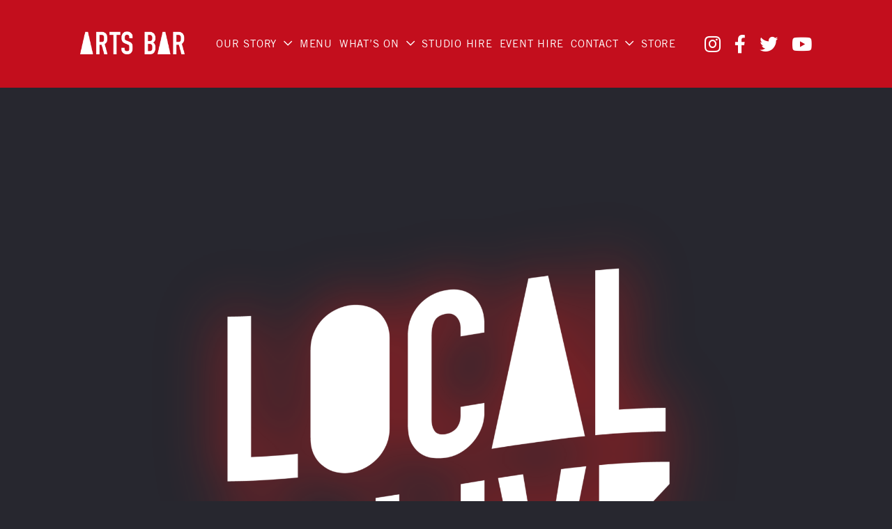

--- FILE ---
content_type: text/html; charset=UTF-8
request_url: https://www.liverpoolartsbar.com/2023/03/10/local-live-amelia/
body_size: 9230
content:
<!doctype html><html lang="en-GB"><head><script>(function(w,d,s,l,i){w[l]=w[l]||[];w[l].push({'gtm.start':
new Date().getTime(),event:'gtm.js'});var f=d.getElementsByTagName(s)[0],
j=d.createElement(s),dl=l!='dataLayer'?'&l='+l:'';j.async=true;j.src=
'https://www.googletagmanager.com/gtm.js?id='+i+dl;f.parentNode.insertBefore(j,f);
})(window,document,'script','dataLayer','GTM-P6TNMX7');</script><meta charset="UTF-8"><meta name="viewport" content="width=device-width, initial-scale=1"><title>Local &amp; Live: Amelia - Liverpool Arts Bar</title><meta name='robots' content='index, follow, max-image-preview:large, max-snippet:-1, max-video-preview:-1' /><style>img:is([sizes="auto" i], [sizes^="auto," i]) { contain-intrinsic-size: 3000px 1500px }</style><link rel="canonical" href="https://www.liverpoolartsbar.com/2023/03/10/local-live-amelia/" /><meta property="og:locale" content="en_GB" /><meta property="og:type" content="article" /><meta property="og:title" content="Local &amp; Live: Amelia - Liverpool Arts Bar" /><meta property="og:url" content="https://www.liverpoolartsbar.com/2023/03/10/local-live-amelia/" /><meta property="og:site_name" content="Liverpool Arts Bar" /><meta property="article:publisher" content="https://www.facebook.com/liverpoolartsbar" /><meta property="article:published_time" content="2023-03-10T11:37:07+00:00" /><meta property="article:modified_time" content="2023-03-10T11:38:45+00:00" /><meta property="og:image" content="https://www.liverpoolartsbar.com/wp-content/uploads/2020/11/Home-Large-Image.jpg" /><meta property="og:image:width" content="2500" /><meta property="og:image:height" content="1406" /><meta property="og:image:type" content="image/jpeg" /><meta name="author" content="admin" /><meta name="twitter:card" content="summary_large_image" /><meta name="twitter:creator" content="@livartsbar" /><meta name="twitter:site" content="@livartsbar" /><meta name="twitter:label1" content="Written by" /><meta name="twitter:data1" content="admin" /><script type="application/ld+json" class="yoast-schema-graph">{"@context":"https://schema.org","@graph":[{"@type":"Article","@id":"https://www.liverpoolartsbar.com/2023/03/10/local-live-amelia/#article","isPartOf":{"@id":"https://www.liverpoolartsbar.com/2023/03/10/local-live-amelia/"},"author":{"name":"admin","@id":"https://www.liverpoolartsbar.com/#/schema/person/1d46a95f8c5c17e9ba54c2b210151d7f"},"headline":"Local &#038; Live: Amelia","datePublished":"2023-03-10T11:37:07+00:00","dateModified":"2023-03-10T11:38:45+00:00","mainEntityOfPage":{"@id":"https://www.liverpoolartsbar.com/2023/03/10/local-live-amelia/"},"wordCount":3,"commentCount":0,"publisher":{"@id":"https://www.liverpoolartsbar.com/#organization"},"articleSection":["Uncategorized"],"inLanguage":"en-GB","potentialAction":[{"@type":"CommentAction","name":"Comment","target":["https://www.liverpoolartsbar.com/2023/03/10/local-live-amelia/#respond"]}]},{"@type":"WebPage","@id":"https://www.liverpoolartsbar.com/2023/03/10/local-live-amelia/","url":"https://www.liverpoolartsbar.com/2023/03/10/local-live-amelia/","name":"Local & Live: Amelia - Liverpool Arts Bar","isPartOf":{"@id":"https://www.liverpoolartsbar.com/#website"},"datePublished":"2023-03-10T11:37:07+00:00","dateModified":"2023-03-10T11:38:45+00:00","breadcrumb":{"@id":"https://www.liverpoolartsbar.com/2023/03/10/local-live-amelia/#breadcrumb"},"inLanguage":"en-GB","potentialAction":[{"@type":"ReadAction","target":["https://www.liverpoolartsbar.com/2023/03/10/local-live-amelia/"]}]},{"@type":"BreadcrumbList","@id":"https://www.liverpoolartsbar.com/2023/03/10/local-live-amelia/#breadcrumb","itemListElement":[{"@type":"ListItem","position":1,"name":"Home","item":"https://www.liverpoolartsbar.com/"},{"@type":"ListItem","position":2,"name":"Blog","item":"https://www.liverpoolartsbar.com/blog/"},{"@type":"ListItem","position":3,"name":"Local &#038; Live: Amelia"}]},{"@type":"WebSite","@id":"https://www.liverpoolartsbar.com/#website","url":"https://www.liverpoolartsbar.com/","name":"Liverpool Arts Bar","description":"Live Music, Cocktails, Coffee, Art, Podcasts and Events","publisher":{"@id":"https://www.liverpoolartsbar.com/#organization"},"potentialAction":[{"@type":"SearchAction","target":{"@type":"EntryPoint","urlTemplate":"https://www.liverpoolartsbar.com/?s={search_term_string}"},"query-input":{"@type":"PropertyValueSpecification","valueRequired":true,"valueName":"search_term_string"}}],"inLanguage":"en-GB"},{"@type":"Organization","@id":"https://www.liverpoolartsbar.com/#organization","name":"Arts Bar LTD","url":"https://www.liverpoolartsbar.com/","logo":{"@type":"ImageObject","inLanguage":"en-GB","@id":"https://www.liverpoolartsbar.com/#/schema/logo/image/","url":"http://artsbar.local/wp-content/uploads/2021/02/LAB_Social_Profile.png","contentUrl":"http://artsbar.local/wp-content/uploads/2021/02/LAB_Social_Profile.png","width":1459,"height":1460,"caption":"Arts Bar LTD"},"image":{"@id":"https://www.liverpoolartsbar.com/#/schema/logo/image/"},"sameAs":["https://www.facebook.com/liverpoolartsbar","https://x.com/livartsbar","https://www.instagram.com/_liverpoolartsbar/","https://www.youtube.com/channel/UCpfmJyJbFwmkxE3qYKfDUbQ"]},{"@type":"Person","@id":"https://www.liverpoolartsbar.com/#/schema/person/1d46a95f8c5c17e9ba54c2b210151d7f","name":"admin","image":{"@type":"ImageObject","inLanguage":"en-GB","@id":"https://www.liverpoolartsbar.com/#/schema/person/image/","url":"https://secure.gravatar.com/avatar/4c19d759f389dc46b13b0982aef413982c0ed41ebe1b09109fb30705eca04a63?s=96&d=mm&r=g","contentUrl":"https://secure.gravatar.com/avatar/4c19d759f389dc46b13b0982aef413982c0ed41ebe1b09109fb30705eca04a63?s=96&d=mm&r=g","caption":"admin"},"url":"https://www.liverpoolartsbar.com/author/admin/"}]}</script><link rel='dns-prefetch' href='//platform-api.sharethis.com' /><link rel='dns-prefetch' href='//www.liverpoolartsbar.com' /><link rel="alternate" type="application/rss+xml" title="Liverpool Arts Bar &raquo; Local &#038; Live: Amelia Comments Feed" href="https://www.liverpoolartsbar.com/2023/03/10/local-live-amelia/feed/" /><script type="text/javascript">/* <![CDATA[ */
window._wpemojiSettings = {"baseUrl":"https:\/\/s.w.org\/images\/core\/emoji\/16.0.1\/72x72\/","ext":".png","svgUrl":"https:\/\/s.w.org\/images\/core\/emoji\/16.0.1\/svg\/","svgExt":".svg","source":{"concatemoji":"https:\/\/www.liverpoolartsbar.com\/wp-includes\/js\/wp-emoji-release.min.js?ver=6.8.3"}};
/*! This file is auto-generated */
!function(s,n){var o,i,e;function c(e){try{var t={supportTests:e,timestamp:(new Date).valueOf()};sessionStorage.setItem(o,JSON.stringify(t))}catch(e){}}function p(e,t,n){e.clearRect(0,0,e.canvas.width,e.canvas.height),e.fillText(t,0,0);var t=new Uint32Array(e.getImageData(0,0,e.canvas.width,e.canvas.height).data),a=(e.clearRect(0,0,e.canvas.width,e.canvas.height),e.fillText(n,0,0),new Uint32Array(e.getImageData(0,0,e.canvas.width,e.canvas.height).data));return t.every(function(e,t){return e===a[t]})}function u(e,t){e.clearRect(0,0,e.canvas.width,e.canvas.height),e.fillText(t,0,0);for(var n=e.getImageData(16,16,1,1),a=0;a<n.data.length;a++)if(0!==n.data[a])return!1;return!0}function f(e,t,n,a){switch(t){case"flag":return n(e,"\ud83c\udff3\ufe0f\u200d\u26a7\ufe0f","\ud83c\udff3\ufe0f\u200b\u26a7\ufe0f")?!1:!n(e,"\ud83c\udde8\ud83c\uddf6","\ud83c\udde8\u200b\ud83c\uddf6")&&!n(e,"\ud83c\udff4\udb40\udc67\udb40\udc62\udb40\udc65\udb40\udc6e\udb40\udc67\udb40\udc7f","\ud83c\udff4\u200b\udb40\udc67\u200b\udb40\udc62\u200b\udb40\udc65\u200b\udb40\udc6e\u200b\udb40\udc67\u200b\udb40\udc7f");case"emoji":return!a(e,"\ud83e\udedf")}return!1}function g(e,t,n,a){var r="undefined"!=typeof WorkerGlobalScope&&self instanceof WorkerGlobalScope?new OffscreenCanvas(300,150):s.createElement("canvas"),o=r.getContext("2d",{willReadFrequently:!0}),i=(o.textBaseline="top",o.font="600 32px Arial",{});return e.forEach(function(e){i[e]=t(o,e,n,a)}),i}function t(e){var t=s.createElement("script");t.src=e,t.defer=!0,s.head.appendChild(t)}"undefined"!=typeof Promise&&(o="wpEmojiSettingsSupports",i=["flag","emoji"],n.supports={everything:!0,everythingExceptFlag:!0},e=new Promise(function(e){s.addEventListener("DOMContentLoaded",e,{once:!0})}),new Promise(function(t){var n=function(){try{var e=JSON.parse(sessionStorage.getItem(o));if("object"==typeof e&&"number"==typeof e.timestamp&&(new Date).valueOf()<e.timestamp+604800&&"object"==typeof e.supportTests)return e.supportTests}catch(e){}return null}();if(!n){if("undefined"!=typeof Worker&&"undefined"!=typeof OffscreenCanvas&&"undefined"!=typeof URL&&URL.createObjectURL&&"undefined"!=typeof Blob)try{var e="postMessage("+g.toString()+"("+[JSON.stringify(i),f.toString(),p.toString(),u.toString()].join(",")+"));",a=new Blob([e],{type:"text/javascript"}),r=new Worker(URL.createObjectURL(a),{name:"wpTestEmojiSupports"});return void(r.onmessage=function(e){c(n=e.data),r.terminate(),t(n)})}catch(e){}c(n=g(i,f,p,u))}t(n)}).then(function(e){for(var t in e)n.supports[t]=e[t],n.supports.everything=n.supports.everything&&n.supports[t],"flag"!==t&&(n.supports.everythingExceptFlag=n.supports.everythingExceptFlag&&n.supports[t]);n.supports.everythingExceptFlag=n.supports.everythingExceptFlag&&!n.supports.flag,n.DOMReady=!1,n.readyCallback=function(){n.DOMReady=!0}}).then(function(){return e}).then(function(){var e;n.supports.everything||(n.readyCallback(),(e=n.source||{}).concatemoji?t(e.concatemoji):e.wpemoji&&e.twemoji&&(t(e.twemoji),t(e.wpemoji)))}))}((window,document),window._wpemojiSettings);
/* ]]> */</script><style id='wp-emoji-styles-inline-css' type='text/css'>img.wp-smiley, img.emoji {	display: inline !important;	border: none !important;	box-shadow: none !important;	height: 1em !important;	width: 1em !important;	margin: 0 0.07em !important;	vertical-align: -0.1em !important;	background: none !important;	padding: 0 !important;	}</style><link rel='stylesheet' id='wp-block-library-css' href='https://www.liverpoolartsbar.com/wp-includes/css/dist/block-library/style.min.css?ver=6.8.3' type='text/css' media='all' /><style id='classic-theme-styles-inline-css' type='text/css'>/*! This file is auto-generated */
.wp-block-button__link{color:#fff;background-color:#32373c;border-radius:9999px;box-shadow:none;text-decoration:none;padding:calc(.667em + 2px) calc(1.333em + 2px);font-size:1.125em}.wp-block-file__button{background:#32373c;color:#fff;text-decoration:none}</style><style id='global-styles-inline-css' type='text/css'>:root{--wp--preset--aspect-ratio--square: 1;--wp--preset--aspect-ratio--4-3: 4/3;--wp--preset--aspect-ratio--3-4: 3/4;--wp--preset--aspect-ratio--3-2: 3/2;--wp--preset--aspect-ratio--2-3: 2/3;--wp--preset--aspect-ratio--16-9: 16/9;--wp--preset--aspect-ratio--9-16: 9/16;--wp--preset--color--black: #000000;--wp--preset--color--cyan-bluish-gray: #abb8c3;--wp--preset--color--white: #ffffff;--wp--preset--color--pale-pink: #f78da7;--wp--preset--color--vivid-red: #cf2e2e;--wp--preset--color--luminous-vivid-orange: #ff6900;--wp--preset--color--luminous-vivid-amber: #fcb900;--wp--preset--color--light-green-cyan: #7bdcb5;--wp--preset--color--vivid-green-cyan: #00d084;--wp--preset--color--pale-cyan-blue: #8ed1fc;--wp--preset--color--vivid-cyan-blue: #0693e3;--wp--preset--color--vivid-purple: #9b51e0;--wp--preset--gradient--vivid-cyan-blue-to-vivid-purple: linear-gradient(135deg,rgba(6,147,227,1) 0%,rgb(155,81,224) 100%);--wp--preset--gradient--light-green-cyan-to-vivid-green-cyan: linear-gradient(135deg,rgb(122,220,180) 0%,rgb(0,208,130) 100%);--wp--preset--gradient--luminous-vivid-amber-to-luminous-vivid-orange: linear-gradient(135deg,rgba(252,185,0,1) 0%,rgba(255,105,0,1) 100%);--wp--preset--gradient--luminous-vivid-orange-to-vivid-red: linear-gradient(135deg,rgba(255,105,0,1) 0%,rgb(207,46,46) 100%);--wp--preset--gradient--very-light-gray-to-cyan-bluish-gray: linear-gradient(135deg,rgb(238,238,238) 0%,rgb(169,184,195) 100%);--wp--preset--gradient--cool-to-warm-spectrum: linear-gradient(135deg,rgb(74,234,220) 0%,rgb(151,120,209) 20%,rgb(207,42,186) 40%,rgb(238,44,130) 60%,rgb(251,105,98) 80%,rgb(254,248,76) 100%);--wp--preset--gradient--blush-light-purple: linear-gradient(135deg,rgb(255,206,236) 0%,rgb(152,150,240) 100%);--wp--preset--gradient--blush-bordeaux: linear-gradient(135deg,rgb(254,205,165) 0%,rgb(254,45,45) 50%,rgb(107,0,62) 100%);--wp--preset--gradient--luminous-dusk: linear-gradient(135deg,rgb(255,203,112) 0%,rgb(199,81,192) 50%,rgb(65,88,208) 100%);--wp--preset--gradient--pale-ocean: linear-gradient(135deg,rgb(255,245,203) 0%,rgb(182,227,212) 50%,rgb(51,167,181) 100%);--wp--preset--gradient--electric-grass: linear-gradient(135deg,rgb(202,248,128) 0%,rgb(113,206,126) 100%);--wp--preset--gradient--midnight: linear-gradient(135deg,rgb(2,3,129) 0%,rgb(40,116,252) 100%);--wp--preset--font-size--small: 13px;--wp--preset--font-size--medium: 20px;--wp--preset--font-size--large: 36px;--wp--preset--font-size--x-large: 42px;--wp--preset--spacing--20: 0.44rem;--wp--preset--spacing--30: 0.67rem;--wp--preset--spacing--40: 1rem;--wp--preset--spacing--50: 1.5rem;--wp--preset--spacing--60: 2.25rem;--wp--preset--spacing--70: 3.38rem;--wp--preset--spacing--80: 5.06rem;--wp--preset--shadow--natural: 6px 6px 9px rgba(0, 0, 0, 0.2);--wp--preset--shadow--deep: 12px 12px 50px rgba(0, 0, 0, 0.4);--wp--preset--shadow--sharp: 6px 6px 0px rgba(0, 0, 0, 0.2);--wp--preset--shadow--outlined: 6px 6px 0px -3px rgba(255, 255, 255, 1), 6px 6px rgba(0, 0, 0, 1);--wp--preset--shadow--crisp: 6px 6px 0px rgba(0, 0, 0, 1);}:where(.is-layout-flex){gap: 0.5em;}:where(.is-layout-grid){gap: 0.5em;}body .is-layout-flex{display: flex;}.is-layout-flex{flex-wrap: wrap;align-items: center;}.is-layout-flex > :is(*, div){margin: 0;}body .is-layout-grid{display: grid;}.is-layout-grid > :is(*, div){margin: 0;}:where(.wp-block-columns.is-layout-flex){gap: 2em;}:where(.wp-block-columns.is-layout-grid){gap: 2em;}:where(.wp-block-post-template.is-layout-flex){gap: 1.25em;}:where(.wp-block-post-template.is-layout-grid){gap: 1.25em;}.has-black-color{color: var(--wp--preset--color--black) !important;}.has-cyan-bluish-gray-color{color: var(--wp--preset--color--cyan-bluish-gray) !important;}.has-white-color{color: var(--wp--preset--color--white) !important;}.has-pale-pink-color{color: var(--wp--preset--color--pale-pink) !important;}.has-vivid-red-color{color: var(--wp--preset--color--vivid-red) !important;}.has-luminous-vivid-orange-color{color: var(--wp--preset--color--luminous-vivid-orange) !important;}.has-luminous-vivid-amber-color{color: var(--wp--preset--color--luminous-vivid-amber) !important;}.has-light-green-cyan-color{color: var(--wp--preset--color--light-green-cyan) !important;}.has-vivid-green-cyan-color{color: var(--wp--preset--color--vivid-green-cyan) !important;}.has-pale-cyan-blue-color{color: var(--wp--preset--color--pale-cyan-blue) !important;}.has-vivid-cyan-blue-color{color: var(--wp--preset--color--vivid-cyan-blue) !important;}.has-vivid-purple-color{color: var(--wp--preset--color--vivid-purple) !important;}.has-black-background-color{background-color: var(--wp--preset--color--black) !important;}.has-cyan-bluish-gray-background-color{background-color: var(--wp--preset--color--cyan-bluish-gray) !important;}.has-white-background-color{background-color: var(--wp--preset--color--white) !important;}.has-pale-pink-background-color{background-color: var(--wp--preset--color--pale-pink) !important;}.has-vivid-red-background-color{background-color: var(--wp--preset--color--vivid-red) !important;}.has-luminous-vivid-orange-background-color{background-color: var(--wp--preset--color--luminous-vivid-orange) !important;}.has-luminous-vivid-amber-background-color{background-color: var(--wp--preset--color--luminous-vivid-amber) !important;}.has-light-green-cyan-background-color{background-color: var(--wp--preset--color--light-green-cyan) !important;}.has-vivid-green-cyan-background-color{background-color: var(--wp--preset--color--vivid-green-cyan) !important;}.has-pale-cyan-blue-background-color{background-color: var(--wp--preset--color--pale-cyan-blue) !important;}.has-vivid-cyan-blue-background-color{background-color: var(--wp--preset--color--vivid-cyan-blue) !important;}.has-vivid-purple-background-color{background-color: var(--wp--preset--color--vivid-purple) !important;}.has-black-border-color{border-color: var(--wp--preset--color--black) !important;}.has-cyan-bluish-gray-border-color{border-color: var(--wp--preset--color--cyan-bluish-gray) !important;}.has-white-border-color{border-color: var(--wp--preset--color--white) !important;}.has-pale-pink-border-color{border-color: var(--wp--preset--color--pale-pink) !important;}.has-vivid-red-border-color{border-color: var(--wp--preset--color--vivid-red) !important;}.has-luminous-vivid-orange-border-color{border-color: var(--wp--preset--color--luminous-vivid-orange) !important;}.has-luminous-vivid-amber-border-color{border-color: var(--wp--preset--color--luminous-vivid-amber) !important;}.has-light-green-cyan-border-color{border-color: var(--wp--preset--color--light-green-cyan) !important;}.has-vivid-green-cyan-border-color{border-color: var(--wp--preset--color--vivid-green-cyan) !important;}.has-pale-cyan-blue-border-color{border-color: var(--wp--preset--color--pale-cyan-blue) !important;}.has-vivid-cyan-blue-border-color{border-color: var(--wp--preset--color--vivid-cyan-blue) !important;}.has-vivid-purple-border-color{border-color: var(--wp--preset--color--vivid-purple) !important;}.has-vivid-cyan-blue-to-vivid-purple-gradient-background{background: var(--wp--preset--gradient--vivid-cyan-blue-to-vivid-purple) !important;}.has-light-green-cyan-to-vivid-green-cyan-gradient-background{background: var(--wp--preset--gradient--light-green-cyan-to-vivid-green-cyan) !important;}.has-luminous-vivid-amber-to-luminous-vivid-orange-gradient-background{background: var(--wp--preset--gradient--luminous-vivid-amber-to-luminous-vivid-orange) !important;}.has-luminous-vivid-orange-to-vivid-red-gradient-background{background: var(--wp--preset--gradient--luminous-vivid-orange-to-vivid-red) !important;}.has-very-light-gray-to-cyan-bluish-gray-gradient-background{background: var(--wp--preset--gradient--very-light-gray-to-cyan-bluish-gray) !important;}.has-cool-to-warm-spectrum-gradient-background{background: var(--wp--preset--gradient--cool-to-warm-spectrum) !important;}.has-blush-light-purple-gradient-background{background: var(--wp--preset--gradient--blush-light-purple) !important;}.has-blush-bordeaux-gradient-background{background: var(--wp--preset--gradient--blush-bordeaux) !important;}.has-luminous-dusk-gradient-background{background: var(--wp--preset--gradient--luminous-dusk) !important;}.has-pale-ocean-gradient-background{background: var(--wp--preset--gradient--pale-ocean) !important;}.has-electric-grass-gradient-background{background: var(--wp--preset--gradient--electric-grass) !important;}.has-midnight-gradient-background{background: var(--wp--preset--gradient--midnight) !important;}.has-small-font-size{font-size: var(--wp--preset--font-size--small) !important;}.has-medium-font-size{font-size: var(--wp--preset--font-size--medium) !important;}.has-large-font-size{font-size: var(--wp--preset--font-size--large) !important;}.has-x-large-font-size{font-size: var(--wp--preset--font-size--x-large) !important;}
:where(.wp-block-post-template.is-layout-flex){gap: 1.25em;}:where(.wp-block-post-template.is-layout-grid){gap: 1.25em;}
:where(.wp-block-columns.is-layout-flex){gap: 2em;}:where(.wp-block-columns.is-layout-grid){gap: 2em;}
:root :where(.wp-block-pullquote){font-size: 1.5em;line-height: 1.6;}</style><link rel='stylesheet' id='share-this-share-buttons-sticky-css' href='https://www.liverpoolartsbar.com/wp-content/plugins/sharethis-share-buttons/css/mu-style.css?ver=1763469797' type='text/css' media='all' /><link rel='stylesheet' id='woocommerce-layout-css' href='https://www.liverpoolartsbar.com/wp-content/plugins/woocommerce/assets/css/woocommerce-layout.css?ver=10.3.3' type='text/css' media='all' /><link rel='stylesheet' id='woocommerce-smallscreen-css' href='https://www.liverpoolartsbar.com/wp-content/plugins/woocommerce/assets/css/woocommerce-smallscreen.css?ver=10.3.3' type='text/css' media='only screen and (max-width: 768px)' /><link rel='stylesheet' id='woocommerce-general-css' href='https://www.liverpoolartsbar.com/wp-content/plugins/woocommerce/assets/css/woocommerce.css?ver=10.3.3' type='text/css' media='all' /><style id='woocommerce-inline-inline-css' type='text/css'>.woocommerce form .form-row .required { visibility: visible; }</style><link rel='stylesheet' id='brands-styles-css' href='https://www.liverpoolartsbar.com/wp-content/plugins/woocommerce/assets/css/brands.css?ver=10.3.3' type='text/css' media='all' /><link rel='stylesheet' id='styles-css' href='https://www.liverpoolartsbar.com/wp-content/themes/theme.glenntaylor.digital/assets/dist/css/styles.css?ver=1763469619' type='text/css' media='all' /><link rel='stylesheet' id='tw-css' href='https://www.liverpoolartsbar.com/wp-content/themes/theme.glenntaylor.digital/assets/dist/css/tw.css?ver=1763469619' type='text/css' media='all' /><link rel='stylesheet' id='vue-css' href='https://www.liverpoolartsbar.com/wp-content/themes/theme.glenntaylor.digital/assets/dist/js/vue-app.css?ver=1763469619' type='text/css' media='all' /><script type="text/javascript" src="//platform-api.sharethis.com/js/sharethis.js?ver=2.3.6#property=691c69f0e7f6c3ab1ab74350&amp;product=inline-buttons&amp;source=sharethis-share-buttons-wordpress" id="share-this-share-buttons-mu-js"></script><script type="text/javascript" src="https://www.liverpoolartsbar.com/wp-includes/js/jquery/jquery.min.js?ver=3.7.1" id="jquery-core-js"></script><script type="text/javascript" src="https://www.liverpoolartsbar.com/wp-includes/js/jquery/jquery-migrate.min.js?ver=3.4.1" id="jquery-migrate-js"></script><script type="text/javascript" src="https://www.liverpoolartsbar.com/wp-content/plugins/woocommerce/assets/js/jquery-blockui/jquery.blockUI.min.js?ver=2.7.0-wc.10.3.3" id="wc-jquery-blockui-js" defer="defer" data-wp-strategy="defer"></script><script type="text/javascript" id="wc-add-to-cart-js-extra">/* <![CDATA[ */
var wc_add_to_cart_params = {"ajax_url":"\/wp-admin\/admin-ajax.php","wc_ajax_url":"\/?wc-ajax=%%endpoint%%","i18n_view_cart":"View cart","cart_url":"https:\/\/www.liverpoolartsbar.com\/cart\/","is_cart":"","cart_redirect_after_add":"no"};
/* ]]> */</script><script type="text/javascript" src="https://www.liverpoolartsbar.com/wp-content/plugins/woocommerce/assets/js/frontend/add-to-cart.min.js?ver=10.3.3" id="wc-add-to-cart-js" defer="defer" data-wp-strategy="defer"></script><script type="text/javascript" src="https://www.liverpoolartsbar.com/wp-content/plugins/woocommerce/assets/js/js-cookie/js.cookie.min.js?ver=2.1.4-wc.10.3.3" id="wc-js-cookie-js" defer="defer" data-wp-strategy="defer"></script><script type="text/javascript" id="woocommerce-js-extra">/* <![CDATA[ */
var woocommerce_params = {"ajax_url":"\/wp-admin\/admin-ajax.php","wc_ajax_url":"\/?wc-ajax=%%endpoint%%","i18n_password_show":"Show password","i18n_password_hide":"Hide password"};
/* ]]> */</script><script type="text/javascript" src="https://www.liverpoolartsbar.com/wp-content/plugins/woocommerce/assets/js/frontend/woocommerce.min.js?ver=10.3.3" id="woocommerce-js" defer="defer" data-wp-strategy="defer"></script><link rel="https://api.w.org/" href="https://www.liverpoolartsbar.com/wp-json/" /><link rel="alternate" title="JSON" type="application/json" href="https://www.liverpoolartsbar.com/wp-json/wp/v2/posts/1543" /><link rel="EditURI" type="application/rsd+xml" title="RSD" href="https://www.liverpoolartsbar.com/xmlrpc.php?rsd" /><meta name="generator" content="WordPress 6.8.3" /><meta name="generator" content="WooCommerce 10.3.3" /><link rel='shortlink' href='https://www.liverpoolartsbar.com/?p=1543' /><link rel="alternate" title="oEmbed (JSON)" type="application/json+oembed" href="https://www.liverpoolartsbar.com/wp-json/oembed/1.0/embed?url=https%3A%2F%2Fwww.liverpoolartsbar.com%2F2023%2F03%2F10%2Flocal-live-amelia%2F" /><link rel="alternate" title="oEmbed (XML)" type="text/xml+oembed" href="https://www.liverpoolartsbar.com/wp-json/oembed/1.0/embed?url=https%3A%2F%2Fwww.liverpoolartsbar.com%2F2023%2F03%2F10%2Flocal-live-amelia%2F&#038;format=xml" /><noscript><style>.woocommerce-product-gallery{ opacity: 1 !important; }</style></noscript><link rel="icon" href="https://www.liverpoolartsbar.com/wp-content/uploads/2020/11/cropped-lab-favicon-32x32.png" sizes="32x32" /><link rel="icon" href="https://www.liverpoolartsbar.com/wp-content/uploads/2020/11/cropped-lab-favicon-192x192.png" sizes="192x192" /><link rel="apple-touch-icon" href="https://www.liverpoolartsbar.com/wp-content/uploads/2020/11/cropped-lab-favicon-180x180.png" /><meta name="msapplication-TileImage" content="https://www.liverpoolartsbar.com/wp-content/uploads/2020/11/cropped-lab-favicon-270x270.png" /><style type="text/css" id="wp-custom-css">.eapps-form-element-input-dropdown{ background: white !important; font-size: 32px !important; line-height: 32px !important; height: 80px !important;
}
.eapps-form-element-checkbox .eapps-form-element-label{	color: white;	font-weight:normal;	font-size:32px;
}
.eapps-form-element-checkbox{	margin-bottom: 30px !important;;
}
.eapps-form-element-checkbox-options-item .eapps-form-element-checkbox-options-item-caption{	font-size: 24px;color: white;
}
.stec-event-person{ display: none !important;
}
.mobile .stec-content-tabs .stec-content-tab stec-span,
.stec-content-tabs .stec-content-tab i,
.stec-content-tabs .stec-content-tab.active i{ color: white !important;
}
.stec-modal .stec-content-tabs .stec-content-tab.active i{	font-family: "Font Awesome 5 Pro" !important;
}
.stec-instance .stec-boxgrid-event .stec-boxgrid-event-background-image:after{	background: rgb(0,0,0) !important;
background: linear-gradient(0deg, rgba(0,0,0,1) 0%, rgba(0,0,0,0) 100%) !important;
}
.eapps-form-success-text{ color: white; font-size: 30px !important;
}
.eapps-form-success-button.eapps-form-button{ padding: 0 100px; background-color: #c30e1d !important; border-radius: 0 !important; color: #fff; font-size: 32px; text-transform: uppercase; font-family: DINCondensedC; display: inline-block; position: relative; padding: 13px 32px; border: none; border-radius: 4px; outline: none; background: #1c91ff; font-weight: 600; font-size: 16px; line-height: 18px; color: #fff; transition: all 0.2s ease-out; cursor: pointer; overflow: hidden; flex-shrink: 0;
}
.woocommerce-error, .woocommerce-info, .woocommerce-message{	color: #515151 !important;
}</style></head><body class="wp-singular post-template-default single single-post postid-1543 single-format-standard wp-theme-themeglenntaylordigital theme-theme.glenntaylor.digital woocommerce-no-js"><noscript><iframe src="https://www.googletagmanager.com/ns.html?id=GTM-P6TNMX7"
height="0" width="0" style="display:none;visibility:hidden"></iframe></noscript><div id="fb-root"></div> <script src="https://connect.facebook.net/en_US/sdk.js#xfbml=1&version=v3.2"></script><div class="menu-overlay" style="display: none;"><a href="#" class="close"><i class="far fa-times"></i></a><div class="inner"><div class="menu-main-container"><ul id="menu-main" class="menu"><li id="menu-item-2132" class="menu-item menu-item-type-post_type menu-item-object-page menu-item-has-children menu-item-2132"><a href="https://www.liverpoolartsbar.com/our-story/">Our Story</a><ul class="sub-menu"><li id="menu-item-1684" class="menu-item menu-item-type-post_type menu-item-object-page menu-item-1684"><a href="https://www.liverpoolartsbar.com/hope-street/">Hope Street</a></li><li id="menu-item-1685" class="menu-item menu-item-type-post_type menu-item-object-page menu-item-1685"><a href="https://www.liverpoolartsbar.com/baltic/">Baltic</a></li></ul></li><li id="menu-item-35" class="menu-item menu-item-type-post_type menu-item-object-page menu-item-35"><a href="https://www.liverpoolartsbar.com/menu/">Menu</a></li><li id="menu-item-191" class="menu-item menu-item-type-post_type menu-item-object-page menu-item-has-children menu-item-191"><a href="https://www.liverpoolartsbar.com/live/">What&#8217;s On</a><ul class="sub-menu"><li id="menu-item-2236" class="menu-item menu-item-type-post_type menu-item-object-page menu-item-2236"><a href="https://www.liverpoolartsbar.com/events/">Events</a></li><li id="menu-item-164" class="menu-item menu-item-type-post_type menu-item-object-page menu-item-164"><a href="https://www.liverpoolartsbar.com/podcast/">Podcast</a></li><li id="menu-item-33" class="menu-item menu-item-type-post_type menu-item-object-page current_page_parent menu-item-33"><a href="https://www.liverpoolartsbar.com/blog/">Blog</a></li></ul></li><li id="menu-item-37" class="menu-item menu-item-type-post_type menu-item-object-page menu-item-37"><a href="https://www.liverpoolartsbar.com/studio-hire/">Studio Hire</a></li><li id="menu-item-2722" class="menu-item menu-item-type-post_type menu-item-object-page menu-item-2722"><a href="https://www.liverpoolartsbar.com/event-hire/">Event Hire</a></li><li id="menu-item-34" class="menu-item menu-item-type-post_type menu-item-object-page menu-item-has-children menu-item-34"><a href="https://www.liverpoolartsbar.com/contact-liverpool-arts-bar/">Contact</a><ul class="sub-menu"><li id="menu-item-36" class="menu-item menu-item-type-post_type menu-item-object-page menu-item-36"><a href="https://www.liverpoolartsbar.com/party-bookings/">Party Bookings</a></li></ul></li><li id="menu-item-2563" class="menu-item menu-item-type-post_type menu-item-object-page menu-item-2563"><a href="https://www.liverpoolartsbar.com/shop/">Store</a></li></ul></div><ul class="social"><li><a href="https://www.instagram.com/artsbarhopestreet/"><i class="fab fa-instagram"></i></a></li><li><a href="https://www.facebook.com/liverpoolartsbar/"><i class="fab fa-facebook-f"></i></a></li><li><a href="https://twitter.com/livartsbar?lang=en"><i class="fab fa-twitter"></i></a></li><li><a href="https://www.youtube.com/channel/UCpfmJyJbFwmkxE3qYKfDUbQ"><i class="fab fa-youtube"></i></a></li></ul></div></div><header><div class="container"><div class="row align-items-center"><div class="col-6 col-xl-2"><a href="/"><img src="https://www.liverpoolartsbar.com/wp-content/themes/theme.glenntaylor.digital/assets/dist/img/logo.png" alt="Arts Bar Liverpool" width="230" class="logo"></a></div><div class="col-6 text-right d-block d-xl-none"><a href="#" class="menu"><span class="closed"><i class="far fa-bars"></i>Menu</span><span class="open"><i class="far fa-times"></i>Close</span></a></div><div class="col-md-8 d-none d-xl-block text-center"><div class="menu-main-container"><ul id="menu-main-1" class="menu"><li class="menu-item menu-item-type-post_type menu-item-object-page menu-item-has-children menu-item-2132"><a href="https://www.liverpoolartsbar.com/our-story/">Our Story</a><ul class="sub-menu"><li class="menu-item menu-item-type-post_type menu-item-object-page menu-item-1684"><a href="https://www.liverpoolartsbar.com/hope-street/">Hope Street</a></li><li class="menu-item menu-item-type-post_type menu-item-object-page menu-item-1685"><a href="https://www.liverpoolartsbar.com/baltic/">Baltic</a></li></ul></li><li class="menu-item menu-item-type-post_type menu-item-object-page menu-item-35"><a href="https://www.liverpoolartsbar.com/menu/">Menu</a></li><li class="menu-item menu-item-type-post_type menu-item-object-page menu-item-has-children menu-item-191"><a href="https://www.liverpoolartsbar.com/live/">What&#8217;s On</a><ul class="sub-menu"><li class="menu-item menu-item-type-post_type menu-item-object-page menu-item-2236"><a href="https://www.liverpoolartsbar.com/events/">Events</a></li><li class="menu-item menu-item-type-post_type menu-item-object-page menu-item-164"><a href="https://www.liverpoolartsbar.com/podcast/">Podcast</a></li><li class="menu-item menu-item-type-post_type menu-item-object-page current_page_parent menu-item-33"><a href="https://www.liverpoolartsbar.com/blog/">Blog</a></li></ul></li><li class="menu-item menu-item-type-post_type menu-item-object-page menu-item-37"><a href="https://www.liverpoolartsbar.com/studio-hire/">Studio Hire</a></li><li class="menu-item menu-item-type-post_type menu-item-object-page menu-item-2722"><a href="https://www.liverpoolartsbar.com/event-hire/">Event Hire</a></li><li class="menu-item menu-item-type-post_type menu-item-object-page menu-item-has-children menu-item-34"><a href="https://www.liverpoolartsbar.com/contact-liverpool-arts-bar/">Contact</a><ul class="sub-menu"><li class="menu-item menu-item-type-post_type menu-item-object-page menu-item-36"><a href="https://www.liverpoolartsbar.com/party-bookings/">Party Bookings</a></li></ul></li><li class="menu-item menu-item-type-post_type menu-item-object-page menu-item-2563"><a href="https://www.liverpoolartsbar.com/shop/">Store</a></li></ul></div></div><div class="col-md-2 d-none d-xl-block text-right"><ul class="social"><li><a href="https://www.instagram.com/artsbarhopestreet/"><i class="fab fa-instagram"></i></a></li><li><a href="https://www.facebook.com/liverpoolartsbar/"><i class="fab fa-facebook-f"></i></a></li><li><a href="https://twitter.com/livartsbar?lang=en"><i class="fab fa-twitter"></i></a></li><li><a href="https://www.youtube.com/channel/UCpfmJyJbFwmkxE3qYKfDUbQ"><i class="fab fa-youtube"></i></a></li></ul></div></div></div></header><div class="all-blocks"><div class="standard-content block"> <div class="container"> <div class="row"> <div class="col-md-12 rich-text"> <p><img fetchpriority="high" decoding="async" class="alignnone wp-image-1308 size-full" src="https://www.liverpoolartsbar.com/wp-content/uploads/2022/08/art-exhibition-05-1.png" alt="" width="2251" height="2251" srcset="https://www.liverpoolartsbar.com/wp-content/uploads/2022/08/art-exhibition-05-1.png 2251w, https://www.liverpoolartsbar.com/wp-content/uploads/2022/08/art-exhibition-05-1-300x300.png 300w, https://www.liverpoolartsbar.com/wp-content/uploads/2022/08/art-exhibition-05-1-1024x1024.png 1024w, https://www.liverpoolartsbar.com/wp-content/uploads/2022/08/art-exhibition-05-1-150x150.png 150w, https://www.liverpoolartsbar.com/wp-content/uploads/2022/08/art-exhibition-05-1-768x768.png 768w, https://www.liverpoolartsbar.com/wp-content/uploads/2022/08/art-exhibition-05-1-1536x1536.png 1536w, https://www.liverpoolartsbar.com/wp-content/uploads/2022/08/art-exhibition-05-1-2048x2048.png 2048w, https://www.liverpoolartsbar.com/wp-content/uploads/2022/08/art-exhibition-05-1-1000x1000.png 1000w, https://www.liverpoolartsbar.com/wp-content/uploads/2022/08/art-exhibition-05-1-750x750.png 750w, https://www.liverpoolartsbar.com/wp-content/uploads/2022/08/art-exhibition-05-1-600x600.png 600w, https://www.liverpoolartsbar.com/wp-content/uploads/2022/08/art-exhibition-05-1-100x100.png 100w" sizes="(max-width: 2251px) 100vw, 2251px" /></p><p><span style="font-weight: 400;">This week we have Amelia, who gives &#8216;Shuffle Play&#8217; a go, as well as talking us through her live sessions, upcoming singles, and her all time favourite artists&#8230; </span></p><div class="embed-container"><iframe title="Local &amp; Lice - Amelia - Full Session" width="500" height="281" src="https://www.youtube.com/embed/x-w7ea94SKY?feature=oembed" frameborder="0" allow="accelerometer; autoplay; clipboard-write; encrypted-media; gyroscope; picture-in-picture; web-share" referrerpolicy="strict-origin-when-cross-origin" allowfullscreen></iframe></div><p><span style="font-weight: 400;">Listen to the full Amelia interview on Local and Live Episode 24, and be sure to keep updated with all things Amelia by following @iamameliamusic on socials! </span></p><p><br style="font-weight: 400;" /><br style="font-weight: 400;" /></p> </div> </div> </div></div></div><footer> <div class="container"> <div class="row"> <div class="col-md-4 md-mb"> <h2>Arts Bar<br />Hope St</h2><p>Opening Times</p><p>Daily 10am-Late</p><p>info@Liverpoolartsbar.com<br />22 Hope Street, Liverpool, L1 9BY</p><p>VAT Registered. 346379960</p> <ul class="social"> <li><a href="https://www.instagram.com/artsbarhopestreet/"><i class="fab fa-instagram"></i></a></li> <li><a href="https://www.facebook.com/liverpoolartsbar/"><i class="fab fa-facebook-f"></i></a></li> <li><a href="https://twitter.com/livartsbar?lang=en"><i class="fab fa-twitter"></i></a></li> <li><a href="https://www.youtube.com/channel/UCpfmJyJbFwmkxE3qYKfDUbQ"><i class="fab fa-youtube"></i></a></li> </ul> </div> <div class="col-md-4"> <h2>Arts Bar Baltic</h2><p>Opening Times</p><p>Daily 10am-Late</p><p>info@liverpoolartsbar.com<br />27 Parliament Street, Liverpool, L85RN</p><p>VAT Registered. 441259114</p> </div> <div class="col-md-4 text-right"> <a href="/"><img src="https://www.liverpoolartsbar.com/wp-content/themes/theme.glenntaylor.digital/assets/dist/img/logo.png" alt="Arts Bar Liverpool" class="logo"></a> </div> </div> </div></footer><script type="speculationrules">{"prefetch":[{"source":"document","where":{"and":[{"href_matches":"\/*"},{"not":{"href_matches":["\/wp-*.php","\/wp-admin\/*","\/wp-content\/uploads\/*","\/wp-content\/*","\/wp-content\/plugins\/*","\/wp-content\/themes\/theme.glenntaylor.digital\/*","\/*\\?(.+)"]}},{"not":{"selector_matches":"a[rel~=\"nofollow\"]"}},{"not":{"selector_matches":".no-prefetch, .no-prefetch a"}}]},"eagerness":"conservative"}]}</script><script type='text/javascript'>(function () {	var c = document.body.className;	c = c.replace(/woocommerce-no-js/, 'woocommerce-js');	document.body.className = c;	})();</script><link rel='stylesheet' id='wc-stripe-blocks-checkout-style-css' href='https://www.liverpoolartsbar.com/wp-content/plugins/woocommerce-gateway-stripe/build/upe-blocks.css?ver=cd8a631b1218abad291e' type='text/css' media='all' /><link rel='stylesheet' id='wc-blocks-style-css' href='https://www.liverpoolartsbar.com/wp-content/plugins/woocommerce/assets/client/blocks/wc-blocks.css?ver=wc-10.3.3' type='text/css' media='all' /><script type="text/javascript" src="https://www.liverpoolartsbar.com/wp-content/themes/theme.glenntaylor.digital/assets/dist/js/vendors.min.js?ver=1606687071" id="vendors-js"></script><script type="text/javascript" src="https://www.liverpoolartsbar.com/wp-content/themes/theme.glenntaylor.digital/assets/dist/js/scripts.min.js?ver=1677193529" id="scripts-js"></script><script type="text/javascript" src="https://www.liverpoolartsbar.com/wp-content/themes/theme.glenntaylor.digital/assets/dist/js/vue-app.js?ver=1763469619" id="vue-js"></script><script type="text/javascript" src="https://www.liverpoolartsbar.com/wp-content/plugins/woocommerce/assets/js/sourcebuster/sourcebuster.min.js?ver=10.3.3" id="sourcebuster-js-js"></script><script type="text/javascript" id="wc-order-attribution-js-extra">/* <![CDATA[ */
var wc_order_attribution = {"params":{"lifetime":1.0e-5,"session":30,"base64":false,"ajaxurl":"https:\/\/www.liverpoolartsbar.com\/wp-admin\/admin-ajax.php","prefix":"wc_order_attribution_","allowTracking":true},"fields":{"source_type":"current.typ","referrer":"current_add.rf","utm_campaign":"current.cmp","utm_source":"current.src","utm_medium":"current.mdm","utm_content":"current.cnt","utm_id":"current.id","utm_term":"current.trm","utm_source_platform":"current.plt","utm_creative_format":"current.fmt","utm_marketing_tactic":"current.tct","session_entry":"current_add.ep","session_start_time":"current_add.fd","session_pages":"session.pgs","session_count":"udata.vst","user_agent":"udata.uag"}};
/* ]]> */</script><script type="text/javascript" src="https://www.liverpoolartsbar.com/wp-content/plugins/woocommerce/assets/js/frontend/order-attribution.min.js?ver=10.3.3" id="wc-order-attribution-js"></script></body></html>

<!-- Cached by GT WP Cache (disk) 14/01/2026 17:59:14, expires 15/01/2026 17:59:13 -->

--- FILE ---
content_type: text/css
request_url: https://www.liverpoolartsbar.com/wp-content/themes/theme.glenntaylor.digital/assets/dist/css/tw.css?ver=1763469619
body_size: 4252
content:
.tw-fixed{position:fixed}.tw-absolute{position:absolute}.tw-relative{position:relative}.tw-left-0{left:0}.tw-right-8{right:2rem}.tw-top-0{top:0}.tw-top-8{top:2rem}.-tw-mx-3{margin-left:-.75rem;margin-right:-.75rem}.tw-mx-auto{margin-left:auto;margin-right:auto}.-tw-mt-12{margin-top:-3rem}.tw-mb-12{margin-bottom:3rem}.tw-mb-2{margin-bottom:.5rem}.tw-mb-20{margin-bottom:5rem}.tw-mb-4{margin-bottom:1rem}.tw-mb-6{margin-bottom:1.5rem}.tw-mb-8{margin-bottom:2rem}.tw-mt-12{margin-top:3rem}.tw-mt-16{margin-top:4rem}.tw-mt-4{margin-top:1rem}.tw-block{display:block}.tw-flex{display:flex}.tw-grid{display:grid}.tw-hidden{display:none}.tw-h-full{height:100%}.tw-w-1\/3{width:33.333333%}.tw-w-20{width:5rem}.tw-w-full{width:100%}.tw-shrink-0{flex-shrink:0}.tw-grid-cols-1{grid-template-columns:repeat(1,minmax(0,1fr))}.tw-flex-wrap{flex-wrap:wrap}.tw-justify-center{justify-content:center}.tw-gap-6{gap:1.5rem}.tw-space-y-2>:not([hidden])~:not([hidden]){--tw-space-y-reverse:0;margin-top:calc(.5rem * calc(1 - var(--tw-space-y-reverse)));margin-bottom:calc(.5rem * var(--tw-space-y-reverse))}.tw-space-y-5>:not([hidden])~:not([hidden]){--tw-space-y-reverse:0;margin-top:calc(1.25rem * calc(1 - var(--tw-space-y-reverse)));margin-bottom:calc(1.25rem * var(--tw-space-y-reverse))}.tw-border{border-width:1px}.tw-border-gray-300{--tw-border-opacity:1;border-color:rgb(209 213 219 / var(--tw-border-opacity))}.tw-bg-black{--tw-bg-opacity:1;background-color:rgb(0 0 0 / var(--tw-bg-opacity))}.tw-bg-brand-primary{--tw-bg-opacity:1;background-color:rgb(195 14 29 / var(--tw-bg-opacity))}.tw-bg-white{--tw-bg-opacity:1;background-color:rgb(255 255 255 / var(--tw-bg-opacity))}.tw-bg-opacity-30{--tw-bg-opacity:0.3}.tw-p-8{padding:2rem}.tw-px-3{padding-left:.75rem;padding-right:.75rem}.tw-py-2{padding-top:.5rem;padding-bottom:.5rem}.tw-py-6{padding-top:1.5rem;padding-bottom:1.5rem}.tw-text-center{text-align:center}.tw-text-2xl{font-size:1.5rem;line-height:2rem}.tw-text-xl{font-size:1.25rem;line-height:1.75rem}.tw-font-bold{font-weight:700}.tw-font-medium{font-weight:500}.tw-font-semibold{font-weight:600}.tw-tracking-wide{letter-spacing:.025em}.tw-text-brand-blue{--tw-text-opacity:1;color:rgb(13 90 163 / var(--tw-text-opacity))}.tw-text-white{--tw-text-opacity:1;color:rgb(255 255 255 / var(--tw-text-opacity))}.tw-transition{transition-property:color,background-color,border-color,text-decoration-color,fill,stroke,opacity,box-shadow,transform,filter,backdrop-filter;transition-timing-function:cubic-bezier(.4,0,.2,1);transition-duration:150ms}.tw-duration-300{transition-duration:.3s}.tw-ease-in-out{transition-timing-function:cubic-bezier(.4,0,.2,1)}.event-card{overflow:hidden;border-bottom-width:4px;--tw-border-opacity:1;border-bottom-color:rgb(195 14 29 / var(--tw-border-opacity));--tw-shadow:0 1px 2px 0 rgb(0 0 0 / 0.05);--tw-shadow-colored:0 1px 2px 0 var(--tw-shadow-color);box-shadow:var(--tw-ring-offset-shadow,0 0 #0000),var(--tw-ring-shadow,0 0 #0000),var(--tw-shadow)}.event-card__image{height:16rem;overflow:hidden;border-radius:.5rem}.event-card__image img{height:100%;width:100%;-o-object-fit:cover;object-fit:cover}.event-card__venue{margin-top:0!important;margin-bottom:.5rem!important;font-size:.75rem!important;line-height:1rem!important;font-weight:600!important;--tw-text-opacity:1!important;color:rgb(195 14 29 / var(--tw-text-opacity))!important}.event-card__venue i{margin-right:.5rem}.event-card__details{position:relative;padding-top:2rem;padding-bottom:2rem;padding-left:6rem;min-height:150px}.event-card__details h2{font-size:1.125rem;line-height:1.75rem;font-weight:600}.event-card__details .small-icon-detail{margin-bottom:.5rem;--tw-text-opacity:1;color:rgb(195 14 29 / var(--tw-text-opacity))}.event-card__details .small-icon-detail__detail{font-weight:600}.event-card__details p{margin-top:.5rem;font-size:.875rem;line-height:1.25rem;line-height:2}.event-card--large{position:relative;grid-column:span 2/span 2;display:none;height:100%;overflow:hidden;border-radius:.375rem}@media (min-width:1024px){.event-card--large{display:block}}.event-card--large .event-card-date__day,.event-card--large .event-card-date__month{--tw-text-opacity:1;color:rgb(0 0 0 / var(--tw-text-opacity))}.event-card--large .event-card__image{position:relative;height:100%}.event-card--large .event-card__image:before{content:"";position:absolute;left:0;top:0;height:100%;width:100%;background-color:rgb(84 37 107 / var(--tw-bg-opacity));--tw-bg-opacity:0.5;z-index:1}.event-card--large .event-card__image img{height:100%;width:100%;-o-object-fit:cover;object-fit:cover}.event-card--large .event-card__details{position:absolute;left:0;bottom:0;padding:3rem;--tw-text-opacity:1;color:rgb(0 0 0 / var(--tw-text-opacity));z-index:2}.event-card--large .event-card__details h2{font-size:1.875rem;line-height:2.25rem}.event-card--large .event-card__details p{font-size:1.25rem;line-height:1.75rem;line-height:2}.event-card--large .event-card__details h3{margin-bottom:1rem;font-size:1.25rem;line-height:1.75rem;--tw-text-opacity:1;color:rgb(232 86 68 / var(--tw-text-opacity))}.event-card--large .event-card-date{right:3rem;left:auto;top:3rem;z-index:2}.event-card-large{overflow:hidden;text-decoration-line:none;transition-property:color,background-color,border-color,text-decoration-color,fill,stroke,opacity,box-shadow,transform,filter,backdrop-filter;transition-duration:.4s;transition-timing-function:cubic-bezier(.4,0,.2,1)}.event-card-large--featured{--tw-bg-opacity:1;background-color:rgb(226 39 39 / var(--tw-bg-opacity))}.event-card-large__featured{position:absolute;bottom:0;left:0;width:100%;--tw-bg-opacity:1;background-color:rgb(232 86 68 / var(--tw-bg-opacity));padding-top:.75rem;padding-bottom:.75rem;padding-left:2rem;padding-right:2rem;font-size:1.125rem;line-height:1.75rem;font-weight:500;--tw-text-opacity:1;color:rgb(255 255 255 / var(--tw-text-opacity))}.event-card-large__featured i{margin-right:.5rem}.event-card-large__meta{margin-top:1.5rem}.event-card-large__meta>:not([hidden])~:not([hidden]){--tw-space-y-reverse:0;margin-top:calc(.75rem * calc(1 - var(--tw-space-y-reverse)));margin-bottom:calc(.75rem * var(--tw-space-y-reverse))}.event-card-large__image{position:relative;height:18rem;width:100%;overflow:hidden}.event-card-large__image .event-card-date{position:absolute;top:1.5rem;left:1.5rem;z-index:2}.event-card-large__image .event-card-date__day,.event-card-large__image .event-card-date__from,.event-card-large__image .event-card-date__fromto,.event-card-large__image .event-card-date__month,.event-card-large__image .event-card-date__to{--tw-text-opacity:1;color:rgb(255 255 255 / var(--tw-text-opacity))}.event-card-large__image img{height:100%;width:100%;-o-object-fit:cover;object-fit:cover}.event-card-large__venue{margin-top:0!important;margin-bottom:.5rem!important;margin-top:.5rem!important;font-size:.75rem!important;line-height:1rem!important;font-weight:600!important;--tw-text-opacity:1!important;color:rgb(195 14 29 / var(--tw-text-opacity))!important;opacity:1!important}.event-card-large__venue i{margin-right:.5rem}.event-card-large__time{margin-top:0!important;margin-bottom:.5rem!important;margin-top:.5rem!important;font-size:.75rem!important;line-height:1rem!important;font-weight:600!important;--tw-text-opacity:1!important;color:rgb(195 14 29 / var(--tw-text-opacity))!important;opacity:1!important}.event-card-large__time i{margin-right:.5rem}.event-card-large__details{position:relative;width:100%;padding-top:1.5rem;--tw-text-opacity:1;color:rgb(255 255 255 / var(--tw-text-opacity));min-height:150px}.event-card-large__details h2{font-size:2.25rem;line-height:2.5rem;font-weight:400;text-transform:uppercase;font-family:DINCondensedC}.event-card-large__details .small-icon-detail{margin-bottom:.5rem;--tw-text-opacity:1;color:rgb(195 14 29 / var(--tw-text-opacity))}.event-card-large__details .small-icon-detail__detail{font-weight:600}.event-card-large__details p{margin-top:.75rem;font-size:1rem;line-height:1.5rem;line-height:2;--tw-text-opacity:1;color:rgb(255 255 255 / var(--tw-text-opacity))}.event-card-large--large{position:relative;grid-column:span 2/span 2;display:none;height:24rem;overflow:hidden;border-radius:0;--tw-shadow:0 1px 2px 0 rgb(0 0 0 / 0.05);--tw-shadow-colored:0 1px 2px 0 var(--tw-shadow-color);box-shadow:var(--tw-ring-offset-shadow,0 0 #0000),var(--tw-ring-shadow,0 0 #0000),var(--tw-shadow);transition-property:color,background-color,border-color,text-decoration-color,fill,stroke,opacity,box-shadow,transform,filter,backdrop-filter;transition-duration:.4s;transition-timing-function:cubic-bezier(.4,0,.2,1)}.event-card-large--large:hover{transform:scale(1.05)}@media (min-width:768px){.event-card-large--large{display:block}}@media (min-width:1280px){.event-card-large--large{height:auto}}.event-card-large--large .event-card-date__day,.event-card-large--large .event-card-date__month{--tw-text-opacity:1;color:rgb(255 255 255 / var(--tw-text-opacity))}.event-card-large--large .event-card-large__image{position:relative;height:100%;width:100%}.event-card-large--large .event-card-large__image:before{content:"";position:absolute;left:0;top:0;height:100%;width:100%;background-color:rgb(84 37 107 / var(--tw-bg-opacity));--tw-bg-opacity:0.5;z-index:1}.event-card-large--large .event-card-large__image img{height:100%;width:100%;-o-object-fit:cover;object-fit:cover}.event-card-large--large .event-card-large__details{position:absolute;left:0;bottom:0;padding:3rem;--tw-text-opacity:1;color:rgb(255 255 255 / var(--tw-text-opacity));z-index:2}.event-card-large--large .event-card-large__details h2{font-size:2.25rem;line-height:2.5rem}.event-card-large--large .event-card-large__details p{font-size:1.125rem;line-height:1.75rem;line-height:2;opacity:1}.event-card-large--large .event-card-large__details h3{margin-bottom:1rem;font-size:1.25rem;line-height:1.75rem;--tw-text-opacity:1;color:rgb(232 86 68 / var(--tw-text-opacity))}.event-card-large--large .event-card-date{right:3rem;left:auto;top:3rem;z-index:2}.event-card-date{position:absolute;top:2rem;left:0}.event-card-date__from,.event-card-date__to{text-align:center;font-size:1.5rem;line-height:2rem;--tw-text-opacity:1;color:rgb(195 14 29 / var(--tw-text-opacity))}.event-card-date__fromto{text-align:center;font-size:1.125rem;line-height:1.75rem;--tw-text-opacity:1;color:rgb(84 37 107 / var(--tw-text-opacity))}.event-card-date__day{font-size:3rem;line-height:1;font-weight:600;--tw-text-opacity:1;color:rgb(195 14 29 / var(--tw-text-opacity))}.event-card-date__month{text-align:center;font-size:1.5rem;line-height:2rem;font-weight:700;text-transform:uppercase;--tw-text-opacity:1;color:rgb(195 14 29 / var(--tw-text-opacity))}.pagination{margin-top:6rem;text-align:center}.pagination .page-numbers{display:inline-block;height:3rem;width:3rem;text-align:center;line-height:3rem}.pagination .page-numbers.current{--tw-bg-opacity:1;background-color:rgb(195 14 29 / var(--tw-bg-opacity));font-weight:600;--tw-text-opacity:1;color:rgb(255 255 255 / var(--tw-text-opacity))}.pagination .page-numbers.next,.pagination .page-numbers.prev{--tw-bg-opacity:1;background-color:rgb(229 231 235 / var(--tw-bg-opacity));font-weight:600}.event-details{display:block;overflow:hidden}.event-details--nomt{margin-top:0}.event-details--mb{margin-bottom:3rem}.event-details__details{width:100%;border-bottom-right-radius:.5rem;border-bottom-left-radius:.5rem;--tw-bg-opacity:1;background-color:rgb(195 14 29 / var(--tw-bg-opacity));padding:1.5rem;margin-left:auto}@media (min-width:768px){.event-details__details{padding:3rem}}@media (min-width:1024px){.event-details__details{width:41.666667%;border-bottom-right-radius:0;border-bottom-left-radius:0;border-top-right-radius:.5rem;border-bottom-right-radius:.5rem}}.event-details--featured{transition-property:color,background-color,border-color,text-decoration-color,fill,stroke,opacity,box-shadow,transform,filter,backdrop-filter;transition-duration:.4s;transition-timing-function:cubic-bezier(.4,0,.2,1)}.event-details--featured:hover{transform:scale(1.02)}.event-details--featured .event-details__image{overflow:hidden;border-top-left-radius:.5rem;border-bottom-left-radius:.5rem}.event-details--featured .event-details__details{border-top-right-radius:.5rem;border-bottom-right-radius:.5rem;--tw-bg-opacity:1;background-color:rgb(84 37 107 / var(--tw-bg-opacity))}.event-details--featured .event-details__details h3{font-size:1.125rem;line-height:1.75rem;--tw-text-opacity:1;color:rgb(195 14 29 / var(--tw-text-opacity))}@media (min-width:1024px){.event-details--featured .event-details__details h3{font-size:1.5rem;line-height:2rem}}.event-details--featured .event-details__details h2{margin-bottom:1.5rem;font-size:1.5rem;line-height:2rem;font-weight:800;line-height:1.5;--tw-text-opacity:1;color:rgb(255 255 255 / var(--tw-text-opacity))}@media (min-width:1024px){.event-details--featured .event-details__details h2{font-size:2.25rem;line-height:2.5rem;line-height:1.5}}.event-details--featured .event-details__details p.info{margin-top:1.5rem;margin-bottom:2rem;font-size:.875rem;line-height:1.25rem;line-height:2;--tw-text-opacity:1;color:rgb(255 255 255 / var(--tw-text-opacity))}.event-details__image{height:100%;overflow:hidden;border-top-left-radius:.5rem;border-top-right-radius:.5rem;min-height:50px}@media (min-width:1024px){.event-details__image{position:absolute;left:0;top:0;height:100%;width:58.333333%;border-top-left-radius:0;border-top-right-radius:0;border-top-left-radius:.5rem;border-bottom-left-radius:.5rem}}.event-details__image img{height:100%;width:100%;-o-object-fit:cover;object-fit:cover}.icon-detail{position:relative;margin-bottom:1.5rem}@media (min-width:1024px){.icon-detail{padding-left:5rem}}.icon-detail:last-child{margin-bottom:0}.icon-detail__icon{margin-top:.5rem;font-size:1.875rem;line-height:2.25rem;--tw-text-opacity:1;color:rgb(255 255 255 / var(--tw-text-opacity))}@media (min-width:1024px){.icon-detail__icon{position:absolute;top:0;left:0;font-size:3rem;line-height:1;--tw-text-opacity:1;color:rgb(255 255 255 / var(--tw-text-opacity))}}.icon-detail__detail h3{font-size:1.25rem;line-height:1.75rem;--tw-text-opacity:1;color:rgb(255 255 255 / var(--tw-text-opacity))}.icon-detail__detail p{overflow-wrap:break-word;font-size:.875rem;line-height:1.25rem;line-height:2;--tw-text-opacity:1;color:rgb(255 255 255 / var(--tw-text-opacity))}.icon-detail__detail a{transition-property:color,background-color,border-color,text-decoration-color,fill,stroke,opacity,box-shadow,transform,filter,backdrop-filter;transition-duration:.4s;transition-timing-function:cubic-bezier(.4,0,.2,1)}.icon-detail__detail a:hover{--tw-text-opacity:1;color:rgb(195 14 29 / var(--tw-text-opacity))}.small-icon-detail{position:relative;padding-left:1.5rem;font-size:.875rem;line-height:1.25rem}.small-icon-detail__icon{position:absolute;top:0;left:0;font-size:.875rem;line-height:1.25rem}.small-icon-detail__detail h3{font-size:1.5rem;line-height:2rem}.small-icon-detail__detail p{font-size:.875rem;line-height:1.25rem;font-weight:600;line-height:2}.related{border-radius:.5rem;--tw-bg-opacity:1;background-color:rgb(243 244 246 / var(--tw-bg-opacity));padding-bottom:2rem}.related__title{margin-bottom:2rem;padding-left:3rem;padding-right:3rem;padding-top:3rem;font-size:1.5rem;line-height:2rem;--tw-text-opacity:1;color:rgb(195 14 29 / var(--tw-text-opacity))}.related-event{margin-left:1.5rem;margin-right:1.5rem;display:flex;flex-wrap:wrap;padding-top:1rem;padding-bottom:1rem;padding-left:1.5rem;padding-right:1.5rem;transition-property:color,background-color,border-color,text-decoration-color,fill,stroke,opacity,box-shadow,transform,filter,backdrop-filter;transition-duration:.4s;transition-timing-function:cubic-bezier(.4,0,.2,1)}@media (min-width:1024px){.related-event{flex-wrap:nowrap}}.related-event:hover{--tw-bg-opacity:1;background-color:rgb(229 231 235 / var(--tw-bg-opacity))}.related-event:last-child{margin-bottom:0}.related-event__image{margin-bottom:.5rem}@media (min-width:1024px){.related-event__image{margin-bottom:0;height:6rem;width:41.666667%;padding-right:2rem}}.related-event__image img{height:auto;width:41.666667%}@media (min-width:1024px){.related-event__image img{height:100%;width:100%;-o-object-fit:cover;object-fit:cover}.related-event__details{width:58.333333%}}.related-event__details h3{margin-bottom:.5rem;font-weight:600;--tw-text-opacity:1;color:rgb(84 37 107 / var(--tw-text-opacity))}.related-event__date{position:relative;padding-left:1.5rem;font-weight:600;--tw-text-opacity:1;color:rgb(195 14 29 / var(--tw-text-opacity))}.related-event__date i{position:absolute;left:0;top:3px}.sharethis-inline-share-buttons{margin-top:1rem;text-align:left!important}.event-links{border-radius:.5rem;--tw-bg-opacity:1;background-color:rgb(84 37 107 / var(--tw-bg-opacity));padding:1.5rem}@media (min-width:768px){.event-links{padding:3rem}}.event-links__title{margin-bottom:3rem;font-size:1.5rem;line-height:2rem;font-weight:600;--tw-text-opacity:1;color:rgb(195 14 29 / var(--tw-text-opacity))}.event-links__disclaimer{margin-top:3rem;font-size:.875rem;line-height:1.25rem;line-height:2;--tw-text-opacity:1;color:rgb(195 14 29 / var(--tw-text-opacity))}.no-events{text-align:center;font-size:1.25rem;line-height:1.75rem;font-weight:700;--tw-text-opacity:1;color:rgb(255 255 255 / var(--tw-text-opacity))}#st-1{display:inline-block!important}@media (min-width:768px){.event-card-featured{grid-column:span 2/span 2}.event-card-featured .event-card-large__image{height:20rem}}.event-card-featured .featured{margin-bottom:.5rem;font-weight:700;--tw-text-opacity:1;color:rgb(195 14 29 / var(--tw-text-opacity))}.search-form{position:relative;z-index:30;width:100%;padding-top:3rem;padding-bottom:3rem}@media (min-width:1024px){.search-form{position:sticky;top:0;left:0}}.search-form button{height:52px;line-height:46px;font-size:24px!important;border:0;padding:0 30px;font-family:DINCondensedC;text-transform:uppercase;text-decoration:none;color:#fff;display:inline-block;transition:.3s ease-in-out all;background-color:transparent;border-radius:0;font-weight:400!important;--tw-bg-opacity:1;background-color:rgb(195 14 29 / var(--tw-bg-opacity));width:100%;text-align:center}.search-form button:hover{border-width:2px;--tw-border-opacity:1;border-color:rgb(195 14 29 / var(--tw-border-opacity));--tw-bg-opacity:1;background-color:rgb(255 255 255 / var(--tw-bg-opacity));color:#1b1225}.search-form label{margin-bottom:.5rem;display:block;font-size:.875rem;line-height:1.25rem;--tw-text-opacity:1;color:rgb(255 255 255 / var(--tw-text-opacity))}.search-form .button{height:2.5rem;padding-top:0;padding-bottom:0}.search-form ::-moz-placeholder{--tw-text-opacity:1;color:rgb(255 255 255 / var(--tw-text-opacity));opacity:.5}.search-form ::placeholder{--tw-text-opacity:1;color:rgb(255 255 255 / var(--tw-text-opacity));opacity:.5}.search-form :-ms-input-placeholder{--tw-text-opacity:1;color:rgb(255 255 255 / var(--tw-text-opacity));opacity:.5}.search-form ::-ms-input-placeholder{--tw-text-opacity:1;color:rgb(255 255 255 / var(--tw-text-opacity));opacity:.5}.option-selector{position:relative!important;display:block!important;width:100%!important;cursor:pointer!important;border-width:2px!important;border-style:solid!important;--tw-border-opacity:1!important;border-color:rgb(255 255 255 / var(--tw-border-opacity))!important;padding-top:.75rem!important;padding-bottom:.75rem!important;padding-left:.75rem!important;padding-right:.75rem!important;font-size:1rem!important;line-height:1.5rem!important;font-weight:500!important;--tw-text-opacity:1!important;color:rgb(255 255 255 / var(--tw-text-opacity))!important}.option-selector .fa-caret-down{position:absolute;top:50%;--tw-translate-y:-50%;transform:translate(var(--tw-translate-x),var(--tw-translate-y)) rotate(var(--tw-rotate)) skewX(var(--tw-skew-x)) skewY(var(--tw-skew-y)) scaleX(var(--tw-scale-x)) scaleY(var(--tw-scale-y));right:.75rem;transform:translateY(-50%)}input.option-selector{background-color:transparent}.large-search-form{position:sticky;top:0;min-height:100vh;--tw-bg-opacity:1;background-color:rgb(240 240 240 / var(--tw-bg-opacity));padding:3rem}.large-search-form label{position:relative;margin-bottom:.5rem;display:block;cursor:pointer;padding-left:2.5rem;font-size:.875rem;line-height:1.25rem;--tw-text-opacity:1;color:rgb(255 255 255 / var(--tw-text-opacity))}.large-search-form label input{position:absolute;height:0;width:0;cursor:pointer;opacity:0}.large-search-form label .checkmark{position:absolute;top:0;left:0;height:1.5rem;width:1.5rem;border-radius:.375rem;--tw-bg-opacity:1;background-color:rgb(252 219 219 / var(--tw-bg-opacity))}.large-search-form label .checkmark i{position:absolute;left:50%;top:50%;display:none;--tw-translate-y:-50%;--tw-translate-x:-50%;transform:translate(var(--tw-translate-x),var(--tw-translate-y)) rotate(var(--tw-rotate)) skewX(var(--tw-skew-x)) skewY(var(--tw-skew-y)) scaleX(var(--tw-scale-x)) scaleY(var(--tw-scale-y));--tw-text-opacity:1;color:rgb(0 0 0 / var(--tw-text-opacity))}.large-search-form label .checkmark:after{content:"";position:absolute;display:none}.large-search-form label input:checked~.checkmark,.large-search-form label:hover input~.checkmark{--tw-bg-opacity:1;background-color:rgb(84 37 107 / var(--tw-bg-opacity))}.large-search-form label input:checked~.checkmark i{display:inline-block}.large-search-form .button{height:2.5rem;padding-top:0;padding-bottom:0}.large-search-form h2{margin-bottom:1rem;display:flex;cursor:pointer;justify-content:space-between;font-size:1.25rem;line-height:1.75rem;font-weight:600;--tw-text-opacity:1;color:rgb(0 0 0 / var(--tw-text-opacity))}@media (min-width:1024px){.upcoming-events-three .event-card-large:last-child{display:none}}.modal{position:fixed;left:0;top:0;height:100%;width:100%;z-index:999}.modal__background{position:absolute;left:0;top:0;height:100%;width:100%;background-color:rgb(0 0 0 / var(--tw-bg-opacity));--tw-bg-opacity:0.3;--tw-backdrop-blur:blur(4px);backdrop-filter:var(--tw-backdrop-blur) var(--tw-backdrop-brightness) var(--tw-backdrop-contrast) var(--tw-backdrop-grayscale) var(--tw-backdrop-hue-rotate) var(--tw-backdrop-invert) var(--tw-backdrop-opacity) var(--tw-backdrop-saturate) var(--tw-backdrop-sepia)}.modal__content{position:absolute;left:50%;top:50%;width:83.333333%;--tw-translate-x:-50%;--tw-translate-y:-50%;transform:translate(var(--tw-translate-x),var(--tw-translate-y)) rotate(var(--tw-rotate)) skewX(var(--tw-skew-x)) skewY(var(--tw-skew-y)) scaleX(var(--tw-scale-x)) scaleY(var(--tw-scale-y));overflow:auto;border-radius:.5rem;--tw-bg-opacity:1;background-color:rgb(255 255 255 / var(--tw-bg-opacity));max-height:90vh}@media (min-width:768px){.modal__content{width:50%}}.modal__inner label{display:block!important;cursor:pointer!important;padding-top:.5rem!important;padding-bottom:.5rem!important;padding-left:1.5rem!important;padding-right:1.5rem!important;font-family:gill-sans-nova,sans-serif!important;font-size:1rem!important;line-height:1.5rem!important;font-weight:500!important;--tw-text-opacity:1!important;color:rgb(13 90 163 / var(--tw-text-opacity))!important}.modal__inner label:hover{--tw-bg-opacity:1;background-color:rgb(243 244 246 / var(--tw-bg-opacity))}.modal__inner label input{position:relative;margin-right:.5rem;accent-color:#0d5aa3;top:2px}.modal__title{position:sticky;top:0;left:0;z-index:10;width:100%;border-bottom-width:2px;--tw-border-opacity:1;border-bottom-color:rgb(229 231 235 / var(--tw-border-opacity));--tw-bg-opacity:1;background-color:rgb(255 255 255 / var(--tw-bg-opacity));padding-top:1rem;padding-bottom:1rem;padding-left:1.5rem;padding-right:1.5rem;--tw-text-opacity:1;color:rgb(13 90 163 / var(--tw-text-opacity))}.modal__footer{position:sticky;left:0;bottom:0;z-index:10;border-bottom-width:1px;border-top-width:2px;--tw-border-opacity:1;border-top-color:rgb(229 231 235 / var(--tw-border-opacity));--tw-bg-opacity:1;background-color:rgb(255 255 255 / var(--tw-bg-opacity));padding-top:1rem;padding-bottom:1rem;padding-left:1.5rem;padding-right:1.5rem;text-align:right}.modal__close{position:absolute;right:0;top:0;z-index:50;padding:1rem;font-size:1.5rem;line-height:2rem;font-weight:500;--tw-text-opacity:1;color:rgb(226 39 39 / var(--tw-text-opacity))}.modal--filters .modal__content{max-width:24rem}.section-title{font-family:DINCondensedC;margin-bottom:2rem;font-size:3rem;line-height:1;text-transform:uppercase;--tw-text-opacity:1;color:rgb(255 255 255 / var(--tw-text-opacity))}.section-subtitle{font-family:DINCondensedC;margin-bottom:2rem;font-size:1.875rem;line-height:2.25rem;text-transform:uppercase;--tw-text-opacity:1;color:rgb(255 255 255 / var(--tw-text-opacity))}form.cart input.qty{margin-bottom:1.5rem!important;width:100%!important;border-width:1px!important;--tw-border-opacity:1!important;border-color:rgb(209 213 219 / var(--tw-border-opacity))!important;padding-left:.75rem!important;padding-right:.75rem!important;padding-top:.5rem!important;padding-bottom:.5rem!important;text-align:left!important}form.cart input.qty:focus{outline:2px solid transparent!important;outline-offset:2px!important;--tw-ring-offset-shadow:var(--tw-ring-inset) 0 0 0 var(--tw-ring-offset-width) var(--tw-ring-offset-color)!important;--tw-ring-shadow:var(--tw-ring-inset) 0 0 0 calc(2px + var(--tw-ring-offset-width)) var(--tw-ring-color)!important;box-shadow:var(--tw-ring-offset-shadow),var(--tw-ring-shadow),var(--tw-shadow,0 0 #0000)!important;--tw-ring-opacity:1!important;--tw-ring-color:rgb(59 130 246 / var(--tw-ring-opacity))!important}form.cart .quantity{float:none!important;display:block}.tw-group:hover .group-hover\:tw-scale-105{transform:scale(1.05)!important}.focus\:tw-outline-none:focus{outline:2px solid transparent;outline-offset:2px}.focus\:tw-ring-2:focus{--tw-ring-offset-shadow:var(--tw-ring-inset) 0 0 0 var(--tw-ring-offset-width) var(--tw-ring-offset-color);--tw-ring-shadow:var(--tw-ring-inset) 0 0 0 calc(2px + var(--tw-ring-offset-width)) var(--tw-ring-color);box-shadow:var(--tw-ring-offset-shadow),var(--tw-ring-shadow),var(--tw-shadow,0 0 #0000)}.focus\:tw-ring-blue-500:focus{--tw-ring-opacity:1;--tw-ring-color:rgb(59 130 246 / var(--tw-ring-opacity))}.tw-group:hover .group-hover\:tw-scale-105{--tw-scale-x:1.05;--tw-scale-y:1.05;transform:translate(var(--tw-translate-x),var(--tw-translate-y)) rotate(var(--tw-rotate)) skewX(var(--tw-skew-x)) skewY(var(--tw-skew-y)) scaleX(var(--tw-scale-x)) scaleY(var(--tw-scale-y))}.tw-group:hover .group-hover\:tw-text-brand-primary{--tw-text-opacity:1;color:rgb(195 14 29 / var(--tw-text-opacity))}@media (min-width:640px){.sm\:tw-grid-cols-2{grid-template-columns:repeat(2,minmax(0,1fr))}}@media (min-width:768px){.md\:tw-mt-0{margin-top:0}.md\:tw-block{display:block}.md\:tw-w-1\/3{width:33.333333%}.md\:tw-w-2\/12{width:16.666667%}.md\:tw-w-5\/12{width:41.666667%}.md\:tw-flex-nowrap{flex-wrap:nowrap}.md\:tw-gap-12{gap:3rem}.md\:tw-gap-y-16{row-gap:4rem}}@media (min-width:1024px){.lg\:tw-mt-0{margin-top:0}.lg\:tw-w-5\/12{width:41.666667%}.lg\:tw-w-7\/12{width:58.333333%}.lg\:tw-grid-cols-3{grid-template-columns:repeat(3,minmax(0,1fr))}.lg\:tw-flex-nowrap{flex-wrap:nowrap}.lg\:tw-pl-16{padding-left:4rem}}
/*# sourceMappingURL=tw.css.map */


--- FILE ---
content_type: text/css
request_url: https://www.liverpoolartsbar.com/wp-content/themes/theme.glenntaylor.digital/assets/dist/js/vue-app.css?ver=1763469619
body_size: 239
content:
.slide-out[data-v-45e04dc4]{@apply tw-fixed tw-left-0 tw-top-0 tw-w-full tw-h-full;z-index:999}.slide-out__background[data-v-45e04dc4]{@apply tw-absolute tw-left-0 tw-top-0 tw-w-full tw-h-full tw-bg-opacity-30 tw-bg-black tw-backdrop-blur-sm;}.slide-out__content[data-v-45e04dc4]{@apply tw-w-1/3 tw-absolute tw-left-0 tw-top-0 tw-h-full tw-bg-white tw-p-8;}.slide-out__close[data-v-45e04dc4]{@apply tw-absolute tw-top-8 tw-right-8;}
/*# sourceMappingURL=vue-app.css.map */


--- FILE ---
content_type: text/javascript
request_url: https://www.liverpoolartsbar.com/wp-content/themes/theme.glenntaylor.digital/assets/dist/js/vue-app.js?ver=1763469619
body_size: 96178
content:
(()=>{var lE=Object.create;var Ir=Object.defineProperty;var cE=Object.getOwnPropertyDescriptor;var uE=Object.getOwnPropertyNames,ou=Object.getOwnPropertySymbols,fE=Object.getPrototypeOf,au=Object.prototype.hasOwnProperty,dE=Object.prototype.propertyIsEnumerable;var ba=(e,t,n)=>t in e?Ir(e,t,{enumerable:!0,configurable:!0,writable:!0,value:n}):e[t]=n,Pt=(e,t)=>{for(var n in t||(t={}))au.call(t,n)&&ba(e,n,t[n]);if(ou)for(var n of ou(t))dE.call(t,n)&&ba(e,n,t[n]);return e};var lu=(e=>typeof require!="undefined"?require:typeof Proxy!="undefined"?new Proxy(e,{get:(t,n)=>(typeof require!="undefined"?require:t)[n]}):e)(function(e){if(typeof require!="undefined")return require.apply(this,arguments);throw Error('Dynamic require of "'+e+'" is not supported')});var hE=(e,t)=>()=>(t||e((t={exports:{}}).exports,t),t.exports),pE=(e,t)=>{for(var n in t)Ir(e,n,{get:t[n],enumerable:!0})},mE=(e,t,n,s)=>{if(t&&typeof t=="object"||typeof t=="function")for(let r of uE(t))!au.call(e,r)&&r!==n&&Ir(e,r,{get:()=>t[r],enumerable:!(s=cE(t,r))||s.enumerable});return e};var gE=(e,t,n)=>(n=e!=null?lE(fE(e)):{},mE(t||!e||!e.__esModule?Ir(n,"default",{value:e,enumerable:!0}):n,e));var we=(e,t,n)=>ba(e,typeof t!="symbol"?t+"":t,n);var Dp=hE((yc,ui)=>{(function(e,t){typeof yc=="object"&&typeof ui!="undefined"?ui.exports=t():typeof define=="function"&&define.amd?define(t):e.moment=t()})(yc,(function(){"use strict";var e;function t(){return e.apply(null,arguments)}function n(i){e=i}function s(i){return i instanceof Array||Object.prototype.toString.call(i)==="[object Array]"}function r(i){return i!=null&&Object.prototype.toString.call(i)==="[object Object]"}function o(i,a){return Object.prototype.hasOwnProperty.call(i,a)}function l(i){if(Object.getOwnPropertyNames)return Object.getOwnPropertyNames(i).length===0;var a;for(a in i)if(o(i,a))return!1;return!0}function c(i){return i===void 0}function f(i){return typeof i=="number"||Object.prototype.toString.call(i)==="[object Number]"}function p(i){return i instanceof Date||Object.prototype.toString.call(i)==="[object Date]"}function m(i,a){var u=[],d,g=i.length;for(d=0;d<g;++d)u.push(a(i[d],d));return u}function h(i,a){for(var u in a)o(a,u)&&(i[u]=a[u]);return o(a,"toString")&&(i.toString=a.toString),o(a,"valueOf")&&(i.valueOf=a.valueOf),i}function _(i,a,u,d){return Lc(i,a,u,d,!0).utc()}function y(){return{empty:!1,unusedTokens:[],unusedInput:[],overflow:-2,charsLeftOver:0,nullInput:!1,invalidEra:null,invalidMonth:null,invalidFormat:!1,userInvalidated:!1,iso:!1,parsedDateParts:[],era:null,meridiem:null,rfc2822:!1,weekdayMismatch:!1}}function N(i){return i._pf==null&&(i._pf=y()),i._pf}var w;Array.prototype.some?w=Array.prototype.some:w=function(i){var a=Object(this),u=a.length>>>0,d;for(d=0;d<u;d++)if(d in a&&i.call(this,a[d],d,a))return!0;return!1};function F(i){var a=null,u=!1,d=i._d&&!isNaN(i._d.getTime());if(d&&(a=N(i),u=w.call(a.parsedDateParts,function(g){return g!=null}),d=a.overflow<0&&!a.empty&&!a.invalidEra&&!a.invalidMonth&&!a.invalidWeekday&&!a.weekdayMismatch&&!a.nullInput&&!a.invalidFormat&&!a.userInvalidated&&(!a.meridiem||a.meridiem&&u),i._strict&&(d=d&&a.charsLeftOver===0&&a.unusedTokens.length===0&&a.bigHour===void 0)),Object.isFrozen==null||!Object.isFrozen(i))i._isValid=d;else return d;return i._isValid}function P(i){var a=_(NaN);return i!=null?h(N(a),i):N(a).userInvalidated=!0,a}var C=t.momentProperties=[],S=!1;function T(i,a){var u,d,g,v=C.length;if(c(a._isAMomentObject)||(i._isAMomentObject=a._isAMomentObject),c(a._i)||(i._i=a._i),c(a._f)||(i._f=a._f),c(a._l)||(i._l=a._l),c(a._strict)||(i._strict=a._strict),c(a._tzm)||(i._tzm=a._tzm),c(a._isUTC)||(i._isUTC=a._isUTC),c(a._offset)||(i._offset=a._offset),c(a._pf)||(i._pf=N(a)),c(a._locale)||(i._locale=a._locale),v>0)for(u=0;u<v;u++)d=C[u],g=a[d],c(g)||(i[d]=g);return i}function b(i){T(this,i),this._d=new Date(i._d!=null?i._d.getTime():NaN),this.isValid()||(this._d=new Date(NaN)),S===!1&&(S=!0,t.updateOffset(this),S=!1)}function x(i){return i instanceof b||i!=null&&i._isAMomentObject!=null}function G(i){t.suppressDeprecationWarnings===!1&&typeof console!="undefined"&&console.warn&&console.warn("Deprecation warning: "+i)}function V(i,a){var u=!0;return h(function(){if(t.deprecationHandler!=null&&t.deprecationHandler(null,i),u){var d=[],g,v,k,Z=arguments.length;for(v=0;v<Z;v++){if(g="",typeof arguments[v]=="object"){g+=`
[`+v+"] ";for(k in arguments[0])o(arguments[0],k)&&(g+=k+": "+arguments[0][k]+", ");g=g.slice(0,-2)}else g=arguments[v];d.push(g)}G(i+`
Arguments: `+Array.prototype.slice.call(d).join("")+`
`+new Error().stack),u=!1}return a.apply(this,arguments)},a)}var D={};function I(i,a){t.deprecationHandler!=null&&t.deprecationHandler(i,a),D[i]||(G(a),D[i]=!0)}t.suppressDeprecationWarnings=!1,t.deprecationHandler=null;function H(i){return typeof Function!="undefined"&&i instanceof Function||Object.prototype.toString.call(i)==="[object Function]"}function A(i){var a,u;for(u in i)o(i,u)&&(a=i[u],H(a)?this[u]=a:this["_"+u]=a);this._config=i,this._dayOfMonthOrdinalParseLenient=new RegExp((this._dayOfMonthOrdinalParse.source||this._ordinalParse.source)+"|"+/\d{1,2}/.source)}function B(i,a){var u=h({},i),d;for(d in a)o(a,d)&&(r(i[d])&&r(a[d])?(u[d]={},h(u[d],i[d]),h(u[d],a[d])):a[d]!=null?u[d]=a[d]:delete u[d]);for(d in i)o(i,d)&&!o(a,d)&&r(i[d])&&(u[d]=h({},u[d]));return u}function ne(i){i!=null&&this.set(i)}var oe;Object.keys?oe=Object.keys:oe=function(i){var a,u=[];for(a in i)o(i,a)&&u.push(a);return u};var J={sameDay:"[Today at] LT",nextDay:"[Tomorrow at] LT",nextWeek:"dddd [at] LT",lastDay:"[Yesterday at] LT",lastWeek:"[Last] dddd [at] LT",sameElse:"L"};function ae(i,a,u){var d=this._calendar[i]||this._calendar.sameElse;return H(d)?d.call(a,u):d}function X(i,a,u){var d=""+Math.abs(i),g=a-d.length,v=i>=0;return(v?u?"+":"":"-")+Math.pow(10,Math.max(0,g)).toString().substr(1)+d}var Oe=/(\[[^\[]*\])|(\\)?([Hh]mm(ss)?|Mo|MM?M?M?|Do|DDDo|DD?D?D?|ddd?d?|do?|w[o|w]?|W[o|W]?|Qo?|N{1,5}|YYYYYY|YYYYY|YYYY|YY|y{2,4}|yo?|gg(ggg?)?|GG(GGG?)?|e|E|a|A|hh?|HH?|kk?|mm?|ss?|S{1,9}|x|X|zz?|ZZ?|.)/g,Je=/(\[[^\[]*\])|(\\)?(LTS|LT|LL?L?L?|l{1,4})/g,St={},Ot={};function ee(i,a,u,d){var g=d;typeof d=="string"&&(g=function(){return this[d]()}),i&&(Ot[i]=g),a&&(Ot[a[0]]=function(){return X(g.apply(this,arguments),a[1],a[2])}),u&&(Ot[u]=function(){return this.localeData().ordinal(g.apply(this,arguments),i)})}function gr(i){return i.match(/\[[\s\S]/)?i.replace(/^\[|\]$/g,""):i.replace(/\\/g,"")}function ia(i){var a=i.match(Oe),u,d;for(u=0,d=a.length;u<d;u++)Ot[a[u]]?a[u]=Ot[a[u]]:a[u]=gr(a[u]);return function(g){var v="",k;for(k=0;k<d;k++)v+=H(a[k])?a[k].call(g,i):a[k];return v}}function ws(i,a){return i.isValid()?(a=Vn(a,i.localeData()),St[a]=St[a]||ia(a),St[a](i)):i.localeData().invalidDate()}function Vn(i,a){var u=5;function d(g){return a.longDateFormat(g)||g}for(Je.lastIndex=0;u>=0&&Je.test(i);)i=i.replace(Je,d),Je.lastIndex=0,u-=1;return i}var bs={LTS:"h:mm:ss A",LT:"h:mm A",L:"MM/DD/YYYY",LL:"MMMM D, YYYY",LLL:"MMMM D, YYYY h:mm A",LLLL:"dddd, MMMM D, YYYY h:mm A"};function fi(i){var a=this._longDateFormat[i],u=this._longDateFormat[i.toUpperCase()];return a||!u?a:(this._longDateFormat[i]=u.match(Oe).map(function(d){return d==="MMMM"||d==="MM"||d==="DD"||d==="dddd"?d.slice(1):d}).join(""),this._longDateFormat[i])}var _r="Invalid date";function Rn(){return this._invalidDate}var di="%d",hi=/\d{1,2}/;function E(i){return this._ordinal.replace("%d",i)}var O={future:"in %s",past:"%s ago",s:"a few seconds",ss:"%d seconds",m:"a minute",mm:"%d minutes",h:"an hour",hh:"%d hours",d:"a day",dd:"%d days",w:"a week",ww:"%d weeks",M:"a month",MM:"%d months",y:"a year",yy:"%d years"};function M(i,a,u,d){var g=this._relativeTime[u];return H(g)?g(i,a,u,d):g.replace(/%d/i,i)}function U(i,a){var u=this._relativeTime[i>0?"future":"past"];return H(u)?u(a):u.replace(/%s/i,a)}var L={D:"date",dates:"date",date:"date",d:"day",days:"day",day:"day",e:"weekday",weekdays:"weekday",weekday:"weekday",E:"isoWeekday",isoweekdays:"isoWeekday",isoweekday:"isoWeekday",DDD:"dayOfYear",dayofyears:"dayOfYear",dayofyear:"dayOfYear",h:"hour",hours:"hour",hour:"hour",ms:"millisecond",milliseconds:"millisecond",millisecond:"millisecond",m:"minute",minutes:"minute",minute:"minute",M:"month",months:"month",month:"month",Q:"quarter",quarters:"quarter",quarter:"quarter",s:"second",seconds:"second",second:"second",gg:"weekYear",weekyears:"weekYear",weekyear:"weekYear",GG:"isoWeekYear",isoweekyears:"isoWeekYear",isoweekyear:"isoWeekYear",w:"week",weeks:"week",week:"week",W:"isoWeek",isoweeks:"isoWeek",isoweek:"isoWeek",y:"year",years:"year",year:"year"};function R(i){return typeof i=="string"?L[i]||L[i.toLowerCase()]:void 0}function K(i){var a={},u,d;for(d in i)o(i,d)&&(u=R(d),u&&(a[u]=i[d]));return a}var j={date:9,day:11,weekday:11,isoWeekday:11,dayOfYear:4,hour:13,millisecond:16,minute:14,month:8,quarter:7,second:15,weekYear:1,isoWeekYear:1,week:5,isoWeek:5,year:1};function W(i){var a=[],u;for(u in i)o(i,u)&&a.push({unit:u,priority:j[u]});return a.sort(function(d,g){return d.priority-g.priority}),a}var $=/\d/,te=/\d\d/,q=/\d{3}/,ie=/\d{4}/,le=/[+-]?\d{6}/,se=/\d\d?/,Ce=/\d\d\d\d?/,Ne=/\d\d\d\d\d\d?/,Ke=/\d{1,3}/,je=/\d{1,4}/,ct=/[+-]?\d{1,6}/,Ge=/\d+/,zt=/[+-]?\d+/,Er=/Z|[+-]\d\d:?\d\d/gi,Ze=/Z|[+-]\d\d(?::?\d\d)?/gi,Vt=/[+-]?\d+(\.\d{1,3})?/,Pn=/[0-9]{0,256}['a-z\u00A0-\u05FF\u0700-\uD7FF\uF900-\uFDCF\uFDF0-\uFF07\uFF10-\uFFEF]{1,256}|[\u0600-\u06FF\/]{1,256}(\s*?[\u0600-\u06FF]{1,256}){1,2}/i,an=/^[1-9]\d?/,ra=/^([1-9]\d|\d)/,yr;yr={};function Q(i,a,u){yr[i]=H(a)?a:function(d,g){return d&&u?u:a}}function Cp(i,a){return o(yr,i)?yr[i](a._strict,a._locale):new RegExp(Mp(i))}function Mp(i){return ln(i.replace("\\","").replace(/\\(\[)|\\(\])|\[([^\]\[]*)\]|\\(.)/g,function(a,u,d,g,v){return u||d||g||v}))}function ln(i){return i.replace(/[-\/\\^$*+?.()|[\]{}]/g,"\\$&")}function Rt(i){return i<0?Math.ceil(i)||0:Math.floor(i)}function ge(i){var a=+i,u=0;return a!==0&&isFinite(a)&&(u=Rt(a)),u}var oa={};function Me(i,a){var u,d=a,g;for(typeof i=="string"&&(i=[i]),f(a)&&(d=function(v,k){k[a]=ge(v)}),g=i.length,u=0;u<g;u++)oa[i[u]]=d}function pi(i,a){Me(i,function(u,d,g,v){g._w=g._w||{},a(u,g._w,g,v)})}function Ap(i,a,u){a!=null&&o(oa,i)&&oa[i](a,u._a,u,i)}function vr(i){return i%4===0&&i%100!==0||i%400===0}var ut=0,cn=1,qt=2,ze=3,Wt=4,un=5,Qn=6,Ip=7,xp=8;ee("Y",0,0,function(){var i=this.year();return i<=9999?X(i,4):"+"+i}),ee(0,["YY",2],0,function(){return this.year()%100}),ee(0,["YYYY",4],0,"year"),ee(0,["YYYYY",5],0,"year"),ee(0,["YYYYYY",6,!0],0,"year"),Q("Y",zt),Q("YY",se,te),Q("YYYY",je,ie),Q("YYYYY",ct,le),Q("YYYYYY",ct,le),Me(["YYYYY","YYYYYY"],ut),Me("YYYY",function(i,a){a[ut]=i.length===2?t.parseTwoDigitYear(i):ge(i)}),Me("YY",function(i,a){a[ut]=t.parseTwoDigitYear(i)}),Me("Y",function(i,a){a[ut]=parseInt(i,10)});function mi(i){return vr(i)?366:365}t.parseTwoDigitYear=function(i){return ge(i)+(ge(i)>68?1900:2e3)};var Nc=Ds("FullYear",!0);function Vp(){return vr(this.year())}function Ds(i,a){return function(u){return u!=null?(Sc(this,i,u),t.updateOffset(this,a),this):gi(this,i)}}function gi(i,a){if(!i.isValid())return NaN;var u=i._d,d=i._isUTC;switch(a){case"Milliseconds":return d?u.getUTCMilliseconds():u.getMilliseconds();case"Seconds":return d?u.getUTCSeconds():u.getSeconds();case"Minutes":return d?u.getUTCMinutes():u.getMinutes();case"Hours":return d?u.getUTCHours():u.getHours();case"Date":return d?u.getUTCDate():u.getDate();case"Day":return d?u.getUTCDay():u.getDay();case"Month":return d?u.getUTCMonth():u.getMonth();case"FullYear":return d?u.getUTCFullYear():u.getFullYear();default:return NaN}}function Sc(i,a,u){var d,g,v,k,Z;if(!(!i.isValid()||isNaN(u))){switch(d=i._d,g=i._isUTC,a){case"Milliseconds":return void(g?d.setUTCMilliseconds(u):d.setMilliseconds(u));case"Seconds":return void(g?d.setUTCSeconds(u):d.setSeconds(u));case"Minutes":return void(g?d.setUTCMinutes(u):d.setMinutes(u));case"Hours":return void(g?d.setUTCHours(u):d.setHours(u));case"Date":return void(g?d.setUTCDate(u):d.setDate(u));case"FullYear":break;default:return}v=u,k=i.month(),Z=i.date(),Z=Z===29&&k===1&&!vr(v)?28:Z,g?d.setUTCFullYear(v,k,Z):d.setFullYear(v,k,Z)}}function Rp(i){return i=R(i),H(this[i])?this[i]():this}function Pp(i,a){if(typeof i=="object"){i=K(i);var u=W(i),d,g=u.length;for(d=0;d<g;d++)this[u[d].unit](i[u[d].unit])}else if(i=R(i),H(this[i]))return this[i](a);return this}function Lp(i,a){return(i%a+a)%a}var Ue;Array.prototype.indexOf?Ue=Array.prototype.indexOf:Ue=function(i){var a;for(a=0;a<this.length;++a)if(this[a]===i)return a;return-1};function aa(i,a){if(isNaN(i)||isNaN(a))return NaN;var u=Lp(a,12);return i+=(a-u)/12,u===1?vr(i)?29:28:31-u%7%2}ee("M",["MM",2],"Mo",function(){return this.month()+1}),ee("MMM",0,0,function(i){return this.localeData().monthsShort(this,i)}),ee("MMMM",0,0,function(i){return this.localeData().months(this,i)}),Q("M",se,an),Q("MM",se,te),Q("MMM",function(i,a){return a.monthsShortRegex(i)}),Q("MMMM",function(i,a){return a.monthsRegex(i)}),Me(["M","MM"],function(i,a){a[cn]=ge(i)-1}),Me(["MMM","MMMM"],function(i,a,u,d){var g=u._locale.monthsParse(i,d,u._strict);g!=null?a[cn]=g:N(u).invalidMonth=i});var Fp="January_February_March_April_May_June_July_August_September_October_November_December".split("_"),Oc="Jan_Feb_Mar_Apr_May_Jun_Jul_Aug_Sep_Oct_Nov_Dec".split("_"),wc=/D[oD]?(\[[^\[\]]*\]|\s)+MMMM?/,$p=Pn,Hp=Pn;function Up(i,a){return i?s(this._months)?this._months[i.month()]:this._months[(this._months.isFormat||wc).test(a)?"format":"standalone"][i.month()]:s(this._months)?this._months:this._months.standalone}function Yp(i,a){return i?s(this._monthsShort)?this._monthsShort[i.month()]:this._monthsShort[wc.test(a)?"format":"standalone"][i.month()]:s(this._monthsShort)?this._monthsShort:this._monthsShort.standalone}function Bp(i,a,u){var d,g,v,k=i.toLocaleLowerCase();if(!this._monthsParse)for(this._monthsParse=[],this._longMonthsParse=[],this._shortMonthsParse=[],d=0;d<12;++d)v=_([2e3,d]),this._shortMonthsParse[d]=this.monthsShort(v,"").toLocaleLowerCase(),this._longMonthsParse[d]=this.months(v,"").toLocaleLowerCase();return u?a==="MMM"?(g=Ue.call(this._shortMonthsParse,k),g!==-1?g:null):(g=Ue.call(this._longMonthsParse,k),g!==-1?g:null):a==="MMM"?(g=Ue.call(this._shortMonthsParse,k),g!==-1?g:(g=Ue.call(this._longMonthsParse,k),g!==-1?g:null)):(g=Ue.call(this._longMonthsParse,k),g!==-1?g:(g=Ue.call(this._shortMonthsParse,k),g!==-1?g:null))}function Wp(i,a,u){var d,g,v;if(this._monthsParseExact)return Bp.call(this,i,a,u);for(this._monthsParse||(this._monthsParse=[],this._longMonthsParse=[],this._shortMonthsParse=[]),d=0;d<12;d++){if(g=_([2e3,d]),u&&!this._longMonthsParse[d]&&(this._longMonthsParse[d]=new RegExp("^"+this.months(g,"").replace(".","")+"$","i"),this._shortMonthsParse[d]=new RegExp("^"+this.monthsShort(g,"").replace(".","")+"$","i")),!u&&!this._monthsParse[d]&&(v="^"+this.months(g,"")+"|^"+this.monthsShort(g,""),this._monthsParse[d]=new RegExp(v.replace(".",""),"i")),u&&a==="MMMM"&&this._longMonthsParse[d].test(i))return d;if(u&&a==="MMM"&&this._shortMonthsParse[d].test(i))return d;if(!u&&this._monthsParse[d].test(i))return d}}function bc(i,a){if(!i.isValid())return i;if(typeof a=="string"){if(/^\d+$/.test(a))a=ge(a);else if(a=i.localeData().monthsParse(a),!f(a))return i}var u=a,d=i.date();return d=d<29?d:Math.min(d,aa(i.year(),u)),i._isUTC?i._d.setUTCMonth(u,d):i._d.setMonth(u,d),i}function Dc(i){return i!=null?(bc(this,i),t.updateOffset(this,!0),this):gi(this,"Month")}function jp(){return aa(this.year(),this.month())}function Gp(i){return this._monthsParseExact?(o(this,"_monthsRegex")||Tc.call(this),i?this._monthsShortStrictRegex:this._monthsShortRegex):(o(this,"_monthsShortRegex")||(this._monthsShortRegex=$p),this._monthsShortStrictRegex&&i?this._monthsShortStrictRegex:this._monthsShortRegex)}function Xp(i){return this._monthsParseExact?(o(this,"_monthsRegex")||Tc.call(this),i?this._monthsStrictRegex:this._monthsRegex):(o(this,"_monthsRegex")||(this._monthsRegex=Hp),this._monthsStrictRegex&&i?this._monthsStrictRegex:this._monthsRegex)}function Tc(){function i(ue,Ee){return Ee.length-ue.length}var a=[],u=[],d=[],g,v,k,Z;for(g=0;g<12;g++)v=_([2e3,g]),k=ln(this.monthsShort(v,"")),Z=ln(this.months(v,"")),a.push(k),u.push(Z),d.push(Z),d.push(k);a.sort(i),u.sort(i),d.sort(i),this._monthsRegex=new RegExp("^("+d.join("|")+")","i"),this._monthsShortRegex=this._monthsRegex,this._monthsStrictRegex=new RegExp("^("+u.join("|")+")","i"),this._monthsShortStrictRegex=new RegExp("^("+a.join("|")+")","i")}function Kp(i,a,u,d,g,v,k){var Z;return i<100&&i>=0?(Z=new Date(i+400,a,u,d,g,v,k),isFinite(Z.getFullYear())&&Z.setFullYear(i)):Z=new Date(i,a,u,d,g,v,k),Z}function _i(i){var a,u;return i<100&&i>=0?(u=Array.prototype.slice.call(arguments),u[0]=i+400,a=new Date(Date.UTC.apply(null,u)),isFinite(a.getUTCFullYear())&&a.setUTCFullYear(i)):a=new Date(Date.UTC.apply(null,arguments)),a}function Nr(i,a,u){var d=7+a-u,g=(7+_i(i,0,d).getUTCDay()-a)%7;return-g+d-1}function kc(i,a,u,d,g){var v=(7+u-d)%7,k=Nr(i,d,g),Z=1+7*(a-1)+v+k,ue,Ee;return Z<=0?(ue=i-1,Ee=mi(ue)+Z):Z>mi(i)?(ue=i+1,Ee=Z-mi(i)):(ue=i,Ee=Z),{year:ue,dayOfYear:Ee}}function Ei(i,a,u){var d=Nr(i.year(),a,u),g=Math.floor((i.dayOfYear()-d-1)/7)+1,v,k;return g<1?(k=i.year()-1,v=g+fn(k,a,u)):g>fn(i.year(),a,u)?(v=g-fn(i.year(),a,u),k=i.year()+1):(k=i.year(),v=g),{week:v,year:k}}function fn(i,a,u){var d=Nr(i,a,u),g=Nr(i+1,a,u);return(mi(i)-d+g)/7}ee("w",["ww",2],"wo","week"),ee("W",["WW",2],"Wo","isoWeek"),Q("w",se,an),Q("ww",se,te),Q("W",se,an),Q("WW",se,te),pi(["w","ww","W","WW"],function(i,a,u,d){a[d.substr(0,1)]=ge(i)});function zp(i){return Ei(i,this._week.dow,this._week.doy).week}var qp={dow:0,doy:6};function Jp(){return this._week.dow}function Zp(){return this._week.doy}function Qp(i){var a=this.localeData().week(this);return i==null?a:this.add((i-a)*7,"d")}function em(i){var a=Ei(this,1,4).week;return i==null?a:this.add((i-a)*7,"d")}ee("d",0,"do","day"),ee("dd",0,0,function(i){return this.localeData().weekdaysMin(this,i)}),ee("ddd",0,0,function(i){return this.localeData().weekdaysShort(this,i)}),ee("dddd",0,0,function(i){return this.localeData().weekdays(this,i)}),ee("e",0,0,"weekday"),ee("E",0,0,"isoWeekday"),Q("d",se),Q("e",se),Q("E",se),Q("dd",function(i,a){return a.weekdaysMinRegex(i)}),Q("ddd",function(i,a){return a.weekdaysShortRegex(i)}),Q("dddd",function(i,a){return a.weekdaysRegex(i)}),pi(["dd","ddd","dddd"],function(i,a,u,d){var g=u._locale.weekdaysParse(i,d,u._strict);g!=null?a.d=g:N(u).invalidWeekday=i}),pi(["d","e","E"],function(i,a,u,d){a[d]=ge(i)});function tm(i,a){return typeof i!="string"?i:isNaN(i)?(i=a.weekdaysParse(i),typeof i=="number"?i:null):parseInt(i,10)}function nm(i,a){return typeof i=="string"?a.weekdaysParse(i)%7||7:isNaN(i)?null:i}function la(i,a){return i.slice(a,7).concat(i.slice(0,a))}var sm="Sunday_Monday_Tuesday_Wednesday_Thursday_Friday_Saturday".split("_"),Cc="Sun_Mon_Tue_Wed_Thu_Fri_Sat".split("_"),im="Su_Mo_Tu_We_Th_Fr_Sa".split("_"),rm=Pn,om=Pn,am=Pn;function lm(i,a){var u=s(this._weekdays)?this._weekdays:this._weekdays[i&&i!==!0&&this._weekdays.isFormat.test(a)?"format":"standalone"];return i===!0?la(u,this._week.dow):i?u[i.day()]:u}function cm(i){return i===!0?la(this._weekdaysShort,this._week.dow):i?this._weekdaysShort[i.day()]:this._weekdaysShort}function um(i){return i===!0?la(this._weekdaysMin,this._week.dow):i?this._weekdaysMin[i.day()]:this._weekdaysMin}function fm(i,a,u){var d,g,v,k=i.toLocaleLowerCase();if(!this._weekdaysParse)for(this._weekdaysParse=[],this._shortWeekdaysParse=[],this._minWeekdaysParse=[],d=0;d<7;++d)v=_([2e3,1]).day(d),this._minWeekdaysParse[d]=this.weekdaysMin(v,"").toLocaleLowerCase(),this._shortWeekdaysParse[d]=this.weekdaysShort(v,"").toLocaleLowerCase(),this._weekdaysParse[d]=this.weekdays(v,"").toLocaleLowerCase();return u?a==="dddd"?(g=Ue.call(this._weekdaysParse,k),g!==-1?g:null):a==="ddd"?(g=Ue.call(this._shortWeekdaysParse,k),g!==-1?g:null):(g=Ue.call(this._minWeekdaysParse,k),g!==-1?g:null):a==="dddd"?(g=Ue.call(this._weekdaysParse,k),g!==-1||(g=Ue.call(this._shortWeekdaysParse,k),g!==-1)?g:(g=Ue.call(this._minWeekdaysParse,k),g!==-1?g:null)):a==="ddd"?(g=Ue.call(this._shortWeekdaysParse,k),g!==-1||(g=Ue.call(this._weekdaysParse,k),g!==-1)?g:(g=Ue.call(this._minWeekdaysParse,k),g!==-1?g:null)):(g=Ue.call(this._minWeekdaysParse,k),g!==-1||(g=Ue.call(this._weekdaysParse,k),g!==-1)?g:(g=Ue.call(this._shortWeekdaysParse,k),g!==-1?g:null))}function dm(i,a,u){var d,g,v;if(this._weekdaysParseExact)return fm.call(this,i,a,u);for(this._weekdaysParse||(this._weekdaysParse=[],this._minWeekdaysParse=[],this._shortWeekdaysParse=[],this._fullWeekdaysParse=[]),d=0;d<7;d++){if(g=_([2e3,1]).day(d),u&&!this._fullWeekdaysParse[d]&&(this._fullWeekdaysParse[d]=new RegExp("^"+this.weekdays(g,"").replace(".","\\.?")+"$","i"),this._shortWeekdaysParse[d]=new RegExp("^"+this.weekdaysShort(g,"").replace(".","\\.?")+"$","i"),this._minWeekdaysParse[d]=new RegExp("^"+this.weekdaysMin(g,"").replace(".","\\.?")+"$","i")),this._weekdaysParse[d]||(v="^"+this.weekdays(g,"")+"|^"+this.weekdaysShort(g,"")+"|^"+this.weekdaysMin(g,""),this._weekdaysParse[d]=new RegExp(v.replace(".",""),"i")),u&&a==="dddd"&&this._fullWeekdaysParse[d].test(i))return d;if(u&&a==="ddd"&&this._shortWeekdaysParse[d].test(i))return d;if(u&&a==="dd"&&this._minWeekdaysParse[d].test(i))return d;if(!u&&this._weekdaysParse[d].test(i))return d}}function hm(i){if(!this.isValid())return i!=null?this:NaN;var a=gi(this,"Day");return i!=null?(i=tm(i,this.localeData()),this.add(i-a,"d")):a}function pm(i){if(!this.isValid())return i!=null?this:NaN;var a=(this.day()+7-this.localeData()._week.dow)%7;return i==null?a:this.add(i-a,"d")}function mm(i){if(!this.isValid())return i!=null?this:NaN;if(i!=null){var a=nm(i,this.localeData());return this.day(this.day()%7?a:a-7)}else return this.day()||7}function gm(i){return this._weekdaysParseExact?(o(this,"_weekdaysRegex")||ca.call(this),i?this._weekdaysStrictRegex:this._weekdaysRegex):(o(this,"_weekdaysRegex")||(this._weekdaysRegex=rm),this._weekdaysStrictRegex&&i?this._weekdaysStrictRegex:this._weekdaysRegex)}function _m(i){return this._weekdaysParseExact?(o(this,"_weekdaysRegex")||ca.call(this),i?this._weekdaysShortStrictRegex:this._weekdaysShortRegex):(o(this,"_weekdaysShortRegex")||(this._weekdaysShortRegex=om),this._weekdaysShortStrictRegex&&i?this._weekdaysShortStrictRegex:this._weekdaysShortRegex)}function Em(i){return this._weekdaysParseExact?(o(this,"_weekdaysRegex")||ca.call(this),i?this._weekdaysMinStrictRegex:this._weekdaysMinRegex):(o(this,"_weekdaysMinRegex")||(this._weekdaysMinRegex=am),this._weekdaysMinStrictRegex&&i?this._weekdaysMinStrictRegex:this._weekdaysMinRegex)}function ca(){function i(_t,gn){return gn.length-_t.length}var a=[],u=[],d=[],g=[],v,k,Z,ue,Ee;for(v=0;v<7;v++)k=_([2e3,1]).day(v),Z=ln(this.weekdaysMin(k,"")),ue=ln(this.weekdaysShort(k,"")),Ee=ln(this.weekdays(k,"")),a.push(Z),u.push(ue),d.push(Ee),g.push(Z),g.push(ue),g.push(Ee);a.sort(i),u.sort(i),d.sort(i),g.sort(i),this._weekdaysRegex=new RegExp("^("+g.join("|")+")","i"),this._weekdaysShortRegex=this._weekdaysRegex,this._weekdaysMinRegex=this._weekdaysRegex,this._weekdaysStrictRegex=new RegExp("^("+d.join("|")+")","i"),this._weekdaysShortStrictRegex=new RegExp("^("+u.join("|")+")","i"),this._weekdaysMinStrictRegex=new RegExp("^("+a.join("|")+")","i")}function ua(){return this.hours()%12||12}function ym(){return this.hours()||24}ee("H",["HH",2],0,"hour"),ee("h",["hh",2],0,ua),ee("k",["kk",2],0,ym),ee("hmm",0,0,function(){return""+ua.apply(this)+X(this.minutes(),2)}),ee("hmmss",0,0,function(){return""+ua.apply(this)+X(this.minutes(),2)+X(this.seconds(),2)}),ee("Hmm",0,0,function(){return""+this.hours()+X(this.minutes(),2)}),ee("Hmmss",0,0,function(){return""+this.hours()+X(this.minutes(),2)+X(this.seconds(),2)});function Mc(i,a){ee(i,0,0,function(){return this.localeData().meridiem(this.hours(),this.minutes(),a)})}Mc("a",!0),Mc("A",!1);function Ac(i,a){return a._meridiemParse}Q("a",Ac),Q("A",Ac),Q("H",se,ra),Q("h",se,an),Q("k",se,an),Q("HH",se,te),Q("hh",se,te),Q("kk",se,te),Q("hmm",Ce),Q("hmmss",Ne),Q("Hmm",Ce),Q("Hmmss",Ne),Me(["H","HH"],ze),Me(["k","kk"],function(i,a,u){var d=ge(i);a[ze]=d===24?0:d}),Me(["a","A"],function(i,a,u){u._isPm=u._locale.isPM(i),u._meridiem=i}),Me(["h","hh"],function(i,a,u){a[ze]=ge(i),N(u).bigHour=!0}),Me("hmm",function(i,a,u){var d=i.length-2;a[ze]=ge(i.substr(0,d)),a[Wt]=ge(i.substr(d)),N(u).bigHour=!0}),Me("hmmss",function(i,a,u){var d=i.length-4,g=i.length-2;a[ze]=ge(i.substr(0,d)),a[Wt]=ge(i.substr(d,2)),a[un]=ge(i.substr(g)),N(u).bigHour=!0}),Me("Hmm",function(i,a,u){var d=i.length-2;a[ze]=ge(i.substr(0,d)),a[Wt]=ge(i.substr(d))}),Me("Hmmss",function(i,a,u){var d=i.length-4,g=i.length-2;a[ze]=ge(i.substr(0,d)),a[Wt]=ge(i.substr(d,2)),a[un]=ge(i.substr(g))});function vm(i){return(i+"").toLowerCase().charAt(0)==="p"}var Nm=/[ap]\.?m?\.?/i,Sm=Ds("Hours",!0);function Om(i,a,u){return i>11?u?"pm":"PM":u?"am":"AM"}var Ic={calendar:J,longDateFormat:bs,invalidDate:_r,ordinal:di,dayOfMonthOrdinalParse:hi,relativeTime:O,months:Fp,monthsShort:Oc,week:qp,weekdays:sm,weekdaysMin:im,weekdaysShort:Cc,meridiemParse:Nm},Re={},yi={},vi;function wm(i,a){var u,d=Math.min(i.length,a.length);for(u=0;u<d;u+=1)if(i[u]!==a[u])return u;return d}function xc(i){return i&&i.toLowerCase().replace("_","-")}function bm(i){for(var a=0,u,d,g,v;a<i.length;){for(v=xc(i[a]).split("-"),u=v.length,d=xc(i[a+1]),d=d?d.split("-"):null;u>0;){if(g=Sr(v.slice(0,u).join("-")),g)return g;if(d&&d.length>=u&&wm(v,d)>=u-1)break;u--}a++}return vi}function Dm(i){return!!(i&&i.match("^[^/\\\\]*$"))}function Sr(i){var a=null,u;if(Re[i]===void 0&&typeof ui!="undefined"&&ui&&ui.exports&&Dm(i))try{a=vi._abbr,u=lu,u("./locale/"+i),Ln(a)}catch(d){Re[i]=null}return Re[i]}function Ln(i,a){var u;return i&&(c(a)?u=dn(i):u=fa(i,a),u?vi=u:typeof console!="undefined"&&console.warn&&console.warn("Locale "+i+" not found. Did you forget to load it?")),vi._abbr}function fa(i,a){if(a!==null){var u,d=Ic;if(a.abbr=i,Re[i]!=null)I("defineLocaleOverride","use moment.updateLocale(localeName, config) to change an existing locale. moment.defineLocale(localeName, config) should only be used for creating a new locale See http://momentjs.com/guides/#/warnings/define-locale/ for more info."),d=Re[i]._config;else if(a.parentLocale!=null)if(Re[a.parentLocale]!=null)d=Re[a.parentLocale]._config;else if(u=Sr(a.parentLocale),u!=null)d=u._config;else return yi[a.parentLocale]||(yi[a.parentLocale]=[]),yi[a.parentLocale].push({name:i,config:a}),null;return Re[i]=new ne(B(d,a)),yi[i]&&yi[i].forEach(function(g){fa(g.name,g.config)}),Ln(i),Re[i]}else return delete Re[i],null}function Tm(i,a){if(a!=null){var u,d,g=Ic;Re[i]!=null&&Re[i].parentLocale!=null?Re[i].set(B(Re[i]._config,a)):(d=Sr(i),d!=null&&(g=d._config),a=B(g,a),d==null&&(a.abbr=i),u=new ne(a),u.parentLocale=Re[i],Re[i]=u),Ln(i)}else Re[i]!=null&&(Re[i].parentLocale!=null?(Re[i]=Re[i].parentLocale,i===Ln()&&Ln(i)):Re[i]!=null&&delete Re[i]);return Re[i]}function dn(i){var a;if(i&&i._locale&&i._locale._abbr&&(i=i._locale._abbr),!i)return vi;if(!s(i)){if(a=Sr(i),a)return a;i=[i]}return bm(i)}function km(){return oe(Re)}function da(i){var a,u=i._a;return u&&N(i).overflow===-2&&(a=u[cn]<0||u[cn]>11?cn:u[qt]<1||u[qt]>aa(u[ut],u[cn])?qt:u[ze]<0||u[ze]>24||u[ze]===24&&(u[Wt]!==0||u[un]!==0||u[Qn]!==0)?ze:u[Wt]<0||u[Wt]>59?Wt:u[un]<0||u[un]>59?un:u[Qn]<0||u[Qn]>999?Qn:-1,N(i)._overflowDayOfYear&&(a<ut||a>qt)&&(a=qt),N(i)._overflowWeeks&&a===-1&&(a=Ip),N(i)._overflowWeekday&&a===-1&&(a=xp),N(i).overflow=a),i}var Cm=/^\s*((?:[+-]\d{6}|\d{4})-(?:\d\d-\d\d|W\d\d-\d|W\d\d|\d\d\d|\d\d))(?:(T| )(\d\d(?::\d\d(?::\d\d(?:[.,]\d+)?)?)?)([+-]\d\d(?::?\d\d)?|\s*Z)?)?$/,Mm=/^\s*((?:[+-]\d{6}|\d{4})(?:\d\d\d\d|W\d\d\d|W\d\d|\d\d\d|\d\d|))(?:(T| )(\d\d(?:\d\d(?:\d\d(?:[.,]\d+)?)?)?)([+-]\d\d(?::?\d\d)?|\s*Z)?)?$/,Am=/Z|[+-]\d\d(?::?\d\d)?/,Or=[["YYYYYY-MM-DD",/[+-]\d{6}-\d\d-\d\d/],["YYYY-MM-DD",/\d{4}-\d\d-\d\d/],["GGGG-[W]WW-E",/\d{4}-W\d\d-\d/],["GGGG-[W]WW",/\d{4}-W\d\d/,!1],["YYYY-DDD",/\d{4}-\d{3}/],["YYYY-MM",/\d{4}-\d\d/,!1],["YYYYYYMMDD",/[+-]\d{10}/],["YYYYMMDD",/\d{8}/],["GGGG[W]WWE",/\d{4}W\d{3}/],["GGGG[W]WW",/\d{4}W\d{2}/,!1],["YYYYDDD",/\d{7}/],["YYYYMM",/\d{6}/,!1],["YYYY",/\d{4}/,!1]],ha=[["HH:mm:ss.SSSS",/\d\d:\d\d:\d\d\.\d+/],["HH:mm:ss,SSSS",/\d\d:\d\d:\d\d,\d+/],["HH:mm:ss",/\d\d:\d\d:\d\d/],["HH:mm",/\d\d:\d\d/],["HHmmss.SSSS",/\d\d\d\d\d\d\.\d+/],["HHmmss,SSSS",/\d\d\d\d\d\d,\d+/],["HHmmss",/\d\d\d\d\d\d/],["HHmm",/\d\d\d\d/],["HH",/\d\d/]],Im=/^\/?Date\((-?\d+)/i,xm=/^(?:(Mon|Tue|Wed|Thu|Fri|Sat|Sun),?\s)?(\d{1,2})\s(Jan|Feb|Mar|Apr|May|Jun|Jul|Aug|Sep|Oct|Nov|Dec)\s(\d{2,4})\s(\d\d):(\d\d)(?::(\d\d))?\s(?:(UT|GMT|[ECMP][SD]T)|([Zz])|([+-]\d{4}))$/,Vm={UT:0,GMT:0,EDT:-240,EST:-300,CDT:-300,CST:-360,MDT:-360,MST:-420,PDT:-420,PST:-480};function Vc(i){var a,u,d=i._i,g=Cm.exec(d)||Mm.exec(d),v,k,Z,ue,Ee=Or.length,_t=ha.length;if(g){for(N(i).iso=!0,a=0,u=Ee;a<u;a++)if(Or[a][1].exec(g[1])){k=Or[a][0],v=Or[a][2]!==!1;break}if(k==null){i._isValid=!1;return}if(g[3]){for(a=0,u=_t;a<u;a++)if(ha[a][1].exec(g[3])){Z=(g[2]||" ")+ha[a][0];break}if(Z==null){i._isValid=!1;return}}if(!v&&Z!=null){i._isValid=!1;return}if(g[4])if(Am.exec(g[4]))ue="Z";else{i._isValid=!1;return}i._f=k+(Z||"")+(ue||""),ma(i)}else i._isValid=!1}function Rm(i,a,u,d,g,v){var k=[Pm(i),Oc.indexOf(a),parseInt(u,10),parseInt(d,10),parseInt(g,10)];return v&&k.push(parseInt(v,10)),k}function Pm(i){var a=parseInt(i,10);return a<=49?2e3+a:a<=999?1900+a:a}function Lm(i){return i.replace(/\([^()]*\)|[\n\t]/g," ").replace(/(\s\s+)/g," ").replace(/^\s\s*/,"").replace(/\s\s*$/,"")}function Fm(i,a,u){if(i){var d=Cc.indexOf(i),g=new Date(a[0],a[1],a[2]).getDay();if(d!==g)return N(u).weekdayMismatch=!0,u._isValid=!1,!1}return!0}function $m(i,a,u){if(i)return Vm[i];if(a)return 0;var d=parseInt(u,10),g=d%100,v=(d-g)/100;return v*60+g}function Rc(i){var a=xm.exec(Lm(i._i)),u;if(a){if(u=Rm(a[4],a[3],a[2],a[5],a[6],a[7]),!Fm(a[1],u,i))return;i._a=u,i._tzm=$m(a[8],a[9],a[10]),i._d=_i.apply(null,i._a),i._d.setUTCMinutes(i._d.getUTCMinutes()-i._tzm),N(i).rfc2822=!0}else i._isValid=!1}function Hm(i){var a=Im.exec(i._i);if(a!==null){i._d=new Date(+a[1]);return}if(Vc(i),i._isValid===!1)delete i._isValid;else return;if(Rc(i),i._isValid===!1)delete i._isValid;else return;i._strict?i._isValid=!1:t.createFromInputFallback(i)}t.createFromInputFallback=V("value provided is not in a recognized RFC2822 or ISO format. moment construction falls back to js Date(), which is not reliable across all browsers and versions. Non RFC2822/ISO date formats are discouraged. Please refer to http://momentjs.com/guides/#/warnings/js-date/ for more info.",function(i){i._d=new Date(i._i+(i._useUTC?" UTC":""))});function Ts(i,a,u){return i!=null?i:a!=null?a:u}function Um(i){var a=new Date(t.now());return i._useUTC?[a.getUTCFullYear(),a.getUTCMonth(),a.getUTCDate()]:[a.getFullYear(),a.getMonth(),a.getDate()]}function pa(i){var a,u,d=[],g,v,k;if(!i._d){for(g=Um(i),i._w&&i._a[qt]==null&&i._a[cn]==null&&Ym(i),i._dayOfYear!=null&&(k=Ts(i._a[ut],g[ut]),(i._dayOfYear>mi(k)||i._dayOfYear===0)&&(N(i)._overflowDayOfYear=!0),u=_i(k,0,i._dayOfYear),i._a[cn]=u.getUTCMonth(),i._a[qt]=u.getUTCDate()),a=0;a<3&&i._a[a]==null;++a)i._a[a]=d[a]=g[a];for(;a<7;a++)i._a[a]=d[a]=i._a[a]==null?a===2?1:0:i._a[a];i._a[ze]===24&&i._a[Wt]===0&&i._a[un]===0&&i._a[Qn]===0&&(i._nextDay=!0,i._a[ze]=0),i._d=(i._useUTC?_i:Kp).apply(null,d),v=i._useUTC?i._d.getUTCDay():i._d.getDay(),i._tzm!=null&&i._d.setUTCMinutes(i._d.getUTCMinutes()-i._tzm),i._nextDay&&(i._a[ze]=24),i._w&&typeof i._w.d!="undefined"&&i._w.d!==v&&(N(i).weekdayMismatch=!0)}}function Ym(i){var a,u,d,g,v,k,Z,ue,Ee;a=i._w,a.GG!=null||a.W!=null||a.E!=null?(v=1,k=4,u=Ts(a.GG,i._a[ut],Ei(Ie(),1,4).year),d=Ts(a.W,1),g=Ts(a.E,1),(g<1||g>7)&&(ue=!0)):(v=i._locale._week.dow,k=i._locale._week.doy,Ee=Ei(Ie(),v,k),u=Ts(a.gg,i._a[ut],Ee.year),d=Ts(a.w,Ee.week),a.d!=null?(g=a.d,(g<0||g>6)&&(ue=!0)):a.e!=null?(g=a.e+v,(a.e<0||a.e>6)&&(ue=!0)):g=v),d<1||d>fn(u,v,k)?N(i)._overflowWeeks=!0:ue!=null?N(i)._overflowWeekday=!0:(Z=kc(u,d,g,v,k),i._a[ut]=Z.year,i._dayOfYear=Z.dayOfYear)}t.ISO_8601=function(){},t.RFC_2822=function(){};function ma(i){if(i._f===t.ISO_8601){Vc(i);return}if(i._f===t.RFC_2822){Rc(i);return}i._a=[],N(i).empty=!0;var a=""+i._i,u,d,g,v,k,Z=a.length,ue=0,Ee,_t;for(g=Vn(i._f,i._locale).match(Oe)||[],_t=g.length,u=0;u<_t;u++)v=g[u],d=(a.match(Cp(v,i))||[])[0],d&&(k=a.substr(0,a.indexOf(d)),k.length>0&&N(i).unusedInput.push(k),a=a.slice(a.indexOf(d)+d.length),ue+=d.length),Ot[v]?(d?N(i).empty=!1:N(i).unusedTokens.push(v),Ap(v,d,i)):i._strict&&!d&&N(i).unusedTokens.push(v);N(i).charsLeftOver=Z-ue,a.length>0&&N(i).unusedInput.push(a),i._a[ze]<=12&&N(i).bigHour===!0&&i._a[ze]>0&&(N(i).bigHour=void 0),N(i).parsedDateParts=i._a.slice(0),N(i).meridiem=i._meridiem,i._a[ze]=Bm(i._locale,i._a[ze],i._meridiem),Ee=N(i).era,Ee!==null&&(i._a[ut]=i._locale.erasConvertYear(Ee,i._a[ut])),pa(i),da(i)}function Bm(i,a,u){var d;return u==null?a:i.meridiemHour!=null?i.meridiemHour(a,u):(i.isPM!=null&&(d=i.isPM(u),d&&a<12&&(a+=12),!d&&a===12&&(a=0)),a)}function Wm(i){var a,u,d,g,v,k,Z=!1,ue=i._f.length;if(ue===0){N(i).invalidFormat=!0,i._d=new Date(NaN);return}for(g=0;g<ue;g++)v=0,k=!1,a=T({},i),i._useUTC!=null&&(a._useUTC=i._useUTC),a._f=i._f[g],ma(a),F(a)&&(k=!0),v+=N(a).charsLeftOver,v+=N(a).unusedTokens.length*10,N(a).score=v,Z?v<d&&(d=v,u=a):(d==null||v<d||k)&&(d=v,u=a,k&&(Z=!0));h(i,u||a)}function jm(i){if(!i._d){var a=K(i._i),u=a.day===void 0?a.date:a.day;i._a=m([a.year,a.month,u,a.hour,a.minute,a.second,a.millisecond],function(d){return d&&parseInt(d,10)}),pa(i)}}function Gm(i){var a=new b(da(Pc(i)));return a._nextDay&&(a.add(1,"d"),a._nextDay=void 0),a}function Pc(i){var a=i._i,u=i._f;return i._locale=i._locale||dn(i._l),a===null||u===void 0&&a===""?P({nullInput:!0}):(typeof a=="string"&&(i._i=a=i._locale.preparse(a)),x(a)?new b(da(a)):(p(a)?i._d=a:s(u)?Wm(i):u?ma(i):Xm(i),F(i)||(i._d=null),i))}function Xm(i){var a=i._i;c(a)?i._d=new Date(t.now()):p(a)?i._d=new Date(a.valueOf()):typeof a=="string"?Hm(i):s(a)?(i._a=m(a.slice(0),function(u){return parseInt(u,10)}),pa(i)):r(a)?jm(i):f(a)?i._d=new Date(a):t.createFromInputFallback(i)}function Lc(i,a,u,d,g){var v={};return(a===!0||a===!1)&&(d=a,a=void 0),(u===!0||u===!1)&&(d=u,u=void 0),(r(i)&&l(i)||s(i)&&i.length===0)&&(i=void 0),v._isAMomentObject=!0,v._useUTC=v._isUTC=g,v._l=u,v._i=i,v._f=a,v._strict=d,Gm(v)}function Ie(i,a,u,d){return Lc(i,a,u,d,!1)}var Km=V("moment().min is deprecated, use moment.max instead. http://momentjs.com/guides/#/warnings/min-max/",function(){var i=Ie.apply(null,arguments);return this.isValid()&&i.isValid()?i<this?this:i:P()}),zm=V("moment().max is deprecated, use moment.min instead. http://momentjs.com/guides/#/warnings/min-max/",function(){var i=Ie.apply(null,arguments);return this.isValid()&&i.isValid()?i>this?this:i:P()});function Fc(i,a){var u,d;if(a.length===1&&s(a[0])&&(a=a[0]),!a.length)return Ie();for(u=a[0],d=1;d<a.length;++d)(!a[d].isValid()||a[d][i](u))&&(u=a[d]);return u}function qm(){var i=[].slice.call(arguments,0);return Fc("isBefore",i)}function Jm(){var i=[].slice.call(arguments,0);return Fc("isAfter",i)}var Zm=function(){return Date.now?Date.now():+new Date},Ni=["year","quarter","month","week","day","hour","minute","second","millisecond"];function Qm(i){var a,u=!1,d,g=Ni.length;for(a in i)if(o(i,a)&&!(Ue.call(Ni,a)!==-1&&(i[a]==null||!isNaN(i[a]))))return!1;for(d=0;d<g;++d)if(i[Ni[d]]){if(u)return!1;parseFloat(i[Ni[d]])!==ge(i[Ni[d]])&&(u=!0)}return!0}function eg(){return this._isValid}function tg(){return jt(NaN)}function wr(i){var a=K(i),u=a.year||0,d=a.quarter||0,g=a.month||0,v=a.week||a.isoWeek||0,k=a.day||0,Z=a.hour||0,ue=a.minute||0,Ee=a.second||0,_t=a.millisecond||0;this._isValid=Qm(a),this._milliseconds=+_t+Ee*1e3+ue*6e4+Z*1e3*60*60,this._days=+k+v*7,this._months=+g+d*3+u*12,this._data={},this._locale=dn(),this._bubble()}function br(i){return i instanceof wr}function ga(i){return i<0?Math.round(-1*i)*-1:Math.round(i)}function ng(i,a,u){var d=Math.min(i.length,a.length),g=Math.abs(i.length-a.length),v=0,k;for(k=0;k<d;k++)(u&&i[k]!==a[k]||!u&&ge(i[k])!==ge(a[k]))&&v++;return v+g}function $c(i,a){ee(i,0,0,function(){var u=this.utcOffset(),d="+";return u<0&&(u=-u,d="-"),d+X(~~(u/60),2)+a+X(~~u%60,2)})}$c("Z",":"),$c("ZZ",""),Q("Z",Ze),Q("ZZ",Ze),Me(["Z","ZZ"],function(i,a,u){u._useUTC=!0,u._tzm=_a(Ze,i)});var sg=/([\+\-]|\d\d)/gi;function _a(i,a){var u=(a||"").match(i),d,g,v;return u===null?null:(d=u[u.length-1]||[],g=(d+"").match(sg)||["-",0,0],v=+(g[1]*60)+ge(g[2]),v===0?0:g[0]==="+"?v:-v)}function Ea(i,a){var u,d;return a._isUTC?(u=a.clone(),d=(x(i)||p(i)?i.valueOf():Ie(i).valueOf())-u.valueOf(),u._d.setTime(u._d.valueOf()+d),t.updateOffset(u,!1),u):Ie(i).local()}function ya(i){return-Math.round(i._d.getTimezoneOffset())}t.updateOffset=function(){};function ig(i,a,u){var d=this._offset||0,g;if(!this.isValid())return i!=null?this:NaN;if(i!=null){if(typeof i=="string"){if(i=_a(Ze,i),i===null)return this}else Math.abs(i)<16&&!u&&(i=i*60);return!this._isUTC&&a&&(g=ya(this)),this._offset=i,this._isUTC=!0,g!=null&&this.add(g,"m"),d!==i&&(!a||this._changeInProgress?Bc(this,jt(i-d,"m"),1,!1):this._changeInProgress||(this._changeInProgress=!0,t.updateOffset(this,!0),this._changeInProgress=null)),this}else return this._isUTC?d:ya(this)}function rg(i,a){return i!=null?(typeof i!="string"&&(i=-i),this.utcOffset(i,a),this):-this.utcOffset()}function og(i){return this.utcOffset(0,i)}function ag(i){return this._isUTC&&(this.utcOffset(0,i),this._isUTC=!1,i&&this.subtract(ya(this),"m")),this}function lg(){if(this._tzm!=null)this.utcOffset(this._tzm,!1,!0);else if(typeof this._i=="string"){var i=_a(Er,this._i);i!=null?this.utcOffset(i):this.utcOffset(0,!0)}return this}function cg(i){return this.isValid()?(i=i?Ie(i).utcOffset():0,(this.utcOffset()-i)%60===0):!1}function ug(){return this.utcOffset()>this.clone().month(0).utcOffset()||this.utcOffset()>this.clone().month(5).utcOffset()}function fg(){if(!c(this._isDSTShifted))return this._isDSTShifted;var i={},a;return T(i,this),i=Pc(i),i._a?(a=i._isUTC?_(i._a):Ie(i._a),this._isDSTShifted=this.isValid()&&ng(i._a,a.toArray())>0):this._isDSTShifted=!1,this._isDSTShifted}function dg(){return this.isValid()?!this._isUTC:!1}function hg(){return this.isValid()?this._isUTC:!1}function Hc(){return this.isValid()?this._isUTC&&this._offset===0:!1}var pg=/^(-|\+)?(?:(\d*)[. ])?(\d+):(\d+)(?::(\d+)(\.\d*)?)?$/,mg=/^(-|\+)?P(?:([-+]?[0-9,.]*)Y)?(?:([-+]?[0-9,.]*)M)?(?:([-+]?[0-9,.]*)W)?(?:([-+]?[0-9,.]*)D)?(?:T(?:([-+]?[0-9,.]*)H)?(?:([-+]?[0-9,.]*)M)?(?:([-+]?[0-9,.]*)S)?)?$/;function jt(i,a){var u=i,d=null,g,v,k;return br(i)?u={ms:i._milliseconds,d:i._days,M:i._months}:f(i)||!isNaN(+i)?(u={},a?u[a]=+i:u.milliseconds=+i):(d=pg.exec(i))?(g=d[1]==="-"?-1:1,u={y:0,d:ge(d[qt])*g,h:ge(d[ze])*g,m:ge(d[Wt])*g,s:ge(d[un])*g,ms:ge(ga(d[Qn]*1e3))*g}):(d=mg.exec(i))?(g=d[1]==="-"?-1:1,u={y:es(d[2],g),M:es(d[3],g),w:es(d[4],g),d:es(d[5],g),h:es(d[6],g),m:es(d[7],g),s:es(d[8],g)}):u==null?u={}:typeof u=="object"&&("from"in u||"to"in u)&&(k=gg(Ie(u.from),Ie(u.to)),u={},u.ms=k.milliseconds,u.M=k.months),v=new wr(u),br(i)&&o(i,"_locale")&&(v._locale=i._locale),br(i)&&o(i,"_isValid")&&(v._isValid=i._isValid),v}jt.fn=wr.prototype,jt.invalid=tg;function es(i,a){var u=i&&parseFloat(i.replace(",","."));return(isNaN(u)?0:u)*a}function Uc(i,a){var u={};return u.months=a.month()-i.month()+(a.year()-i.year())*12,i.clone().add(u.months,"M").isAfter(a)&&--u.months,u.milliseconds=+a-+i.clone().add(u.months,"M"),u}function gg(i,a){var u;return i.isValid()&&a.isValid()?(a=Ea(a,i),i.isBefore(a)?u=Uc(i,a):(u=Uc(a,i),u.milliseconds=-u.milliseconds,u.months=-u.months),u):{milliseconds:0,months:0}}function Yc(i,a){return function(u,d){var g,v;return d!==null&&!isNaN(+d)&&(I(a,"moment()."+a+"(period, number) is deprecated. Please use moment()."+a+"(number, period). See http://momentjs.com/guides/#/warnings/add-inverted-param/ for more info."),v=u,u=d,d=v),g=jt(u,d),Bc(this,g,i),this}}function Bc(i,a,u,d){var g=a._milliseconds,v=ga(a._days),k=ga(a._months);i.isValid()&&(d=d==null?!0:d,k&&bc(i,gi(i,"Month")+k*u),v&&Sc(i,"Date",gi(i,"Date")+v*u),g&&i._d.setTime(i._d.valueOf()+g*u),d&&t.updateOffset(i,v||k))}var _g=Yc(1,"add"),Eg=Yc(-1,"subtract");function Wc(i){return typeof i=="string"||i instanceof String}function yg(i){return x(i)||p(i)||Wc(i)||f(i)||Ng(i)||vg(i)||i===null||i===void 0}function vg(i){var a=r(i)&&!l(i),u=!1,d=["years","year","y","months","month","M","days","day","d","dates","date","D","hours","hour","h","minutes","minute","m","seconds","second","s","milliseconds","millisecond","ms"],g,v,k=d.length;for(g=0;g<k;g+=1)v=d[g],u=u||o(i,v);return a&&u}function Ng(i){var a=s(i),u=!1;return a&&(u=i.filter(function(d){return!f(d)&&Wc(i)}).length===0),a&&u}function Sg(i){var a=r(i)&&!l(i),u=!1,d=["sameDay","nextDay","lastDay","nextWeek","lastWeek","sameElse"],g,v;for(g=0;g<d.length;g+=1)v=d[g],u=u||o(i,v);return a&&u}function Og(i,a){var u=i.diff(a,"days",!0);return u<-6?"sameElse":u<-1?"lastWeek":u<0?"lastDay":u<1?"sameDay":u<2?"nextDay":u<7?"nextWeek":"sameElse"}function wg(i,a){arguments.length===1&&(arguments[0]?yg(arguments[0])?(i=arguments[0],a=void 0):Sg(arguments[0])&&(a=arguments[0],i=void 0):(i=void 0,a=void 0));var u=i||Ie(),d=Ea(u,this).startOf("day"),g=t.calendarFormat(this,d)||"sameElse",v=a&&(H(a[g])?a[g].call(this,u):a[g]);return this.format(v||this.localeData().calendar(g,this,Ie(u)))}function bg(){return new b(this)}function Dg(i,a){var u=x(i)?i:Ie(i);return this.isValid()&&u.isValid()?(a=R(a)||"millisecond",a==="millisecond"?this.valueOf()>u.valueOf():u.valueOf()<this.clone().startOf(a).valueOf()):!1}function Tg(i,a){var u=x(i)?i:Ie(i);return this.isValid()&&u.isValid()?(a=R(a)||"millisecond",a==="millisecond"?this.valueOf()<u.valueOf():this.clone().endOf(a).valueOf()<u.valueOf()):!1}function kg(i,a,u,d){var g=x(i)?i:Ie(i),v=x(a)?a:Ie(a);return this.isValid()&&g.isValid()&&v.isValid()?(d=d||"()",(d[0]==="("?this.isAfter(g,u):!this.isBefore(g,u))&&(d[1]===")"?this.isBefore(v,u):!this.isAfter(v,u))):!1}function Cg(i,a){var u=x(i)?i:Ie(i),d;return this.isValid()&&u.isValid()?(a=R(a)||"millisecond",a==="millisecond"?this.valueOf()===u.valueOf():(d=u.valueOf(),this.clone().startOf(a).valueOf()<=d&&d<=this.clone().endOf(a).valueOf())):!1}function Mg(i,a){return this.isSame(i,a)||this.isAfter(i,a)}function Ag(i,a){return this.isSame(i,a)||this.isBefore(i,a)}function Ig(i,a,u){var d,g,v;if(!this.isValid())return NaN;if(d=Ea(i,this),!d.isValid())return NaN;switch(g=(d.utcOffset()-this.utcOffset())*6e4,a=R(a),a){case"year":v=Dr(this,d)/12;break;case"month":v=Dr(this,d);break;case"quarter":v=Dr(this,d)/3;break;case"second":v=(this-d)/1e3;break;case"minute":v=(this-d)/6e4;break;case"hour":v=(this-d)/36e5;break;case"day":v=(this-d-g)/864e5;break;case"week":v=(this-d-g)/6048e5;break;default:v=this-d}return u?v:Rt(v)}function Dr(i,a){if(i.date()<a.date())return-Dr(a,i);var u=(a.year()-i.year())*12+(a.month()-i.month()),d=i.clone().add(u,"months"),g,v;return a-d<0?(g=i.clone().add(u-1,"months"),v=(a-d)/(d-g)):(g=i.clone().add(u+1,"months"),v=(a-d)/(g-d)),-(u+v)||0}t.defaultFormat="YYYY-MM-DDTHH:mm:ssZ",t.defaultFormatUtc="YYYY-MM-DDTHH:mm:ss[Z]";function xg(){return this.clone().locale("en").format("ddd MMM DD YYYY HH:mm:ss [GMT]ZZ")}function Vg(i){if(!this.isValid())return null;var a=i!==!0,u=a?this.clone().utc():this;return u.year()<0||u.year()>9999?ws(u,a?"YYYYYY-MM-DD[T]HH:mm:ss.SSS[Z]":"YYYYYY-MM-DD[T]HH:mm:ss.SSSZ"):H(Date.prototype.toISOString)?a?this.toDate().toISOString():new Date(this.valueOf()+this.utcOffset()*60*1e3).toISOString().replace("Z",ws(u,"Z")):ws(u,a?"YYYY-MM-DD[T]HH:mm:ss.SSS[Z]":"YYYY-MM-DD[T]HH:mm:ss.SSSZ")}function Rg(){if(!this.isValid())return"moment.invalid(/* "+this._i+" */)";var i="moment",a="",u,d,g,v;return this.isLocal()||(i=this.utcOffset()===0?"moment.utc":"moment.parseZone",a="Z"),u="["+i+'("]',d=0<=this.year()&&this.year()<=9999?"YYYY":"YYYYYY",g="-MM-DD[T]HH:mm:ss.SSS",v=a+'[")]',this.format(u+d+g+v)}function Pg(i){i||(i=this.isUtc()?t.defaultFormatUtc:t.defaultFormat);var a=ws(this,i);return this.localeData().postformat(a)}function Lg(i,a){return this.isValid()&&(x(i)&&i.isValid()||Ie(i).isValid())?jt({to:this,from:i}).locale(this.locale()).humanize(!a):this.localeData().invalidDate()}function Fg(i){return this.from(Ie(),i)}function $g(i,a){return this.isValid()&&(x(i)&&i.isValid()||Ie(i).isValid())?jt({from:this,to:i}).locale(this.locale()).humanize(!a):this.localeData().invalidDate()}function Hg(i){return this.to(Ie(),i)}function jc(i){var a;return i===void 0?this._locale._abbr:(a=dn(i),a!=null&&(this._locale=a),this)}var Gc=V("moment().lang() is deprecated. Instead, use moment().localeData() to get the language configuration. Use moment().locale() to change languages.",function(i){return i===void 0?this.localeData():this.locale(i)});function Xc(){return this._locale}var Tr=1e3,ks=60*Tr,kr=60*ks,Kc=(365*400+97)*24*kr;function Cs(i,a){return(i%a+a)%a}function zc(i,a,u){return i<100&&i>=0?new Date(i+400,a,u)-Kc:new Date(i,a,u).valueOf()}function qc(i,a,u){return i<100&&i>=0?Date.UTC(i+400,a,u)-Kc:Date.UTC(i,a,u)}function Ug(i){var a,u;if(i=R(i),i===void 0||i==="millisecond"||!this.isValid())return this;switch(u=this._isUTC?qc:zc,i){case"year":a=u(this.year(),0,1);break;case"quarter":a=u(this.year(),this.month()-this.month()%3,1);break;case"month":a=u(this.year(),this.month(),1);break;case"week":a=u(this.year(),this.month(),this.date()-this.weekday());break;case"isoWeek":a=u(this.year(),this.month(),this.date()-(this.isoWeekday()-1));break;case"day":case"date":a=u(this.year(),this.month(),this.date());break;case"hour":a=this._d.valueOf(),a-=Cs(a+(this._isUTC?0:this.utcOffset()*ks),kr);break;case"minute":a=this._d.valueOf(),a-=Cs(a,ks);break;case"second":a=this._d.valueOf(),a-=Cs(a,Tr);break}return this._d.setTime(a),t.updateOffset(this,!0),this}function Yg(i){var a,u;if(i=R(i),i===void 0||i==="millisecond"||!this.isValid())return this;switch(u=this._isUTC?qc:zc,i){case"year":a=u(this.year()+1,0,1)-1;break;case"quarter":a=u(this.year(),this.month()-this.month()%3+3,1)-1;break;case"month":a=u(this.year(),this.month()+1,1)-1;break;case"week":a=u(this.year(),this.month(),this.date()-this.weekday()+7)-1;break;case"isoWeek":a=u(this.year(),this.month(),this.date()-(this.isoWeekday()-1)+7)-1;break;case"day":case"date":a=u(this.year(),this.month(),this.date()+1)-1;break;case"hour":a=this._d.valueOf(),a+=kr-Cs(a+(this._isUTC?0:this.utcOffset()*ks),kr)-1;break;case"minute":a=this._d.valueOf(),a+=ks-Cs(a,ks)-1;break;case"second":a=this._d.valueOf(),a+=Tr-Cs(a,Tr)-1;break}return this._d.setTime(a),t.updateOffset(this,!0),this}function Bg(){return this._d.valueOf()-(this._offset||0)*6e4}function Wg(){return Math.floor(this.valueOf()/1e3)}function jg(){return new Date(this.valueOf())}function Gg(){var i=this;return[i.year(),i.month(),i.date(),i.hour(),i.minute(),i.second(),i.millisecond()]}function Xg(){var i=this;return{years:i.year(),months:i.month(),date:i.date(),hours:i.hours(),minutes:i.minutes(),seconds:i.seconds(),milliseconds:i.milliseconds()}}function Kg(){return this.isValid()?this.toISOString():null}function zg(){return F(this)}function qg(){return h({},N(this))}function Jg(){return N(this).overflow}function Zg(){return{input:this._i,format:this._f,locale:this._locale,isUTC:this._isUTC,strict:this._strict}}ee("N",0,0,"eraAbbr"),ee("NN",0,0,"eraAbbr"),ee("NNN",0,0,"eraAbbr"),ee("NNNN",0,0,"eraName"),ee("NNNNN",0,0,"eraNarrow"),ee("y",["y",1],"yo","eraYear"),ee("y",["yy",2],0,"eraYear"),ee("y",["yyy",3],0,"eraYear"),ee("y",["yyyy",4],0,"eraYear"),Q("N",va),Q("NN",va),Q("NNN",va),Q("NNNN",c_),Q("NNNNN",u_),Me(["N","NN","NNN","NNNN","NNNNN"],function(i,a,u,d){var g=u._locale.erasParse(i,d,u._strict);g?N(u).era=g:N(u).invalidEra=i}),Q("y",Ge),Q("yy",Ge),Q("yyy",Ge),Q("yyyy",Ge),Q("yo",f_),Me(["y","yy","yyy","yyyy"],ut),Me(["yo"],function(i,a,u,d){var g;u._locale._eraYearOrdinalRegex&&(g=i.match(u._locale._eraYearOrdinalRegex)),u._locale.eraYearOrdinalParse?a[ut]=u._locale.eraYearOrdinalParse(i,g):a[ut]=parseInt(i,10)});function Qg(i,a){var u,d,g,v=this._eras||dn("en")._eras;for(u=0,d=v.length;u<d;++u){switch(typeof v[u].since){case"string":g=t(v[u].since).startOf("day"),v[u].since=g.valueOf();break}switch(typeof v[u].until){case"undefined":v[u].until=1/0;break;case"string":g=t(v[u].until).startOf("day").valueOf(),v[u].until=g.valueOf();break}}return v}function e_(i,a,u){var d,g,v=this.eras(),k,Z,ue;for(i=i.toUpperCase(),d=0,g=v.length;d<g;++d)if(k=v[d].name.toUpperCase(),Z=v[d].abbr.toUpperCase(),ue=v[d].narrow.toUpperCase(),u)switch(a){case"N":case"NN":case"NNN":if(Z===i)return v[d];break;case"NNNN":if(k===i)return v[d];break;case"NNNNN":if(ue===i)return v[d];break}else if([k,Z,ue].indexOf(i)>=0)return v[d]}function t_(i,a){var u=i.since<=i.until?1:-1;return a===void 0?t(i.since).year():t(i.since).year()+(a-i.offset)*u}function n_(){var i,a,u,d=this.localeData().eras();for(i=0,a=d.length;i<a;++i)if(u=this.clone().startOf("day").valueOf(),d[i].since<=u&&u<=d[i].until||d[i].until<=u&&u<=d[i].since)return d[i].name;return""}function s_(){var i,a,u,d=this.localeData().eras();for(i=0,a=d.length;i<a;++i)if(u=this.clone().startOf("day").valueOf(),d[i].since<=u&&u<=d[i].until||d[i].until<=u&&u<=d[i].since)return d[i].narrow;return""}function i_(){var i,a,u,d=this.localeData().eras();for(i=0,a=d.length;i<a;++i)if(u=this.clone().startOf("day").valueOf(),d[i].since<=u&&u<=d[i].until||d[i].until<=u&&u<=d[i].since)return d[i].abbr;return""}function r_(){var i,a,u,d,g=this.localeData().eras();for(i=0,a=g.length;i<a;++i)if(u=g[i].since<=g[i].until?1:-1,d=this.clone().startOf("day").valueOf(),g[i].since<=d&&d<=g[i].until||g[i].until<=d&&d<=g[i].since)return(this.year()-t(g[i].since).year())*u+g[i].offset;return this.year()}function o_(i){return o(this,"_erasNameRegex")||Na.call(this),i?this._erasNameRegex:this._erasRegex}function a_(i){return o(this,"_erasAbbrRegex")||Na.call(this),i?this._erasAbbrRegex:this._erasRegex}function l_(i){return o(this,"_erasNarrowRegex")||Na.call(this),i?this._erasNarrowRegex:this._erasRegex}function va(i,a){return a.erasAbbrRegex(i)}function c_(i,a){return a.erasNameRegex(i)}function u_(i,a){return a.erasNarrowRegex(i)}function f_(i,a){return a._eraYearOrdinalRegex||Ge}function Na(){var i=[],a=[],u=[],d=[],g,v,k,Z,ue,Ee=this.eras();for(g=0,v=Ee.length;g<v;++g)k=ln(Ee[g].name),Z=ln(Ee[g].abbr),ue=ln(Ee[g].narrow),a.push(k),i.push(Z),u.push(ue),d.push(k),d.push(Z),d.push(ue);this._erasRegex=new RegExp("^("+d.join("|")+")","i"),this._erasNameRegex=new RegExp("^("+a.join("|")+")","i"),this._erasAbbrRegex=new RegExp("^("+i.join("|")+")","i"),this._erasNarrowRegex=new RegExp("^("+u.join("|")+")","i")}ee(0,["gg",2],0,function(){return this.weekYear()%100}),ee(0,["GG",2],0,function(){return this.isoWeekYear()%100});function Cr(i,a){ee(0,[i,i.length],0,a)}Cr("gggg","weekYear"),Cr("ggggg","weekYear"),Cr("GGGG","isoWeekYear"),Cr("GGGGG","isoWeekYear"),Q("G",zt),Q("g",zt),Q("GG",se,te),Q("gg",se,te),Q("GGGG",je,ie),Q("gggg",je,ie),Q("GGGGG",ct,le),Q("ggggg",ct,le),pi(["gggg","ggggg","GGGG","GGGGG"],function(i,a,u,d){a[d.substr(0,2)]=ge(i)}),pi(["gg","GG"],function(i,a,u,d){a[d]=t.parseTwoDigitYear(i)});function d_(i){return Jc.call(this,i,this.week(),this.weekday()+this.localeData()._week.dow,this.localeData()._week.dow,this.localeData()._week.doy)}function h_(i){return Jc.call(this,i,this.isoWeek(),this.isoWeekday(),1,4)}function p_(){return fn(this.year(),1,4)}function m_(){return fn(this.isoWeekYear(),1,4)}function g_(){var i=this.localeData()._week;return fn(this.year(),i.dow,i.doy)}function __(){var i=this.localeData()._week;return fn(this.weekYear(),i.dow,i.doy)}function Jc(i,a,u,d,g){var v;return i==null?Ei(this,d,g).year:(v=fn(i,d,g),a>v&&(a=v),E_.call(this,i,a,u,d,g))}function E_(i,a,u,d,g){var v=kc(i,a,u,d,g),k=_i(v.year,0,v.dayOfYear);return this.year(k.getUTCFullYear()),this.month(k.getUTCMonth()),this.date(k.getUTCDate()),this}ee("Q",0,"Qo","quarter"),Q("Q",$),Me("Q",function(i,a){a[cn]=(ge(i)-1)*3});function y_(i){return i==null?Math.ceil((this.month()+1)/3):this.month((i-1)*3+this.month()%3)}ee("D",["DD",2],"Do","date"),Q("D",se,an),Q("DD",se,te),Q("Do",function(i,a){return i?a._dayOfMonthOrdinalParse||a._ordinalParse:a._dayOfMonthOrdinalParseLenient}),Me(["D","DD"],qt),Me("Do",function(i,a){a[qt]=ge(i.match(se)[0])});var Zc=Ds("Date",!0);ee("DDD",["DDDD",3],"DDDo","dayOfYear"),Q("DDD",Ke),Q("DDDD",q),Me(["DDD","DDDD"],function(i,a,u){u._dayOfYear=ge(i)});function v_(i){var a=Math.round((this.clone().startOf("day")-this.clone().startOf("year"))/864e5)+1;return i==null?a:this.add(i-a,"d")}ee("m",["mm",2],0,"minute"),Q("m",se,ra),Q("mm",se,te),Me(["m","mm"],Wt);var N_=Ds("Minutes",!1);ee("s",["ss",2],0,"second"),Q("s",se,ra),Q("ss",se,te),Me(["s","ss"],un);var S_=Ds("Seconds",!1);ee("S",0,0,function(){return~~(this.millisecond()/100)}),ee(0,["SS",2],0,function(){return~~(this.millisecond()/10)}),ee(0,["SSS",3],0,"millisecond"),ee(0,["SSSS",4],0,function(){return this.millisecond()*10}),ee(0,["SSSSS",5],0,function(){return this.millisecond()*100}),ee(0,["SSSSSS",6],0,function(){return this.millisecond()*1e3}),ee(0,["SSSSSSS",7],0,function(){return this.millisecond()*1e4}),ee(0,["SSSSSSSS",8],0,function(){return this.millisecond()*1e5}),ee(0,["SSSSSSSSS",9],0,function(){return this.millisecond()*1e6}),Q("S",Ke,$),Q("SS",Ke,te),Q("SSS",Ke,q);var Fn,Qc;for(Fn="SSSS";Fn.length<=9;Fn+="S")Q(Fn,Ge);function O_(i,a){a[Qn]=ge(("0."+i)*1e3)}for(Fn="S";Fn.length<=9;Fn+="S")Me(Fn,O_);Qc=Ds("Milliseconds",!1),ee("z",0,0,"zoneAbbr"),ee("zz",0,0,"zoneName");function w_(){return this._isUTC?"UTC":""}function b_(){return this._isUTC?"Coordinated Universal Time":""}var Y=b.prototype;Y.add=_g,Y.calendar=wg,Y.clone=bg,Y.diff=Ig,Y.endOf=Yg,Y.format=Pg,Y.from=Lg,Y.fromNow=Fg,Y.to=$g,Y.toNow=Hg,Y.get=Rp,Y.invalidAt=Jg,Y.isAfter=Dg,Y.isBefore=Tg,Y.isBetween=kg,Y.isSame=Cg,Y.isSameOrAfter=Mg,Y.isSameOrBefore=Ag,Y.isValid=zg,Y.lang=Gc,Y.locale=jc,Y.localeData=Xc,Y.max=zm,Y.min=Km,Y.parsingFlags=qg,Y.set=Pp,Y.startOf=Ug,Y.subtract=Eg,Y.toArray=Gg,Y.toObject=Xg,Y.toDate=jg,Y.toISOString=Vg,Y.inspect=Rg,typeof Symbol!="undefined"&&Symbol.for!=null&&(Y[Symbol.for("nodejs.util.inspect.custom")]=function(){return"Moment<"+this.format()+">"}),Y.toJSON=Kg,Y.toString=xg,Y.unix=Wg,Y.valueOf=Bg,Y.creationData=Zg,Y.eraName=n_,Y.eraNarrow=s_,Y.eraAbbr=i_,Y.eraYear=r_,Y.year=Nc,Y.isLeapYear=Vp,Y.weekYear=d_,Y.isoWeekYear=h_,Y.quarter=Y.quarters=y_,Y.month=Dc,Y.daysInMonth=jp,Y.week=Y.weeks=Qp,Y.isoWeek=Y.isoWeeks=em,Y.weeksInYear=g_,Y.weeksInWeekYear=__,Y.isoWeeksInYear=p_,Y.isoWeeksInISOWeekYear=m_,Y.date=Zc,Y.day=Y.days=hm,Y.weekday=pm,Y.isoWeekday=mm,Y.dayOfYear=v_,Y.hour=Y.hours=Sm,Y.minute=Y.minutes=N_,Y.second=Y.seconds=S_,Y.millisecond=Y.milliseconds=Qc,Y.utcOffset=ig,Y.utc=og,Y.local=ag,Y.parseZone=lg,Y.hasAlignedHourOffset=cg,Y.isDST=ug,Y.isLocal=dg,Y.isUtcOffset=hg,Y.isUtc=Hc,Y.isUTC=Hc,Y.zoneAbbr=w_,Y.zoneName=b_,Y.dates=V("dates accessor is deprecated. Use date instead.",Zc),Y.months=V("months accessor is deprecated. Use month instead",Dc),Y.years=V("years accessor is deprecated. Use year instead",Nc),Y.zone=V("moment().zone is deprecated, use moment().utcOffset instead. http://momentjs.com/guides/#/warnings/zone/",rg),Y.isDSTShifted=V("isDSTShifted is deprecated. See http://momentjs.com/guides/#/warnings/dst-shifted/ for more information",fg);function D_(i){return Ie(i*1e3)}function T_(){return Ie.apply(null,arguments).parseZone()}function eu(i){return i}var Se=ne.prototype;Se.calendar=ae,Se.longDateFormat=fi,Se.invalidDate=Rn,Se.ordinal=E,Se.preparse=eu,Se.postformat=eu,Se.relativeTime=M,Se.pastFuture=U,Se.set=A,Se.eras=Qg,Se.erasParse=e_,Se.erasConvertYear=t_,Se.erasAbbrRegex=a_,Se.erasNameRegex=o_,Se.erasNarrowRegex=l_,Se.months=Up,Se.monthsShort=Yp,Se.monthsParse=Wp,Se.monthsRegex=Xp,Se.monthsShortRegex=Gp,Se.week=zp,Se.firstDayOfYear=Zp,Se.firstDayOfWeek=Jp,Se.weekdays=lm,Se.weekdaysMin=um,Se.weekdaysShort=cm,Se.weekdaysParse=dm,Se.weekdaysRegex=gm,Se.weekdaysShortRegex=_m,Se.weekdaysMinRegex=Em,Se.isPM=vm,Se.meridiem=Om;function Mr(i,a,u,d){var g=dn(),v=_().set(d,a);return g[u](v,i)}function tu(i,a,u){if(f(i)&&(a=i,i=void 0),i=i||"",a!=null)return Mr(i,a,u,"month");var d,g=[];for(d=0;d<12;d++)g[d]=Mr(i,d,u,"month");return g}function Sa(i,a,u,d){typeof i=="boolean"?(f(a)&&(u=a,a=void 0),a=a||""):(a=i,u=a,i=!1,f(a)&&(u=a,a=void 0),a=a||"");var g=dn(),v=i?g._week.dow:0,k,Z=[];if(u!=null)return Mr(a,(u+v)%7,d,"day");for(k=0;k<7;k++)Z[k]=Mr(a,(k+v)%7,d,"day");return Z}function k_(i,a){return tu(i,a,"months")}function C_(i,a){return tu(i,a,"monthsShort")}function M_(i,a,u){return Sa(i,a,u,"weekdays")}function A_(i,a,u){return Sa(i,a,u,"weekdaysShort")}function I_(i,a,u){return Sa(i,a,u,"weekdaysMin")}Ln("en",{eras:[{since:"0001-01-01",until:1/0,offset:1,name:"Anno Domini",narrow:"AD",abbr:"AD"},{since:"0000-12-31",until:-1/0,offset:1,name:"Before Christ",narrow:"BC",abbr:"BC"}],dayOfMonthOrdinalParse:/\d{1,2}(th|st|nd|rd)/,ordinal:function(i){var a=i%10,u=ge(i%100/10)===1?"th":a===1?"st":a===2?"nd":a===3?"rd":"th";return i+u}}),t.lang=V("moment.lang is deprecated. Use moment.locale instead.",Ln),t.langData=V("moment.langData is deprecated. Use moment.localeData instead.",dn);var hn=Math.abs;function x_(){var i=this._data;return this._milliseconds=hn(this._milliseconds),this._days=hn(this._days),this._months=hn(this._months),i.milliseconds=hn(i.milliseconds),i.seconds=hn(i.seconds),i.minutes=hn(i.minutes),i.hours=hn(i.hours),i.months=hn(i.months),i.years=hn(i.years),this}function nu(i,a,u,d){var g=jt(a,u);return i._milliseconds+=d*g._milliseconds,i._days+=d*g._days,i._months+=d*g._months,i._bubble()}function V_(i,a){return nu(this,i,a,1)}function R_(i,a){return nu(this,i,a,-1)}function su(i){return i<0?Math.floor(i):Math.ceil(i)}function P_(){var i=this._milliseconds,a=this._days,u=this._months,d=this._data,g,v,k,Z,ue;return i>=0&&a>=0&&u>=0||i<=0&&a<=0&&u<=0||(i+=su(Oa(u)+a)*864e5,a=0,u=0),d.milliseconds=i%1e3,g=Rt(i/1e3),d.seconds=g%60,v=Rt(g/60),d.minutes=v%60,k=Rt(v/60),d.hours=k%24,a+=Rt(k/24),ue=Rt(iu(a)),u+=ue,a-=su(Oa(ue)),Z=Rt(u/12),u%=12,d.days=a,d.months=u,d.years=Z,this}function iu(i){return i*4800/146097}function Oa(i){return i*146097/4800}function L_(i){if(!this.isValid())return NaN;var a,u,d=this._milliseconds;if(i=R(i),i==="month"||i==="quarter"||i==="year")switch(a=this._days+d/864e5,u=this._months+iu(a),i){case"month":return u;case"quarter":return u/3;case"year":return u/12}else switch(a=this._days+Math.round(Oa(this._months)),i){case"week":return a/7+d/6048e5;case"day":return a+d/864e5;case"hour":return a*24+d/36e5;case"minute":return a*1440+d/6e4;case"second":return a*86400+d/1e3;case"millisecond":return Math.floor(a*864e5)+d;default:throw new Error("Unknown unit "+i)}}function pn(i){return function(){return this.as(i)}}var ru=pn("ms"),F_=pn("s"),$_=pn("m"),H_=pn("h"),U_=pn("d"),Y_=pn("w"),B_=pn("M"),W_=pn("Q"),j_=pn("y"),G_=ru;function X_(){return jt(this)}function K_(i){return i=R(i),this.isValid()?this[i+"s"]():NaN}function ts(i){return function(){return this.isValid()?this._data[i]:NaN}}var z_=ts("milliseconds"),q_=ts("seconds"),J_=ts("minutes"),Z_=ts("hours"),Q_=ts("days"),eE=ts("months"),tE=ts("years");function nE(){return Rt(this.days()/7)}var mn=Math.round,Ms={ss:44,s:45,m:45,h:22,d:26,w:null,M:11};function sE(i,a,u,d,g){return g.relativeTime(a||1,!!u,i,d)}function iE(i,a,u,d){var g=jt(i).abs(),v=mn(g.as("s")),k=mn(g.as("m")),Z=mn(g.as("h")),ue=mn(g.as("d")),Ee=mn(g.as("M")),_t=mn(g.as("w")),gn=mn(g.as("y")),$n=v<=u.ss&&["s",v]||v<u.s&&["ss",v]||k<=1&&["m"]||k<u.m&&["mm",k]||Z<=1&&["h"]||Z<u.h&&["hh",Z]||ue<=1&&["d"]||ue<u.d&&["dd",ue];return u.w!=null&&($n=$n||_t<=1&&["w"]||_t<u.w&&["ww",_t]),$n=$n||Ee<=1&&["M"]||Ee<u.M&&["MM",Ee]||gn<=1&&["y"]||["yy",gn],$n[2]=a,$n[3]=+i>0,$n[4]=d,sE.apply(null,$n)}function rE(i){return i===void 0?mn:typeof i=="function"?(mn=i,!0):!1}function oE(i,a){return Ms[i]===void 0?!1:a===void 0?Ms[i]:(Ms[i]=a,i==="s"&&(Ms.ss=a-1),!0)}function aE(i,a){if(!this.isValid())return this.localeData().invalidDate();var u=!1,d=Ms,g,v;return typeof i=="object"&&(a=i,i=!1),typeof i=="boolean"&&(u=i),typeof a=="object"&&(d=Object.assign({},Ms,a),a.s!=null&&a.ss==null&&(d.ss=a.s-1)),g=this.localeData(),v=iE(this,!u,d,g),u&&(v=g.pastFuture(+this,v)),g.postformat(v)}var wa=Math.abs;function As(i){return(i>0)-(i<0)||+i}function Ar(){if(!this.isValid())return this.localeData().invalidDate();var i=wa(this._milliseconds)/1e3,a=wa(this._days),u=wa(this._months),d,g,v,k,Z=this.asSeconds(),ue,Ee,_t,gn;return Z?(d=Rt(i/60),g=Rt(d/60),i%=60,d%=60,v=Rt(u/12),u%=12,k=i?i.toFixed(3).replace(/\.?0+$/,""):"",ue=Z<0?"-":"",Ee=As(this._months)!==As(Z)?"-":"",_t=As(this._days)!==As(Z)?"-":"",gn=As(this._milliseconds)!==As(Z)?"-":"",ue+"P"+(v?Ee+v+"Y":"")+(u?Ee+u+"M":"")+(a?_t+a+"D":"")+(g||d||i?"T":"")+(g?gn+g+"H":"")+(d?gn+d+"M":"")+(i?gn+k+"S":"")):"P0D"}var ye=wr.prototype;ye.isValid=eg,ye.abs=x_,ye.add=V_,ye.subtract=R_,ye.as=L_,ye.asMilliseconds=ru,ye.asSeconds=F_,ye.asMinutes=$_,ye.asHours=H_,ye.asDays=U_,ye.asWeeks=Y_,ye.asMonths=B_,ye.asQuarters=W_,ye.asYears=j_,ye.valueOf=G_,ye._bubble=P_,ye.clone=X_,ye.get=K_,ye.milliseconds=z_,ye.seconds=q_,ye.minutes=J_,ye.hours=Z_,ye.days=Q_,ye.weeks=nE,ye.months=eE,ye.years=tE,ye.humanize=aE,ye.toISOString=Ar,ye.toString=Ar,ye.toJSON=Ar,ye.locale=jc,ye.localeData=Xc,ye.toIsoString=V("toIsoString() is deprecated. Please use toISOString() instead (notice the capitals)",Ar),ye.lang=Gc,ee("X",0,0,"unix"),ee("x",0,0,"valueOf"),Q("x",zt),Q("X",Vt),Me("X",function(i,a,u){u._d=new Date(parseFloat(i)*1e3)}),Me("x",function(i,a,u){u._d=new Date(ge(i))});return t.version="2.30.1",n(Ie),t.fn=Y,t.min=qm,t.max=Jm,t.now=Zm,t.utc=_,t.unix=D_,t.months=k_,t.isDate=p,t.locale=Ln,t.invalid=P,t.duration=jt,t.isMoment=x,t.weekdays=M_,t.parseZone=T_,t.localeData=dn,t.isDuration=br,t.monthsShort=C_,t.weekdaysMin=I_,t.defineLocale=fa,t.updateLocale=Tm,t.locales=km,t.weekdaysShort=A_,t.normalizeUnits=R,t.relativeTimeRounding=rE,t.relativeTimeThreshold=oE,t.calendarFormat=Og,t.prototype=Y,t.HTML5_FMT={DATETIME_LOCAL:"YYYY-MM-DDTHH:mm",DATETIME_LOCAL_SECONDS:"YYYY-MM-DDTHH:mm:ss",DATETIME_LOCAL_MS:"YYYY-MM-DDTHH:mm:ss.SSS",DATE:"YYYY-MM-DD",TIME:"HH:mm",TIME_SECONDS:"HH:mm:ss",TIME_MS:"HH:mm:ss.SSS",WEEK:"GGGG-[W]WW",MONTH:"YYYY-MM"},t}))});var Pl={};pE(Pl,{BaseTransition:()=>ml,BaseTransitionPropsValidators:()=>No,Comment:()=>Ye,DeprecationTypes:()=>qv,EffectScope:()=>os,ErrorCodes:()=>sy,ErrorTypeStrings:()=>Bv,Fragment:()=>$e,KeepAlive:()=>Cy,ReactiveEffect:()=>Sn,Static:()=>Xn,Suspense:()=>bv,Teleport:()=>fy,Text:()=>Gn,TrackOpTypes:()=>zu,Transition:()=>tN,TransitionGroup:()=>bN,TriggerOpTypes:()=>qu,VueElement:()=>Ro,assertNumber:()=>ny,callWithAsyncErrorHandling:()=>Mt,callWithErrorHandling:()=>ms,camelize:()=>Te,capitalize:()=>Lt,cloneVNode:()=>rn,compatUtils:()=>zv,computed:()=>yd,createApp:()=>sr,createBlock:()=>mo,createCommentVNode:()=>Co,createElementBlock:()=>Dn,createElementVNode:()=>ke,createHydrationRenderer:()=>wl,createPropsRestProxy:()=>qy,createRenderer:()=>Ol,createSSRApp:()=>dh,createSlots:()=>Ry,createStaticVNode:()=>Vv,createTextVNode:()=>Zs,createVNode:()=>xe,customRef:()=>Jr,defineAsyncComponent:()=>Ty,defineComponent:()=>So,defineCustomElement:()=>eh,defineEmits:()=>Hy,defineExpose:()=>Uy,defineModel:()=>Wy,defineOptions:()=>Yy,defineProps:()=>$y,defineSSRCustomElement:()=>yN,defineSlots:()=>By,devtools:()=>Wv,effect:()=>Iu,effectScope:()=>bu,getCurrentInstance:()=>vt,getCurrentScope:()=>Ga,getCurrentWatcher:()=>Ju,getTransitionRawChildren:()=>Ki,guardReactiveProps:()=>ud,h:()=>kl,handleError:()=>gs,hasInjectionContext:()=>rv,hydrate:()=>PN,hydrateOnIdle:()=>Ny,hydrateOnInteraction:()=>by,hydrateOnMediaQuery:()=>wy,hydrateOnVisible:()=>Oy,initCustomFormatter:()=>vd,initDirectivesForSSR:()=>LN,inject:()=>$i,isMemoSame:()=>Nd,isProxy:()=>Hs,isReactive:()=>Xt,isReadonly:()=>Ct,isRef:()=>Fe,isRuntimeOnly:()=>md,isShallow:()=>tt,isVNode:()=>wn,markRaw:()=>zr,mergeDefaults:()=>Ky,mergeModels:()=>zy,mergeProps:()=>fd,nextTick:()=>Gi,normalizeClass:()=>yn,normalizeProps:()=>_u,normalizeStyle:()=>is,onActivated:()=>Cf,onBeforeMount:()=>If,onBeforeUnmount:()=>bo,onBeforeUpdate:()=>wo,onDeactivated:()=>Mf,onErrorCaptured:()=>Pf,onMounted:()=>Js,onRenderTracked:()=>Rf,onRenderTriggered:()=>Vf,onScopeDispose:()=>Du,onServerPrefetch:()=>xf,onUnmounted:()=>Ji,onUpdated:()=>qi,onWatcherCleanup:()=>qa,openBlock:()=>At,popScopeId:()=>ly,provide:()=>Uf,proxyRefs:()=>Vi,pushScopeId:()=>ay,queuePostFlushCb:()=>zs,reactive:()=>$s,readonly:()=>Ai,ref:()=>as,registerRuntimeCompiler:()=>Tl,render:()=>fh,renderList:()=>Do,renderSlot:()=>Py,resolveComponent:()=>Iy,resolveDirective:()=>Vy,resolveDynamicComponent:()=>xy,resolveFilter:()=>Kv,resolveTransitionHooks:()=>ds,setBlockTracking:()=>ji,setDevtoolsHook:()=>jv,setTransitionHooks:()=>sn,shallowReactive:()=>Xr,shallowReadonly:()=>Uu,shallowRef:()=>qr,ssrContextKey:()=>Qf,ssrUtils:()=>Xv,stop:()=>xu,toDisplayString:()=>Ps,toHandlerKey:()=>En,toHandlers:()=>Ly,toRaw:()=>pe,toRef:()=>Gu,toRefs:()=>ju,toValue:()=>Wu,transformVNodeArgs:()=>Iv,triggerRef:()=>Bu,unref:()=>Us,useAttrs:()=>Xy,useCssModule:()=>SN,useCssVars:()=>oN,useHost:()=>th,useId:()=>hy,useModel:()=>_v,useSSRContext:()=>ed,useShadowRoot:()=>NN,useSlots:()=>Gy,useTemplateRef:()=>py,useTransitionState:()=>vo,vModelCheckbox:()=>ni,vModelDynamic:()=>oh,vModelRadio:()=>Rl,vModelSelect:()=>ih,vModelText:()=>ei,vShow:()=>Zd,version:()=>Sd,warn:()=>Mo,watch:()=>fs,watchEffect:()=>pv,watchPostEffect:()=>mv,watchSyncEffect:()=>td,withAsyncContext:()=>Jy,withCtx:()=>pl,withDefaults:()=>jy,withDirectives:()=>Xi,withKeys:()=>RN,withMemo:()=>Yv,withModifiers:()=>Es,withScopeId:()=>cy});function st(e){let t=Object.create(null);for(let n of e.split(","))t[n]=1;return n=>n in t}var he={},ns=[],Le=()=>{},Hn=()=>!1,Jt=e=>e.charCodeAt(0)===111&&e.charCodeAt(1)===110&&(e.charCodeAt(2)>122||e.charCodeAt(2)<97),Si=e=>e.startsWith("onUpdate:"),fe=Object.assign,Oi=(e,t)=>{let n=e.indexOf(t);n>-1&&e.splice(n,1)},_E=Object.prototype.hasOwnProperty,ve=(e,t)=>_E.call(e,t),z=Array.isArray,ss=e=>Is(e)==="[object Map]",_n=e=>Is(e)==="[object Set]",cu=e=>Is(e)==="[object Date]",du=e=>Is(e)==="[object RegExp]",re=e=>typeof e=="function",ce=e=>typeof e=="string",Qe=e=>typeof e=="symbol",me=e=>e!==null&&typeof e=="object",xr=e=>(me(e)||re(e))&&re(e.then)&&re(e.catch),hu=Object.prototype.toString,Is=e=>hu.call(e),Ta=e=>Is(e).slice(8,-1),xs=e=>Is(e)==="[object Object]",Vr=e=>ce(e)&&e!=="NaN"&&e[0]!=="-"&&""+parseInt(e,10)===e,Zt=st(",key,ref,ref_for,ref_key,onVnodeBeforeMount,onVnodeMounted,onVnodeBeforeUpdate,onVnodeUpdated,onVnodeBeforeUnmount,onVnodeUnmounted"),ka=st("bind,cloak,else-if,else,for,html,if,model,on,once,pre,show,slot,text,memo"),Rr=e=>{let t=Object.create(null);return(n=>t[n]||(t[n]=e(n)))},EE=/-\w/g,Te=Rr(e=>e.replace(EE,t=>t.slice(1).toUpperCase())),yE=/\B([A-Z])/g,ft=Rr(e=>e.replace(yE,"-$1").toLowerCase()),Lt=Rr(e=>e.charAt(0).toUpperCase()+e.slice(1)),En=Rr(e=>e?`on${Lt(e)}`:""),it=(e,t)=>!Object.is(e,t),Un=(e,...t)=>{for(let n=0;n<e.length;n++)e[n](...t)},Pr=(e,t,n,s=!1)=>{Object.defineProperty(e,t,{configurable:!0,enumerable:!1,writable:s,value:n})},Vs=e=>{let t=parseFloat(e);return isNaN(t)?e:t},Rs=e=>{let t=ce(e)?Number(e):NaN;return isNaN(t)?e:t},uu,wi=()=>uu||(uu=typeof globalThis!="undefined"?globalThis:typeof self!="undefined"?self:typeof window!="undefined"?window:typeof global!="undefined"?global:{});function pu(e,t){return e+JSON.stringify(t,(n,s)=>typeof s=="function"?s.toString():s)}var vE="Infinity,undefined,NaN,isFinite,isNaN,parseFloat,parseInt,decodeURI,decodeURIComponent,encodeURI,encodeURIComponent,Math,Number,Date,Array,Object,Boolean,String,RegExp,Map,Set,JSON,Intl,BigInt,console,Error,Symbol",mu=st(vE);var fu=2;function gu(e,t=0,n=e.length){if(t=Math.max(0,Math.min(t,e.length)),n=Math.max(0,Math.min(n,e.length)),t>n)return"";let s=e.split(/(\r?\n)/),r=s.filter((c,f)=>f%2===1);s=s.filter((c,f)=>f%2===0);let o=0,l=[];for(let c=0;c<s.length;c++)if(o+=s[c].length+(r[c]&&r[c].length||0),o>=t){for(let f=c-fu;f<=c+fu||n>o;f++){if(f<0||f>=s.length)continue;let p=f+1;l.push(`${p}${" ".repeat(Math.max(3-String(p).length,0))}|  ${s[f]}`);let m=s[f].length,h=r[f]&&r[f].length||0;if(f===c){let _=t-(o-(m+h)),y=Math.max(1,n>o?m-_:n-t);l.push("   |  "+" ".repeat(_)+"^".repeat(y))}else if(f>c){if(n>o){let _=Math.max(Math.min(n-o,m),1);l.push("   |  "+"^".repeat(_))}o+=m+h}}break}return l.join(`
`)}function is(e){if(z(e)){let t={};for(let n=0;n<e.length;n++){let s=e[n],r=ce(s)?Ca(s):is(s);if(r)for(let o in r)t[o]=r[o]}return t}else if(ce(e)||me(e))return e}var NE=/;(?![^(]*\))/g,SE=/:([^]+)/,OE=/\/\*[^]*?\*\//g;function Ca(e){let t={};return e.replace(OE,"").split(NE).forEach(n=>{if(n){let s=n.split(SE);s.length>1&&(t[s[0].trim()]=s[1].trim())}}),t}function yn(e){let t="";if(ce(e))t=e;else if(z(e))for(let n=0;n<e.length;n++){let s=yn(e[n]);s&&(t+=s+" ")}else if(me(e))for(let n in e)e[n]&&(t+=n+" ");return t.trim()}function _u(e){if(!e)return null;let{class:t,style:n}=e;return t&&!ce(t)&&(e.class=yn(t)),n&&(e.style=is(n)),e}var wE="html,body,base,head,link,meta,style,title,address,article,aside,footer,header,hgroup,h1,h2,h3,h4,h5,h6,nav,section,div,dd,dl,dt,figcaption,figure,picture,hr,img,li,main,ol,p,pre,ul,a,b,abbr,bdi,bdo,br,cite,code,data,dfn,em,i,kbd,mark,q,rp,rt,ruby,s,samp,small,span,strong,sub,sup,time,u,var,wbr,area,audio,map,track,video,embed,object,param,source,canvas,script,noscript,del,ins,caption,col,colgroup,table,thead,tbody,td,th,tr,button,datalist,fieldset,form,input,label,legend,meter,optgroup,option,output,progress,select,textarea,details,dialog,menu,summary,template,blockquote,iframe,tfoot",bE="svg,animate,animateMotion,animateTransform,circle,clipPath,color-profile,defs,desc,discard,ellipse,feBlend,feColorMatrix,feComponentTransfer,feComposite,feConvolveMatrix,feDiffuseLighting,feDisplacementMap,feDistantLight,feDropShadow,feFlood,feFuncA,feFuncB,feFuncG,feFuncR,feGaussianBlur,feImage,feMerge,feMergeNode,feMorphology,feOffset,fePointLight,feSpecularLighting,feSpotLight,feTile,feTurbulence,filter,foreignObject,g,hatch,hatchpath,image,line,linearGradient,marker,mask,mesh,meshgradient,meshpatch,meshrow,metadata,mpath,path,pattern,polygon,polyline,radialGradient,rect,set,solidcolor,stop,switch,symbol,text,textPath,title,tspan,unknown,use,view",DE="annotation,annotation-xml,maction,maligngroup,malignmark,math,menclose,merror,mfenced,mfrac,mfraction,mglyph,mi,mlabeledtr,mlongdiv,mmultiscripts,mn,mo,mover,mpadded,mphantom,mprescripts,mroot,mrow,ms,mscarries,mscarry,msgroup,msline,mspace,msqrt,msrow,mstack,mstyle,msub,msubsup,msup,mtable,mtd,mtext,mtr,munder,munderover,none,semantics",TE="area,base,br,col,embed,hr,img,input,link,meta,param,source,track,wbr",Ma=st(wE),Aa=st(bE),Ia=st(DE),Eu=st(TE),yu="itemscope,allowfullscreen,formnovalidate,ismap,nomodule,novalidate,readonly",vu=st(yu),kE=st(yu+",async,autofocus,autoplay,controls,default,defer,disabled,hidden,inert,loop,open,required,reversed,scoped,seamless,checked,muted,multiple,selected");function Lr(e){return!!e||e===""}function CE(e,t){if(e.length!==t.length)return!1;let n=!0;for(let s=0;n&&s<e.length;s++)n=vn(e[s],t[s]);return n}function vn(e,t){if(e===t)return!0;let n=cu(e),s=cu(t);if(n||s)return n&&s?e.getTime()===t.getTime():!1;if(n=Qe(e),s=Qe(t),n||s)return e===t;if(n=z(e),s=z(t),n||s)return n&&s?CE(e,t):!1;if(n=me(e),s=me(t),n||s){if(!n||!s)return!1;let r=Object.keys(e).length,o=Object.keys(t).length;if(r!==o)return!1;for(let l in e){let c=e.hasOwnProperty(l),f=t.hasOwnProperty(l);if(c&&!f||!c&&f||!vn(e[l],t[l]))return!1}}return String(e)===String(t)}function bi(e,t){return e.findIndex(n=>vn(n,t))}var Nu=e=>!!(e&&e.__v_isRef===!0),Ps=e=>ce(e)?e:e==null?"":z(e)||me(e)&&(e.toString===hu||!re(e.toString))?Nu(e)?Ps(e.value):JSON.stringify(e,Su,2):String(e),Su=(e,t)=>Nu(t)?Su(e,t.value):ss(t)?{[`Map(${t.size})`]:[...t.entries()].reduce((n,[s,r],o)=>(n[Da(s,o)+" =>"]=r,n),{})}:_n(t)?{[`Set(${t.size})`]:[...t.values()].map(n=>Da(n))}:Qe(t)?Da(t):me(t)&&!z(t)&&!xs(t)?String(t):t,Da=(e,t="")=>{var n;return Qe(e)?`Symbol(${(n=e.description)!=null?n:t})`:e};function xa(e){return e==null?"initial":typeof e=="string"?e===""?" ":e:(typeof e!="number"||Number.isFinite(e),String(e))}function ME(e,...t){console.warn(`[Vue warn] ${e}`,...t)}var dt,os=class{constructor(t=!1){this.detached=t,this._active=!0,this._on=0,this.effects=[],this.cleanups=[],this._isPaused=!1,this.parent=dt,!t&&dt&&(this.index=(dt.scopes||(dt.scopes=[])).push(this)-1)}get active(){return this._active}pause(){if(this._active){this._isPaused=!0;let t,n;if(this.scopes)for(t=0,n=this.scopes.length;t<n;t++)this.scopes[t].pause();for(t=0,n=this.effects.length;t<n;t++)this.effects[t].pause()}}resume(){if(this._active&&this._isPaused){this._isPaused=!1;let t,n;if(this.scopes)for(t=0,n=this.scopes.length;t<n;t++)this.scopes[t].resume();for(t=0,n=this.effects.length;t<n;t++)this.effects[t].resume()}}run(t){if(this._active){let n=dt;try{return dt=this,t()}finally{dt=n}}}on(){++this._on===1&&(this.prevScope=dt,dt=this)}off(){this._on>0&&--this._on===0&&(dt=this.prevScope,this.prevScope=void 0)}stop(t){if(this._active){this._active=!1;let n,s;for(n=0,s=this.effects.length;n<s;n++)this.effects[n].stop();for(this.effects.length=0,n=0,s=this.cleanups.length;n<s;n++)this.cleanups[n]();if(this.cleanups.length=0,this.scopes){for(n=0,s=this.scopes.length;n<s;n++)this.scopes[n].stop(!0);this.scopes.length=0}if(!this.detached&&this.parent&&!t){let r=this.parent.scopes.pop();r&&r!==this&&(this.parent.scopes[this.index]=r,r.index=this.index)}this.parent=void 0}}};function bu(e){return new os(e)}function Ga(){return dt}function Du(e,t=!1){dt&&dt.cleanups.push(e)}var Ae;var Va=new WeakSet,Sn=class{constructor(t){this.fn=t,this.deps=void 0,this.depsTail=void 0,this.flags=5,this.next=void 0,this.cleanup=void 0,this.scheduler=void 0,dt&&dt.active&&dt.effects.push(this)}pause(){this.flags|=64}resume(){this.flags&64&&(this.flags&=-65,Va.has(this)&&(Va.delete(this),this.trigger()))}notify(){this.flags&2&&!(this.flags&32)||this.flags&8||ku(this)}run(){if(!(this.flags&1))return this.fn();this.flags|=2,Ou(this),Cu(this);let t=Ae,n=Gt;Ae=this,Gt=!0;try{return this.fn()}finally{Mu(this),Ae=t,Gt=n,this.flags&=-3}}stop(){if(this.flags&1){for(let t=this.deps;t;t=t.nextDep)za(t);this.deps=this.depsTail=void 0,Ou(this),this.onStop&&this.onStop(),this.flags&=-2}}trigger(){this.flags&64?Va.add(this):this.scheduler?this.scheduler():this.runIfDirty()}runIfDirty(){La(this)&&this.run()}get dirty(){return La(this)}},Tu=0,Ti,ki;function ku(e,t=!1){if(e.flags|=8,t){e.next=ki,ki=e;return}e.next=Ti,Ti=e}function Xa(){Tu++}function Ka(){if(--Tu>0)return;if(ki){let t=ki;for(ki=void 0;t;){let n=t.next;t.next=void 0,t.flags&=-9,t=n}}let e;for(;Ti;){let t=Ti;for(Ti=void 0;t;){let n=t.next;if(t.next=void 0,t.flags&=-9,t.flags&1)try{t.trigger()}catch(s){e||(e=s)}t=n}}if(e)throw e}function Cu(e){for(let t=e.deps;t;t=t.nextDep)t.version=-1,t.prevActiveLink=t.dep.activeLink,t.dep.activeLink=t}function Mu(e){let t,n=e.depsTail,s=n;for(;s;){let r=s.prevDep;s.version===-1?(s===n&&(n=r),za(s),AE(s)):t=s,s.dep.activeLink=s.prevActiveLink,s.prevActiveLink=void 0,s=r}e.deps=t,e.depsTail=n}function La(e){for(let t=e.deps;t;t=t.nextDep)if(t.dep.version!==t.version||t.dep.computed&&(Au(t.dep.computed)||t.dep.version!==t.version))return!0;return!!e._dirty}function Au(e){if(e.flags&4&&!(e.flags&16)||(e.flags&=-17,e.globalVersion===Ci)||(e.globalVersion=Ci,!e.isSSR&&e.flags&128&&(!e.deps&&!e._dirty||!La(e))))return;e.flags|=2;let t=e.dep,n=Ae,s=Gt;Ae=e,Gt=!0;try{Cu(e);let r=e.fn(e._value);(t.version===0||it(r,e._value))&&(e.flags|=128,e._value=r,t.version++)}catch(r){throw t.version++,r}finally{Ae=n,Gt=s,Mu(e),e.flags&=-3}}function za(e,t=!1){let{dep:n,prevSub:s,nextSub:r}=e;if(s&&(s.nextSub=r,e.prevSub=void 0),r&&(r.prevSub=s,e.nextSub=void 0),n.subs===e&&(n.subs=s,!s&&n.computed)){n.computed.flags&=-5;for(let o=n.computed.deps;o;o=o.nextDep)za(o,!0)}!t&&!--n.sc&&n.map&&n.map.delete(n.key)}function AE(e){let{prevDep:t,nextDep:n}=e;t&&(t.nextDep=n,e.prevDep=void 0),n&&(n.prevDep=t,e.nextDep=void 0)}function Iu(e,t){e.effect instanceof Sn&&(e=e.effect.fn);let n=new Sn(e);t&&fe(n,t);try{n.run()}catch(r){throw n.stop(),r}let s=n.run.bind(n);return s.effect=n,s}function xu(e){e.effect.stop()}var Gt=!0,Vu=[];function Ft(){Vu.push(Gt),Gt=!1}function $t(){let e=Vu.pop();Gt=e===void 0?!0:e}function Ou(e){let{cleanup:t}=e;if(e.cleanup=void 0,t){let n=Ae;Ae=void 0;try{t()}finally{Ae=n}}}var Ci=0,Fa=class{constructor(t,n){this.sub=t,this.dep=n,this.version=n.version,this.nextDep=this.prevDep=this.nextSub=this.prevSub=this.prevActiveLink=void 0}},Fs=class{constructor(t){this.computed=t,this.version=0,this.activeLink=void 0,this.subs=void 0,this.map=void 0,this.key=void 0,this.sc=0,this.__v_skip=!0}track(t){if(!Ae||!Gt||Ae===this.computed)return;let n=this.activeLink;if(n===void 0||n.sub!==Ae)n=this.activeLink=new Fa(Ae,this),Ae.deps?(n.prevDep=Ae.depsTail,Ae.depsTail.nextDep=n,Ae.depsTail=n):Ae.deps=Ae.depsTail=n,Ru(n);else if(n.version===-1&&(n.version=this.version,n.nextDep)){let s=n.nextDep;s.prevDep=n.prevDep,n.prevDep&&(n.prevDep.nextDep=s),n.prevDep=Ae.depsTail,n.nextDep=void 0,Ae.depsTail.nextDep=n,Ae.depsTail=n,Ae.deps===n&&(Ae.deps=s)}return n}trigger(t){this.version++,Ci++,this.notify(t)}notify(t){Xa();try{for(let n=this.subs;n;n=n.prevSub)n.sub.notify()&&n.sub.dep.notify()}finally{Ka()}}};function Ru(e){if(e.dep.sc++,e.sub.flags&4){let t=e.dep.computed;if(t&&!e.dep.subs){t.flags|=20;for(let s=t.deps;s;s=s.nextDep)Ru(s)}let n=e.dep.subs;n!==e&&(e.prevSub=n,n&&(n.nextSub=e)),e.dep.subs=e}}var Ur=new WeakMap,rs=Symbol(""),$a=Symbol(""),Mi=Symbol("");function rt(e,t,n){if(Gt&&Ae){let s=Ur.get(e);s||Ur.set(e,s=new Map);let r=s.get(n);r||(s.set(n,r=new Fs),r.map=s,r.key=n),r.track()}}function Qt(e,t,n,s,r,o){let l=Ur.get(e);if(!l){Ci++;return}let c=f=>{f&&f.trigger()};if(Xa(),t==="clear")l.forEach(c);else{let f=z(e),p=f&&Vr(n);if(f&&n==="length"){let m=Number(s);l.forEach((h,_)=>{(_==="length"||_===Mi||!Qe(_)&&_>=m)&&c(h)})}else switch((n!==void 0||l.has(void 0))&&c(l.get(n)),p&&c(l.get(Mi)),t){case"add":f?p&&c(l.get("length")):(c(l.get(rs)),ss(e)&&c(l.get($a)));break;case"delete":f||(c(l.get(rs)),ss(e)&&c(l.get($a)));break;case"set":ss(e)&&c(l.get(rs));break}}Ka()}function IE(e,t){let n=Ur.get(e);return n&&n.get(t)}function Ls(e){let t=pe(e);return t===e?t:(rt(t,"iterate",Mi),tt(e)?t:t.map(et))}function xi(e){return rt(e=pe(e),"iterate",Mi),e}var xE={__proto__:null,[Symbol.iterator](){return Ra(this,Symbol.iterator,et)},concat(...e){return Ls(this).concat(...e.map(t=>z(t)?Ls(t):t))},entries(){return Ra(this,"entries",e=>(e[1]=et(e[1]),e))},every(e,t){return Nn(this,"every",e,t,void 0,arguments)},filter(e,t){return Nn(this,"filter",e,t,n=>n.map(et),arguments)},find(e,t){return Nn(this,"find",e,t,et,arguments)},findIndex(e,t){return Nn(this,"findIndex",e,t,void 0,arguments)},findLast(e,t){return Nn(this,"findLast",e,t,et,arguments)},findLastIndex(e,t){return Nn(this,"findLastIndex",e,t,void 0,arguments)},forEach(e,t){return Nn(this,"forEach",e,t,void 0,arguments)},includes(...e){return Pa(this,"includes",e)},indexOf(...e){return Pa(this,"indexOf",e)},join(e){return Ls(this).join(e)},lastIndexOf(...e){return Pa(this,"lastIndexOf",e)},map(e,t){return Nn(this,"map",e,t,void 0,arguments)},pop(){return Di(this,"pop")},push(...e){return Di(this,"push",e)},reduce(e,...t){return wu(this,"reduce",e,t)},reduceRight(e,...t){return wu(this,"reduceRight",e,t)},shift(){return Di(this,"shift")},some(e,t){return Nn(this,"some",e,t,void 0,arguments)},splice(...e){return Di(this,"splice",e)},toReversed(){return Ls(this).toReversed()},toSorted(e){return Ls(this).toSorted(e)},toSpliced(...e){return Ls(this).toSpliced(...e)},unshift(...e){return Di(this,"unshift",e)},values(){return Ra(this,"values",et)}};function Ra(e,t,n){let s=xi(e),r=s[t]();return s!==e&&!tt(e)&&(r._next=r.next,r.next=()=>{let o=r._next();return o.done||(o.value=n(o.value)),o}),r}var VE=Array.prototype;function Nn(e,t,n,s,r,o){let l=xi(e),c=l!==e&&!tt(e),f=l[t];if(f!==VE[t]){let h=f.apply(e,o);return c?et(h):h}let p=n;l!==e&&(c?p=function(h,_){return n.call(this,et(h),_,e)}:n.length>2&&(p=function(h,_){return n.call(this,h,_,e)}));let m=f.call(l,p,s);return c&&r?r(m):m}function wu(e,t,n,s){let r=xi(e),o=n;return r!==e&&(tt(e)?n.length>3&&(o=function(l,c,f){return n.call(this,l,c,f,e)}):o=function(l,c,f){return n.call(this,l,et(c),f,e)}),r[t](o,...s)}function Pa(e,t,n){let s=pe(e);rt(s,"iterate",Mi);let r=s[t](...n);return(r===-1||r===!1)&&Hs(n[0])?(n[0]=pe(n[0]),s[t](...n)):r}function Di(e,t,n=[]){Ft(),Xa();let s=pe(e)[t].apply(e,n);return Ka(),$t(),s}var RE=st("__proto__,__v_isRef,__isVue"),Pu=new Set(Object.getOwnPropertyNames(Symbol).filter(e=>e!=="arguments"&&e!=="caller").map(e=>Symbol[e]).filter(Qe));function PE(e){Qe(e)||(e=String(e));let t=pe(this);return rt(t,"has",e),t.hasOwnProperty(e)}var Yr=class{constructor(t=!1,n=!1){this._isReadonly=t,this._isShallow=n}get(t,n,s){if(n==="__v_skip")return t.__v_skip;let r=this._isReadonly,o=this._isShallow;if(n==="__v_isReactive")return!r;if(n==="__v_isReadonly")return r;if(n==="__v_isShallow")return o;if(n==="__v_raw")return s===(r?o?Hu:$u:o?Fu:Lu).get(t)||Object.getPrototypeOf(t)===Object.getPrototypeOf(s)?t:void 0;let l=z(t);if(!r){let f;if(l&&(f=xE[n]))return f;if(n==="hasOwnProperty")return PE}let c=Reflect.get(t,n,Fe(t)?t:s);if((Qe(n)?Pu.has(n):RE(n))||(r||rt(t,"get",n),o))return c;if(Fe(c)){let f=l&&Vr(n)?c:c.value;return r&&me(f)?Ai(f):f}return me(c)?r?Ai(c):$s(c):c}},Br=class extends Yr{constructor(t=!1){super(!1,t)}set(t,n,s,r){let o=t[n];if(!this._isShallow){let f=Ct(o);if(!tt(s)&&!Ct(s)&&(o=pe(o),s=pe(s)),!z(t)&&Fe(o)&&!Fe(s))return f||(o.value=s),!0}let l=z(t)&&Vr(n)?Number(n)<t.length:ve(t,n),c=Reflect.set(t,n,s,Fe(t)?t:r);return t===pe(r)&&(l?it(s,o)&&Qt(t,"set",n,s,o):Qt(t,"add",n,s)),c}deleteProperty(t,n){let s=ve(t,n),r=t[n],o=Reflect.deleteProperty(t,n);return o&&s&&Qt(t,"delete",n,void 0,r),o}has(t,n){let s=Reflect.has(t,n);return(!Qe(n)||!Pu.has(n))&&rt(t,"has",n),s}ownKeys(t){return rt(t,"iterate",z(t)?"length":rs),Reflect.ownKeys(t)}},Wr=class extends Yr{constructor(t=!1){super(!0,t)}set(t,n){return!0}deleteProperty(t,n){return!0}},LE=new Br,FE=new Wr,$E=new Br(!0),HE=new Wr(!0),Ha=e=>e,Fr=e=>Reflect.getPrototypeOf(e);function UE(e,t,n){return function(...s){let r=this.__v_raw,o=pe(r),l=ss(o),c=e==="entries"||e===Symbol.iterator&&l,f=e==="keys"&&l,p=r[e](...s),m=n?Ha:t?Ii:et;return!t&&rt(o,"iterate",f?$a:rs),{next(){let{value:h,done:_}=p.next();return _?{value:h,done:_}:{value:c?[m(h[0]),m(h[1])]:m(h),done:_}},[Symbol.iterator](){return this}}}}function $r(e){return function(...t){return e==="delete"?!1:e==="clear"?void 0:this}}function YE(e,t){let n={get(r){let o=this.__v_raw,l=pe(o),c=pe(r);e||(it(r,c)&&rt(l,"get",r),rt(l,"get",c));let{has:f}=Fr(l),p=t?Ha:e?Ii:et;if(f.call(l,r))return p(o.get(r));if(f.call(l,c))return p(o.get(c));o!==l&&o.get(r)},get size(){let r=this.__v_raw;return!e&&rt(pe(r),"iterate",rs),r.size},has(r){let o=this.__v_raw,l=pe(o),c=pe(r);return e||(it(r,c)&&rt(l,"has",r),rt(l,"has",c)),r===c?o.has(r):o.has(r)||o.has(c)},forEach(r,o){let l=this,c=l.__v_raw,f=pe(c),p=t?Ha:e?Ii:et;return!e&&rt(f,"iterate",rs),c.forEach((m,h)=>r.call(o,p(m),p(h),l))}};return fe(n,e?{add:$r("add"),set:$r("set"),delete:$r("delete"),clear:$r("clear")}:{add(r){!t&&!tt(r)&&!Ct(r)&&(r=pe(r));let o=pe(this);return Fr(o).has.call(o,r)||(o.add(r),Qt(o,"add",r,r)),this},set(r,o){!t&&!tt(o)&&!Ct(o)&&(o=pe(o));let l=pe(this),{has:c,get:f}=Fr(l),p=c.call(l,r);p||(r=pe(r),p=c.call(l,r));let m=f.call(l,r);return l.set(r,o),p?it(o,m)&&Qt(l,"set",r,o,m):Qt(l,"add",r,o),this},delete(r){let o=pe(this),{has:l,get:c}=Fr(o),f=l.call(o,r);f||(r=pe(r),f=l.call(o,r));let p=c?c.call(o,r):void 0,m=o.delete(r);return f&&Qt(o,"delete",r,void 0,p),m},clear(){let r=pe(this),o=r.size!==0,l=void 0,c=r.clear();return o&&Qt(r,"clear",void 0,void 0,l),c}}),["keys","values","entries",Symbol.iterator].forEach(r=>{n[r]=UE(r,e,t)}),n}function Gr(e,t){let n=YE(e,t);return(s,r,o)=>r==="__v_isReactive"?!e:r==="__v_isReadonly"?e:r==="__v_raw"?s:Reflect.get(ve(n,r)&&r in s?n:s,r,o)}var BE={get:Gr(!1,!1)},WE={get:Gr(!1,!0)},jE={get:Gr(!0,!1)},GE={get:Gr(!0,!0)};var Lu=new WeakMap,Fu=new WeakMap,$u=new WeakMap,Hu=new WeakMap;function XE(e){switch(e){case"Object":case"Array":return 1;case"Map":case"Set":case"WeakMap":case"WeakSet":return 2;default:return 0}}function KE(e){return e.__v_skip||!Object.isExtensible(e)?0:XE(Ta(e))}function $s(e){return Ct(e)?e:Kr(e,!1,LE,BE,Lu)}function Xr(e){return Kr(e,!1,$E,WE,Fu)}function Ai(e){return Kr(e,!0,FE,jE,$u)}function Uu(e){return Kr(e,!0,HE,GE,Hu)}function Kr(e,t,n,s,r){if(!me(e)||e.__v_raw&&!(t&&e.__v_isReactive))return e;let o=KE(e);if(o===0)return e;let l=r.get(e);if(l)return l;let c=new Proxy(e,o===2?s:n);return r.set(e,c),c}function Xt(e){return Ct(e)?Xt(e.__v_raw):!!(e&&e.__v_isReactive)}function Ct(e){return!!(e&&e.__v_isReadonly)}function tt(e){return!!(e&&e.__v_isShallow)}function Hs(e){return e?!!e.__v_raw:!1}function pe(e){let t=e&&e.__v_raw;return t?pe(t):e}function zr(e){return!ve(e,"__v_skip")&&Object.isExtensible(e)&&Pr(e,"__v_skip",!0),e}var et=e=>me(e)?$s(e):e,Ii=e=>me(e)?Ai(e):e;function Fe(e){return e?e.__v_isRef===!0:!1}function as(e){return Yu(e,!1)}function qr(e){return Yu(e,!0)}function Yu(e,t){return Fe(e)?e:new Ua(e,t)}var Ua=class{constructor(t,n){this.dep=new Fs,this.__v_isRef=!0,this.__v_isShallow=!1,this._rawValue=n?t:pe(t),this._value=n?t:et(t),this.__v_isShallow=n}get value(){return this.dep.track(),this._value}set value(t){let n=this._rawValue,s=this.__v_isShallow||tt(t)||Ct(t);t=s?t:pe(t),it(t,n)&&(this._rawValue=t,this._value=s?t:et(t),this.dep.trigger())}};function Bu(e){e.dep&&e.dep.trigger()}function Us(e){return Fe(e)?e.value:e}function Wu(e){return re(e)?e():Us(e)}var zE={get:(e,t,n)=>t==="__v_raw"?e:Us(Reflect.get(e,t,n)),set:(e,t,n,s)=>{let r=e[t];return Fe(r)&&!Fe(n)?(r.value=n,!0):Reflect.set(e,t,n,s)}};function Vi(e){return Xt(e)?e:new Proxy(e,zE)}var Ya=class{constructor(t){this.__v_isRef=!0,this._value=void 0;let n=this.dep=new Fs,{get:s,set:r}=t(n.track.bind(n),n.trigger.bind(n));this._get=s,this._set=r}get value(){return this._value=this._get()}set value(t){this._set(t)}};function Jr(e){return new Ya(e)}function ju(e){let t=z(e)?new Array(e.length):{};for(let n in e)t[n]=Xu(e,n);return t}var Ba=class{constructor(t,n,s){this._object=t,this._key=n,this._defaultValue=s,this.__v_isRef=!0,this._value=void 0}get value(){let t=this._object[this._key];return this._value=t===void 0?this._defaultValue:t}set value(t){this._object[this._key]=t}get dep(){return IE(pe(this._object),this._key)}},Wa=class{constructor(t){this._getter=t,this.__v_isRef=!0,this.__v_isReadonly=!0,this._value=void 0}get value(){return this._value=this._getter()}};function Gu(e,t,n){return Fe(e)?e:re(e)?new Wa(e):me(e)&&arguments.length>1?Xu(e,t,n):as(e)}function Xu(e,t,n){let s=e[t];return Fe(s)?s:new Ba(e,t,n)}var ja=class{constructor(t,n,s){this.fn=t,this.setter=n,this._value=void 0,this.dep=new Fs(this),this.__v_isRef=!0,this.deps=void 0,this.depsTail=void 0,this.flags=16,this.globalVersion=Ci-1,this.next=void 0,this.effect=this,this.__v_isReadonly=!n,this.isSSR=s}notify(){if(this.flags|=16,!(this.flags&8)&&Ae!==this)return ku(this,!0),!0}get value(){let t=this.dep.track();return Au(this),t&&(t.version=this.dep.version),this._value}set value(t){this.setter&&this.setter(t)}};function Ku(e,t,n=!1){let s,r;return re(e)?s=e:(s=e.get,r=e.set),new ja(s,r,n)}var zu={GET:"get",HAS:"has",ITERATE:"iterate"},qu={SET:"set",ADD:"add",DELETE:"delete",CLEAR:"clear"};var Hr={},jr=new WeakMap,Yn;function Ju(){return Yn}function qa(e,t=!1,n=Yn){if(n){let s=jr.get(n);s||jr.set(n,s=[]),s.push(e)}}function Zu(e,t,n=he){let{immediate:s,deep:r,once:o,scheduler:l,augmentJob:c,call:f}=n,p=b=>{(n.onWarn||ME)("Invalid watch source: ",b,"A watch source can only be a getter/effect function, a ref, a reactive object, or an array of these types.")},m=b=>r?b:tt(b)||r===!1||r===0?en(b,1):en(b),h,_,y,N,w=!1,F=!1;if(Fe(e)?(_=()=>e.value,w=tt(e)):Xt(e)?(_=()=>m(e),w=!0):z(e)?(F=!0,w=e.some(b=>Xt(b)||tt(b)),_=()=>e.map(b=>{if(Fe(b))return b.value;if(Xt(b))return m(b);if(re(b))return f?f(b,2):b()})):re(e)?t?_=f?()=>f(e,2):e:_=()=>{if(y){Ft();try{y()}finally{$t()}}let b=Yn;Yn=h;try{return f?f(e,3,[N]):e(N)}finally{Yn=b}}:_=Le,t&&r){let b=_,x=r===!0?1/0:r;_=()=>en(b(),x)}let P=Ga(),C=()=>{h.stop(),P&&P.active&&Oi(P.effects,h)};if(o&&t){let b=t;t=(...x)=>{b(...x),C()}}let S=F?new Array(e.length).fill(Hr):Hr,T=b=>{if(!(!(h.flags&1)||!h.dirty&&!b))if(t){let x=h.run();if(r||w||(F?x.some((G,V)=>it(G,S[V])):it(x,S))){y&&y();let G=Yn;Yn=h;try{let V=[x,S===Hr?void 0:F&&S[0]===Hr?[]:S,N];S=x,f?f(t,3,V):t(...V)}finally{Yn=G}}}else h.run()};return c&&c(T),h=new Sn(_),h.scheduler=l?()=>l(T,!1):T,N=b=>qa(b,!1,h),y=h.onStop=()=>{let b=jr.get(h);if(b){if(f)f(b,4);else for(let x of b)x();jr.delete(h)}},t?s?T(!0):S=h.run():l?l(T.bind(null,!0),!0):h.run(),C.pause=h.pause.bind(h),C.resume=h.resume.bind(h),C.stop=C,C}function en(e,t=1/0,n){if(t<=0||!me(e)||e.__v_skip||(n=n||new Map,(n.get(e)||0)>=t))return e;if(n.set(e,t),t--,Fe(e))en(e.value,t,n);else if(z(e))for(let s=0;s<e.length;s++)en(e[s],t,n);else if(_n(e)||ss(e))e.forEach(s=>{en(s,t,n)});else if(xs(e)){for(let s in e)en(e[s],t,n);for(let s of Object.getOwnPropertySymbols(e))Object.prototype.propertyIsEnumerable.call(e,s)&&en(e[s],t,n)}return e}var cs=[];function qE(e){cs.push(e)}function JE(){cs.pop()}var Ja=!1;function Qu(e,...t){if(Ja)return;Ja=!0,Ft();let n=cs.length?cs[cs.length-1].component:null,s=n&&n.appContext.config.warnHandler,r=ZE();if(s)ms(s,n,11,[e+t.map(o=>{var l,c;return(c=(l=o.toString)==null?void 0:l.call(o))!=null?c:JSON.stringify(o)}).join(""),n&&n.proxy,r.map(({vnode:o})=>`at <${Ed(n,o.type)}>`).join(`
`),r]);else{let o=[`[Vue warn]: ${e}`,...t];r.length&&o.push(`
`,...QE(r)),console.warn(...o)}$t(),Ja=!1}function ZE(){let e=cs[cs.length-1];if(!e)return[];let t=[];for(;e;){let n=t[0];n&&n.vnode===e?n.recurseCount++:t.push({vnode:e,recurseCount:0});let s=e.component&&e.component.parent;e=s&&s.vnode}return t}function QE(e){let t=[];return e.forEach((n,s)=>{t.push(...s===0?[]:[`
`],...ey(n))}),t}function ey({vnode:e,recurseCount:t}){let n=t>0?`... (${t} recursive calls)`:"",s=e.component?e.component.parent==null:!1,r=` at <${Ed(e.component,e.type,s)}`,o=">"+n;return e.props?[r,...ty(e.props),o]:[r+o]}function ty(e){let t=[],n=Object.keys(e);return n.slice(0,3).forEach(s=>{t.push(..._f(s,e[s]))}),n.length>3&&t.push(" ..."),t}function _f(e,t,n){return ce(t)?(t=JSON.stringify(t),n?t:[`${e}=${t}`]):typeof t=="number"||typeof t=="boolean"||t==null?n?t:[`${e}=${t}`]:Fe(t)?(t=_f(e,pe(t.value),!0),n?t:[`${e}=Ref<`,t,">"]):re(t)?[`${e}=fn${t.name?`<${t.name}>`:""}`]:(t=pe(t),n?t:[`${e}=`,t])}function ny(e,t){}var sy={SETUP_FUNCTION:0,0:"SETUP_FUNCTION",RENDER_FUNCTION:1,1:"RENDER_FUNCTION",NATIVE_EVENT_HANDLER:5,5:"NATIVE_EVENT_HANDLER",COMPONENT_EVENT_HANDLER:6,6:"COMPONENT_EVENT_HANDLER",VNODE_HOOK:7,7:"VNODE_HOOK",DIRECTIVE_HOOK:8,8:"DIRECTIVE_HOOK",TRANSITION_HOOK:9,9:"TRANSITION_HOOK",APP_ERROR_HANDLER:10,10:"APP_ERROR_HANDLER",APP_WARN_HANDLER:11,11:"APP_WARN_HANDLER",FUNCTION_REF:12,12:"FUNCTION_REF",ASYNC_COMPONENT_LOADER:13,13:"ASYNC_COMPONENT_LOADER",SCHEDULER:14,14:"SCHEDULER",COMPONENT_UPDATE:15,15:"COMPONENT_UPDATE",APP_UNMOUNT_CLEANUP:16,16:"APP_UNMOUNT_CLEANUP"},iy={sp:"serverPrefetch hook",bc:"beforeCreate hook",c:"created hook",bm:"beforeMount hook",m:"mounted hook",bu:"beforeUpdate hook",u:"updated",bum:"beforeUnmount hook",um:"unmounted hook",a:"activated hook",da:"deactivated hook",ec:"errorCaptured hook",rtc:"renderTracked hook",rtg:"renderTriggered hook",0:"setup function",1:"render function",2:"watcher getter",3:"watcher callback",4:"watcher cleanup function",5:"native event handler",6:"component event handler",7:"vnode hook",8:"directive hook",9:"transition hook",10:"app errorHandler",11:"app warnHandler",12:"ref function",13:"async component loader",14:"scheduler flush",15:"component update",16:"app unmount cleanup function"};function ms(e,t,n,s){try{return s?e(...s):e()}catch(r){gs(r,t,n)}}function Mt(e,t,n,s){if(re(e)){let r=ms(e,t,n,s);return r&&xr(r)&&r.catch(o=>{gs(o,t,n)}),r}if(z(e)){let r=[];for(let o=0;o<e.length;o++)r.push(Mt(e[o],t,n,s));return r}}function gs(e,t,n,s=!0){let r=t?t.vnode:null,{errorHandler:o,throwUnhandledErrorInProduction:l}=t&&t.appContext.config||he;if(t){let c=t.parent,f=t.proxy,p=`https://vuejs.org/error-reference/#runtime-${n}`;for(;c;){let m=c.ec;if(m){for(let h=0;h<m.length;h++)if(m[h](e,f,p)===!1)return}c=c.parent}if(o){Ft(),ms(o,null,10,[e,f,p]),$t();return}}ry(e,n,r,s,l)}function ry(e,t,n,s=!0,r=!1){if(r)throw e;console.error(e)}var yt=[],tn=-1,Gs=[],Bn=null,Bs=0,Ef=Promise.resolve(),lo=null;function Gi(e){let t=lo||Ef;return e?t.then(this?e.bind(this):e):t}function oy(e){let t=tn+1,n=yt.length;for(;t<n;){let s=t+n>>>1,r=yt[s],o=Ui(r);o<e||o===e&&r.flags&2?t=s+1:n=s}return t}function hl(e){if(!(e.flags&1)){let t=Ui(e),n=yt[yt.length-1];!n||!(e.flags&2)&&t>=Ui(n)?yt.push(e):yt.splice(oy(t),0,e),e.flags|=1,yf()}}function yf(){lo||(lo=Ef.then(vf))}function zs(e){z(e)?Gs.push(...e):Bn&&e.id===-1?Bn.splice(Bs+1,0,e):e.flags&1||(Gs.push(e),e.flags|=1),yf()}function ef(e,t,n=tn+1){for(;n<yt.length;n++){let s=yt[n];if(s&&s.flags&2){if(e&&s.id!==e.uid)continue;yt.splice(n,1),n--,s.flags&4&&(s.flags&=-2),s(),s.flags&4||(s.flags&=-2)}}}function co(e){if(Gs.length){let t=[...new Set(Gs)].sort((n,s)=>Ui(n)-Ui(s));if(Gs.length=0,Bn){Bn.push(...t);return}for(Bn=t,Bs=0;Bs<Bn.length;Bs++){let n=Bn[Bs];n.flags&4&&(n.flags&=-2),n.flags&8||n(),n.flags&=-2}Bn=null,Bs=0}}var Ui=e=>e.id==null?e.flags&2?-1:1/0:e.id;function vf(e){let t=Le;try{for(tn=0;tn<yt.length;tn++){let n=yt[tn];n&&!(n.flags&8)&&(n.flags&4&&(n.flags&=-2),ms(n,n.i,n.i?15:14),n.flags&4||(n.flags&=-2))}}finally{for(;tn<yt.length;tn++){let n=yt[tn];n&&(n.flags&=-2)}tn=-1,yt.length=0,co(e),lo=null,(yt.length||Gs.length)&&vf(e)}}var Ws,Zr=[],tf=!1;function Nf(e,t){var n,s;Ws=e,Ws?(Ws.enabled=!0,Zr.forEach(({event:r,args:o})=>Ws.emit(r,...o)),Zr=[]):typeof window!="undefined"&&window.HTMLElement&&!((s=(n=window.navigator)==null?void 0:n.userAgent)!=null&&s.includes("jsdom"))?((t.__VUE_DEVTOOLS_HOOK_REPLAY__=t.__VUE_DEVTOOLS_HOOK_REPLAY__||[]).push(o=>{Nf(o,t)}),setTimeout(()=>{Ws||(t.__VUE_DEVTOOLS_HOOK_REPLAY__=null,tf=!0,Zr=[])},3e3)):(tf=!0,Zr=[])}var at=null,yo=null;function Yi(e){let t=at;return at=e,yo=e&&e.type.__scopeId||null,t}function ay(e){yo=e}function ly(){yo=null}var cy=e=>pl;function pl(e,t=at,n){if(!t||e._n)return e;let s=(...r)=>{s._d&&ji(-1);let o=Yi(t),l;try{l=e(...r)}finally{Yi(o),s._d&&ji(1)}return l};return s._n=!0,s._c=!0,s._d=!0,s}function Xi(e,t){if(at===null)return e;let n=Qi(at),s=e.dirs||(e.dirs=[]);for(let r=0;r<t.length;r++){let[o,l,c,f=he]=t[r];o&&(re(o)&&(o={mounted:o,updated:o}),o.deep&&en(l),s.push({dir:o,instance:n,value:l,oldValue:void 0,arg:c,modifiers:f}))}return e}function nn(e,t,n,s){let r=e.dirs,o=t&&t.dirs;for(let l=0;l<r.length;l++){let c=r[l];o&&(c.oldValue=o[l].value);let f=c.dir[s];f&&(Ft(),Mt(f,n,8,[e.el,c,e,t]),$t())}}var Sf=Symbol("_vte"),Of=e=>e.__isTeleport,Li=e=>e&&(e.disabled||e.disabled===""),nf=e=>e&&(e.defer||e.defer===""),sf=e=>typeof SVGElement!="undefined"&&e instanceof SVGElement,rf=e=>typeof MathMLElement=="function"&&e instanceof MathMLElement,nl=(e,t)=>{let n=e&&e.to;return ce(n)?t?t(n):null:n},wf={name:"Teleport",__isTeleport:!0,process(e,t,n,s,r,o,l,c,f,p){let{mc:m,pc:h,pbc:_,o:{insert:y,querySelector:N,createText:w,createComment:F}}=p,P=Li(t.props),{shapeFlag:C,children:S,dynamicChildren:T}=t;if(e==null){let b=t.el=w(""),x=t.anchor=w("");y(b,n,s),y(x,n,s);let G=(D,I)=>{C&16&&m(S,D,I,r,o,l,c,f)},V=()=>{let D=t.target=nl(t.props,N),I=bf(D,t,w,y);D&&(l!=="svg"&&sf(D)?l="svg":l!=="mathml"&&rf(D)&&(l="mathml"),r&&r.isCE&&(r.ce._teleportTargets||(r.ce._teleportTargets=new Set)).add(D),P||(G(D,I),ro(t,!1)))};P&&(G(n,x),ro(t,!0)),nf(t.props)?(t.el.__isMounted=!1,qe(()=>{V(),delete t.el.__isMounted},o)):V()}else{if(nf(t.props)&&e.el.__isMounted===!1){qe(()=>{wf.process(e,t,n,s,r,o,l,c,f,p)},o);return}t.el=e.el,t.targetStart=e.targetStart;let b=t.anchor=e.anchor,x=t.target=e.target,G=t.targetAnchor=e.targetAnchor,V=Li(e.props),D=V?n:x,I=V?b:G;if(l==="svg"||sf(x)?l="svg":(l==="mathml"||rf(x))&&(l="mathml"),T?(_(e.dynamicChildren,T,D,r,o,l,c),bl(e,t,!0)):f||h(e,t,D,I,r,o,l,c,!1),P)V?t.props&&e.props&&t.props.to!==e.props.to&&(t.props.to=e.props.to):Qr(t,n,b,p,1);else if((t.props&&t.props.to)!==(e.props&&e.props.to)){let H=t.target=nl(t.props,N);H&&Qr(t,H,null,p,0)}else V&&Qr(t,x,G,p,1);ro(t,P)}},remove(e,t,n,{um:s,o:{remove:r}},o){let{shapeFlag:l,children:c,anchor:f,targetStart:p,targetAnchor:m,target:h,props:_}=e;if(h&&(r(p),r(m)),o&&r(f),l&16){let y=o||!Li(_);for(let N=0;N<c.length;N++){let w=c[N];s(w,t,n,y,!!w.dynamicChildren)}}},move:Qr,hydrate:uy};function Qr(e,t,n,{o:{insert:s},m:r},o=2){o===0&&s(e.targetAnchor,t,n);let{el:l,anchor:c,shapeFlag:f,children:p,props:m}=e,h=o===2;if(h&&s(l,t,n),(!h||Li(m))&&f&16)for(let _=0;_<p.length;_++)r(p[_],t,n,2);h&&s(c,t,n)}function uy(e,t,n,s,r,o,{o:{nextSibling:l,parentNode:c,querySelector:f,insert:p,createText:m}},h){function _(w,F,P,C){F.anchor=h(l(w),F,c(w),n,s,r,o),F.targetStart=P,F.targetAnchor=C}let y=t.target=nl(t.props,f),N=Li(t.props);if(y){let w=y._lpa||y.firstChild;if(t.shapeFlag&16)if(N)_(e,t,w,w&&l(w));else{t.anchor=l(e);let F=w;for(;F;){if(F&&F.nodeType===8){if(F.data==="teleport start anchor")t.targetStart=F;else if(F.data==="teleport anchor"){t.targetAnchor=F,y._lpa=t.targetAnchor&&l(t.targetAnchor);break}}F=l(F)}t.targetAnchor||bf(y,t,m,p),h(w&&l(w),t,y,n,s,r,o)}ro(t,N)}else N&&t.shapeFlag&16&&_(e,t,e,l(e));return t.anchor&&l(t.anchor)}var fy=wf;function ro(e,t){let n=e.ctx;if(n&&n.ut){let s,r;for(t?(s=e.el,r=e.anchor):(s=e.targetStart,r=e.targetAnchor);s&&s!==r;)s.nodeType===1&&s.setAttribute("data-v-owner",n.uid),s=s.nextSibling;n.ut()}}function bf(e,t,n,s){let r=t.targetStart=n(""),o=t.targetAnchor=n("");return r[Sf]=o,e&&(s(r,e),s(o,e)),o}var On=Symbol("_leaveCb"),eo=Symbol("_enterCb");function vo(){let e={isMounted:!1,isLeaving:!1,isUnmounting:!1,leavingVNodes:new Map};return Js(()=>{e.isMounted=!0}),bo(()=>{e.isUnmounting=!0}),e}var Ht=[Function,Array],No={mode:String,appear:Boolean,persisted:Boolean,onBeforeEnter:Ht,onEnter:Ht,onAfterEnter:Ht,onEnterCancelled:Ht,onBeforeLeave:Ht,onLeave:Ht,onAfterLeave:Ht,onLeaveCancelled:Ht,onBeforeAppear:Ht,onAppear:Ht,onAfterAppear:Ht,onAppearCancelled:Ht},Df=e=>{let t=e.subTree;return t.component?Df(t.component):t},dy={name:"BaseTransition",props:No,setup(e,{slots:t}){let n=vt(),s=vo();return()=>{let r=t.default&&Ki(t.default(),!0);if(!r||!r.length)return;let o=Tf(r),l=pe(e),{mode:c}=l;if(s.isLeaving)return Za(o);let f=of(o);if(!f)return Za(o);let p=ds(f,l,s,n,h=>p=h);f.type!==Ye&&sn(f,p);let m=n.subTree&&of(n.subTree);if(m&&m.type!==Ye&&!Kt(m,f)&&Df(n).type!==Ye){let h=ds(m,l,s,n);if(sn(m,h),c==="out-in"&&f.type!==Ye)return s.isLeaving=!0,h.afterLeave=()=>{s.isLeaving=!1,n.job.flags&8||n.update(),delete h.afterLeave,m=void 0},Za(o);c==="in-out"&&f.type!==Ye?h.delayLeave=(_,y,N)=>{let w=kf(s,m);w[String(m.key)]=m,_[On]=()=>{y(),_[On]=void 0,delete p.delayedLeave,m=void 0},p.delayedLeave=()=>{N(),delete p.delayedLeave,m=void 0}}:m=void 0}else m&&(m=void 0);return o}}};function Tf(e){let t=e[0];if(e.length>1){let n=!1;for(let s of e)if(s.type!==Ye){t=s,n=!0;break}}return t}var ml=dy;function kf(e,t){let{leavingVNodes:n}=e,s=n.get(t.type);return s||(s=Object.create(null),n.set(t.type,s)),s}function ds(e,t,n,s,r){let{appear:o,mode:l,persisted:c=!1,onBeforeEnter:f,onEnter:p,onAfterEnter:m,onEnterCancelled:h,onBeforeLeave:_,onLeave:y,onAfterLeave:N,onLeaveCancelled:w,onBeforeAppear:F,onAppear:P,onAfterAppear:C,onAppearCancelled:S}=t,T=String(e.key),b=kf(n,e),x=(D,I)=>{D&&Mt(D,s,9,I)},G=(D,I)=>{let H=I[1];x(D,I),z(D)?D.every(A=>A.length<=1)&&H():D.length<=1&&H()},V={mode:l,persisted:c,beforeEnter(D){let I=f;if(!n.isMounted)if(o)I=F||f;else return;D[On]&&D[On](!0);let H=b[T];H&&Kt(e,H)&&H.el[On]&&H.el[On](),x(I,[D])},enter(D){let I=p,H=m,A=h;if(!n.isMounted)if(o)I=P||p,H=C||m,A=S||h;else return;let B=!1,ne=D[eo]=oe=>{B||(B=!0,oe?x(A,[D]):x(H,[D]),V.delayedLeave&&V.delayedLeave(),D[eo]=void 0)};I?G(I,[D,ne]):ne()},leave(D,I){let H=String(e.key);if(D[eo]&&D[eo](!0),n.isUnmounting)return I();x(_,[D]);let A=!1,B=D[On]=ne=>{A||(A=!0,I(),ne?x(w,[D]):x(N,[D]),D[On]=void 0,b[H]===e&&delete b[H])};b[H]=e,y?G(y,[D,B]):B()},clone(D){let I=ds(D,t,n,s,r);return r&&r(I),I}};return V}function Za(e){if(zi(e))return e=rn(e),e.children=null,e}function of(e){if(!zi(e))return Of(e.type)&&e.children?Tf(e.children):e;if(e.component)return e.component.subTree;let{shapeFlag:t,children:n}=e;if(n){if(t&16)return n[0];if(t&32&&re(n.default))return n.default()}}function sn(e,t){e.shapeFlag&6&&e.component?(e.transition=t,sn(e.component.subTree,t)):e.shapeFlag&128?(e.ssContent.transition=t.clone(e.ssContent),e.ssFallback.transition=t.clone(e.ssFallback)):e.transition=t}function Ki(e,t=!1,n){let s=[],r=0;for(let o=0;o<e.length;o++){let l=e[o],c=n==null?l.key:String(n)+String(l.key!=null?l.key:o);l.type===$e?(l.patchFlag&128&&r++,s=s.concat(Ki(l.children,t,c))):(t||l.type!==Ye)&&s.push(c!=null?rn(l,{key:c}):l)}if(r>1)for(let o=0;o<s.length;o++)s[o].patchFlag=-2;return s}function So(e,t){return re(e)?fe({name:e.name},t,{setup:e}):e}function hy(){let e=vt();return e?(e.appContext.config.idPrefix||"v")+"-"+e.ids[0]+e.ids[1]++:""}function gl(e){e.ids=[e.ids[0]+e.ids[2]+++"-",0,0]}function py(e){let t=vt(),n=qr(null);if(t){let r=t.refs===he?t.refs={}:t.refs,o;Object.defineProperty(r,e,{enumerable:!0,get:()=>n.value,set:l=>n.value=l})}return n}var uo=new WeakMap;function Xs(e,t,n,s,r=!1){if(z(e)){e.forEach((w,F)=>Xs(w,t&&(z(t)?t[F]:t),n,s,r));return}if(jn(s)&&!r){s.shapeFlag&512&&s.type.__asyncResolved&&s.component.subTree.component&&Xs(e,t,n,s.component.subTree);return}let o=s.shapeFlag&4?Qi(s.component):s.el,l=r?null:o,{i:c,r:f}=e,p=t&&t.r,m=c.refs===he?c.refs={}:c.refs,h=c.setupState,_=pe(h),y=h===he?Hn:w=>ve(_,w),N=w=>!0;if(p!=null&&p!==f){if(af(t),ce(p))m[p]=null,y(p)&&(h[p]=null);else if(Fe(p)){N(p)&&(p.value=null);let w=t;w.k&&(m[w.k]=null)}}if(re(f))ms(f,c,12,[l,m]);else{let w=ce(f),F=Fe(f);if(w||F){let P=()=>{if(e.f){let C=w?y(f)?h[f]:m[f]:N(f)||!e.k?f.value:m[e.k];if(r)z(C)&&Oi(C,o);else if(z(C))C.includes(o)||C.push(o);else if(w)m[f]=[o],y(f)&&(h[f]=m[f]);else{let S=[o];N(f)&&(f.value=S),e.k&&(m[e.k]=S)}}else w?(m[f]=l,y(f)&&(h[f]=l)):F&&(N(f)&&(f.value=l),e.k&&(m[e.k]=l))};if(l){let C=()=>{P(),uo.delete(e)};C.id=-1,uo.set(e,C),qe(C,n)}else af(e),P()}}}function af(e){let t=uo.get(e);t&&(t.flags|=8,uo.delete(e))}var lf=!1,Ys=()=>{lf||(console.error("Hydration completed but contains mismatches."),lf=!0)},my=e=>e.namespaceURI.includes("svg")&&e.tagName!=="foreignObject",gy=e=>e.namespaceURI.includes("MathML"),to=e=>{if(e.nodeType===1){if(my(e))return"svg";if(gy(e))return"mathml"}},js=e=>e.nodeType===8;function _y(e){let{mt:t,p:n,o:{patchProp:s,createText:r,nextSibling:o,parentNode:l,remove:c,insert:f,createComment:p}}=e,m=(S,T)=>{if(!T.hasChildNodes()){n(null,S,T),co(),T._vnode=S;return}h(T.firstChild,S,null,null,null),co(),T._vnode=S},h=(S,T,b,x,G,V=!1)=>{V=V||!!T.dynamicChildren;let D=js(S)&&S.data==="[",I=()=>w(S,T,b,x,G,D),{type:H,ref:A,shapeFlag:B,patchFlag:ne}=T,oe=S.nodeType;T.el=S,ne===-2&&(V=!1,T.dynamicChildren=null);let J=null;switch(H){case Gn:oe!==3?T.children===""?(f(T.el=r(""),l(S),S),J=S):J=I():(S.data!==T.children&&(Ys(),S.data=T.children),J=o(S));break;case Ye:C(S)?(J=o(S),P(T.el=S.content.firstChild,S,b)):oe!==8||D?J=I():J=o(S);break;case Xn:if(D&&(S=o(S),oe=S.nodeType),oe===1||oe===3){J=S;let ae=!T.children.length;for(let X=0;X<T.staticCount;X++)ae&&(T.children+=J.nodeType===1?J.outerHTML:J.data),X===T.staticCount-1&&(T.anchor=J),J=o(J);return D?o(J):J}else I();break;case $e:D?J=N(S,T,b,x,G,V):J=I();break;default:if(B&1)(oe!==1||T.type.toLowerCase()!==S.tagName.toLowerCase())&&!C(S)?J=I():J=_(S,T,b,x,G,V);else if(B&6){T.slotScopeIds=G;let ae=l(S);if(D?J=F(S):js(S)&&S.data==="teleport start"?J=F(S,S.data,"teleport end"):J=o(S),t(T,ae,null,b,x,to(ae),V),jn(T)&&!T.type.__asyncResolved){let X;D?(X=xe($e),X.anchor=J?J.previousSibling:ae.lastChild):X=S.nodeType===3?Zs(""):xe("div"),X.el=S,T.component.subTree=X}}else B&64?oe!==8?J=I():J=T.type.hydrate(S,T,b,x,G,V,e,y):B&128&&(J=T.type.hydrate(S,T,b,x,to(l(S)),G,V,e,h))}return A!=null&&Xs(A,null,x,T),J},_=(S,T,b,x,G,V)=>{V=V||!!T.dynamicChildren;let{type:D,props:I,patchFlag:H,shapeFlag:A,dirs:B,transition:ne}=T,oe=D==="input"||D==="option";if(oe||H!==-1){B&&nn(T,null,b,"created");let J=!1;if(C(S)){J=Jf(null,ne)&&b&&b.vnode.props&&b.vnode.props.appear;let X=S.content.firstChild;if(J){let Oe=X.getAttribute("class");Oe&&(X.$cls=Oe),ne.beforeEnter(X)}P(X,S,b),T.el=S=X}if(A&16&&!(I&&(I.innerHTML||I.textContent))){let X=y(S.firstChild,T,S,b,x,G,V),Oe=!1;for(;X;){no(S,1)||Ys();let Je=X;X=X.nextSibling,c(Je)}}else if(A&8){let X=T.children;X[0]===`
`&&(S.tagName==="PRE"||S.tagName==="TEXTAREA")&&(X=X.slice(1));let{textContent:Oe}=S;Oe!==X&&Oe!==X.replace(/\r\n|\r/g,`
`)&&(no(S,0)||Ys(),S.textContent=T.children)}if(I){if(oe||!V||H&48){let X=S.tagName.includes("-");for(let Oe in I)(oe&&(Oe.endsWith("value")||Oe==="indeterminate")||Jt(Oe)&&!Zt(Oe)||Oe[0]==="."||X)&&s(S,Oe,null,I[Oe],void 0,b)}else if(I.onClick)s(S,"onClick",null,I.onClick,void 0,b);else if(H&4&&Xt(I.style))for(let X in I.style)I.style[X]}let ae;(ae=I&&I.onVnodeBeforeMount)&&wt(ae,b,T),B&&nn(T,null,b,"beforeMount"),((ae=I&&I.onVnodeMounted)||B||J)&&od(()=>{ae&&wt(ae,b,T),J&&ne.enter(S),B&&nn(T,null,b,"mounted")},x)}return S.nextSibling},y=(S,T,b,x,G,V,D)=>{D=D||!!T.dynamicChildren;let I=T.children,H=I.length,A=!1;for(let B=0;B<H;B++){let ne=D?I[B]:I[B]=bt(I[B]),oe=ne.type===Gn;S?(oe&&!D&&B+1<H&&bt(I[B+1]).type===Gn&&(f(r(S.data.slice(ne.children.length)),b,o(S)),S.data=ne.children),S=h(S,ne,x,G,V,D)):oe&&!ne.children?f(ne.el=r(""),b):(no(b,1)||Ys(),n(null,ne,b,null,x,G,to(b),V))}return S},N=(S,T,b,x,G,V)=>{let{slotScopeIds:D}=T;D&&(G=G?G.concat(D):D);let I=l(S),H=y(o(S),T,I,b,x,G,V);return H&&js(H)&&H.data==="]"?o(T.anchor=H):(Ys(),f(T.anchor=p("]"),I,H),H)},w=(S,T,b,x,G,V)=>{if(no(S.parentElement,1)||Ys(),T.el=null,V){let H=F(S);for(;;){let A=o(S);if(A&&A!==H)c(A);else break}}let D=o(S),I=l(S);return c(S),n(null,T,I,D,b,x,to(I),G),b&&(b.vnode.el=T.el,ko(b,T.el)),D},F=(S,T="[",b="]")=>{let x=0;for(;S;)if(S=o(S),S&&js(S)&&(S.data===T&&x++,S.data===b)){if(x===0)return o(S);x--}return S},P=(S,T,b)=>{let x=T.parentNode;x&&x.replaceChild(S,T);let G=b;for(;G;)G.vnode.el===T&&(G.vnode.el=G.subTree.el=S),G=G.parent},C=S=>S.nodeType===1&&S.tagName==="TEMPLATE";return[m,h]}var cf="data-allow-mismatch",Ey={0:"text",1:"children",2:"class",3:"style",4:"attribute"};function no(e,t){if(t===0||t===1)for(;e&&!e.hasAttribute(cf);)e=e.parentElement;let n=e&&e.getAttribute(cf);if(n==null)return!1;if(n==="")return!0;{let s=n.split(",");return t===0&&s.includes("children")?!0:s.includes(Ey[t])}}var yy=wi().requestIdleCallback||(e=>setTimeout(e,1)),vy=wi().cancelIdleCallback||(e=>clearTimeout(e)),Ny=(e=1e4)=>t=>{let n=yy(t,{timeout:e});return()=>vy(n)};function Sy(e){let{top:t,left:n,bottom:s,right:r}=e.getBoundingClientRect(),{innerHeight:o,innerWidth:l}=window;return(t>0&&t<o||s>0&&s<o)&&(n>0&&n<l||r>0&&r<l)}var Oy=e=>(t,n)=>{let s=new IntersectionObserver(r=>{for(let o of r)if(o.isIntersecting){s.disconnect(),t();break}},e);return n(r=>{if(r instanceof Element){if(Sy(r))return t(),s.disconnect(),!1;s.observe(r)}}),()=>s.disconnect()},wy=e=>t=>{if(e){let n=matchMedia(e);if(n.matches)t();else return n.addEventListener("change",t,{once:!0}),()=>n.removeEventListener("change",t)}},by=(e=[])=>(t,n)=>{ce(e)&&(e=[e]);let s=!1,r=l=>{s||(s=!0,o(),t(),l.target.dispatchEvent(new l.constructor(l.type,l)))},o=()=>{n(l=>{for(let c of e)l.removeEventListener(c,r)})};return n(l=>{for(let c of e)l.addEventListener(c,r,{once:!0})}),o};function Dy(e,t){if(js(e)&&e.data==="["){let n=1,s=e.nextSibling;for(;s;){if(s.nodeType===1){if(t(s)===!1)break}else if(js(s))if(s.data==="]"){if(--n===0)break}else s.data==="["&&n++;s=s.nextSibling}}else t(e)}var jn=e=>!!e.type.__asyncLoader;function Ty(e){re(e)&&(e={loader:e});let{loader:t,loadingComponent:n,errorComponent:s,delay:r=200,hydrate:o,timeout:l,suspensible:c=!0,onError:f}=e,p=null,m,h=0,_=()=>(h++,p=null,y()),y=()=>{let N;return p||(N=p=t().catch(w=>{if(w=w instanceof Error?w:new Error(String(w)),f)return new Promise((F,P)=>{f(w,()=>F(_()),()=>P(w),h+1)});throw w}).then(w=>N!==p&&p?p:(w&&(w.__esModule||w[Symbol.toStringTag]==="Module")&&(w=w.default),m=w,w)))};return So({name:"AsyncComponentWrapper",__asyncLoader:y,__asyncHydrate(N,w,F){let P=!1;(w.bu||(w.bu=[])).push(()=>P=!0);let C=()=>{P||F()},S=o?()=>{let T=o(C,b=>Dy(N,b));T&&(w.bum||(w.bum=[])).push(T)}:C;m?S():y().then(()=>!w.isUnmounted&&S())},get __asyncResolved(){return m},setup(){let N=ot;if(gl(N),m)return()=>so(m,N);let w=S=>{p=null,gs(S,N,13,!s)};if(c&&N.suspense||qs)return y().then(S=>()=>so(S,N)).catch(S=>(w(S),()=>s?xe(s,{error:S}):null));let F=as(!1),P=as(),C=as(!!r);return r&&setTimeout(()=>{C.value=!1},r),l!=null&&setTimeout(()=>{if(!F.value&&!P.value){let S=new Error(`Async component timed out after ${l}ms.`);w(S),P.value=S}},l),y().then(()=>{F.value=!0,N.parent&&zi(N.parent.vnode)&&N.parent.update()}).catch(S=>{w(S),P.value=S}),()=>{if(F.value&&m)return so(m,N);if(P.value&&s)return xe(s,{error:P.value});if(n&&!C.value)return so(n,N)}}})}function so(e,t){let{ref:n,props:s,children:r,ce:o}=t.vnode,l=xe(e,s,r);return l.ref=n,l.ce=o,delete t.vnode.ce,l}var zi=e=>e.type.__isKeepAlive,ky={name:"KeepAlive",__isKeepAlive:!0,props:{include:[String,RegExp,Array],exclude:[String,RegExp,Array],max:[String,Number]},setup(e,{slots:t}){let n=vt(),s=n.ctx;if(!s.renderer)return()=>{let C=t.default&&t.default();return C&&C.length===1?C[0]:C};let r=new Map,o=new Set,l=null,c=n.suspense,{renderer:{p:f,m:p,um:m,o:{createElement:h}}}=s,_=h("div");s.activate=(C,S,T,b,x)=>{let G=C.component;p(C,S,T,0,c),f(G.vnode,C,S,T,G,c,b,C.slotScopeIds,x),qe(()=>{G.isDeactivated=!1,G.a&&Un(G.a);let V=C.props&&C.props.onVnodeMounted;V&&wt(V,G.parent,C)},c)},s.deactivate=C=>{let S=C.component;ho(S.m),ho(S.a),p(C,_,null,1,c),qe(()=>{S.da&&Un(S.da);let T=C.props&&C.props.onVnodeUnmounted;T&&wt(T,S.parent,C),S.isDeactivated=!0},c)};function y(C){Qa(C),m(C,n,c,!0)}function N(C){r.forEach((S,T)=>{let b=Eo(S.type);b&&!C(b)&&w(T)})}function w(C){let S=r.get(C);S&&(!l||!Kt(S,l))?y(S):l&&Qa(l),r.delete(C),o.delete(C)}fs(()=>[e.include,e.exclude],([C,S])=>{C&&N(T=>Ri(C,T)),S&&N(T=>!Ri(S,T))},{flush:"post",deep:!0});let F=null,P=()=>{F!=null&&(po(n.subTree.type)?qe(()=>{r.set(F,io(n.subTree))},n.subTree.suspense):r.set(F,io(n.subTree)))};return Js(P),qi(P),bo(()=>{r.forEach(C=>{let{subTree:S,suspense:T}=n,b=io(S);if(C.type===b.type&&C.key===b.key){Qa(b);let x=b.component.da;x&&qe(x,T);return}y(C)})}),()=>{if(F=null,!t.default)return l=null;let C=t.default(),S=C[0];if(C.length>1)return l=null,C;if(!wn(S)||!(S.shapeFlag&4)&&!(S.shapeFlag&128))return l=null,S;let T=io(S);if(T.type===Ye)return l=null,T;let b=T.type,x=Eo(jn(T)?T.type.__asyncResolved||{}:b),{include:G,exclude:V,max:D}=e;if(G&&(!x||!Ri(G,x))||V&&x&&Ri(V,x))return T.shapeFlag&=-257,l=T,S;let I=T.key==null?b:T.key,H=r.get(I);return T.el&&(T=rn(T),S.shapeFlag&128&&(S.ssContent=T)),F=I,H?(T.el=H.el,T.component=H.component,T.transition&&sn(T,T.transition),T.shapeFlag|=512,o.delete(I),o.add(I)):(o.add(I),D&&o.size>parseInt(D,10)&&w(o.values().next().value)),T.shapeFlag|=256,l=T,po(S.type)?S:T}}},Cy=ky;function Ri(e,t){return z(e)?e.some(n=>Ri(n,t)):ce(e)?e.split(",").includes(t):du(e)?(e.lastIndex=0,e.test(t)):!1}function Cf(e,t){Af(e,"a",t)}function Mf(e,t){Af(e,"da",t)}function Af(e,t,n=ot){let s=e.__wdc||(e.__wdc=()=>{let r=n;for(;r;){if(r.isDeactivated)return;r=r.parent}return e()});if(Oo(t,s,n),n){let r=n.parent;for(;r&&r.parent;)zi(r.parent.vnode)&&My(s,t,n,r),r=r.parent}}function My(e,t,n,s){let r=Oo(t,e,s,!0);Ji(()=>{Oi(s[t],r)},n)}function Qa(e){e.shapeFlag&=-257,e.shapeFlag&=-513}function io(e){return e.shapeFlag&128?e.ssContent:e}function Oo(e,t,n=ot,s=!1){if(n){let r=n[e]||(n[e]=[]),o=t.__weh||(t.__weh=(...l)=>{Ft();let c=ps(n),f=Mt(t,n,e,l);return c(),$t(),f});return s?r.unshift(o):r.push(o),o}}var bn=e=>(t,n=ot)=>{(!qs||e==="sp")&&Oo(e,(...s)=>t(...s),n)},If=bn("bm"),Js=bn("m"),wo=bn("bu"),qi=bn("u"),bo=bn("bum"),Ji=bn("um"),xf=bn("sp"),Vf=bn("rtg"),Rf=bn("rtc");function Pf(e,t=ot){Oo("ec",e,t)}var _l="components",Ay="directives";function Iy(e,t){return El(_l,e,!0,t)||e}var Lf=Symbol.for("v-ndc");function xy(e){return ce(e)?El(_l,e,!1)||e:e||Lf}function Vy(e){return El(Ay,e)}function El(e,t,n=!0,s=!1){let r=at||ot;if(r){let o=r.type;if(e===_l){let c=Eo(o,!1);if(c&&(c===t||c===Te(t)||c===Lt(Te(t))))return o}let l=uf(r[e]||o[e],t)||uf(r.appContext[e],t);return!l&&s?o:l}}function uf(e,t){return e&&(e[t]||e[Te(t)]||e[Lt(Te(t))])}function Do(e,t,n,s){let r,o=n&&n[s],l=z(e);if(l||ce(e)){let c=l&&Xt(e),f=!1,p=!1;c&&(f=!tt(e),p=Ct(e),e=xi(e)),r=new Array(e.length);for(let m=0,h=e.length;m<h;m++)r[m]=t(f?p?Ii(et(e[m])):et(e[m]):e[m],m,void 0,o&&o[m])}else if(typeof e=="number"){r=new Array(e);for(let c=0;c<e;c++)r[c]=t(c+1,c,void 0,o&&o[c])}else if(me(e))if(e[Symbol.iterator])r=Array.from(e,(c,f)=>t(c,f,void 0,o&&o[f]));else{let c=Object.keys(e);r=new Array(c.length);for(let f=0,p=c.length;f<p;f++){let m=c[f];r[f]=t(e[m],m,f,o&&o[f])}}else r=[];return n&&(n[s]=r),r}function Ry(e,t){for(let n=0;n<t.length;n++){let s=t[n];if(z(s))for(let r=0;r<s.length;r++)e[s[r].name]=s[r].fn;else s&&(e[s.name]=s.key?(...r)=>{let o=s.fn(...r);return o&&(o.key=s.key),o}:s.fn)}return e}function Py(e,t,n={},s,r){if(at.ce||at.parent&&jn(at.parent)&&at.parent.ce){let p=Object.keys(n).length>0;return t!=="default"&&(n.name=t),At(),mo($e,null,[xe("slot",n,s&&s())],p?-2:64)}let o=e[t];o&&o._c&&(o._d=!1),At();let l=o&&yl(o(n)),c=n.key||l&&l.key,f=mo($e,{key:(c&&!Qe(c)?c:`_${t}`)+(!l&&s?"_fb":"")},l||(s?s():[]),l&&e._===1?64:-2);return!r&&f.scopeId&&(f.slotScopeIds=[f.scopeId+"-s"]),o&&o._c&&(o._d=!0),f}function yl(e){return e.some(t=>wn(t)?!(t.type===Ye||t.type===$e&&!yl(t.children)):!0)?e:null}function Ly(e,t){let n={};for(let s in e)n[t&&/[A-Z]/.test(s)?`on:${s}`:En(s)]=e[s];return n}var sl=e=>e?hd(e)?Qi(e):sl(e.parent):null,Fi=fe(Object.create(null),{$:e=>e,$el:e=>e.vnode.el,$data:e=>e.data,$props:e=>e.props,$attrs:e=>e.attrs,$slots:e=>e.slots,$refs:e=>e.refs,$parent:e=>sl(e.parent),$root:e=>sl(e.root),$host:e=>e.ce,$emit:e=>e.emit,$options:e=>vl(e),$forceUpdate:e=>e.f||(e.f=()=>{hl(e.update)}),$nextTick:e=>e.n||(e.n=Gi.bind(e.proxy)),$watch:e=>gv.bind(e)});var el=(e,t)=>e!==he&&!e.__isScriptSetup&&ve(e,t),il={get({_:e},t){if(t==="__v_skip")return!0;let{ctx:n,setupState:s,data:r,props:o,accessCache:l,type:c,appContext:f}=e,p;if(t[0]!=="$"){let y=l[t];if(y!==void 0)switch(y){case 1:return s[t];case 2:return r[t];case 4:return n[t];case 3:return o[t]}else{if(el(s,t))return l[t]=1,s[t];if(r!==he&&ve(r,t))return l[t]=2,r[t];if((p=e.propsOptions[0])&&ve(p,t))return l[t]=3,o[t];if(n!==he&&ve(n,t))return l[t]=4,n[t];rl&&(l[t]=0)}}let m=Fi[t],h,_;if(m)return t==="$attrs"&&rt(e.attrs,"get",""),m(e);if((h=c.__cssModules)&&(h=h[t]))return h;if(n!==he&&ve(n,t))return l[t]=4,n[t];if(_=f.config.globalProperties,ve(_,t))return _[t]},set({_:e},t,n){let{data:s,setupState:r,ctx:o}=e;return el(r,t)?(r[t]=n,!0):s!==he&&ve(s,t)?(s[t]=n,!0):ve(e.props,t)||t[0]==="$"&&t.slice(1)in e?!1:(o[t]=n,!0)},has({_:{data:e,setupState:t,accessCache:n,ctx:s,appContext:r,propsOptions:o,type:l}},c){let f,p;return!!(n[c]||e!==he&&c[0]!=="$"&&ve(e,c)||el(t,c)||(f=o[0])&&ve(f,c)||ve(s,c)||ve(Fi,c)||ve(r.config.globalProperties,c)||(p=l.__cssModules)&&p[c])},defineProperty(e,t,n){return n.get!=null?e._.accessCache[t]=0:ve(n,"value")&&this.set(e,t,n.value,null),Reflect.defineProperty(e,t,n)}},Fy=fe({},il,{get(e,t){if(t!==Symbol.unscopables)return il.get(e,t,e)},has(e,t){return t[0]!=="_"&&!mu(t)}});function $y(){return null}function Hy(){return null}function Uy(e){}function Yy(e){}function By(){return null}function Wy(){}function jy(e,t){return null}function Gy(){return Ff("useSlots").slots}function Xy(){return Ff("useAttrs").attrs}function Ff(e){let t=vt();return t.setupContext||(t.setupContext=_d(t))}function Bi(e){return z(e)?e.reduce((t,n)=>(t[n]=null,t),{}):e}function Ky(e,t){let n=Bi(e);for(let s in t){if(s.startsWith("__skip"))continue;let r=n[s];r?z(r)||re(r)?r=n[s]={type:r,default:t[s]}:r.default=t[s]:r===null&&(r=n[s]={default:t[s]}),r&&t[`__skip_${s}`]&&(r.skipFactory=!0)}return n}function zy(e,t){return!e||!t?e||t:z(e)&&z(t)?e.concat(t):fe({},Bi(e),Bi(t))}function qy(e,t){let n={};for(let s in e)t.includes(s)||Object.defineProperty(n,s,{enumerable:!0,get:()=>e[s]});return n}function Jy(e){let t=vt(),n=e();return ul(),xr(n)&&(n=n.catch(s=>{throw ps(t),s})),[n,()=>ps(t)]}var rl=!0;function Zy(e){let t=vl(e),n=e.proxy,s=e.ctx;rl=!1,t.beforeCreate&&ff(t.beforeCreate,e,"bc");let{data:r,computed:o,methods:l,watch:c,provide:f,inject:p,created:m,beforeMount:h,mounted:_,beforeUpdate:y,updated:N,activated:w,deactivated:F,beforeDestroy:P,beforeUnmount:C,destroyed:S,unmounted:T,render:b,renderTracked:x,renderTriggered:G,errorCaptured:V,serverPrefetch:D,expose:I,inheritAttrs:H,components:A,directives:B,filters:ne}=t;if(p&&Qy(p,s,null),l)for(let ae in l){let X=l[ae];re(X)&&(s[ae]=X.bind(n))}if(r){let ae=r.call(n,n);me(ae)&&(e.data=$s(ae))}if(rl=!0,o)for(let ae in o){let X=o[ae],Oe=re(X)?X.bind(n,n):re(X.get)?X.get.bind(n,n):Le,Je=!re(X)&&re(X.set)?X.set.bind(n):Le,St=yd({get:Oe,set:Je});Object.defineProperty(s,ae,{enumerable:!0,configurable:!0,get:()=>St.value,set:Ot=>St.value=Ot})}if(c)for(let ae in c)$f(c[ae],s,n,ae);if(f){let ae=re(f)?f.call(n):f;Reflect.ownKeys(ae).forEach(X=>{Uf(X,ae[X])})}m&&ff(m,e,"c");function J(ae,X){z(X)?X.forEach(Oe=>ae(Oe.bind(n))):X&&ae(X.bind(n))}if(J(If,h),J(Js,_),J(wo,y),J(qi,N),J(Cf,w),J(Mf,F),J(Pf,V),J(Rf,x),J(Vf,G),J(bo,C),J(Ji,T),J(xf,D),z(I))if(I.length){let ae=e.exposed||(e.exposed={});I.forEach(X=>{Object.defineProperty(ae,X,{get:()=>n[X],set:Oe=>n[X]=Oe,enumerable:!0})})}else e.exposed||(e.exposed={});b&&e.render===Le&&(e.render=b),H!=null&&(e.inheritAttrs=H),A&&(e.components=A),B&&(e.directives=B),D&&gl(e)}function Qy(e,t,n=Le){z(e)&&(e=ol(e));for(let s in e){let r=e[s],o;me(r)?"default"in r?o=$i(r.from||s,r.default,!0):o=$i(r.from||s):o=$i(r),Fe(o)?Object.defineProperty(t,s,{enumerable:!0,configurable:!0,get:()=>o.value,set:l=>o.value=l}):t[s]=o}}function ff(e,t,n){Mt(z(e)?e.map(s=>s.bind(t.proxy)):e.bind(t.proxy),t,n)}function $f(e,t,n,s){let r=s.includes(".")?nd(n,s):()=>n[s];if(ce(e)){let o=t[e];re(o)&&fs(r,o)}else if(re(e))fs(r,e.bind(n));else if(me(e))if(z(e))e.forEach(o=>$f(o,t,n,s));else{let o=re(e.handler)?e.handler.bind(n):t[e.handler];re(o)&&fs(r,o,e)}}function vl(e){let t=e.type,{mixins:n,extends:s}=t,{mixins:r,optionsCache:o,config:{optionMergeStrategies:l}}=e.appContext,c=o.get(t),f;return c?f=c:!r.length&&!n&&!s?f=t:(f={},r.length&&r.forEach(p=>fo(f,p,l,!0)),fo(f,t,l)),me(t)&&o.set(t,f),f}function fo(e,t,n,s=!1){let{mixins:r,extends:o}=t;o&&fo(e,o,n,!0),r&&r.forEach(l=>fo(e,l,n,!0));for(let l in t)if(!(s&&l==="expose")){let c=ev[l]||n&&n[l];e[l]=c?c(e[l],t[l]):t[l]}return e}var ev={data:df,props:hf,emits:hf,methods:Pi,computed:Pi,beforeCreate:Et,created:Et,beforeMount:Et,mounted:Et,beforeUpdate:Et,updated:Et,beforeDestroy:Et,beforeUnmount:Et,destroyed:Et,unmounted:Et,activated:Et,deactivated:Et,errorCaptured:Et,serverPrefetch:Et,components:Pi,directives:Pi,watch:nv,provide:df,inject:tv};function df(e,t){return t?e?function(){return fe(re(e)?e.call(this,this):e,re(t)?t.call(this,this):t)}:t:e}function tv(e,t){return Pi(ol(e),ol(t))}function ol(e){if(z(e)){let t={};for(let n=0;n<e.length;n++)t[e[n]]=e[n];return t}return e}function Et(e,t){return e?[...new Set([].concat(e,t))]:t}function Pi(e,t){return e?fe(Object.create(null),e,t):t}function hf(e,t){return e?z(e)&&z(t)?[...new Set([...e,...t])]:fe(Object.create(null),Bi(e),Bi(t!=null?t:{})):t}function nv(e,t){if(!e)return t;if(!t)return e;let n=fe(Object.create(null),e);for(let s in t)n[s]=Et(e[s],t[s]);return n}function Hf(){return{app:null,config:{isNativeTag:Hn,performance:!1,globalProperties:{},optionMergeStrategies:{},errorHandler:void 0,warnHandler:void 0,compilerOptions:{}},mixins:[],components:{},directives:{},provides:Object.create(null),optionsCache:new WeakMap,propsCache:new WeakMap,emitsCache:new WeakMap}}var sv=0;function iv(e,t){return function(s,r=null){re(s)||(s=fe({},s)),r!=null&&!me(r)&&(r=null);let o=Hf(),l=new WeakSet,c=[],f=!1,p=o.app={_uid:sv++,_component:s,_props:r,_container:null,_context:o,_instance:null,version:Sd,get config(){return o.config},set config(m){},use(m,...h){return l.has(m)||(m&&re(m.install)?(l.add(m),m.install(p,...h)):re(m)&&(l.add(m),m(p,...h))),p},mixin(m){return o.mixins.includes(m)||o.mixins.push(m),p},component(m,h){return h?(o.components[m]=h,p):o.components[m]},directive(m,h){return h?(o.directives[m]=h,p):o.directives[m]},mount(m,h,_){if(!f){let y=p._ceVNode||xe(s,r);return y.appContext=o,_===!0?_="svg":_===!1&&(_=void 0),h&&t?t(y,m):e(y,m,_),f=!0,p._container=m,m.__vue_app__=p,Qi(y.component)}},onUnmount(m){c.push(m)},unmount(){f&&(Mt(c,p._instance,16),e(null,p._container),delete p._container.__vue_app__)},provide(m,h){return o.provides[m]=h,p},runWithContext(m){let h=us;us=p;try{return m()}finally{us=h}}};return p}}var us=null;function Uf(e,t){if(ot){let n=ot.provides,s=ot.parent&&ot.parent.provides;s===n&&(n=ot.provides=Object.create(s)),n[e]=t}}function $i(e,t,n=!1){let s=vt();if(s||us){let r=us?us._context.provides:s?s.parent==null||s.ce?s.vnode.appContext&&s.vnode.appContext.provides:s.parent.provides:void 0;if(r&&e in r)return r[e];if(arguments.length>1)return n&&re(t)?t.call(s&&s.proxy):t}}function rv(){return!!(vt()||us)}var Yf={},Bf=()=>Object.create(Yf),Wf=e=>Object.getPrototypeOf(e)===Yf;function ov(e,t,n,s=!1){let r={},o=Bf();e.propsDefaults=Object.create(null),jf(e,t,r,o);for(let l in e.propsOptions[0])l in r||(r[l]=void 0);n?e.props=s?r:Xr(r):e.type.props?e.props=r:e.props=o,e.attrs=o}function av(e,t,n,s){let{props:r,attrs:o,vnode:{patchFlag:l}}=e,c=pe(r),[f]=e.propsOptions,p=!1;if((s||l>0)&&!(l&16)){if(l&8){let m=e.vnode.dynamicProps;for(let h=0;h<m.length;h++){let _=m[h];if(To(e.emitsOptions,_))continue;let y=t[_];if(f)if(ve(o,_))y!==o[_]&&(o[_]=y,p=!0);else{let N=Te(_);r[N]=al(f,c,N,y,e,!1)}else y!==o[_]&&(o[_]=y,p=!0)}}}else{jf(e,t,r,o)&&(p=!0);let m;for(let h in c)(!t||!ve(t,h)&&((m=ft(h))===h||!ve(t,m)))&&(f?n&&(n[h]!==void 0||n[m]!==void 0)&&(r[h]=al(f,c,h,void 0,e,!0)):delete r[h]);if(o!==c)for(let h in o)(!t||!ve(t,h))&&(delete o[h],p=!0)}p&&Qt(e.attrs,"set","")}function jf(e,t,n,s){let[r,o]=e.propsOptions,l=!1,c;if(t)for(let f in t){if(Zt(f))continue;let p=t[f],m;r&&ve(r,m=Te(f))?!o||!o.includes(m)?n[m]=p:(c||(c={}))[m]=p:To(e.emitsOptions,f)||(!(f in s)||p!==s[f])&&(s[f]=p,l=!0)}if(o){let f=pe(n),p=c||he;for(let m=0;m<o.length;m++){let h=o[m];n[h]=al(r,f,h,p[h],e,!ve(p,h))}}return l}function al(e,t,n,s,r,o){let l=e[n];if(l!=null){let c=ve(l,"default");if(c&&s===void 0){let f=l.default;if(l.type!==Function&&!l.skipFactory&&re(f)){let{propsDefaults:p}=r;if(n in p)s=p[n];else{let m=ps(r);s=p[n]=f.call(null,t),m()}}else s=f;r.ce&&r.ce._setProp(n,s)}l[0]&&(o&&!c?s=!1:l[1]&&(s===""||s===ft(n))&&(s=!0))}return s}var lv=new WeakMap;function Gf(e,t,n=!1){let s=n?lv:t.propsCache,r=s.get(e);if(r)return r;let o=e.props,l={},c=[],f=!1;if(!re(e)){let m=h=>{f=!0;let[_,y]=Gf(h,t,!0);fe(l,_),y&&c.push(...y)};!n&&t.mixins.length&&t.mixins.forEach(m),e.extends&&m(e.extends),e.mixins&&e.mixins.forEach(m)}if(!o&&!f)return me(e)&&s.set(e,ns),ns;if(z(o))for(let m=0;m<o.length;m++){let h=Te(o[m]);pf(h)&&(l[h]=he)}else if(o)for(let m in o){let h=Te(m);if(pf(h)){let _=o[m],y=l[h]=z(_)||re(_)?{type:_}:fe({},_),N=y.type,w=!1,F=!0;if(z(N))for(let P=0;P<N.length;++P){let C=N[P],S=re(C)&&C.name;if(S==="Boolean"){w=!0;break}else S==="String"&&(F=!1)}else w=re(N)&&N.name==="Boolean";y[0]=w,y[1]=F,(w||ve(y,"default"))&&c.push(h)}}let p=[l,c];return me(e)&&s.set(e,p),p}function pf(e){return e[0]!=="$"&&!Zt(e)}var Nl=e=>e==="_"||e==="_ctx"||e==="$stable",Sl=e=>z(e)?e.map(bt):[bt(e)],cv=(e,t,n)=>{if(t._n)return t;let s=pl((...r)=>Sl(t(...r)),n);return s._c=!1,s},Xf=(e,t,n)=>{let s=e._ctx;for(let r in e){if(Nl(r))continue;let o=e[r];if(re(o))t[r]=cv(r,o,s);else if(o!=null){let l=Sl(o);t[r]=()=>l}}},Kf=(e,t)=>{let n=Sl(t);e.slots.default=()=>n},zf=(e,t,n)=>{for(let s in t)(n||!Nl(s))&&(e[s]=t[s])},uv=(e,t,n)=>{let s=e.slots=Bf();if(e.vnode.shapeFlag&32){let r=t._;r?(zf(s,t,n),n&&Pr(s,"_",r,!0)):Xf(t,s)}else t&&Kf(e,t)},fv=(e,t,n)=>{let{vnode:s,slots:r}=e,o=!0,l=he;if(s.shapeFlag&32){let c=t._;c?n&&c===1?o=!1:zf(r,t,n):(o=!t.$stable,Xf(t,r)),l=t}else t&&(Kf(e,t),l={default:1});if(o)for(let c in r)!Nl(c)&&l[c]==null&&delete r[c]};function dv(){let e=[]}var qe=od;function Ol(e){return qf(e)}function wl(e){return qf(e,_y)}function qf(e,t){dv();let n=wi();n.__VUE__=!0;let{insert:s,remove:r,patchProp:o,createElement:l,createText:c,createComment:f,setText:p,setElementText:m,parentNode:h,nextSibling:_,setScopeId:y=Le,insertStaticContent:N}=e,w=(E,O,M,U=null,L=null,R=null,K=void 0,j=null,W=!!O.dynamicChildren)=>{if(E===O)return;E&&!Kt(E,O)&&(U=bs(E),ee(E,L,R,!0),E=null),O.patchFlag===-2&&(W=!1,O.dynamicChildren=null);let{type:$,ref:te,shapeFlag:q}=O;switch($){case Gn:F(E,O,M,U);break;case Ye:P(E,O,M,U);break;case Xn:E==null&&C(O,M,U,K);break;case $e:B(E,O,M,U,L,R,K,j,W);break;default:q&1?x(E,O,M,U,L,R,K,j,W):q&6?ne(E,O,M,U,L,R,K,j,W):(q&64||q&128)&&$.process(E,O,M,U,L,R,K,j,W,Rn)}te!=null&&L?Xs(te,E&&E.ref,R,O||E,!O):te==null&&E&&E.ref!=null&&Xs(E.ref,null,R,E,!0)},F=(E,O,M,U)=>{if(E==null)s(O.el=c(O.children),M,U);else{let L=O.el=E.el;O.children!==E.children&&p(L,O.children)}},P=(E,O,M,U)=>{E==null?s(O.el=f(O.children||""),M,U):O.el=E.el},C=(E,O,M,U)=>{[E.el,E.anchor]=N(E.children,O,M,U,E.el,E.anchor)},S=(E,O,M,U)=>{if(O.children!==E.children){let L=_(E.anchor);b(E),[O.el,O.anchor]=N(O.children,M,L,U)}else O.el=E.el,O.anchor=E.anchor},T=({el:E,anchor:O},M,U)=>{let L;for(;E&&E!==O;)L=_(E),s(E,M,U),E=L;s(O,M,U)},b=({el:E,anchor:O})=>{let M;for(;E&&E!==O;)M=_(E),r(E),E=M;r(O)},x=(E,O,M,U,L,R,K,j,W)=>{if(O.type==="svg"?K="svg":O.type==="math"&&(K="mathml"),E==null)G(O,M,U,L,R,K,j,W);else{let $=E.el&&E.el._isVueCE?E.el:null;try{$&&$._beginPatch(),I(E,O,L,R,K,j,W)}finally{$&&$._endPatch()}}},G=(E,O,M,U,L,R,K,j)=>{let W,$,{props:te,shapeFlag:q,transition:ie,dirs:le}=E;if(W=E.el=l(E.type,R,te&&te.is,te),q&8?m(W,E.children):q&16&&D(E.children,W,null,U,L,tl(E,R),K,j),le&&nn(E,null,U,"created"),V(W,E,E.scopeId,K,U),te){for(let Ce in te)Ce!=="value"&&!Zt(Ce)&&o(W,Ce,null,te[Ce],R,U);"value"in te&&o(W,"value",null,te.value,R),($=te.onVnodeBeforeMount)&&wt($,U,E)}le&&nn(E,null,U,"beforeMount");let se=Jf(L,ie);se&&ie.beforeEnter(W),s(W,O,M),(($=te&&te.onVnodeMounted)||se||le)&&qe(()=>{$&&wt($,U,E),se&&ie.enter(W),le&&nn(E,null,U,"mounted")},L)},V=(E,O,M,U,L)=>{if(M&&y(E,M),U)for(let R=0;R<U.length;R++)y(E,U[R]);if(L){let R=L.subTree;if(O===R||po(R.type)&&(R.ssContent===O||R.ssFallback===O)){let K=L.vnode;V(E,K,K.scopeId,K.slotScopeIds,L.parent)}}},D=(E,O,M,U,L,R,K,j,W=0)=>{for(let $=W;$<E.length;$++){let te=E[$]=j?Wn(E[$]):bt(E[$]);w(null,te,O,M,U,L,R,K,j)}},I=(E,O,M,U,L,R,K)=>{let j=O.el=E.el,{patchFlag:W,dynamicChildren:$,dirs:te}=O;W|=E.patchFlag&16;let q=E.props||he,ie=O.props||he,le;if(M&&ls(M,!1),(le=ie.onVnodeBeforeUpdate)&&wt(le,M,O,E),te&&nn(O,E,M,"beforeUpdate"),M&&ls(M,!0),(q.innerHTML&&ie.innerHTML==null||q.textContent&&ie.textContent==null)&&m(j,""),$?H(E.dynamicChildren,$,j,M,U,tl(O,L),R):K||Oe(E,O,j,null,M,U,tl(O,L),R,!1),W>0){if(W&16)A(j,q,ie,M,L);else if(W&2&&q.class!==ie.class&&o(j,"class",null,ie.class,L),W&4&&o(j,"style",q.style,ie.style,L),W&8){let se=O.dynamicProps;for(let Ce=0;Ce<se.length;Ce++){let Ne=se[Ce],Ke=q[Ne],je=ie[Ne];(je!==Ke||Ne==="value")&&o(j,Ne,Ke,je,L,M)}}W&1&&E.children!==O.children&&m(j,O.children)}else!K&&$==null&&A(j,q,ie,M,L);((le=ie.onVnodeUpdated)||te)&&qe(()=>{le&&wt(le,M,O,E),te&&nn(O,E,M,"updated")},U)},H=(E,O,M,U,L,R,K)=>{for(let j=0;j<O.length;j++){let W=E[j],$=O[j],te=W.el&&(W.type===$e||!Kt(W,$)||W.shapeFlag&198)?h(W.el):M;w(W,$,te,null,U,L,R,K,!0)}},A=(E,O,M,U,L)=>{if(O!==M){if(O!==he)for(let R in O)!Zt(R)&&!(R in M)&&o(E,R,O[R],null,L,U);for(let R in M){if(Zt(R))continue;let K=M[R],j=O[R];K!==j&&R!=="value"&&o(E,R,j,K,L,U)}"value"in M&&o(E,"value",O.value,M.value,L)}},B=(E,O,M,U,L,R,K,j,W)=>{let $=O.el=E?E.el:c(""),te=O.anchor=E?E.anchor:c(""),{patchFlag:q,dynamicChildren:ie,slotScopeIds:le}=O;le&&(j=j?j.concat(le):le),E==null?(s($,M,U),s(te,M,U),D(O.children||[],M,te,L,R,K,j,W)):q>0&&q&64&&ie&&E.dynamicChildren?(H(E.dynamicChildren,ie,M,L,R,K,j),(O.key!=null||L&&O===L.subTree)&&bl(E,O,!0)):Oe(E,O,M,te,L,R,K,j,W)},ne=(E,O,M,U,L,R,K,j,W)=>{O.slotScopeIds=j,E==null?O.shapeFlag&512?L.ctx.activate(O,M,U,K,W):oe(O,M,U,L,R,K,W):J(E,O,W)},oe=(E,O,M,U,L,R,K)=>{let j=E.component=dd(E,U,L);if(zi(E)&&(j.ctx.renderer=Rn),pd(j,!1,K),j.asyncDep){if(L&&L.registerDep(j,ae,K),!E.el){let W=j.subTree=xe(Ye);P(null,W,O,M),E.placeholder=W.el}}else ae(j,E,O,M,L,R,K)},J=(E,O,M)=>{let U=O.component=E.component;if(Ov(E,O,M))if(U.asyncDep&&!U.asyncResolved){X(U,O,M);return}else U.next=O,U.update();else O.el=E.el,U.vnode=O},ae=(E,O,M,U,L,R,K)=>{let j=()=>{if(E.isMounted){let{next:q,bu:ie,u:le,parent:se,vnode:Ce}=E;{let Ge=Zf(E);if(Ge){q&&(q.el=Ce.el,X(E,q,K)),Ge.asyncDep.then(()=>{E.isUnmounted||j()});return}}let Ne=q,Ke;ls(E,!1),q?(q.el=Ce.el,X(E,q,K)):q=Ce,ie&&Un(ie),(Ke=q.props&&q.props.onVnodeBeforeUpdate)&&wt(Ke,se,q,Ce),ls(E,!0);let je=oo(E),ct=E.subTree;E.subTree=je,w(ct,je,h(ct.el),bs(ct),E,L,R),q.el=je.el,Ne===null&&ko(E,je.el),le&&qe(le,L),(Ke=q.props&&q.props.onVnodeUpdated)&&qe(()=>wt(Ke,se,q,Ce),L)}else{let q,{el:ie,props:le}=O,{bm:se,m:Ce,parent:Ne,root:Ke,type:je}=E,ct=jn(O);if(ls(E,!1),se&&Un(se),!ct&&(q=le&&le.onVnodeBeforeMount)&&wt(q,Ne,O),ls(E,!0),ie&&hi){let Ge=()=>{E.subTree=oo(E),hi(ie,E.subTree,E,L,null)};ct&&je.__asyncHydrate?je.__asyncHydrate(ie,E,Ge):Ge()}else{Ke.ce&&Ke.ce._def.shadowRoot!==!1&&Ke.ce._injectChildStyle(je);let Ge=E.subTree=oo(E);w(null,Ge,M,U,E,L,R),O.el=Ge.el}if(Ce&&qe(Ce,L),!ct&&(q=le&&le.onVnodeMounted)){let Ge=O;qe(()=>wt(q,Ne,Ge),L)}(O.shapeFlag&256||Ne&&jn(Ne.vnode)&&Ne.vnode.shapeFlag&256)&&E.a&&qe(E.a,L),E.isMounted=!0,O=M=U=null}};E.scope.on();let W=E.effect=new Sn(j);E.scope.off();let $=E.update=W.run.bind(W),te=E.job=W.runIfDirty.bind(W);te.i=E,te.id=E.uid,W.scheduler=()=>hl(te),ls(E,!0),$()},X=(E,O,M)=>{O.component=E;let U=E.vnode.props;E.vnode=O,E.next=null,av(E,O.props,U,M),fv(E,O.children,M),Ft(),ef(E),$t()},Oe=(E,O,M,U,L,R,K,j,W=!1)=>{let $=E&&E.children,te=E?E.shapeFlag:0,q=O.children,{patchFlag:ie,shapeFlag:le}=O;if(ie>0){if(ie&128){St($,q,M,U,L,R,K,j,W);return}else if(ie&256){Je($,q,M,U,L,R,K,j,W);return}}le&8?(te&16&&Vn($,L,R),q!==$&&m(M,q)):te&16?le&16?St($,q,M,U,L,R,K,j,W):Vn($,L,R,!0):(te&8&&m(M,""),le&16&&D(q,M,U,L,R,K,j,W))},Je=(E,O,M,U,L,R,K,j,W)=>{E=E||ns,O=O||ns;let $=E.length,te=O.length,q=Math.min($,te),ie;for(ie=0;ie<q;ie++){let le=O[ie]=W?Wn(O[ie]):bt(O[ie]);w(E[ie],le,M,null,L,R,K,j,W)}$>te?Vn(E,L,R,!0,!1,q):D(O,M,U,L,R,K,j,W,q)},St=(E,O,M,U,L,R,K,j,W)=>{let $=0,te=O.length,q=E.length-1,ie=te-1;for(;$<=q&&$<=ie;){let le=E[$],se=O[$]=W?Wn(O[$]):bt(O[$]);if(Kt(le,se))w(le,se,M,null,L,R,K,j,W);else break;$++}for(;$<=q&&$<=ie;){let le=E[q],se=O[ie]=W?Wn(O[ie]):bt(O[ie]);if(Kt(le,se))w(le,se,M,null,L,R,K,j,W);else break;q--,ie--}if($>q){if($<=ie){let le=ie+1,se=le<te?O[le].el:U;for(;$<=ie;)w(null,O[$]=W?Wn(O[$]):bt(O[$]),M,se,L,R,K,j,W),$++}}else if($>ie)for(;$<=q;)ee(E[$],L,R,!0),$++;else{let le=$,se=$,Ce=new Map;for($=se;$<=ie;$++){let Ze=O[$]=W?Wn(O[$]):bt(O[$]);Ze.key!=null&&Ce.set(Ze.key,$)}let Ne,Ke=0,je=ie-se+1,ct=!1,Ge=0,zt=new Array(je);for($=0;$<je;$++)zt[$]=0;for($=le;$<=q;$++){let Ze=E[$];if(Ke>=je){ee(Ze,L,R,!0);continue}let Vt;if(Ze.key!=null)Vt=Ce.get(Ze.key);else for(Ne=se;Ne<=ie;Ne++)if(zt[Ne-se]===0&&Kt(Ze,O[Ne])){Vt=Ne;break}Vt===void 0?ee(Ze,L,R,!0):(zt[Vt-se]=$+1,Vt>=Ge?Ge=Vt:ct=!0,w(Ze,O[Vt],M,null,L,R,K,j,W),Ke++)}let Er=ct?hv(zt):ns;for(Ne=Er.length-1,$=je-1;$>=0;$--){let Ze=se+$,Vt=O[Ze],Pn=O[Ze+1],an=Ze+1<te?Pn.el||Pn.placeholder:U;zt[$]===0?w(null,Vt,M,an,L,R,K,j,W):ct&&(Ne<0||$!==Er[Ne]?Ot(Vt,M,an,2):Ne--)}}},Ot=(E,O,M,U,L=null)=>{let{el:R,type:K,transition:j,children:W,shapeFlag:$}=E;if($&6){Ot(E.component.subTree,O,M,U);return}if($&128){E.suspense.move(O,M,U);return}if($&64){K.move(E,O,M,Rn);return}if(K===$e){s(R,O,M);for(let q=0;q<W.length;q++)Ot(W[q],O,M,U);s(E.anchor,O,M);return}if(K===Xn){T(E,O,M);return}if(U!==2&&$&1&&j)if(U===0)j.beforeEnter(R),s(R,O,M),qe(()=>j.enter(R),L);else{let{leave:q,delayLeave:ie,afterLeave:le}=j,se=()=>{E.ctx.isUnmounted?r(R):s(R,O,M)},Ce=()=>{R._isLeaving&&R[On](!0),q(R,()=>{se(),le&&le()})};ie?ie(R,se,Ce):Ce()}else s(R,O,M)},ee=(E,O,M,U=!1,L=!1)=>{let{type:R,props:K,ref:j,children:W,dynamicChildren:$,shapeFlag:te,patchFlag:q,dirs:ie,cacheIndex:le}=E;if(q===-2&&(L=!1),j!=null&&(Ft(),Xs(j,null,M,E,!0),$t()),le!=null&&(O.renderCache[le]=void 0),te&256){O.ctx.deactivate(E);return}let se=te&1&&ie,Ce=!jn(E),Ne;if(Ce&&(Ne=K&&K.onVnodeBeforeUnmount)&&wt(Ne,O,E),te&6)ws(E.component,M,U);else{if(te&128){E.suspense.unmount(M,U);return}se&&nn(E,null,O,"beforeUnmount"),te&64?E.type.remove(E,O,M,Rn,U):$&&!$.hasOnce&&(R!==$e||q>0&&q&64)?Vn($,O,M,!1,!0):(R===$e&&q&384||!L&&te&16)&&Vn(W,O,M),U&&gr(E)}(Ce&&(Ne=K&&K.onVnodeUnmounted)||se)&&qe(()=>{Ne&&wt(Ne,O,E),se&&nn(E,null,O,"unmounted")},M)},gr=E=>{let{type:O,el:M,anchor:U,transition:L}=E;if(O===$e){ia(M,U);return}if(O===Xn){b(E);return}let R=()=>{r(M),L&&!L.persisted&&L.afterLeave&&L.afterLeave()};if(E.shapeFlag&1&&L&&!L.persisted){let{leave:K,delayLeave:j}=L,W=()=>K(M,R);j?j(E.el,R,W):W()}else R()},ia=(E,O)=>{let M;for(;E!==O;)M=_(E),r(E),E=M;r(O)},ws=(E,O,M)=>{let{bum:U,scope:L,job:R,subTree:K,um:j,m:W,a:$}=E;ho(W),ho($),U&&Un(U),L.stop(),R&&(R.flags|=8,ee(K,E,O,M)),j&&qe(j,O),qe(()=>{E.isUnmounted=!0},O)},Vn=(E,O,M,U=!1,L=!1,R=0)=>{for(let K=R;K<E.length;K++)ee(E[K],O,M,U,L)},bs=E=>{if(E.shapeFlag&6)return bs(E.component.subTree);if(E.shapeFlag&128)return E.suspense.next();let O=_(E.anchor||E.el),M=O&&O[Sf];return M?_(M):O},fi=!1,_r=(E,O,M)=>{E==null?O._vnode&&ee(O._vnode,null,null,!0):w(O._vnode||null,E,O,null,null,null,M),O._vnode=E,fi||(fi=!0,ef(),co(),fi=!1)},Rn={p:w,um:ee,m:Ot,r:gr,mt:oe,mc:D,pc:Oe,pbc:H,n:bs,o:e},di,hi;return t&&([di,hi]=t(Rn)),{render:_r,hydrate:di,createApp:iv(_r,di)}}function tl({type:e,props:t},n){return n==="svg"&&e==="foreignObject"||n==="mathml"&&e==="annotation-xml"&&t&&t.encoding&&t.encoding.includes("html")?void 0:n}function ls({effect:e,job:t},n){n?(e.flags|=32,t.flags|=4):(e.flags&=-33,t.flags&=-5)}function Jf(e,t){return(!e||e&&!e.pendingBranch)&&t&&!t.persisted}function bl(e,t,n=!1){let s=e.children,r=t.children;if(z(s)&&z(r))for(let o=0;o<s.length;o++){let l=s[o],c=r[o];c.shapeFlag&1&&!c.dynamicChildren&&((c.patchFlag<=0||c.patchFlag===32)&&(c=r[o]=Wn(r[o]),c.el=l.el),!n&&c.patchFlag!==-2&&bl(l,c)),c.type===Gn&&c.patchFlag!==-1&&(c.el=l.el),c.type===Ye&&!c.el&&(c.el=l.el)}}function hv(e){let t=e.slice(),n=[0],s,r,o,l,c,f=e.length;for(s=0;s<f;s++){let p=e[s];if(p!==0){if(r=n[n.length-1],e[r]<p){t[s]=r,n.push(s);continue}for(o=0,l=n.length-1;o<l;)c=o+l>>1,e[n[c]]<p?o=c+1:l=c;p<e[n[o]]&&(o>0&&(t[s]=n[o-1]),n[o]=s)}}for(o=n.length,l=n[o-1];o-- >0;)n[o]=l,l=t[l];return n}function Zf(e){let t=e.subTree.component;if(t)return t.asyncDep&&!t.asyncResolved?t:Zf(t)}function ho(e){if(e)for(let t=0;t<e.length;t++)e[t].flags|=8}var Qf=Symbol.for("v-scx"),ed=()=>{{let e=$i(Qf);return e}};function pv(e,t){return Zi(e,null,t)}function mv(e,t){return Zi(e,null,{flush:"post"})}function td(e,t){return Zi(e,null,{flush:"sync"})}function fs(e,t,n){return Zi(e,t,n)}function Zi(e,t,n=he){let{immediate:s,deep:r,flush:o,once:l}=n,c=fe({},n),f=t&&s||!t&&o!=="post",p;if(qs){if(o==="sync"){let y=ed();p=y.__watcherHandles||(y.__watcherHandles=[])}else if(!f){let y=()=>{};return y.stop=Le,y.resume=Le,y.pause=Le,y}}let m=ot;c.call=(y,N,w)=>Mt(y,m,N,w);let h=!1;o==="post"?c.scheduler=y=>{qe(y,m&&m.suspense)}:o!=="sync"&&(h=!0,c.scheduler=(y,N)=>{N?y():hl(y)}),c.augmentJob=y=>{t&&(y.flags|=4),h&&(y.flags|=2,m&&(y.id=m.uid,y.i=m))};let _=Zu(e,t,c);return qs&&(p?p.push(_):f&&_()),_}function gv(e,t,n){let s=this.proxy,r=ce(e)?e.includes(".")?nd(s,e):()=>s[e]:e.bind(s,s),o;re(t)?o=t:(o=t.handler,n=t);let l=ps(this),c=Zi(r,o.bind(s),n);return l(),c}function nd(e,t){let n=t.split(".");return()=>{let s=e;for(let r=0;r<n.length&&s;r++)s=s[n[r]];return s}}function _v(e,t,n=he){let s=vt(),r=Te(t),o=ft(t),l=sd(e,r),c=Jr((f,p)=>{let m,h=he,_;return td(()=>{let y=e[r];it(m,y)&&(m=y,p())}),{get(){return f(),n.get?n.get(m):m},set(y){let N=n.set?n.set(y):y;if(!it(N,m)&&!(h!==he&&it(y,h)))return;let w=s.vnode.props;w&&(t in w||r in w||o in w)&&(`onUpdate:${t}`in w||`onUpdate:${r}`in w||`onUpdate:${o}`in w)||(m=y,p()),s.emit(`update:${t}`,N),it(y,N)&&it(y,h)&&!it(N,_)&&p(),h=y,_=N}}});return c[Symbol.iterator]=()=>{let f=0;return{next(){return f<2?{value:f++?l||he:c,done:!1}:{done:!0}}}},c}var sd=(e,t)=>t==="modelValue"||t==="model-value"?e.modelModifiers:e[`${t}Modifiers`]||e[`${Te(t)}Modifiers`]||e[`${ft(t)}Modifiers`];function Ev(e,t,...n){if(e.isUnmounted)return;let s=e.vnode.props||he,r=n,o=t.startsWith("update:"),l=o&&sd(s,t.slice(7));l&&(l.trim&&(r=n.map(m=>ce(m)?m.trim():m)),l.number&&(r=n.map(Vs)));let c,f=s[c=En(t)]||s[c=En(Te(t))];!f&&o&&(f=s[c=En(ft(t))]),f&&Mt(f,e,6,r);let p=s[c+"Once"];if(p){if(!e.emitted)e.emitted={};else if(e.emitted[c])return;e.emitted[c]=!0,Mt(p,e,6,r)}}var yv=new WeakMap;function id(e,t,n=!1){let s=n?yv:t.emitsCache,r=s.get(e);if(r!==void 0)return r;let o=e.emits,l={},c=!1;if(!re(e)){let f=p=>{let m=id(p,t,!0);m&&(c=!0,fe(l,m))};!n&&t.mixins.length&&t.mixins.forEach(f),e.extends&&f(e.extends),e.mixins&&e.mixins.forEach(f)}return!o&&!c?(me(e)&&s.set(e,null),null):(z(o)?o.forEach(f=>l[f]=null):fe(l,o),me(e)&&s.set(e,l),l)}function To(e,t){return!e||!Jt(t)?!1:(t=t.slice(2).replace(/Once$/,""),ve(e,t[0].toLowerCase()+t.slice(1))||ve(e,ft(t))||ve(e,t))}function oo(e){let{type:t,vnode:n,proxy:s,withProxy:r,propsOptions:[o],slots:l,attrs:c,emit:f,render:p,renderCache:m,props:h,data:_,setupState:y,ctx:N,inheritAttrs:w}=e,F=Yi(e),P,C;try{if(n.shapeFlag&4){let b=r||s,x=b;P=bt(p.call(x,b,m,h,y,_,N)),C=c}else{let b=t;P=bt(b.length>1?b(h,{attrs:c,slots:l,emit:f}):b(h,null)),C=t.props?c:Nv(c)}}catch(b){Hi.length=0,gs(b,e,1),P=xe(Ye)}let S=P,T;if(C&&w!==!1){let b=Object.keys(C),{shapeFlag:x}=S;b.length&&x&7&&(o&&b.some(Si)&&(C=Sv(C,o)),S=rn(S,C,!1,!0))}return n.dirs&&(S=rn(S,null,!1,!0),S.dirs=S.dirs?S.dirs.concat(n.dirs):n.dirs),n.transition&&sn(S,n.transition),P=S,Yi(F),P}function vv(e,t=!0){let n;for(let s=0;s<e.length;s++){let r=e[s];if(wn(r)){if(r.type!==Ye||r.children==="v-if"){if(n)return;n=r}}else return}return n}var Nv=e=>{let t;for(let n in e)(n==="class"||n==="style"||Jt(n))&&((t||(t={}))[n]=e[n]);return t},Sv=(e,t)=>{let n={};for(let s in e)(!Si(s)||!(s.slice(9)in t))&&(n[s]=e[s]);return n};function Ov(e,t,n){let{props:s,children:r,component:o}=e,{props:l,children:c,patchFlag:f}=t,p=o.emitsOptions;if(t.dirs||t.transition)return!0;if(n&&f>=0){if(f&1024)return!0;if(f&16)return s?mf(s,l,p):!!l;if(f&8){let m=t.dynamicProps;for(let h=0;h<m.length;h++){let _=m[h];if(l[_]!==s[_]&&!To(p,_))return!0}}}else return(r||c)&&(!c||!c.$stable)?!0:s===l?!1:s?l?mf(s,l,p):!0:!!l;return!1}function mf(e,t,n){let s=Object.keys(t);if(s.length!==Object.keys(e).length)return!0;for(let r=0;r<s.length;r++){let o=s[r];if(t[o]!==e[o]&&!To(n,o))return!0}return!1}function ko({vnode:e,parent:t},n){for(;t;){let s=t.subTree;if(s.suspense&&s.suspense.activeBranch===e&&(s.el=e.el),s===e)(e=t.vnode).el=n,t=t.parent;else break}}var po=e=>e.__isSuspense,ll=0,wv={name:"Suspense",__isSuspense:!0,process(e,t,n,s,r,o,l,c,f,p){if(e==null)Dv(t,n,s,r,o,l,c,f,p);else{if(o&&o.deps>0&&!e.suspense.isInFallback){t.suspense=e.suspense,t.suspense.vnode=t,t.el=e.el;return}Tv(e,t,n,s,r,l,c,f,p)}},hydrate:kv,normalize:Cv},bv=wv;function Wi(e,t){let n=e.props&&e.props[t];re(n)&&n()}function Dv(e,t,n,s,r,o,l,c,f){let{p,o:{createElement:m}}=f,h=m("div"),_=e.suspense=rd(e,r,s,t,h,n,o,l,c,f);p(null,_.pendingBranch=e.ssContent,h,null,s,_,o,l),_.deps>0?(Wi(e,"onPending"),Wi(e,"onFallback"),p(null,e.ssFallback,t,n,s,null,o,l),Ks(_,e.ssFallback)):_.resolve(!1,!0)}function Tv(e,t,n,s,r,o,l,c,{p:f,um:p,o:{createElement:m}}){let h=t.suspense=e.suspense;h.vnode=t,t.el=e.el;let _=t.ssContent,y=t.ssFallback,{activeBranch:N,pendingBranch:w,isInFallback:F,isHydrating:P}=h;if(w)h.pendingBranch=_,Kt(w,_)?(f(w,_,h.hiddenContainer,null,r,h,o,l,c),h.deps<=0?h.resolve():F&&(P||(f(N,y,n,s,r,null,o,l,c),Ks(h,y)))):(h.pendingId=ll++,P?(h.isHydrating=!1,h.activeBranch=w):p(w,r,h),h.deps=0,h.effects.length=0,h.hiddenContainer=m("div"),F?(f(null,_,h.hiddenContainer,null,r,h,o,l,c),h.deps<=0?h.resolve():(f(N,y,n,s,r,null,o,l,c),Ks(h,y))):N&&Kt(N,_)?(f(N,_,n,s,r,h,o,l,c),h.resolve(!0)):(f(null,_,h.hiddenContainer,null,r,h,o,l,c),h.deps<=0&&h.resolve()));else if(N&&Kt(N,_))f(N,_,n,s,r,h,o,l,c),Ks(h,_);else if(Wi(t,"onPending"),h.pendingBranch=_,_.shapeFlag&512?h.pendingId=_.component.suspenseId:h.pendingId=ll++,f(null,_,h.hiddenContainer,null,r,h,o,l,c),h.deps<=0)h.resolve();else{let{timeout:C,pendingId:S}=h;C>0?setTimeout(()=>{h.pendingId===S&&h.fallback(y)},C):C===0&&h.fallback(y)}}function rd(e,t,n,s,r,o,l,c,f,p,m=!1){let{p:h,m:_,um:y,n:N,o:{parentNode:w,remove:F}}=p,P,C=Mv(e);C&&t&&t.pendingBranch&&(P=t.pendingId,t.deps++);let S=e.props?Rs(e.props.timeout):void 0,T=o,b={vnode:e,parent:t,parentComponent:n,namespace:l,container:s,hiddenContainer:r,deps:0,pendingId:ll++,timeout:typeof S=="number"?S:-1,activeBranch:null,pendingBranch:null,isInFallback:!m,isHydrating:m,isUnmounted:!1,effects:[],resolve(x=!1,G=!1){let{vnode:V,activeBranch:D,pendingBranch:I,pendingId:H,effects:A,parentComponent:B,container:ne,isInFallback:oe}=b,J=!1;b.isHydrating?b.isHydrating=!1:x||(J=D&&I.transition&&I.transition.mode==="out-in",J&&(D.transition.afterLeave=()=>{H===b.pendingId&&(_(I,ne,o===T?N(D):o,0),zs(A),oe&&V.ssFallback&&(V.ssFallback.el=null))}),D&&(w(D.el)===ne&&(o=N(D)),y(D,B,b,!0),!J&&oe&&V.ssFallback&&(V.ssFallback.el=null)),J||_(I,ne,o,0)),Ks(b,I),b.pendingBranch=null,b.isInFallback=!1;let ae=b.parent,X=!1;for(;ae;){if(ae.pendingBranch){ae.effects.push(...A),X=!0;break}ae=ae.parent}!X&&!J&&zs(A),b.effects=[],C&&t&&t.pendingBranch&&P===t.pendingId&&(t.deps--,t.deps===0&&!G&&t.resolve()),Wi(V,"onResolve")},fallback(x){if(!b.pendingBranch)return;let{vnode:G,activeBranch:V,parentComponent:D,container:I,namespace:H}=b;Wi(G,"onFallback");let A=N(V),B=()=>{b.isInFallback&&(h(null,x,I,A,D,null,H,c,f),Ks(b,x))},ne=x.transition&&x.transition.mode==="out-in";ne&&(V.transition.afterLeave=B),b.isInFallback=!0,y(V,D,null,!0),ne||B()},move(x,G,V){b.activeBranch&&_(b.activeBranch,x,G,V),b.container=x},next(){return b.activeBranch&&N(b.activeBranch)},registerDep(x,G,V){let D=!!b.pendingBranch;D&&b.deps++;let I=x.vnode.el;x.asyncDep.catch(H=>{gs(H,x,0)}).then(H=>{if(x.isUnmounted||b.isUnmounted||b.pendingId!==x.suspenseId)return;x.asyncResolved=!0;let{vnode:A}=x;fl(x,H,!1),I&&(A.el=I);let B=!I&&x.subTree.el;G(x,A,w(I||x.subTree.el),I?null:N(x.subTree),b,l,V),B&&(A.placeholder=null,F(B)),ko(x,A.el),D&&--b.deps===0&&b.resolve()})},unmount(x,G){b.isUnmounted=!0,b.activeBranch&&y(b.activeBranch,n,x,G),b.pendingBranch&&y(b.pendingBranch,n,x,G)}};return b}function kv(e,t,n,s,r,o,l,c,f){let p=t.suspense=rd(t,s,n,e.parentNode,document.createElement("div"),null,r,o,l,c,!0),m=f(e,p.pendingBranch=t.ssContent,n,p,o,l);return p.deps===0&&p.resolve(!1,!0),m}function Cv(e){let{shapeFlag:t,children:n}=e,s=t&32;e.ssContent=gf(s?n.default:n),e.ssFallback=s?gf(n.fallback):xe(Ye)}function gf(e){let t;if(re(e)){let n=hs&&e._c;n&&(e._d=!1,At()),e=e(),n&&(e._d=!0,t=ht,ad())}return z(e)&&(e=vv(e)),e=bt(e),t&&!e.dynamicChildren&&(e.dynamicChildren=t.filter(n=>n!==e)),e}function od(e,t){t&&t.pendingBranch?z(e)?t.effects.push(...e):t.effects.push(e):zs(e)}function Ks(e,t){e.activeBranch=t;let{vnode:n,parentComponent:s}=e,r=t.el;for(;!r&&t.component;)t=t.component.subTree,r=t.el;n.el=r,s&&s.subTree===n&&(s.vnode.el=r,ko(s,r))}function Mv(e){let t=e.props&&e.props.suspensible;return t!=null&&t!==!1}var $e=Symbol.for("v-fgt"),Gn=Symbol.for("v-txt"),Ye=Symbol.for("v-cmt"),Xn=Symbol.for("v-stc"),Hi=[],ht=null;function At(e=!1){Hi.push(ht=e?null:[])}function ad(){Hi.pop(),ht=Hi[Hi.length-1]||null}var hs=1;function ji(e,t=!1){hs+=e,e<0&&ht&&t&&(ht.hasOnce=!0)}function ld(e){return e.dynamicChildren=hs>0?ht||ns:null,ad(),hs>0&&ht&&ht.push(e),e}function Dn(e,t,n,s,r,o){return ld(ke(e,t,n,s,r,o,!0))}function mo(e,t,n,s,r){return ld(xe(e,t,n,s,r,!0))}function wn(e){return e?e.__v_isVNode===!0:!1}function Kt(e,t){return e.type===t.type&&e.key===t.key}var Av;function Iv(e){Av=e}var cd=({key:e})=>e!=null?e:null,ao=({ref:e,ref_key:t,ref_for:n})=>(typeof e=="number"&&(e=""+e),e!=null?ce(e)||Fe(e)||re(e)?{i:at,r:e,k:t,f:!!n}:e:null);function ke(e,t=null,n=null,s=0,r=null,o=e===$e?0:1,l=!1,c=!1){let f={__v_isVNode:!0,__v_skip:!0,type:e,props:t,key:t&&cd(t),ref:t&&ao(t),scopeId:yo,slotScopeIds:null,children:n,component:null,suspense:null,ssContent:null,ssFallback:null,dirs:null,transition:null,el:null,anchor:null,target:null,targetStart:null,targetAnchor:null,staticCount:0,shapeFlag:o,patchFlag:s,dynamicProps:r,dynamicChildren:null,appContext:null,ctx:at};return c?(Dl(f,n),o&128&&e.normalize(f)):n&&(f.shapeFlag|=ce(n)?8:16),hs>0&&!l&&ht&&(f.patchFlag>0||o&6)&&f.patchFlag!==32&&ht.push(f),f}var xe=xv;function xv(e,t=null,n=null,s=0,r=null,o=!1){if((!e||e===Lf)&&(e=Ye),wn(e)){let c=rn(e,t,!0);return n&&Dl(c,n),hs>0&&!o&&ht&&(c.shapeFlag&6?ht[ht.indexOf(e)]=c:ht.push(c)),c.patchFlag=-2,c}if(Uv(e)&&(e=e.__vccOpts),t){t=ud(t);let{class:c,style:f}=t;c&&!ce(c)&&(t.class=yn(c)),me(f)&&(Hs(f)&&!z(f)&&(f=fe({},f)),t.style=is(f))}let l=ce(e)?1:po(e)?128:Of(e)?64:me(e)?4:re(e)?2:0;return ke(e,t,n,s,r,l,o,!0)}function ud(e){return e?Hs(e)||Wf(e)?fe({},e):e:null}function rn(e,t,n=!1,s=!1){let{props:r,ref:o,patchFlag:l,children:c,transition:f}=e,p=t?fd(r||{},t):r,m={__v_isVNode:!0,__v_skip:!0,type:e.type,props:p,key:p&&cd(p),ref:t&&t.ref?n&&o?z(o)?o.concat(ao(t)):[o,ao(t)]:ao(t):o,scopeId:e.scopeId,slotScopeIds:e.slotScopeIds,children:c,target:e.target,targetStart:e.targetStart,targetAnchor:e.targetAnchor,staticCount:e.staticCount,shapeFlag:e.shapeFlag,patchFlag:t&&e.type!==$e?l===-1?16:l|16:l,dynamicProps:e.dynamicProps,dynamicChildren:e.dynamicChildren,appContext:e.appContext,dirs:e.dirs,transition:f,component:e.component,suspense:e.suspense,ssContent:e.ssContent&&rn(e.ssContent),ssFallback:e.ssFallback&&rn(e.ssFallback),placeholder:e.placeholder,el:e.el,anchor:e.anchor,ctx:e.ctx,ce:e.ce};return f&&s&&sn(m,f.clone(m)),m}function Zs(e=" ",t=0){return xe(Gn,null,e,t)}function Vv(e,t){let n=xe(Xn,null,e);return n.staticCount=t,n}function Co(e="",t=!1){return t?(At(),mo(Ye,null,e)):xe(Ye,null,e)}function bt(e){return e==null||typeof e=="boolean"?xe(Ye):z(e)?xe($e,null,e.slice()):wn(e)?Wn(e):xe(Gn,null,String(e))}function Wn(e){return e.el===null&&e.patchFlag!==-1||e.memo?e:rn(e)}function Dl(e,t){let n=0,{shapeFlag:s}=e;if(t==null)t=null;else if(z(t))n=16;else if(typeof t=="object")if(s&65){let r=t.default;r&&(r._c&&(r._d=!1),Dl(e,r()),r._c&&(r._d=!0));return}else{n=32;let r=t._;!r&&!Wf(t)?t._ctx=at:r===3&&at&&(at.slots._===1?t._=1:(t._=2,e.patchFlag|=1024))}else re(t)?(t={default:t,_ctx:at},n=32):(t=String(t),s&64?(n=16,t=[Zs(t)]):n=8);e.children=t,e.shapeFlag|=n}function fd(...e){let t={};for(let n=0;n<e.length;n++){let s=e[n];for(let r in s)if(r==="class")t.class!==s.class&&(t.class=yn([t.class,s.class]));else if(r==="style")t.style=is([t.style,s.style]);else if(Jt(r)){let o=t[r],l=s[r];l&&o!==l&&!(z(o)&&o.includes(l))&&(t[r]=o?[].concat(o,l):l)}else r!==""&&(t[r]=s[r])}return t}function wt(e,t,n,s=null){Mt(e,t,7,[n,s])}var Rv=Hf(),Pv=0;function dd(e,t,n){let s=e.type,r=(t?t.appContext:e.appContext)||Rv,o={uid:Pv++,vnode:e,type:s,parent:t,appContext:r,root:null,next:null,subTree:null,effect:null,update:null,job:null,scope:new os(!0),render:null,proxy:null,exposed:null,exposeProxy:null,withProxy:null,provides:t?t.provides:Object.create(r.provides),ids:t?t.ids:["",0,0],accessCache:null,renderCache:[],components:null,directives:null,propsOptions:Gf(s,r),emitsOptions:id(s,r),emit:null,emitted:null,propsDefaults:he,inheritAttrs:s.inheritAttrs,ctx:he,data:he,props:he,attrs:he,slots:he,refs:he,setupState:he,setupContext:null,suspense:n,suspenseId:n?n.pendingId:0,asyncDep:null,asyncResolved:!1,isMounted:!1,isUnmounted:!1,isDeactivated:!1,bc:null,c:null,bm:null,m:null,bu:null,u:null,um:null,bum:null,da:null,a:null,rtg:null,rtc:null,ec:null,sp:null};return o.ctx={_:o},o.root=t?t.root:o,o.emit=Ev.bind(null,o),e.ce&&e.ce(o),o}var ot=null,vt=()=>ot||at,go,cl;{let e=wi(),t=(n,s)=>{let r;return(r=e[n])||(r=e[n]=[]),r.push(s),o=>{r.length>1?r.forEach(l=>l(o)):r[0](o)}};go=t("__VUE_INSTANCE_SETTERS__",n=>ot=n),cl=t("__VUE_SSR_SETTERS__",n=>qs=n)}var ps=e=>{let t=ot;return go(e),e.scope.on(),()=>{e.scope.off(),go(t)}},ul=()=>{ot&&ot.scope.off(),go(null)};function hd(e){return e.vnode.shapeFlag&4}var qs=!1;function pd(e,t=!1,n=!1){t&&cl(t);let{props:s,children:r}=e.vnode,o=hd(e);ov(e,s,o,t),uv(e,r,n||t);let l=o?Lv(e,t):void 0;return t&&cl(!1),l}function Lv(e,t){var n;let s=e.type;e.accessCache=Object.create(null),e.proxy=new Proxy(e.ctx,il);let{setup:r}=s;if(r){Ft();let o=e.setupContext=r.length>1?_d(e):null,l=ps(e),c=ms(r,e,0,[e.props,o]),f=xr(c);if($t(),l(),(f||e.sp)&&!jn(e)&&gl(e),f){if(c.then(ul,ul),t)return c.then(p=>{fl(e,p,t)}).catch(p=>{gs(p,e,0)});e.asyncDep=c}else fl(e,c,t)}else gd(e,t)}function fl(e,t,n){re(t)?e.type.__ssrInlineRender?e.ssrRender=t:e.render=t:me(t)&&(e.setupState=Vi(t)),gd(e,n)}var _o,dl;function Tl(e){_o=e,dl=t=>{t.render._rc&&(t.withProxy=new Proxy(t.ctx,Fy))}}var md=()=>!_o;function gd(e,t,n){let s=e.type;if(!e.render){if(!t&&_o&&!s.render){let r=s.template||vl(e).template;if(r){let{isCustomElement:o,compilerOptions:l}=e.appContext.config,{delimiters:c,compilerOptions:f}=s,p=fe(fe({isCustomElement:o,delimiters:c},l),f);s.render=_o(r,p)}}e.render=s.render||Le,dl&&dl(e)}{let r=ps(e);Ft();try{Zy(e)}finally{$t(),r()}}}var Fv={get(e,t){return rt(e,"get",""),e[t]}};function _d(e){let t=n=>{e.exposed=n||{}};return{attrs:new Proxy(e.attrs,Fv),slots:e.slots,emit:e.emit,expose:t}}function Qi(e){return e.exposed?e.exposeProxy||(e.exposeProxy=new Proxy(Vi(zr(e.exposed)),{get(t,n){if(n in t)return t[n];if(n in Fi)return Fi[n](e)},has(t,n){return n in t||n in Fi}})):e.proxy}var $v=/(?:^|[-_])\w/g,Hv=e=>e.replace($v,t=>t.toUpperCase()).replace(/[-_]/g,"");function Eo(e,t=!0){return re(e)?e.displayName||e.name:e.name||t&&e.__name}function Ed(e,t,n=!1){let s=Eo(t);if(!s&&t.__file){let r=t.__file.match(/([^/\\]+)\.\w+$/);r&&(s=r[1])}if(!s&&e&&e.parent){let r=o=>{for(let l in o)if(o[l]===t)return l};s=r(e.components||e.parent.type.components)||r(e.appContext.components)}return s?Hv(s):n?"App":"Anonymous"}function Uv(e){return re(e)&&"__vccOpts"in e}var yd=(e,t)=>Ku(e,t,qs);function kl(e,t,n){try{ji(-1);let s=arguments.length;return s===2?me(t)&&!z(t)?wn(t)?xe(e,null,[t]):xe(e,t):xe(e,null,t):(s>3?n=Array.prototype.slice.call(arguments,2):s===3&&wn(n)&&(n=[n]),xe(e,t,n))}finally{ji(1)}}function vd(){return;function o(h){let _=[];h.type.props&&h.props&&_.push(l("props",pe(h.props))),h.setupState!==he&&_.push(l("setup",h.setupState)),h.data!==he&&_.push(l("data",pe(h.data)));let y=f(h,"computed");y&&_.push(l("computed",y));let N=f(h,"inject");return N&&_.push(l("injected",N)),_.push(["div",{},["span",{style:s.style+";opacity:0.66"},"$ (internal): "],["object",{object:h}]]),_}function l(h,_){return _=fe({},_),Object.keys(_).length?["div",{style:"line-height:1.25em;margin-bottom:0.6em"},["div",{style:"color:#476582"},h],["div",{style:"padding-left:1.25em"},...Object.keys(_).map(y=>["div",{},["span",s,y+": "],c(_[y],!1)])]]:["span",{}]}function c(h,_=!0){return typeof h=="number"?["span",t,h]:typeof h=="string"?["span",n,JSON.stringify(h)]:typeof h=="boolean"?["span",s,h]:me(h)?["object",{object:_?pe(h):h}]:["span",n,String(h)]}function f(h,_){let y=h.type;if(re(y))return;let N={};for(let w in h.ctx)p(y,w,_)&&(N[w]=h.ctx[w]);return N}function p(h,_,y){let N=h[y];if(z(N)&&N.includes(_)||me(N)&&_ in N||h.extends&&p(h.extends,_,y)||h.mixins&&h.mixins.some(w=>p(w,_,y)))return!0}function m(h){return tt(h)?"ShallowRef":h.effect?"ComputedRef":"Ref"}}function Yv(e,t,n,s){let r=n[s];if(r&&Nd(r,e))return r;let o=t();return o.memo=e.slice(),o.cacheIndex=s,n[s]=o}function Nd(e,t){let n=e.memo;if(n.length!=t.length)return!1;for(let s=0;s<n.length;s++)if(it(n[s],t[s]))return!1;return hs>0&&ht&&ht.push(e),!0}var Sd="3.5.24",Mo=Le,Bv=iy,Wv=Ws,jv=Nf,Gv={createComponentInstance:dd,setupComponent:pd,renderComponentRoot:oo,setCurrentRenderingInstance:Yi,isVNode:wn,normalizeVNode:bt,getComponentPublicInstance:Qi,ensureValidVNode:yl,pushWarningContext:qE,popWarningContext:JE},Xv=Gv,Kv=null,zv=null,qv=null;var Il,Od=typeof window!="undefined"&&window.trustedTypes;if(Od)try{Il=Od.createPolicy("vue",{createHTML:e=>e})}catch(e){}var Gd=Il?e=>Il.createHTML(e):e=>e,Jv="http://www.w3.org/2000/svg",Zv="http://www.w3.org/1998/Math/MathML",Tn=typeof document!="undefined"?document:null,wd=Tn&&Tn.createElement("template"),Qv={insert:(e,t,n)=>{t.insertBefore(e,n||null)},remove:e=>{let t=e.parentNode;t&&t.removeChild(e)},createElement:(e,t,n,s)=>{let r=t==="svg"?Tn.createElementNS(Jv,e):t==="mathml"?Tn.createElementNS(Zv,e):n?Tn.createElement(e,{is:n}):Tn.createElement(e);return e==="select"&&s&&s.multiple!=null&&r.setAttribute("multiple",s.multiple),r},createText:e=>Tn.createTextNode(e),createComment:e=>Tn.createComment(e),setText:(e,t)=>{e.nodeValue=t},setElementText:(e,t)=>{e.textContent=t},parentNode:e=>e.parentNode,nextSibling:e=>e.nextSibling,querySelector:e=>Tn.querySelector(e),setScopeId(e,t){e.setAttribute(t,"")},insertStaticContent(e,t,n,s,r,o){let l=n?n.previousSibling:t.lastChild;if(r&&(r===o||r.nextSibling))for(;t.insertBefore(r.cloneNode(!0),n),!(r===o||!(r=r.nextSibling)););else{wd.innerHTML=Gd(s==="svg"?`<svg>${e}</svg>`:s==="mathml"?`<math>${e}</math>`:e);let c=wd.content;if(s==="svg"||s==="mathml"){let f=c.firstChild;for(;f.firstChild;)c.appendChild(f.firstChild);c.removeChild(f)}t.insertBefore(c,n)}return[l?l.nextSibling:t.firstChild,n?n.previousSibling:t.lastChild]}},Kn="transition",er="animation",Qs=Symbol("_vtc"),Xd={name:String,type:String,css:{type:Boolean,default:!0},duration:[String,Number,Object],enterFromClass:String,enterActiveClass:String,enterToClass:String,appearFromClass:String,appearActiveClass:String,appearToClass:String,leaveFromClass:String,leaveActiveClass:String,leaveToClass:String},Kd=fe({},No,Xd),eN=e=>(e.displayName="Transition",e.props=Kd,e),tN=eN((e,{slots:t})=>kl(ml,zd(e),t)),_s=(e,t=[])=>{z(e)?e.forEach(n=>n(...t)):e&&e(...t)},bd=e=>e?z(e)?e.some(t=>t.length>1):e.length>1:!1;function zd(e){let t={};for(let A in e)A in Xd||(t[A]=e[A]);if(e.css===!1)return t;let{name:n="v",type:s,duration:r,enterFromClass:o=`${n}-enter-from`,enterActiveClass:l=`${n}-enter-active`,enterToClass:c=`${n}-enter-to`,appearFromClass:f=o,appearActiveClass:p=l,appearToClass:m=c,leaveFromClass:h=`${n}-leave-from`,leaveActiveClass:_=`${n}-leave-active`,leaveToClass:y=`${n}-leave-to`}=e,N=nN(r),w=N&&N[0],F=N&&N[1],{onBeforeEnter:P,onEnter:C,onEnterCancelled:S,onLeave:T,onLeaveCancelled:b,onBeforeAppear:x=P,onAppear:G=C,onAppearCancelled:V=S}=t,D=(A,B,ne,oe)=>{A._enterCancelled=oe,zn(A,B?m:c),zn(A,B?p:l),ne&&ne()},I=(A,B)=>{A._isLeaving=!1,zn(A,h),zn(A,y),zn(A,_),B&&B()},H=A=>(B,ne)=>{let oe=A?G:C,J=()=>D(B,A,ne);_s(oe,[B,J]),Dd(()=>{zn(B,A?f:o),on(B,A?m:c),bd(oe)||Td(B,s,w,J)})};return fe(t,{onBeforeEnter(A){_s(P,[A]),on(A,o),on(A,l)},onBeforeAppear(A){_s(x,[A]),on(A,f),on(A,p)},onEnter:H(!1),onAppear:H(!0),onLeave(A,B){A._isLeaving=!0;let ne=()=>I(A,B);on(A,h),A._enterCancelled?(on(A,_),xl(A)):(xl(A),on(A,_)),Dd(()=>{A._isLeaving&&(zn(A,h),on(A,y),bd(T)||Td(A,s,F,ne))}),_s(T,[A,ne])},onEnterCancelled(A){D(A,!1,void 0,!0),_s(S,[A])},onAppearCancelled(A){D(A,!0,void 0,!0),_s(V,[A])},onLeaveCancelled(A){I(A),_s(b,[A])}})}function nN(e){if(e==null)return null;if(me(e))return[Cl(e.enter),Cl(e.leave)];{let t=Cl(e);return[t,t]}}function Cl(e){return Rs(e)}function on(e,t){t.split(/\s+/).forEach(n=>n&&e.classList.add(n)),(e[Qs]||(e[Qs]=new Set)).add(t)}function zn(e,t){t.split(/\s+/).forEach(s=>s&&e.classList.remove(s));let n=e[Qs];n&&(n.delete(t),n.size||(e[Qs]=void 0))}function Dd(e){requestAnimationFrame(()=>{requestAnimationFrame(e)})}var sN=0;function Td(e,t,n,s){let r=e._endId=++sN,o=()=>{r===e._endId&&s()};if(n!=null)return setTimeout(o,n);let{type:l,timeout:c,propCount:f}=qd(e,t);if(!l)return s();let p=l+"end",m=0,h=()=>{e.removeEventListener(p,_),o()},_=y=>{y.target===e&&++m>=f&&h()};setTimeout(()=>{m<f&&h()},c+1),e.addEventListener(p,_)}function qd(e,t){let n=window.getComputedStyle(e),s=N=>(n[N]||"").split(", "),r=s(`${Kn}Delay`),o=s(`${Kn}Duration`),l=kd(r,o),c=s(`${er}Delay`),f=s(`${er}Duration`),p=kd(c,f),m=null,h=0,_=0;t===Kn?l>0&&(m=Kn,h=l,_=o.length):t===er?p>0&&(m=er,h=p,_=f.length):(h=Math.max(l,p),m=h>0?l>p?Kn:er:null,_=m?m===Kn?o.length:f.length:0);let y=m===Kn&&/\b(?:transform|all)(?:,|$)/.test(s(`${Kn}Property`).toString());return{type:m,timeout:h,propCount:_,hasTransform:y}}function kd(e,t){for(;e.length<t.length;)e=e.concat(e);return Math.max(...t.map((n,s)=>Cd(n)+Cd(e[s])))}function Cd(e){return e==="auto"?0:Number(e.slice(0,-1).replace(",","."))*1e3}function xl(e){return(e?e.ownerDocument:document).body.offsetHeight}function iN(e,t,n){let s=e[Qs];s&&(t=(t?[t,...s]:[...s]).join(" ")),t==null?e.removeAttribute("class"):n?e.setAttribute("class",t):e.className=t}var xo=Symbol("_vod"),Jd=Symbol("_vsh"),Zd={name:"show",beforeMount(e,{value:t},{transition:n}){e[xo]=e.style.display==="none"?"":e.style.display,n&&t?n.beforeEnter(e):tr(e,t)},mounted(e,{value:t},{transition:n}){n&&t&&n.enter(e)},updated(e,{value:t,oldValue:n},{transition:s}){!t!=!n&&(s?t?(s.beforeEnter(e),tr(e,!0),s.enter(e)):s.leave(e,()=>{tr(e,!1)}):tr(e,t))},beforeUnmount(e,{value:t}){tr(e,t)}};function tr(e,t){e.style.display=t?e[xo]:"none",e[Jd]=!t}function rN(){Zd.getSSRProps=({value:e})=>{if(!e)return{style:{display:"none"}}}}var Qd=Symbol("");function oN(e){let t=vt();if(!t)return;let n=t.ut=(r=e(t.proxy))=>{Array.from(document.querySelectorAll(`[data-v-owner="${t.uid}"]`)).forEach(o=>Vo(o,r))},s=()=>{let r=e(t.proxy);t.ce?Vo(t.ce,r):Vl(t.subTree,r),n(r)};wo(()=>{zs(s)}),Js(()=>{fs(s,Le,{flush:"post"});let r=new MutationObserver(s);r.observe(t.subTree.el.parentNode,{childList:!0}),Ji(()=>r.disconnect())})}function Vl(e,t){if(e.shapeFlag&128){let n=e.suspense;e=n.activeBranch,n.pendingBranch&&!n.isHydrating&&n.effects.push(()=>{Vl(n.activeBranch,t)})}for(;e.component;)e=e.component.subTree;if(e.shapeFlag&1&&e.el)Vo(e.el,t);else if(e.type===$e)e.children.forEach(n=>Vl(n,t));else if(e.type===Xn){let{el:n,anchor:s}=e;for(;n&&(Vo(n,t),n!==s);)n=n.nextSibling}}function Vo(e,t){if(e.nodeType===1){let n=e.style,s="";for(let r in t){let o=xa(t[r]);n.setProperty(`--${r}`,o),s+=`--${r}: ${o};`}n[Qd]=s}}var aN=/(?:^|;)\s*display\s*:/;function lN(e,t,n){let s=e.style,r=ce(n),o=!1;if(n&&!r){if(t)if(ce(t))for(let l of t.split(";")){let c=l.slice(0,l.indexOf(":")).trim();n[c]==null&&Io(s,c,"")}else for(let l in t)n[l]==null&&Io(s,l,"");for(let l in n)l==="display"&&(o=!0),Io(s,l,n[l])}else if(r){if(t!==n){let l=s[Qd];l&&(n+=";"+l),s.cssText=n,o=aN.test(n)}}else t&&e.removeAttribute("style");xo in e&&(e[xo]=o?s.display:"",e[Jd]&&(s.display="none"))}var Md=/\s*!important$/;function Io(e,t,n){if(z(n))n.forEach(s=>Io(e,t,s));else if(n==null&&(n=""),t.startsWith("--"))e.setProperty(t,n);else{let s=cN(e,t);Md.test(n)?e.setProperty(ft(s),n.replace(Md,""),"important"):e[s]=n}}var Ad=["Webkit","Moz","ms"],Ml={};function cN(e,t){let n=Ml[t];if(n)return n;let s=Te(t);if(s!=="filter"&&s in e)return Ml[t]=s;s=Lt(s);for(let r=0;r<Ad.length;r++){let o=Ad[r]+s;if(o in e)return Ml[t]=o}return t}var Id="http://www.w3.org/1999/xlink";function xd(e,t,n,s,r,o=vu(t)){s&&t.startsWith("xlink:")?n==null?e.removeAttributeNS(Id,t.slice(6,t.length)):e.setAttributeNS(Id,t,n):n==null||o&&!Lr(n)?e.removeAttribute(t):e.setAttribute(t,o?"":Qe(n)?String(n):n)}function Vd(e,t,n,s,r){if(t==="innerHTML"||t==="textContent"){n!=null&&(e[t]=t==="innerHTML"?Gd(n):n);return}let o=e.tagName;if(t==="value"&&o!=="PROGRESS"&&!o.includes("-")){let c=o==="OPTION"?e.getAttribute("value")||"":e.value,f=n==null?e.type==="checkbox"?"on":"":String(n);(c!==f||!("_value"in e))&&(e.value=f),n==null&&e.removeAttribute(t),e._value=n;return}let l=!1;if(n===""||n==null){let c=typeof e[t];c==="boolean"?n=Lr(n):n==null&&c==="string"?(n="",l=!0):c==="number"&&(n=0,l=!0)}try{e[t]=n}catch(c){}l&&e.removeAttribute(r||t)}function kn(e,t,n,s){e.addEventListener(t,n,s)}function uN(e,t,n,s){e.removeEventListener(t,n,s)}var Rd=Symbol("_vei");function fN(e,t,n,s,r=null){let o=e[Rd]||(e[Rd]={}),l=o[t];if(s&&l)l.value=s;else{let[c,f]=dN(t);if(s){let p=o[t]=mN(s,r);kn(e,c,p,f)}else l&&(uN(e,c,l,f),o[t]=void 0)}}var Pd=/(?:Once|Passive|Capture)$/;function dN(e){let t;if(Pd.test(e)){t={};let s;for(;s=e.match(Pd);)e=e.slice(0,e.length-s[0].length),t[s[0].toLowerCase()]=!0}return[e[2]===":"?e.slice(3):ft(e.slice(2)),t]}var Al=0,hN=Promise.resolve(),pN=()=>Al||(hN.then(()=>Al=0),Al=Date.now());function mN(e,t){let n=s=>{if(!s._vts)s._vts=Date.now();else if(s._vts<=n.attached)return;Mt(gN(s,n.value),t,5,[s])};return n.value=e,n.attached=pN(),n}function gN(e,t){if(z(t)){let n=e.stopImmediatePropagation;return e.stopImmediatePropagation=()=>{n.call(e),e._stopped=!0},t.map(s=>r=>!r._stopped&&s&&s(r))}else return t}var Ld=e=>e.charCodeAt(0)===111&&e.charCodeAt(1)===110&&e.charCodeAt(2)>96&&e.charCodeAt(2)<123,_N=(e,t,n,s,r,o)=>{let l=r==="svg";t==="class"?iN(e,s,l):t==="style"?lN(e,n,s):Jt(t)?Si(t)||fN(e,t,n,s,o):(t[0]==="."?(t=t.slice(1),!0):t[0]==="^"?(t=t.slice(1),!1):EN(e,t,s,l))?(Vd(e,t,s),!e.tagName.includes("-")&&(t==="value"||t==="checked"||t==="selected")&&xd(e,t,s,l,o,t!=="value")):e._isVueCE&&(/[A-Z]/.test(t)||!ce(s))?Vd(e,Te(t),s,o,t):(t==="true-value"?e._trueValue=s:t==="false-value"&&(e._falseValue=s),xd(e,t,s,l))};function EN(e,t,n,s){if(s)return!!(t==="innerHTML"||t==="textContent"||t in e&&Ld(t)&&re(n));if(t==="spellcheck"||t==="draggable"||t==="translate"||t==="autocorrect"||t==="sandbox"&&e.tagName==="IFRAME"||t==="form"||t==="list"&&e.tagName==="INPUT"||t==="type"&&e.tagName==="TEXTAREA")return!1;if(t==="width"||t==="height"){let r=e.tagName;if(r==="IMG"||r==="VIDEO"||r==="CANVAS"||r==="SOURCE")return!1}return Ld(t)&&ce(n)?!1:t in e}var Fd={};function eh(e,t,n){let s=So(e,t);xs(s)&&(s=fe({},s,t));class r extends Ro{constructor(l){super(s,l,n)}}return r.def=s,r}var yN=((e,t)=>eh(e,t,dh)),vN=typeof HTMLElement!="undefined"?HTMLElement:class{},Ro=class e extends vN{constructor(t,n={},s=sr){super(),this._def=t,this._props=n,this._createApp=s,this._isVueCE=!0,this._instance=null,this._app=null,this._nonce=this._def.nonce,this._connected=!1,this._resolved=!1,this._patching=!1,this._dirty=!1,this._numberProps=null,this._styleChildren=new WeakSet,this._ob=null,this.shadowRoot&&s!==sr?this._root=this.shadowRoot:t.shadowRoot!==!1?(this.attachShadow(fe({},t.shadowRootOptions,{mode:"open"})),this._root=this.shadowRoot):this._root=this}connectedCallback(){if(!this.isConnected)return;!this.shadowRoot&&!this._resolved&&this._parseSlots(),this._connected=!0;let t=this;for(;t=t&&(t.parentNode||t.host);)if(t instanceof e){this._parent=t;break}this._instance||(this._resolved?this._mount(this._def):t&&t._pendingResolve?this._pendingResolve=t._pendingResolve.then(()=>{this._pendingResolve=void 0,this._resolveDef()}):this._resolveDef())}_setParent(t=this._parent){t&&(this._instance.parent=t._instance,this._inheritParentContext(t))}_inheritParentContext(t=this._parent){t&&this._app&&Object.setPrototypeOf(this._app._context.provides,t._instance.provides)}disconnectedCallback(){this._connected=!1,Gi(()=>{this._connected||(this._ob&&(this._ob.disconnect(),this._ob=null),this._app&&this._app.unmount(),this._instance&&(this._instance.ce=void 0),this._app=this._instance=null,this._teleportTargets&&(this._teleportTargets.clear(),this._teleportTargets=void 0))})}_processMutations(t){for(let n of t)this._setAttr(n.attributeName)}_resolveDef(){if(this._pendingResolve)return;for(let s=0;s<this.attributes.length;s++)this._setAttr(this.attributes[s].name);this._ob=new MutationObserver(this._processMutations.bind(this)),this._ob.observe(this,{attributes:!0});let t=(s,r=!1)=>{this._resolved=!0,this._pendingResolve=void 0;let{props:o,styles:l}=s,c;if(o&&!z(o))for(let f in o){let p=o[f];(p===Number||p&&p.type===Number)&&(f in this._props&&(this._props[f]=Rs(this._props[f])),(c||(c=Object.create(null)))[Te(f)]=!0)}this._numberProps=c,this._resolveProps(s),this.shadowRoot&&this._applyStyles(l),this._mount(s)},n=this._def.__asyncLoader;n?this._pendingResolve=n().then(s=>{s.configureApp=this._def.configureApp,t(this._def=s,!0)}):t(this._def)}_mount(t){this._app=this._createApp(t),this._inheritParentContext(),t.configureApp&&t.configureApp(this._app),this._app._ceVNode=this._createVNode(),this._app.mount(this._root);let n=this._instance&&this._instance.exposed;if(n)for(let s in n)ve(this,s)||Object.defineProperty(this,s,{get:()=>Us(n[s])})}_resolveProps(t){let{props:n}=t,s=z(n)?n:Object.keys(n||{});for(let r of Object.keys(this))r[0]!=="_"&&s.includes(r)&&this._setProp(r,this[r]);for(let r of s.map(Te))Object.defineProperty(this,r,{get(){return this._getProp(r)},set(o){this._setProp(r,o,!0,!this._patching)}})}_setAttr(t){if(t.startsWith("data-v-"))return;let n=this.hasAttribute(t),s=n?this.getAttribute(t):Fd,r=Te(t);n&&this._numberProps&&this._numberProps[r]&&(s=Rs(s)),this._setProp(r,s,!1,!0)}_getProp(t){return this._props[t]}_setProp(t,n,s=!0,r=!1){if(n!==this._props[t]&&(this._dirty=!0,n===Fd?delete this._props[t]:(this._props[t]=n,t==="key"&&this._app&&(this._app._ceVNode.key=n)),r&&this._instance&&this._update(),s)){let o=this._ob;o&&(this._processMutations(o.takeRecords()),o.disconnect()),n===!0?this.setAttribute(ft(t),""):typeof n=="string"||typeof n=="number"?this.setAttribute(ft(t),n+""):n||this.removeAttribute(ft(t)),o&&o.observe(this,{attributes:!0})}}_update(){let t=this._createVNode();this._app&&(t.appContext=this._app._context),fh(t,this._root)}_createVNode(){let t={};this.shadowRoot||(t.onVnodeMounted=t.onVnodeUpdated=this._renderSlots.bind(this));let n=xe(this._def,fe(t,this._props));return this._instance||(n.ce=s=>{this._instance=s,s.ce=this,s.isCE=!0;let r=(o,l)=>{this.dispatchEvent(new CustomEvent(o,xs(l[0])?fe({detail:l},l[0]):{detail:l}))};s.emit=(o,...l)=>{r(o,l),ft(o)!==o&&r(ft(o),l)},this._setParent()}),n}_applyStyles(t,n){if(!t)return;if(n){if(n===this._def||this._styleChildren.has(n))return;this._styleChildren.add(n)}let s=this._nonce;for(let r=t.length-1;r>=0;r--){let o=document.createElement("style");s&&o.setAttribute("nonce",s),o.textContent=t[r],this.shadowRoot.prepend(o)}}_parseSlots(){let t=this._slots={},n;for(;n=this.firstChild;){let s=n.nodeType===1&&n.getAttribute("slot")||"default";(t[s]||(t[s]=[])).push(n),this.removeChild(n)}}_renderSlots(){let t=this._getSlots(),n=this._instance.type.__scopeId;for(let s=0;s<t.length;s++){let r=t[s],o=r.getAttribute("name")||"default",l=this._slots[o],c=r.parentNode;if(l)for(let f of l){if(n&&f.nodeType===1){let p=n+"-s",m=document.createTreeWalker(f,1);f.setAttribute(p,"");let h;for(;h=m.nextNode();)h.setAttribute(p,"")}c.insertBefore(f,r)}else for(;r.firstChild;)c.insertBefore(r.firstChild,r);c.removeChild(r)}}_getSlots(){let t=[this];this._teleportTargets&&t.push(...this._teleportTargets);let n=new Set;for(let s of t){let r=s.querySelectorAll("slot");for(let o=0;o<r.length;o++)n.add(r[o])}return Array.from(n)}_injectChildStyle(t){this._applyStyles(t.styles,t)}_beginPatch(){this._patching=!0,this._dirty=!1}_endPatch(){this._patching=!1,this._dirty&&this._instance&&this._update()}_removeChildStyle(t){}};function th(e){let t=vt(),n=t&&t.ce;return n||null}function NN(){let e=th();return e&&e.shadowRoot}function SN(e="$style"){{let t=vt();if(!t)return he;let n=t.type.__cssModules;if(!n)return he;let s=n[e];return s||he}}var nh=new WeakMap,sh=new WeakMap,Po=Symbol("_moveCb"),$d=Symbol("_enterCb"),ON=e=>(delete e.props.mode,e),wN=ON({name:"TransitionGroup",props:fe({},Kd,{tag:String,moveClass:String}),setup(e,{slots:t}){let n=vt(),s=vo(),r,o;return qi(()=>{if(!r.length)return;let l=e.moveClass||`${e.name||"v"}-move`;if(!CN(r[0].el,n.vnode.el,l)){r=[];return}r.forEach(DN),r.forEach(TN);let c=r.filter(kN);xl(n.vnode.el),c.forEach(f=>{let p=f.el,m=p.style;on(p,l),m.transform=m.webkitTransform=m.transitionDuration="";let h=p[Po]=_=>{_&&_.target!==p||(!_||_.propertyName.endsWith("transform"))&&(p.removeEventListener("transitionend",h),p[Po]=null,zn(p,l))};p.addEventListener("transitionend",h)}),r=[]}),()=>{let l=pe(e),c=zd(l),f=l.tag||$e;if(r=[],o)for(let p=0;p<o.length;p++){let m=o[p];m.el&&m.el instanceof Element&&(r.push(m),sn(m,ds(m,c,s,n)),nh.set(m,{left:m.el.offsetLeft,top:m.el.offsetTop}))}o=t.default?Ki(t.default()):[];for(let p=0;p<o.length;p++){let m=o[p];m.key!=null&&sn(m,ds(m,c,s,n))}return xe(f,null,o)}}}),bN=wN;function DN(e){let t=e.el;t[Po]&&t[Po](),t[$d]&&t[$d]()}function TN(e){sh.set(e,{left:e.el.offsetLeft,top:e.el.offsetTop})}function kN(e){let t=nh.get(e),n=sh.get(e),s=t.left-n.left,r=t.top-n.top;if(s||r){let o=e.el.style;return o.transform=o.webkitTransform=`translate(${s}px,${r}px)`,o.transitionDuration="0s",e}}function CN(e,t,n){let s=e.cloneNode(),r=e[Qs];r&&r.forEach(c=>{c.split(/\s+/).forEach(f=>f&&s.classList.remove(f))}),n.split(/\s+/).forEach(c=>c&&s.classList.add(c)),s.style.display="none";let o=t.nodeType===1?t:t.parentNode;o.appendChild(s);let{hasTransform:l}=qd(s);return o.removeChild(s),l}var qn=e=>{let t=e.props["onUpdate:modelValue"]||!1;return z(t)?n=>Un(t,n):t};function MN(e){e.target.composing=!0}function Hd(e){let t=e.target;t.composing&&(t.composing=!1,t.dispatchEvent(new Event("input")))}var Ut=Symbol("_assign");function Ud(e,t,n){return t&&(e=e.trim()),n&&(e=Vs(e)),e}var ei={created(e,{modifiers:{lazy:t,trim:n,number:s}},r){e[Ut]=qn(r);let o=s||r.props&&r.props.type==="number";kn(e,t?"change":"input",l=>{l.target.composing||e[Ut](Ud(e.value,n,o))}),(n||o)&&kn(e,"change",()=>{e.value=Ud(e.value,n,o)}),t||(kn(e,"compositionstart",MN),kn(e,"compositionend",Hd),kn(e,"change",Hd))},mounted(e,{value:t}){e.value=t==null?"":t},beforeUpdate(e,{value:t,oldValue:n,modifiers:{lazy:s,trim:r,number:o}},l){if(e[Ut]=qn(l),e.composing)return;let c=(o||e.type==="number")&&!/^0\d/.test(e.value)?Vs(e.value):e.value,f=t==null?"":t;c!==f&&(document.activeElement===e&&e.type!=="range"&&(s&&t===n||r&&e.value.trim()===f)||(e.value=f))}},ni={deep:!0,created(e,t,n){e[Ut]=qn(n),kn(e,"change",()=>{let s=e._modelValue,r=ti(e),o=e.checked,l=e[Ut];if(z(s)){let c=bi(s,r),f=c!==-1;if(o&&!f)l(s.concat(r));else if(!o&&f){let p=[...s];p.splice(c,1),l(p)}}else if(_n(s)){let c=new Set(s);o?c.add(r):c.delete(r),l(c)}else l(rh(e,o))})},mounted:Yd,beforeUpdate(e,t,n){e[Ut]=qn(n),Yd(e,t,n)}};function Yd(e,{value:t,oldValue:n},s){e._modelValue=t;let r;if(z(t))r=bi(t,s.props.value)>-1;else if(_n(t))r=t.has(s.props.value);else{if(t===n)return;r=vn(t,rh(e,!0))}e.checked!==r&&(e.checked=r)}var Rl={created(e,{value:t},n){e.checked=vn(t,n.props.value),e[Ut]=qn(n),kn(e,"change",()=>{e[Ut](ti(e))})},beforeUpdate(e,{value:t,oldValue:n},s){e[Ut]=qn(s),t!==n&&(e.checked=vn(t,s.props.value))}},ih={deep:!0,created(e,{value:t,modifiers:{number:n}},s){let r=_n(t);kn(e,"change",()=>{let o=Array.prototype.filter.call(e.options,l=>l.selected).map(l=>n?Vs(ti(l)):ti(l));e[Ut](e.multiple?r?new Set(o):o:o[0]),e._assigning=!0,Gi(()=>{e._assigning=!1})}),e[Ut]=qn(s)},mounted(e,{value:t}){Bd(e,t)},beforeUpdate(e,t,n){e[Ut]=qn(n)},updated(e,{value:t}){e._assigning||Bd(e,t)}};function Bd(e,t){let n=e.multiple,s=z(t);if(!(n&&!s&&!_n(t))){for(let r=0,o=e.options.length;r<o;r++){let l=e.options[r],c=ti(l);if(n)if(s){let f=typeof c;f==="string"||f==="number"?l.selected=t.some(p=>String(p)===String(c)):l.selected=bi(t,c)>-1}else l.selected=t.has(c);else if(vn(ti(l),t)){e.selectedIndex!==r&&(e.selectedIndex=r);return}}!n&&e.selectedIndex!==-1&&(e.selectedIndex=-1)}}function ti(e){return"_value"in e?e._value:e.value}function rh(e,t){let n=t?"_trueValue":"_falseValue";return n in e?e[n]:t}var oh={created(e,t,n){Ao(e,t,n,null,"created")},mounted(e,t,n){Ao(e,t,n,null,"mounted")},beforeUpdate(e,t,n,s){Ao(e,t,n,s,"beforeUpdate")},updated(e,t,n,s){Ao(e,t,n,s,"updated")}};function ah(e,t){switch(e){case"SELECT":return ih;case"TEXTAREA":return ei;default:switch(t){case"checkbox":return ni;case"radio":return Rl;default:return ei}}}function Ao(e,t,n,s,r){let l=ah(e.tagName,n.props&&n.props.type)[r];l&&l(e,t,n,s)}function AN(){ei.getSSRProps=({value:e})=>({value:e}),Rl.getSSRProps=({value:e},t)=>{if(t.props&&vn(t.props.value,e))return{checked:!0}},ni.getSSRProps=({value:e},t)=>{if(z(e)){if(t.props&&bi(e,t.props.value)>-1)return{checked:!0}}else if(_n(e)){if(t.props&&e.has(t.props.value))return{checked:!0}}else if(e)return{checked:!0}},oh.getSSRProps=(e,t)=>{if(typeof t.type!="string")return;let n=ah(t.type.toUpperCase(),t.props&&t.props.type);if(n.getSSRProps)return n.getSSRProps(e,t)}}var IN=["ctrl","shift","alt","meta"],xN={stop:e=>e.stopPropagation(),prevent:e=>e.preventDefault(),self:e=>e.target!==e.currentTarget,ctrl:e=>!e.ctrlKey,shift:e=>!e.shiftKey,alt:e=>!e.altKey,meta:e=>!e.metaKey,left:e=>"button"in e&&e.button!==0,middle:e=>"button"in e&&e.button!==1,right:e=>"button"in e&&e.button!==2,exact:(e,t)=>IN.some(n=>e[`${n}Key`]&&!t.includes(n))},Es=(e,t)=>{let n=e._withMods||(e._withMods={}),s=t.join(".");return n[s]||(n[s]=((r,...o)=>{for(let l=0;l<t.length;l++){let c=xN[t[l]];if(c&&c(r,t))return}return e(r,...o)}))},VN={esc:"escape",space:" ",up:"arrow-up",left:"arrow-left",right:"arrow-right",down:"arrow-down",delete:"backspace"},RN=(e,t)=>{let n=e._withKeys||(e._withKeys={}),s=t.join(".");return n[s]||(n[s]=(r=>{if(!("key"in r))return;let o=ft(r.key);if(t.some(l=>l===o||VN[l]===o))return e(r)}))},lh=fe({patchProp:_N},Qv),nr,Wd=!1;function ch(){return nr||(nr=Ol(lh))}function uh(){return nr=Wd?nr:wl(lh),Wd=!0,nr}var fh=((...e)=>{ch().render(...e)}),PN=((...e)=>{uh().hydrate(...e)}),sr=((...e)=>{let t=ch().createApp(...e),{mount:n}=t;return t.mount=s=>{let r=ph(s);if(!r)return;let o=t._component;!re(o)&&!o.render&&!o.template&&(o.template=r.innerHTML),r.nodeType===1&&(r.textContent="");let l=n(r,!1,hh(r));return r instanceof Element&&(r.removeAttribute("v-cloak"),r.setAttribute("data-v-app","")),l},t}),dh=((...e)=>{let t=uh().createApp(...e),{mount:n}=t;return t.mount=s=>{let r=ph(s);if(r)return n(r,!0,hh(r))},t});function hh(e){if(e instanceof SVGElement)return"svg";if(typeof MathMLElement=="function"&&e instanceof MathMLElement)return"mathml"}function ph(e){return ce(e)?document.querySelector(e):e}var jd=!1,LN=()=>{jd||(jd=!0,AN(),rN())};var rr=Symbol(""),ir=Symbol(""),Kl=Symbol(""),Wo=Symbol(""),xh=Symbol(""),Os=Symbol(""),Vh=Symbol(""),Rh=Symbol(""),zl=Symbol(""),ql=Symbol(""),ur=Symbol(""),Jl=Symbol(""),Ph=Symbol(""),Zl=Symbol(""),Ql=Symbol(""),ec=Symbol(""),tc=Symbol(""),nc=Symbol(""),sc=Symbol(""),Lh=Symbol(""),Fh=Symbol(""),fr=Symbol(""),jo=Symbol(""),ic=Symbol(""),rc=Symbol(""),or=Symbol(""),dr=Symbol(""),oc=Symbol(""),$l=Symbol(""),FN=Symbol(""),Hl=Symbol(""),Go=Symbol(""),$N=Symbol(""),HN=Symbol(""),ac=Symbol(""),UN=Symbol(""),YN=Symbol(""),lc=Symbol(""),$h=Symbol(""),si={[rr]:"Fragment",[ir]:"Teleport",[Kl]:"Suspense",[Wo]:"KeepAlive",[xh]:"BaseTransition",[Os]:"openBlock",[Vh]:"createBlock",[Rh]:"createElementBlock",[zl]:"createVNode",[ql]:"createElementVNode",[ur]:"createCommentVNode",[Jl]:"createTextVNode",[Ph]:"createStaticVNode",[Zl]:"resolveComponent",[Ql]:"resolveDynamicComponent",[ec]:"resolveDirective",[tc]:"resolveFilter",[nc]:"withDirectives",[sc]:"renderList",[Lh]:"renderSlot",[Fh]:"createSlots",[fr]:"toDisplayString",[jo]:"mergeProps",[ic]:"normalizeClass",[rc]:"normalizeStyle",[or]:"normalizeProps",[dr]:"guardReactiveProps",[oc]:"toHandlers",[$l]:"camelize",[FN]:"capitalize",[Hl]:"toHandlerKey",[Go]:"setBlockTracking",[$N]:"pushScopeId",[HN]:"popScopeId",[ac]:"withCtx",[UN]:"unref",[YN]:"isRef",[lc]:"withMemo",[$h]:"isMemoSame"};function Hh(e){Object.getOwnPropertySymbols(e).forEach(t=>{si[t]=e[t]})}var xt={start:{line:1,column:1,offset:0},end:{line:1,column:1,offset:0},source:""};function BN(e,t=""){return{type:0,source:t,children:e,helpers:new Set,components:[],directives:[],hoists:[],imports:[],cached:[],temps:0,codegenNode:void 0,loc:xt}}function ar(e,t,n,s,r,o,l,c=!1,f=!1,p=!1,m=xt){return e&&(c?(e.helper(Os),e.helper(oi(e.inSSR,p))):e.helper(ri(e.inSSR,p)),l&&e.helper(nc)),{type:13,tag:t,props:n,children:s,patchFlag:r,dynamicProps:o,directives:l,isBlock:c,disableTracking:f,isComponent:p,loc:m}}function Ns(e,t=xt){return{type:17,loc:t,elements:e}}function Yt(e,t=xt){return{type:15,loc:t,properties:e}}function We(e,t){return{type:16,loc:xt,key:ce(e)?de(e,!0):e,value:t}}function de(e,t=!1,n=xt,s=0){return{type:4,loc:n,content:e,isStatic:t,constType:t?3:s}}function Bt(e,t=xt){return{type:8,loc:t,children:e}}function Xe(e,t=[],n=xt){return{type:14,loc:n,callee:e,arguments:t}}function ii(e,t=void 0,n=!1,s=!1,r=xt){return{type:18,params:e,returns:t,newline:n,isSlot:s,loc:r}}function Ul(e,t,n,s=!0){return{type:19,test:e,consequent:t,alternate:n,newline:s,loc:xt}}function WN(e,t,n=!1,s=!1){return{type:20,index:e,value:t,needPauseTracking:n,inVOnce:s,needArraySpread:!1,loc:xt}}function jN(e){return{type:21,body:e,loc:xt}}function ri(e,t){return e||t?zl:ql}function oi(e,t){return e||t?Vh:Rh}function cc(e,{helper:t,removeHelper:n,inSSR:s}){e.isBlock||(e.isBlock=!0,n(ri(s,e.isComponent)),t(Os),t(oi(s,e.isComponent)))}var mh=new Uint8Array([123,123]),gh=new Uint8Array([125,125]);function _h(e){return e>=97&&e<=122||e>=65&&e<=90}function It(e){return e===32||e===10||e===9||e===12||e===13}function Jn(e){return e===47||e===62||It(e)}function Xo(e){let t=new Uint8Array(e.length);for(let n=0;n<e.length;n++)t[n]=e.charCodeAt(n);return t}var pt={Cdata:new Uint8Array([67,68,65,84,65,91]),CdataEnd:new Uint8Array([93,93,62]),CommentEnd:new Uint8Array([45,45,62]),ScriptEnd:new Uint8Array([60,47,115,99,114,105,112,116]),StyleEnd:new Uint8Array([60,47,115,116,121,108,101]),TitleEnd:new Uint8Array([60,47,116,105,116,108,101]),TextareaEnd:new Uint8Array([60,47,116,101,120,116,97,114,101,97])},Yl=class{constructor(t,n){this.stack=t,this.cbs=n,this.state=1,this.buffer="",this.sectionStart=0,this.index=0,this.entityStart=0,this.baseState=1,this.inRCDATA=!1,this.inXML=!1,this.inVPre=!1,this.newlines=[],this.mode=0,this.delimiterOpen=mh,this.delimiterClose=gh,this.delimiterIndex=-1,this.currentSequence=void 0,this.sequenceIndex=0}get inSFCRoot(){return this.mode===2&&this.stack.length===0}reset(){this.state=1,this.mode=0,this.buffer="",this.sectionStart=0,this.index=0,this.baseState=1,this.inRCDATA=!1,this.currentSequence=void 0,this.newlines.length=0,this.delimiterOpen=mh,this.delimiterClose=gh}getPos(t){let n=1,s=t+1;for(let r=this.newlines.length-1;r>=0;r--){let o=this.newlines[r];if(t>o){n=r+2,s=t-o;break}}return{column:s,line:n,offset:t}}peek(){return this.buffer.charCodeAt(this.index+1)}stateText(t){t===60?(this.index>this.sectionStart&&this.cbs.ontext(this.sectionStart,this.index),this.state=5,this.sectionStart=this.index):!this.inVPre&&t===this.delimiterOpen[0]&&(this.state=2,this.delimiterIndex=0,this.stateInterpolationOpen(t))}stateInterpolationOpen(t){if(t===this.delimiterOpen[this.delimiterIndex])if(this.delimiterIndex===this.delimiterOpen.length-1){let n=this.index+1-this.delimiterOpen.length;n>this.sectionStart&&this.cbs.ontext(this.sectionStart,n),this.state=3,this.sectionStart=n}else this.delimiterIndex++;else this.inRCDATA?(this.state=32,this.stateInRCDATA(t)):(this.state=1,this.stateText(t))}stateInterpolation(t){t===this.delimiterClose[0]&&(this.state=4,this.delimiterIndex=0,this.stateInterpolationClose(t))}stateInterpolationClose(t){t===this.delimiterClose[this.delimiterIndex]?this.delimiterIndex===this.delimiterClose.length-1?(this.cbs.oninterpolation(this.sectionStart,this.index+1),this.inRCDATA?this.state=32:this.state=1,this.sectionStart=this.index+1):this.delimiterIndex++:(this.state=3,this.stateInterpolation(t))}stateSpecialStartSequence(t){let n=this.sequenceIndex===this.currentSequence.length;if(!(n?Jn(t):(t|32)===this.currentSequence[this.sequenceIndex]))this.inRCDATA=!1;else if(!n){this.sequenceIndex++;return}this.sequenceIndex=0,this.state=6,this.stateInTagName(t)}stateInRCDATA(t){if(this.sequenceIndex===this.currentSequence.length){if(t===62||It(t)){let n=this.index-this.currentSequence.length;if(this.sectionStart<n){let s=this.index;this.index=n,this.cbs.ontext(this.sectionStart,n),this.index=s}this.sectionStart=n+2,this.stateInClosingTagName(t),this.inRCDATA=!1;return}this.sequenceIndex=0}(t|32)===this.currentSequence[this.sequenceIndex]?this.sequenceIndex+=1:this.sequenceIndex===0?this.currentSequence===pt.TitleEnd||this.currentSequence===pt.TextareaEnd&&!this.inSFCRoot?!this.inVPre&&t===this.delimiterOpen[0]&&(this.state=2,this.delimiterIndex=0,this.stateInterpolationOpen(t)):this.fastForwardTo(60)&&(this.sequenceIndex=1):this.sequenceIndex=+(t===60)}stateCDATASequence(t){t===pt.Cdata[this.sequenceIndex]?++this.sequenceIndex===pt.Cdata.length&&(this.state=28,this.currentSequence=pt.CdataEnd,this.sequenceIndex=0,this.sectionStart=this.index+1):(this.sequenceIndex=0,this.state=23,this.stateInDeclaration(t))}fastForwardTo(t){for(;++this.index<this.buffer.length;){let n=this.buffer.charCodeAt(this.index);if(n===10&&this.newlines.push(this.index),n===t)return!0}return this.index=this.buffer.length-1,!1}stateInCommentLike(t){t===this.currentSequence[this.sequenceIndex]?++this.sequenceIndex===this.currentSequence.length&&(this.currentSequence===pt.CdataEnd?this.cbs.oncdata(this.sectionStart,this.index-2):this.cbs.oncomment(this.sectionStart,this.index-2),this.sequenceIndex=0,this.sectionStart=this.index+1,this.state=1):this.sequenceIndex===0?this.fastForwardTo(this.currentSequence[0])&&(this.sequenceIndex=1):t!==this.currentSequence[this.sequenceIndex-1]&&(this.sequenceIndex=0)}startSpecial(t,n){this.enterRCDATA(t,n),this.state=31}enterRCDATA(t,n){this.inRCDATA=!0,this.currentSequence=t,this.sequenceIndex=n}stateBeforeTagName(t){t===33?(this.state=22,this.sectionStart=this.index+1):t===63?(this.state=24,this.sectionStart=this.index+1):_h(t)?(this.sectionStart=this.index,this.mode===0?this.state=6:this.inSFCRoot?this.state=34:this.inXML?this.state=6:t===116?this.state=30:this.state=t===115?29:6):t===47?this.state=8:(this.state=1,this.stateText(t))}stateInTagName(t){Jn(t)&&this.handleTagName(t)}stateInSFCRootTagName(t){if(Jn(t)){let n=this.buffer.slice(this.sectionStart,this.index);n!=="template"&&this.enterRCDATA(Xo("</"+n),0),this.handleTagName(t)}}handleTagName(t){this.cbs.onopentagname(this.sectionStart,this.index),this.sectionStart=-1,this.state=11,this.stateBeforeAttrName(t)}stateBeforeClosingTagName(t){It(t)||(t===62?(this.state=1,this.sectionStart=this.index+1):(this.state=_h(t)?9:27,this.sectionStart=this.index))}stateInClosingTagName(t){(t===62||It(t))&&(this.cbs.onclosetag(this.sectionStart,this.index),this.sectionStart=-1,this.state=10,this.stateAfterClosingTagName(t))}stateAfterClosingTagName(t){t===62&&(this.state=1,this.sectionStart=this.index+1)}stateBeforeAttrName(t){t===62?(this.cbs.onopentagend(this.index),this.inRCDATA?this.state=32:this.state=1,this.sectionStart=this.index+1):t===47?this.state=7:t===60&&this.peek()===47?(this.cbs.onopentagend(this.index),this.state=5,this.sectionStart=this.index):It(t)||this.handleAttrStart(t)}handleAttrStart(t){t===118&&this.peek()===45?(this.state=13,this.sectionStart=this.index):t===46||t===58||t===64||t===35?(this.cbs.ondirname(this.index,this.index+1),this.state=14,this.sectionStart=this.index+1):(this.state=12,this.sectionStart=this.index)}stateInSelfClosingTag(t){t===62?(this.cbs.onselfclosingtag(this.index),this.state=1,this.sectionStart=this.index+1,this.inRCDATA=!1):It(t)||(this.state=11,this.stateBeforeAttrName(t))}stateInAttrName(t){(t===61||Jn(t))&&(this.cbs.onattribname(this.sectionStart,this.index),this.handleAttrNameEnd(t))}stateInDirName(t){t===61||Jn(t)?(this.cbs.ondirname(this.sectionStart,this.index),this.handleAttrNameEnd(t)):t===58?(this.cbs.ondirname(this.sectionStart,this.index),this.state=14,this.sectionStart=this.index+1):t===46&&(this.cbs.ondirname(this.sectionStart,this.index),this.state=16,this.sectionStart=this.index+1)}stateInDirArg(t){t===61||Jn(t)?(this.cbs.ondirarg(this.sectionStart,this.index),this.handleAttrNameEnd(t)):t===91?this.state=15:t===46&&(this.cbs.ondirarg(this.sectionStart,this.index),this.state=16,this.sectionStart=this.index+1)}stateInDynamicDirArg(t){t===93?this.state=14:(t===61||Jn(t))&&(this.cbs.ondirarg(this.sectionStart,this.index+1),this.handleAttrNameEnd(t))}stateInDirModifier(t){t===61||Jn(t)?(this.cbs.ondirmodifier(this.sectionStart,this.index),this.handleAttrNameEnd(t)):t===46&&(this.cbs.ondirmodifier(this.sectionStart,this.index),this.sectionStart=this.index+1)}handleAttrNameEnd(t){this.sectionStart=this.index,this.state=17,this.cbs.onattribnameend(this.index),this.stateAfterAttrName(t)}stateAfterAttrName(t){t===61?this.state=18:t===47||t===62?(this.cbs.onattribend(0,this.sectionStart),this.sectionStart=-1,this.state=11,this.stateBeforeAttrName(t)):It(t)||(this.cbs.onattribend(0,this.sectionStart),this.handleAttrStart(t))}stateBeforeAttrValue(t){t===34?(this.state=19,this.sectionStart=this.index+1):t===39?(this.state=20,this.sectionStart=this.index+1):It(t)||(this.sectionStart=this.index,this.state=21,this.stateInAttrValueNoQuotes(t))}handleInAttrValue(t,n){(t===n||this.fastForwardTo(n))&&(this.cbs.onattribdata(this.sectionStart,this.index),this.sectionStart=-1,this.cbs.onattribend(n===34?3:2,this.index+1),this.state=11)}stateInAttrValueDoubleQuotes(t){this.handleInAttrValue(t,34)}stateInAttrValueSingleQuotes(t){this.handleInAttrValue(t,39)}stateInAttrValueNoQuotes(t){It(t)||t===62?(this.cbs.onattribdata(this.sectionStart,this.index),this.sectionStart=-1,this.cbs.onattribend(1,this.index),this.state=11,this.stateBeforeAttrName(t)):(t===39||t===60||t===61||t===96)&&this.cbs.onerr(18,this.index)}stateBeforeDeclaration(t){t===91?(this.state=26,this.sequenceIndex=0):this.state=t===45?25:23}stateInDeclaration(t){(t===62||this.fastForwardTo(62))&&(this.state=1,this.sectionStart=this.index+1)}stateInProcessingInstruction(t){(t===62||this.fastForwardTo(62))&&(this.cbs.onprocessinginstruction(this.sectionStart,this.index),this.state=1,this.sectionStart=this.index+1)}stateBeforeComment(t){t===45?(this.state=28,this.currentSequence=pt.CommentEnd,this.sequenceIndex=2,this.sectionStart=this.index+1):this.state=23}stateInSpecialComment(t){(t===62||this.fastForwardTo(62))&&(this.cbs.oncomment(this.sectionStart,this.index),this.state=1,this.sectionStart=this.index+1)}stateBeforeSpecialS(t){t===pt.ScriptEnd[3]?this.startSpecial(pt.ScriptEnd,4):t===pt.StyleEnd[3]?this.startSpecial(pt.StyleEnd,4):(this.state=6,this.stateInTagName(t))}stateBeforeSpecialT(t){t===pt.TitleEnd[3]?this.startSpecial(pt.TitleEnd,4):t===pt.TextareaEnd[3]?this.startSpecial(pt.TextareaEnd,4):(this.state=6,this.stateInTagName(t))}startEntity(){}stateInEntity(){}parse(t){for(this.buffer=t;this.index<this.buffer.length;){let n=this.buffer.charCodeAt(this.index);switch(n===10&&this.state!==33&&this.newlines.push(this.index),this.state){case 1:{this.stateText(n);break}case 2:{this.stateInterpolationOpen(n);break}case 3:{this.stateInterpolation(n);break}case 4:{this.stateInterpolationClose(n);break}case 31:{this.stateSpecialStartSequence(n);break}case 32:{this.stateInRCDATA(n);break}case 26:{this.stateCDATASequence(n);break}case 19:{this.stateInAttrValueDoubleQuotes(n);break}case 12:{this.stateInAttrName(n);break}case 13:{this.stateInDirName(n);break}case 14:{this.stateInDirArg(n);break}case 15:{this.stateInDynamicDirArg(n);break}case 16:{this.stateInDirModifier(n);break}case 28:{this.stateInCommentLike(n);break}case 27:{this.stateInSpecialComment(n);break}case 11:{this.stateBeforeAttrName(n);break}case 6:{this.stateInTagName(n);break}case 34:{this.stateInSFCRootTagName(n);break}case 9:{this.stateInClosingTagName(n);break}case 5:{this.stateBeforeTagName(n);break}case 17:{this.stateAfterAttrName(n);break}case 20:{this.stateInAttrValueSingleQuotes(n);break}case 18:{this.stateBeforeAttrValue(n);break}case 8:{this.stateBeforeClosingTagName(n);break}case 10:{this.stateAfterClosingTagName(n);break}case 29:{this.stateBeforeSpecialS(n);break}case 30:{this.stateBeforeSpecialT(n);break}case 21:{this.stateInAttrValueNoQuotes(n);break}case 7:{this.stateInSelfClosingTag(n);break}case 23:{this.stateInDeclaration(n);break}case 22:{this.stateBeforeDeclaration(n);break}case 25:{this.stateBeforeComment(n);break}case 24:{this.stateInProcessingInstruction(n);break}case 33:{this.stateInEntity();break}}this.index++}this.cleanup(),this.finish()}cleanup(){this.sectionStart!==this.index&&(this.state===1||this.state===32&&this.sequenceIndex===0?(this.cbs.ontext(this.sectionStart,this.index),this.sectionStart=this.index):(this.state===19||this.state===20||this.state===21)&&(this.cbs.onattribdata(this.sectionStart,this.index),this.sectionStart=this.index))}finish(){this.handleTrailingData(),this.cbs.onend()}handleTrailingData(){let t=this.buffer.length;this.sectionStart>=t||(this.state===28?this.currentSequence===pt.CdataEnd?this.cbs.oncdata(this.sectionStart,t):this.cbs.oncomment(this.sectionStart,t):this.state===6||this.state===11||this.state===18||this.state===17||this.state===12||this.state===13||this.state===14||this.state===15||this.state===16||this.state===20||this.state===19||this.state===21||this.state===9||this.cbs.ontext(this.sectionStart,t))}emitCodePoint(t,n){}};function Eh(e,{compatConfig:t}){let n=t&&t[e];return e==="MODE"?n||3:n}function Ss(e,t){let n=Eh("MODE",t),s=Eh(e,t);return n===3?s===!0:s!==!1}function ai(e,t,n,...s){return Ss(e,t)}function uc(e){throw e}function Uh(e){}function Ve(e,t,n,s){let r=`https://vuejs.org/error-reference/#compiler-${e}`,o=new SyntaxError(String(r));return o.code=e,o.loc=t,o}var Nt=e=>e.type===4&&e.isStatic;function Yh(e){switch(e){case"Teleport":case"teleport":return ir;case"Suspense":case"suspense":return Kl;case"KeepAlive":case"keep-alive":return Wo;case"BaseTransition":case"base-transition":return xh}}var GN=/^$|^\d|[^\$\w\xA0-\uFFFF]/,fc=e=>!GN.test(e),Bh=/[A-Za-z_$\xA0-\uFFFF]/,XN=/[\.\?\w$\xA0-\uFFFF]/,KN=/\s+[.[]\s*|\s*[.[]\s+/g,Wh=e=>e.type===4?e.content:e.loc.source,zN=e=>{let t=Wh(e).trim().replace(KN,c=>c.trim()),n=0,s=[],r=0,o=0,l=null;for(let c=0;c<t.length;c++){let f=t.charAt(c);switch(n){case 0:if(f==="[")s.push(n),n=1,r++;else if(f==="(")s.push(n),n=2,o++;else if(!(c===0?Bh:XN).test(f))return!1;break;case 1:f==="'"||f==='"'||f==="`"?(s.push(n),n=3,l=f):f==="["?r++:f==="]"&&(--r||(n=s.pop()));break;case 2:if(f==="'"||f==='"'||f==="`")s.push(n),n=3,l=f;else if(f==="(")o++;else if(f===")"){if(c===t.length-1)return!1;--o||(n=s.pop())}break;case 3:f===l&&(n=s.pop(),l=null);break}}return!r&&!o};var jh=zN,qN=/^\s*(?:async\s*)?(?:\([^)]*?\)|[\w$_]+)\s*(?::[^=]+)?=>|^\s*(?:async\s+)?function(?:\s+[\w$]+)?\s*\(/,JN=e=>qN.test(Wh(e));var ZN=JN;function Tt(e,t,n=!1){for(let s=0;s<e.props.length;s++){let r=e.props[s];if(r.type===7&&(n||r.exp)&&(ce(t)?r.name===t:t.test(r.name)))return r}}function hr(e,t,n=!1,s=!1){for(let r=0;r<e.props.length;r++){let o=e.props[r];if(o.type===6){if(n)continue;if(o.name===t&&(o.value||s))return o}else if(o.name==="bind"&&(o.exp||s)&&An(o.arg,t))return o}}function An(e,t){return!!(e&&Nt(e)&&e.content===t)}function Gh(e){return e.props.some(t=>t.type===7&&t.name==="bind"&&(!t.arg||t.arg.type!==4||!t.arg.isStatic))}function Ll(e){return e.type===5||e.type===2}function yh(e){return e.type===7&&e.name==="pre"}function QN(e){return e.type===7&&e.name==="slot"}function Ko(e){return e.type===1&&e.tagType===3}function zo(e){return e.type===1&&e.tagType===2}var eS=new Set([or,dr]);function Xh(e,t=[]){if(e&&!ce(e)&&e.type===14){let n=e.callee;if(!ce(n)&&eS.has(n))return Xh(e.arguments[0],t.concat(e))}return[e,t]}function qo(e,t,n){let s,r=e.type===13?e.props:e.arguments[2],o=[],l;if(r&&!ce(r)&&r.type===14){let c=Xh(r);r=c[0],o=c[1],l=o[o.length-1]}if(r==null||ce(r))s=Yt([t]);else if(r.type===14){let c=r.arguments[0];!ce(c)&&c.type===15?vh(t,c)||c.properties.unshift(t):r.callee===oc?s=Xe(n.helper(jo),[Yt([t]),r]):r.arguments.unshift(Yt([t])),!s&&(s=r)}else r.type===15?(vh(t,r)||r.properties.unshift(t),s=r):(s=Xe(n.helper(jo),[Yt([t]),r]),l&&l.callee===dr&&(l=o[o.length-2]));e.type===13?l?l.arguments[0]=s:e.props=s:l?l.arguments[0]=s:e.arguments[2]=s}function vh(e,t){let n=!1;if(e.key.type===4){let s=e.key.content;n=t.properties.some(r=>r.key.type===4&&r.key.content===s)}return n}function lr(e,t){return`_${t}_${e.replace(/[^\w]/g,(n,s)=>n==="-"?"_":e.charCodeAt(s).toString())}`}function tS(e){return e.type===14&&e.callee===lc?e.arguments[1].returns:e}var nS=/([\s\S]*?)\s+(?:in|of)\s+(\S[\s\S]*)/,Kh={parseMode:"base",ns:0,delimiters:["{{","}}"],getNamespace:()=>0,isVoidTag:Hn,isPreTag:Hn,isIgnoreNewlineTag:Hn,isCustomElement:Hn,onError:uc,onWarn:Uh,comments:!1,prefixIdentifiers:!1},be=Kh,cr=null,In="",mt=null,_e=null,Dt="",Mn=-1,ys=-1,dc=0,Zn=!1,Bl=null,Pe=[],He=new Yl(Pe,{onerr:Cn,ontext(e,t){Lo(lt(e,t),e,t)},ontextentity(e,t,n){Lo(e,t,n)},oninterpolation(e,t){if(Zn)return Lo(lt(e,t),e,t);let n=e+He.delimiterOpen.length,s=t-He.delimiterClose.length;for(;It(In.charCodeAt(n));)n++;for(;It(In.charCodeAt(s-1));)s--;let r=lt(n,s);r.includes("&")&&(r=be.decodeEntities(r,!1)),Wl({type:5,content:Uo(r,!1,Be(n,s)),loc:Be(e,t)})},onopentagname(e,t){let n=lt(e,t);mt={type:1,tag:n,ns:be.getNamespace(n,Pe[0],be.ns),tagType:0,props:[],children:[],loc:Be(e-1,t),codegenNode:void 0}},onopentagend(e){Sh(e)},onclosetag(e,t){let n=lt(e,t);if(!be.isVoidTag(n)){let s=!1;for(let r=0;r<Pe.length;r++)if(Pe[r].tag.toLowerCase()===n.toLowerCase()){s=!0,r>0&&Cn(24,Pe[0].loc.start.offset);for(let l=0;l<=r;l++){let c=Pe.shift();Ho(c,t,l<r)}break}s||Cn(23,zh(e,60))}},onselfclosingtag(e){let t=mt.tag;mt.isSelfClosing=!0,Sh(e),Pe[0]&&Pe[0].tag===t&&Ho(Pe.shift(),e)},onattribname(e,t){_e={type:6,name:lt(e,t),nameLoc:Be(e,t),value:void 0,loc:Be(e)}},ondirname(e,t){let n=lt(e,t),s=n==="."||n===":"?"bind":n==="@"?"on":n==="#"?"slot":n.slice(2);if(!Zn&&s===""&&Cn(26,e),Zn||s==="")_e={type:6,name:n,nameLoc:Be(e,t),value:void 0,loc:Be(e)};else if(_e={type:7,name:s,rawName:n,exp:void 0,arg:void 0,modifiers:n==="."?[de("prop")]:[],loc:Be(e)},s==="pre"){Zn=He.inVPre=!0,Bl=mt;let r=mt.props;for(let o=0;o<r.length;o++)r[o].type===7&&(r[o]=hS(r[o]))}},ondirarg(e,t){if(e===t)return;let n=lt(e,t);if(Zn&&!yh(_e))_e.name+=n,vs(_e.nameLoc,t);else{let s=n[0]!=="[";_e.arg=Uo(s?n:n.slice(1,-1),s,Be(e,t),s?3:0)}},ondirmodifier(e,t){let n=lt(e,t);if(Zn&&!yh(_e))_e.name+="."+n,vs(_e.nameLoc,t);else if(_e.name==="slot"){let s=_e.arg;s&&(s.content+="."+n,vs(s.loc,t))}else{let s=de(n,!0,Be(e,t));_e.modifiers.push(s)}},onattribdata(e,t){Dt+=lt(e,t),Mn<0&&(Mn=e),ys=t},onattribentity(e,t,n){Dt+=e,Mn<0&&(Mn=t),ys=n},onattribnameend(e){let t=_e.loc.start.offset,n=lt(t,e);_e.type===7&&(_e.rawName=n),mt.props.some(s=>(s.type===7?s.rawName:s.name)===n)&&Cn(2,t)},onattribend(e,t){if(mt&&_e){if(vs(_e.loc,t),e!==0)if(Dt.includes("&")&&(Dt=be.decodeEntities(Dt,!0)),_e.type===6)_e.name==="class"&&(Dt=Jh(Dt).trim()),e===1&&!Dt&&Cn(13,t),_e.value={type:2,content:Dt,loc:e===1?Be(Mn,ys):Be(Mn-1,ys+1)},He.inSFCRoot&&mt.tag==="template"&&_e.name==="lang"&&Dt&&Dt!=="html"&&He.enterRCDATA(Xo("</template"),0);else{let n=0;_e.exp=Uo(Dt,!1,Be(Mn,ys),0,n),_e.name==="for"&&(_e.forParseResult=iS(_e.exp));let s=-1;_e.name==="bind"&&(s=_e.modifiers.findIndex(r=>r.content==="sync"))>-1&&ai("COMPILER_V_BIND_SYNC",be,_e.loc,_e.arg.loc.source)&&(_e.name="model",_e.modifiers.splice(s,1))}(_e.type!==7||_e.name!=="pre")&&mt.props.push(_e)}Dt="",Mn=ys=-1},oncomment(e,t){be.comments&&Wl({type:3,content:lt(e,t),loc:Be(e-4,t+3)})},onend(){let e=In.length;for(let t=0;t<Pe.length;t++)Ho(Pe[t],e-1),Cn(24,Pe[t].loc.start.offset)},oncdata(e,t){Pe[0].ns!==0?Lo(lt(e,t),e,t):Cn(1,e-9)},onprocessinginstruction(e){(Pe[0]?Pe[0].ns:be.ns)===0&&Cn(21,e-1)}}),Nh=/,([^,\}\]]*)(?:,([^,\}\]]*))?$/,sS=/^\(|\)$/g;function iS(e){let t=e.loc,n=e.content,s=n.match(nS);if(!s)return;let[,r,o]=s,l=(h,_,y=!1)=>{let N=t.start.offset+_,w=N+h.length;return Uo(h,!1,Be(N,w),0,y?1:0)},c={source:l(o.trim(),n.indexOf(o,r.length)),value:void 0,key:void 0,index:void 0,finalized:!1},f=r.trim().replace(sS,"").trim(),p=r.indexOf(f),m=f.match(Nh);if(m){f=f.replace(Nh,"").trim();let h=m[1].trim(),_;if(h&&(_=n.indexOf(h,p+f.length),c.key=l(h,_,!0)),m[2]){let y=m[2].trim();y&&(c.index=l(y,n.indexOf(y,c.key?_+h.length:p+f.length),!0))}}return f&&(c.value=l(f,p,!0)),c}function lt(e,t){return In.slice(e,t)}function Sh(e){He.inSFCRoot&&(mt.innerLoc=Be(e+1,e+1)),Wl(mt);let{tag:t,ns:n}=mt;n===0&&be.isPreTag(t)&&dc++,be.isVoidTag(t)?Ho(mt,e):(Pe.unshift(mt),(n===1||n===2)&&(He.inXML=!0)),mt=null}function Lo(e,t,n){{let o=Pe[0]&&Pe[0].tag;o!=="script"&&o!=="style"&&e.includes("&")&&(e=be.decodeEntities(e,!1))}let s=Pe[0]||cr,r=s.children[s.children.length-1];r&&r.type===2?(r.content+=e,vs(r.loc,n)):s.children.push({type:2,content:e,loc:Be(t,n)})}function Ho(e,t,n=!1){n?vs(e.loc,zh(t,60)):vs(e.loc,rS(t,62)+1),He.inSFCRoot&&(e.children.length?e.innerLoc.end=fe({},e.children[e.children.length-1].loc.end):e.innerLoc.end=fe({},e.innerLoc.start),e.innerLoc.source=lt(e.innerLoc.start.offset,e.innerLoc.end.offset));let{tag:s,ns:r,children:o}=e;if(Zn||(s==="slot"?e.tagType=2:Oh(e)?e.tagType=3:aS(e)&&(e.tagType=1)),He.inRCDATA||(e.children=qh(o)),r===0&&be.isIgnoreNewlineTag(s)){let l=o[0];l&&l.type===2&&(l.content=l.content.replace(/^\r?\n/,""))}r===0&&be.isPreTag(s)&&dc--,Bl===e&&(Zn=He.inVPre=!1,Bl=null),He.inXML&&(Pe[0]?Pe[0].ns:be.ns)===0&&(He.inXML=!1);{let l=e.props;if(!He.inSFCRoot&&Ss("COMPILER_NATIVE_TEMPLATE",be)&&e.tag==="template"&&!Oh(e)){let f=Pe[0]||cr,p=f.children.indexOf(e);f.children.splice(p,1,...e.children)}let c=l.find(f=>f.type===6&&f.name==="inline-template");c&&ai("COMPILER_INLINE_TEMPLATE",be,c.loc)&&e.children.length&&(c.value={type:2,content:lt(e.children[0].loc.start.offset,e.children[e.children.length-1].loc.end.offset),loc:c.loc})}}function rS(e,t){let n=e;for(;In.charCodeAt(n)!==t&&n<In.length-1;)n++;return n}function zh(e,t){let n=e;for(;In.charCodeAt(n)!==t&&n>=0;)n--;return n}var oS=new Set(["if","else","else-if","for","slot"]);function Oh({tag:e,props:t}){if(e==="template"){for(let n=0;n<t.length;n++)if(t[n].type===7&&oS.has(t[n].name))return!0}return!1}function aS({tag:e,props:t}){if(be.isCustomElement(e))return!1;if(e==="component"||lS(e.charCodeAt(0))||Yh(e)||be.isBuiltInComponent&&be.isBuiltInComponent(e)||be.isNativeTag&&!be.isNativeTag(e))return!0;for(let n=0;n<t.length;n++){let s=t[n];if(s.type===6){if(s.name==="is"&&s.value){if(s.value.content.startsWith("vue:"))return!0;if(ai("COMPILER_IS_ON_ELEMENT",be,s.loc))return!0}}else if(s.name==="bind"&&An(s.arg,"is")&&ai("COMPILER_IS_ON_ELEMENT",be,s.loc))return!0}return!1}function lS(e){return e>64&&e<91}var cS=/\r\n/g;function qh(e){let t=be.whitespace!=="preserve",n=!1;for(let s=0;s<e.length;s++){let r=e[s];if(r.type===2)if(dc)r.content=r.content.replace(cS,`
`);else if(uS(r.content)){let o=e[s-1]&&e[s-1].type,l=e[s+1]&&e[s+1].type;!o||!l||t&&(o===3&&(l===3||l===1)||o===1&&(l===3||l===1&&fS(r.content)))?(n=!0,e[s]=null):r.content=" "}else t&&(r.content=Jh(r.content))}return n?e.filter(Boolean):e}function uS(e){for(let t=0;t<e.length;t++)if(!It(e.charCodeAt(t)))return!1;return!0}function fS(e){for(let t=0;t<e.length;t++){let n=e.charCodeAt(t);if(n===10||n===13)return!0}return!1}function Jh(e){let t="",n=!1;for(let s=0;s<e.length;s++)It(e.charCodeAt(s))?n||(t+=" ",n=!0):(t+=e[s],n=!1);return t}function Wl(e){(Pe[0]||cr).children.push(e)}function Be(e,t){return{start:He.getPos(e),end:t==null?t:He.getPos(t),source:t==null?t:lt(e,t)}}function dS(e){return Be(e.start.offset,e.end.offset)}function vs(e,t){e.end=He.getPos(t),e.source=lt(e.start.offset,t)}function hS(e){let t={type:6,name:e.rawName,nameLoc:Be(e.loc.start.offset,e.loc.start.offset+e.rawName.length),value:void 0,loc:e.loc};if(e.exp){let n=e.exp.loc;n.end.offset<e.loc.end.offset&&(n.start.offset--,n.start.column--,n.end.offset++,n.end.column++),t.value={type:2,content:e.exp.content,loc:n}}return t}function Uo(e,t=!1,n,s=0,r=0){return de(e,t,n,s)}function Cn(e,t,n){be.onError(Ve(e,Be(t,t),void 0,n))}function pS(){He.reset(),mt=null,_e=null,Dt="",Mn=-1,ys=-1,Pe.length=0}function Zh(e,t){if(pS(),In=e,be=fe({},Kh),t){let r;for(r in t)t[r]!=null&&(be[r]=t[r])}He.mode=be.parseMode==="html"?1:be.parseMode==="sfc"?2:0,He.inXML=be.ns===1||be.ns===2;let n=t&&t.delimiters;n&&(He.delimiterOpen=Xo(n[0]),He.delimiterClose=Xo(n[1]));let s=cr=BN([],e);return He.parse(In),s.loc=Be(0,e.length),s.children=qh(s.children),cr=null,s}function mS(e,t){Yo(e,void 0,t,!!Qh(e))}function Qh(e){let t=e.children.filter(n=>n.type!==3);return t.length===1&&t[0].type===1&&!zo(t[0])?t[0]:null}function Yo(e,t,n,s=!1,r=!1){let{children:o}=e,l=[];for(let m=0;m<o.length;m++){let h=o[m];if(h.type===1&&h.tagType===0){let _=s?0:kt(h,n);if(_>0){if(_>=2){h.codegenNode.patchFlag=-1,l.push(h);continue}}else{let y=h.codegenNode;if(y.type===13){let N=y.patchFlag;if((N===void 0||N===512||N===1)&&tp(h,n)>=2){let w=np(h);w&&(y.props=n.hoist(w))}y.dynamicProps&&(y.dynamicProps=n.hoist(y.dynamicProps))}}}else if(h.type===12&&(s?0:kt(h,n))>=2){h.codegenNode.type===14&&h.codegenNode.arguments.length>0&&h.codegenNode.arguments.push("-1"),l.push(h);continue}if(h.type===1){let _=h.tagType===1;_&&n.scopes.vSlot++,Yo(h,e,n,!1,r),_&&n.scopes.vSlot--}else if(h.type===11)Yo(h,e,n,h.children.length===1,!0);else if(h.type===9)for(let _=0;_<h.branches.length;_++)Yo(h.branches[_],e,n,h.branches[_].children.length===1,r)}let c=!1;if(l.length===o.length&&e.type===1){if(e.tagType===0&&e.codegenNode&&e.codegenNode.type===13&&z(e.codegenNode.children))e.codegenNode.children=f(Ns(e.codegenNode.children)),c=!0;else if(e.tagType===1&&e.codegenNode&&e.codegenNode.type===13&&e.codegenNode.children&&!z(e.codegenNode.children)&&e.codegenNode.children.type===15){let m=p(e.codegenNode,"default");m&&(m.returns=f(Ns(m.returns)),c=!0)}else if(e.tagType===3&&t&&t.type===1&&t.tagType===1&&t.codegenNode&&t.codegenNode.type===13&&t.codegenNode.children&&!z(t.codegenNode.children)&&t.codegenNode.children.type===15){let m=Tt(e,"slot",!0),h=m&&m.arg&&p(t.codegenNode,m.arg);h&&(h.returns=f(Ns(h.returns)),c=!0)}}if(!c)for(let m of l)m.codegenNode=n.cache(m.codegenNode);function f(m){let h=n.cache(m);return h.needArraySpread=!0,h}function p(m,h){if(m.children&&!z(m.children)&&m.children.type===15){let _=m.children.properties.find(y=>y.key===h||y.key.content===h);return _&&_.value}}l.length&&n.transformHoist&&n.transformHoist(o,n,e)}function kt(e,t){let{constantCache:n}=t;switch(e.type){case 1:if(e.tagType!==0)return 0;let s=n.get(e);if(s!==void 0)return s;let r=e.codegenNode;if(r.type!==13||r.isBlock&&e.tag!=="svg"&&e.tag!=="foreignObject"&&e.tag!=="math")return 0;if(r.patchFlag===void 0){let l=3,c=tp(e,t);if(c===0)return n.set(e,0),0;c<l&&(l=c);for(let f=0;f<e.children.length;f++){let p=kt(e.children[f],t);if(p===0)return n.set(e,0),0;p<l&&(l=p)}if(l>1)for(let f=0;f<e.props.length;f++){let p=e.props[f];if(p.type===7&&p.name==="bind"&&p.exp){let m=kt(p.exp,t);if(m===0)return n.set(e,0),0;m<l&&(l=m)}}if(r.isBlock){for(let f=0;f<e.props.length;f++)if(e.props[f].type===7)return n.set(e,0),0;t.removeHelper(Os),t.removeHelper(oi(t.inSSR,r.isComponent)),r.isBlock=!1,t.helper(ri(t.inSSR,r.isComponent))}return n.set(e,l),l}else return n.set(e,0),0;case 2:case 3:return 3;case 9:case 11:case 10:return 0;case 5:case 12:return kt(e.content,t);case 4:return e.constType;case 8:let o=3;for(let l=0;l<e.children.length;l++){let c=e.children[l];if(ce(c)||Qe(c))continue;let f=kt(c,t);if(f===0)return 0;f<o&&(o=f)}return o;case 20:return 2;default:return 0}}var gS=new Set([ic,rc,or,dr]);function ep(e,t){if(e.type===14&&!ce(e.callee)&&gS.has(e.callee)){let n=e.arguments[0];if(n.type===4)return kt(n,t);if(n.type===14)return ep(n,t)}return 0}function tp(e,t){let n=3,s=np(e);if(s&&s.type===15){let{properties:r}=s;for(let o=0;o<r.length;o++){let{key:l,value:c}=r[o],f=kt(l,t);if(f===0)return f;f<n&&(n=f);let p;if(c.type===4?p=kt(c,t):c.type===14?p=ep(c,t):p=0,p===0)return p;p<n&&(n=p)}}return n}function np(e){let t=e.codegenNode;if(t.type===13)return t.props}function _S(e,{filename:t="",prefixIdentifiers:n=!1,hoistStatic:s=!1,hmr:r=!1,cacheHandlers:o=!1,nodeTransforms:l=[],directiveTransforms:c={},transformHoist:f=null,isBuiltInComponent:p=Le,isCustomElement:m=Le,expressionPlugins:h=[],scopeId:_=null,slotted:y=!0,ssr:N=!1,inSSR:w=!1,ssrCssVars:F="",bindingMetadata:P=he,inline:C=!1,isTS:S=!1,onError:T=uc,onWarn:b=Uh,compatConfig:x}){let G=t.replace(/\?.*$/,"").match(/([^/\\]+)\.\w+$/),V={filename:t,selfName:G&&Lt(Te(G[1])),prefixIdentifiers:n,hoistStatic:s,hmr:r,cacheHandlers:o,nodeTransforms:l,directiveTransforms:c,transformHoist:f,isBuiltInComponent:p,isCustomElement:m,expressionPlugins:h,scopeId:_,slotted:y,ssr:N,inSSR:w,ssrCssVars:F,bindingMetadata:P,inline:C,isTS:S,onError:T,onWarn:b,compatConfig:x,root:e,helpers:new Map,components:new Set,directives:new Set,hoists:[],imports:[],cached:[],constantCache:new WeakMap,temps:0,identifiers:Object.create(null),scopes:{vFor:0,vSlot:0,vPre:0,vOnce:0},parent:null,grandParent:null,currentNode:e,childIndex:0,inVOnce:!1,helper(D){let I=V.helpers.get(D)||0;return V.helpers.set(D,I+1),D},removeHelper(D){let I=V.helpers.get(D);if(I){let H=I-1;H?V.helpers.set(D,H):V.helpers.delete(D)}},helperString(D){return`_${si[V.helper(D)]}`},replaceNode(D){V.parent.children[V.childIndex]=V.currentNode=D},removeNode(D){let I=V.parent.children,H=D?I.indexOf(D):V.currentNode?V.childIndex:-1;!D||D===V.currentNode?(V.currentNode=null,V.onNodeRemoved()):V.childIndex>H&&(V.childIndex--,V.onNodeRemoved()),V.parent.children.splice(H,1)},onNodeRemoved:Le,addIdentifiers(D){},removeIdentifiers(D){},hoist(D){ce(D)&&(D=de(D)),V.hoists.push(D);let I=de(`_hoisted_${V.hoists.length}`,!1,D.loc,2);return I.hoisted=D,I},cache(D,I=!1,H=!1){let A=WN(V.cached.length,D,I,H);return V.cached.push(A),A}};return V.filters=new Set,V}function ES(e,t){let n=_S(e,t);Zo(e,n),t.hoistStatic&&mS(e,n),t.ssr||yS(e,n),e.helpers=new Set([...n.helpers.keys()]),e.components=[...n.components],e.directives=[...n.directives],e.imports=n.imports,e.hoists=n.hoists,e.temps=n.temps,e.cached=n.cached,e.transformed=!0,e.filters=[...n.filters]}function yS(e,t){let{helper:n}=t,{children:s}=e;if(s.length===1){let r=Qh(e);if(r&&r.codegenNode){let o=r.codegenNode;o.type===13&&cc(o,t),e.codegenNode=o}else e.codegenNode=s[0]}else if(s.length>1){let r=64;e.codegenNode=ar(t,n(rr),void 0,e.children,r,void 0,void 0,!0,void 0,!1)}}function vS(e,t){let n=0,s=()=>{n--};for(;n<e.children.length;n++){let r=e.children[n];ce(r)||(t.grandParent=t.parent,t.parent=e,t.childIndex=n,t.onNodeRemoved=s,Zo(r,t))}}function Zo(e,t){t.currentNode=e;let{nodeTransforms:n}=t,s=[];for(let o=0;o<n.length;o++){let l=n[o](e,t);if(l&&(z(l)?s.push(...l):s.push(l)),t.currentNode)e=t.currentNode;else return}switch(e.type){case 3:t.ssr||t.helper(ur);break;case 5:t.ssr||t.helper(fr);break;case 9:for(let o=0;o<e.branches.length;o++)Zo(e.branches[o],t);break;case 10:case 11:case 1:case 0:vS(e,t);break}t.currentNode=e;let r=s.length;for(;r--;)s[r]()}function sp(e,t){let n=ce(e)?s=>s===e:s=>e.test(s);return(s,r)=>{if(s.type===1){let{props:o}=s;if(s.tagType===3&&o.some(QN))return;let l=[];for(let c=0;c<o.length;c++){let f=o[c];if(f.type===7&&n(f.name)){o.splice(c,1),c--;let p=t(s,f,r);p&&l.push(p)}}return l}}}var Qo="/*@__PURE__*/",ip=e=>`${si[e]}: _${si[e]}`;function NS(e,{mode:t="function",prefixIdentifiers:n=t==="module",sourceMap:s=!1,filename:r="template.vue.html",scopeId:o=null,optimizeImports:l=!1,runtimeGlobalName:c="Vue",runtimeModuleName:f="vue",ssrRuntimeModuleName:p="vue/server-renderer",ssr:m=!1,isTS:h=!1,inSSR:_=!1}){let y={mode:t,prefixIdentifiers:n,sourceMap:s,filename:r,scopeId:o,optimizeImports:l,runtimeGlobalName:c,runtimeModuleName:f,ssrRuntimeModuleName:p,ssr:m,isTS:h,inSSR:_,source:e.source,code:"",column:1,line:1,offset:0,indentLevel:0,pure:!1,map:void 0,helper(w){return`_${si[w]}`},push(w,F=-2,P){y.code+=w},indent(){N(++y.indentLevel)},deindent(w=!1){w?--y.indentLevel:N(--y.indentLevel)},newline(){N(y.indentLevel)}};function N(w){y.push(`
`+"  ".repeat(w),0)}return y}function SS(e,t={}){let n=NS(e,t);t.onContextCreated&&t.onContextCreated(n);let{mode:s,push:r,prefixIdentifiers:o,indent:l,deindent:c,newline:f,scopeId:p,ssr:m}=n,h=Array.from(e.helpers),_=h.length>0,y=!o&&s!=="module";OS(e,n);let w=m?"ssrRender":"render",P=(m?["_ctx","_push","_parent","_attrs"]:["_ctx","_cache"]).join(", ");if(r(`function ${w}(${P}) {`),l(),y&&(r("with (_ctx) {"),l(),_&&(r(`const { ${h.map(ip).join(", ")} } = _Vue
`,-1),f())),e.components.length&&(Fl(e.components,"component",n),(e.directives.length||e.temps>0)&&f()),e.directives.length&&(Fl(e.directives,"directive",n),e.temps>0&&f()),e.filters&&e.filters.length&&(f(),Fl(e.filters,"filter",n),f()),e.temps>0){r("let ");for(let C=0;C<e.temps;C++)r(`${C>0?", ":""}_temp${C}`)}return(e.components.length||e.directives.length||e.temps)&&(r(`
`,0),f()),m||r("return "),e.codegenNode?gt(e.codegenNode,n):r("null"),y&&(c(),r("}")),c(),r("}"),{ast:e,code:n.code,preamble:"",map:n.map?n.map.toJSON():void 0}}function OS(e,t){let{ssr:n,prefixIdentifiers:s,push:r,newline:o,runtimeModuleName:l,runtimeGlobalName:c,ssrRuntimeModuleName:f}=t,p=c,m=Array.from(e.helpers);if(m.length>0&&(r(`const _Vue = ${p}
`,-1),e.hoists.length)){let h=[zl,ql,ur,Jl,Ph].filter(_=>m.includes(_)).map(ip).join(", ");r(`const { ${h} } = _Vue
`,-1)}wS(e.hoists,t),o(),r("return ")}function Fl(e,t,{helper:n,push:s,newline:r,isTS:o}){let l=n(t==="filter"?tc:t==="component"?Zl:ec);for(let c=0;c<e.length;c++){let f=e[c],p=f.endsWith("__self");p&&(f=f.slice(0,-6)),s(`const ${lr(f,t)} = ${l}(${JSON.stringify(f)}${p?", true":""})${o?"!":""}`),c<e.length-1&&r()}}function wS(e,t){if(!e.length)return;t.pure=!0;let{push:n,newline:s}=t;s();for(let r=0;r<e.length;r++){let o=e[r];o&&(n(`const _hoisted_${r+1} = `),gt(o,t),s())}t.pure=!1}function hc(e,t){let n=e.length>3||!1;t.push("["),n&&t.indent(),pr(e,t,n),n&&t.deindent(),t.push("]")}function pr(e,t,n=!1,s=!0){let{push:r,newline:o}=t;for(let l=0;l<e.length;l++){let c=e[l];ce(c)?r(c,-3):z(c)?hc(c,t):gt(c,t),l<e.length-1&&(n?(s&&r(","),o()):s&&r(", "))}}function gt(e,t){if(ce(e)){t.push(e,-3);return}if(Qe(e)){t.push(t.helper(e));return}switch(e.type){case 1:case 9:case 11:gt(e.codegenNode,t);break;case 2:bS(e,t);break;case 4:rp(e,t);break;case 5:DS(e,t);break;case 12:gt(e.codegenNode,t);break;case 8:op(e,t);break;case 3:kS(e,t);break;case 13:CS(e,t);break;case 14:AS(e,t);break;case 15:IS(e,t);break;case 17:xS(e,t);break;case 18:VS(e,t);break;case 19:RS(e,t);break;case 20:PS(e,t);break;case 21:pr(e.body,t,!0,!1);break;case 22:break;case 23:break;case 24:break;case 25:break;case 26:break;case 10:break;default:}}function bS(e,t){t.push(JSON.stringify(e.content),-3,e)}function rp(e,t){let{content:n,isStatic:s}=e;t.push(s?JSON.stringify(n):n,-3,e)}function DS(e,t){let{push:n,helper:s,pure:r}=t;r&&n(Qo),n(`${s(fr)}(`),gt(e.content,t),n(")")}function op(e,t){for(let n=0;n<e.children.length;n++){let s=e.children[n];ce(s)?t.push(s,-3):gt(s,t)}}function TS(e,t){let{push:n}=t;if(e.type===8)n("["),op(e,t),n("]");else if(e.isStatic){let s=fc(e.content)?e.content:JSON.stringify(e.content);n(s,-2,e)}else n(`[${e.content}]`,-3,e)}function kS(e,t){let{push:n,helper:s,pure:r}=t;r&&n(Qo),n(`${s(ur)}(${JSON.stringify(e.content)})`,-3,e)}function CS(e,t){let{push:n,helper:s,pure:r}=t,{tag:o,props:l,children:c,patchFlag:f,dynamicProps:p,directives:m,isBlock:h,disableTracking:_,isComponent:y}=e,N;f&&(N=String(f)),m&&n(s(nc)+"("),h&&n(`(${s(Os)}(${_?"true":""}), `),r&&n(Qo);let w=h?oi(t.inSSR,y):ri(t.inSSR,y);n(s(w)+"(",-2,e),pr(MS([o,l,c,N,p]),t),n(")"),h&&n(")"),m&&(n(", "),gt(m,t),n(")"))}function MS(e){let t=e.length;for(;t--&&e[t]==null;);return e.slice(0,t+1).map(n=>n||"null")}function AS(e,t){let{push:n,helper:s,pure:r}=t,o=ce(e.callee)?e.callee:s(e.callee);r&&n(Qo),n(o+"(",-2,e),pr(e.arguments,t),n(")")}function IS(e,t){let{push:n,indent:s,deindent:r,newline:o}=t,{properties:l}=e;if(!l.length){n("{}",-2,e);return}let c=l.length>1||!1;n(c?"{":"{ "),c&&s();for(let f=0;f<l.length;f++){let{key:p,value:m}=l[f];TS(p,t),n(": "),gt(m,t),f<l.length-1&&(n(","),o())}c&&r(),n(c?"}":" }")}function xS(e,t){hc(e.elements,t)}function VS(e,t){let{push:n,indent:s,deindent:r}=t,{params:o,returns:l,body:c,newline:f,isSlot:p}=e;p&&n(`_${si[ac]}(`),n("(",-2,e),z(o)?pr(o,t):o&&gt(o,t),n(") => "),(f||c)&&(n("{"),s()),l?(f&&n("return "),z(l)?hc(l,t):gt(l,t)):c&&gt(c,t),(f||c)&&(r(),n("}")),p&&(e.isNonScopedSlot&&n(", undefined, true"),n(")"))}function RS(e,t){let{test:n,consequent:s,alternate:r,newline:o}=e,{push:l,indent:c,deindent:f,newline:p}=t;if(n.type===4){let h=!fc(n.content);h&&l("("),rp(n,t),h&&l(")")}else l("("),gt(n,t),l(")");o&&c(),t.indentLevel++,o||l(" "),l("? "),gt(s,t),t.indentLevel--,o&&p(),o||l(" "),l(": ");let m=r.type===19;m||t.indentLevel++,gt(r,t),m||t.indentLevel--,o&&f(!0)}function PS(e,t){let{push:n,helper:s,indent:r,deindent:o,newline:l}=t,{needPauseTracking:c,needArraySpread:f}=e;f&&n("[...("),n(`_cache[${e.index}] || (`),c&&(r(),n(`${s(Go)}(-1`),e.inVOnce&&n(", true"),n("),"),l(),n("(")),n(`_cache[${e.index}] = `),gt(e.value,t),c&&(n(`).cacheIndex = ${e.index},`),l(),n(`${s(Go)}(1),`),l(),n(`_cache[${e.index}]`),o()),n(")"),f&&n(")]")}var fw=new RegExp("\\b"+"arguments,await,break,case,catch,class,const,continue,debugger,default,delete,do,else,export,extends,finally,for,function,if,import,let,new,return,super,switch,throw,try,var,void,while,with,yield".split(",").join("\\b|\\b")+"\\b");var LS=sp(/^(?:if|else|else-if)$/,(e,t,n)=>FS(e,t,n,(s,r,o)=>{let l=n.parent.children,c=l.indexOf(s),f=0;for(;c-->=0;){let p=l[c];p&&p.type===9&&(f+=p.branches.length)}return()=>{if(o)s.codegenNode=bh(r,f,n);else{let p=$S(s.codegenNode);p.alternate=bh(r,f+s.branches.length-1,n)}}}));function FS(e,t,n,s){if(t.name!=="else"&&(!t.exp||!t.exp.content.trim())){let r=t.exp?t.exp.loc:e.loc;n.onError(Ve(28,t.loc)),t.exp=de("true",!1,r)}if(t.name==="if"){let r=wh(e,t),o={type:9,loc:dS(e.loc),branches:[r]};if(n.replaceNode(o),s)return s(o,r,!0)}else{let r=n.parent.children,o=[],l=r.indexOf(e);for(;l-->=-1;){let c=r[l];if(c&&c.type===3){n.removeNode(c);continue}if(c&&c.type===2&&!c.content.trim().length){n.removeNode(c);continue}if(c&&c.type===9){(t.name==="else-if"||t.name==="else")&&c.branches[c.branches.length-1].condition===void 0&&n.onError(Ve(30,e.loc)),n.removeNode();let f=wh(e,t);c.branches.push(f);let p=s&&s(c,f,!1);Zo(f,n),p&&p(),n.currentNode=null}else n.onError(Ve(30,e.loc));break}}}function wh(e,t){let n=e.tagType===3;return{type:10,loc:e.loc,condition:t.name==="else"?void 0:t.exp,children:n&&!Tt(e,"for")?e.children:[e],userKey:hr(e,"key"),isTemplateIf:n}}function bh(e,t,n){return e.condition?Ul(e.condition,Dh(e,t,n),Xe(n.helper(ur),['""',"true"])):Dh(e,t,n)}function Dh(e,t,n){let{helper:s}=n,r=We("key",de(`${t}`,!1,xt,2)),{children:o}=e,l=o[0];if(o.length!==1||l.type!==1)if(o.length===1&&l.type===11){let f=l.codegenNode;return qo(f,r,n),f}else return ar(n,s(rr),Yt([r]),o,64,void 0,void 0,!0,!1,!1,e.loc);else{let f=l.codegenNode,p=tS(f);return p.type===13&&cc(p,n),qo(p,r,n),f}}function $S(e){for(;;)if(e.type===19)if(e.alternate.type===19)e=e.alternate;else return e;else e.type===20&&(e=e.value)}var HS=sp("for",(e,t,n)=>{let{helper:s,removeHelper:r}=n;return US(e,t,n,o=>{let l=Xe(s(sc),[o.source]),c=Ko(e),f=Tt(e,"memo"),p=hr(e,"key",!1,!0);p&&p.type;let m=p&&(p.type===6?p.value?de(p.value.content,!0):void 0:p.exp),h=p&&m?We("key",m):null,_=o.source.type===4&&o.source.constType>0,y=_?64:p?128:256;return o.codegenNode=ar(n,s(rr),void 0,l,y,void 0,void 0,!0,!_,!1,e.loc),()=>{let N,{children:w}=o,F=w.length!==1||w[0].type!==1,P=zo(e)?e:c&&e.children.length===1&&zo(e.children[0])?e.children[0]:null;if(P?(N=P.codegenNode,c&&h&&qo(N,h,n)):F?N=ar(n,s(rr),h?Yt([h]):void 0,e.children,64,void 0,void 0,!0,void 0,!1):(N=w[0].codegenNode,c&&h&&qo(N,h,n),N.isBlock!==!_&&(N.isBlock?(r(Os),r(oi(n.inSSR,N.isComponent))):r(ri(n.inSSR,N.isComponent))),N.isBlock=!_,N.isBlock?(s(Os),s(oi(n.inSSR,N.isComponent))):s(ri(n.inSSR,N.isComponent))),f){let C=ii(jl(o.parseResult,[de("_cached")]));C.body=jN([Bt(["const _memo = (",f.exp,")"]),Bt(["if (_cached",...m?[" && _cached.key === ",m]:[],` && ${n.helperString($h)}(_cached, _memo)) return _cached`]),Bt(["const _item = ",N]),de("_item.memo = _memo"),de("return _item")]),l.arguments.push(C,de("_cache"),de(String(n.cached.length))),n.cached.push(null)}else l.arguments.push(ii(jl(o.parseResult),N,!0))}})});function US(e,t,n,s){if(!t.exp){n.onError(Ve(31,t.loc));return}let r=t.forParseResult;if(!r){n.onError(Ve(32,t.loc));return}ap(r,n);let{addIdentifiers:o,removeIdentifiers:l,scopes:c}=n,{source:f,value:p,key:m,index:h}=r,_={type:11,loc:t.loc,source:f,valueAlias:p,keyAlias:m,objectIndexAlias:h,parseResult:r,children:Ko(e)?e.children:[e]};n.replaceNode(_),c.vFor++;let y=s&&s(_);return()=>{c.vFor--,y&&y()}}function ap(e,t){e.finalized||(e.finalized=!0)}function jl({value:e,key:t,index:n},s=[]){return YS([e,t,n,...s])}function YS(e){let t=e.length;for(;t--&&!e[t];);return e.slice(0,t+1).map((n,s)=>n||de("_".repeat(s+1),!1))}var Th=de("undefined",!1),BS=(e,t)=>{if(e.type===1&&(e.tagType===1||e.tagType===3)){let n=Tt(e,"slot");if(n)return n.exp,t.scopes.vSlot++,()=>{t.scopes.vSlot--}}};var WS=(e,t,n,s)=>ii(e,n,!1,!0,n.length?n[0].loc:s);function jS(e,t,n=WS){t.helper(ac);let{children:s,loc:r}=e,o=[],l=[],c=t.scopes.vSlot>0||t.scopes.vFor>0,f=Tt(e,"slot",!0);if(f){let{arg:F,exp:P}=f;F&&!Nt(F)&&(c=!0),o.push(We(F||de("default",!0),n(P,void 0,s,r)))}let p=!1,m=!1,h=[],_=new Set,y=0;for(let F=0;F<s.length;F++){let P=s[F],C;if(!Ko(P)||!(C=Tt(P,"slot",!0))){P.type!==3&&h.push(P);continue}if(f){t.onError(Ve(37,C.loc));break}p=!0;let{children:S,loc:T}=P,{arg:b=de("default",!0),exp:x,loc:G}=C,V;Nt(b)?V=b?b.content:"default":c=!0;let D=Tt(P,"for"),I=n(x,D,S,T),H,A;if(H=Tt(P,"if"))c=!0,l.push(Ul(H.exp,Fo(b,I,y++),Th));else if(A=Tt(P,/^else(?:-if)?$/,!0)){let B=F,ne;for(;B--&&(ne=s[B],!(ne.type!==3&&Gl(ne))););if(ne&&Ko(ne)&&Tt(ne,/^(?:else-)?if$/)){let oe=l[l.length-1];for(;oe.alternate.type===19;)oe=oe.alternate;oe.alternate=A.exp?Ul(A.exp,Fo(b,I,y++),Th):Fo(b,I,y++)}else t.onError(Ve(30,A.loc))}else if(D){c=!0;let B=D.forParseResult;B?(ap(B,t),l.push(Xe(t.helper(sc),[B.source,ii(jl(B),Fo(b,I),!0)]))):t.onError(Ve(32,D.loc))}else{if(V){if(_.has(V)){t.onError(Ve(38,G));continue}_.add(V),V==="default"&&(m=!0)}o.push(We(b,I))}}if(!f){let F=(P,C)=>{let S=n(P,void 0,C,r);return t.compatConfig&&(S.isNonScopedSlot=!0),We("default",S)};p?h.length&&h.some(P=>Gl(P))&&(m?t.onError(Ve(39,h[0].loc)):o.push(F(void 0,h))):o.push(F(void 0,s))}let N=c?2:Bo(e.children)?3:1,w=Yt(o.concat(We("_",de(N+"",!1))),r);return l.length&&(w=Xe(t.helper(Fh),[w,Ns(l)])),{slots:w,hasDynamicSlots:c}}function Fo(e,t,n){let s=[We("name",e),We("fn",t)];return n!=null&&s.push(We("key",de(String(n),!0))),Yt(s)}function Bo(e){for(let t=0;t<e.length;t++){let n=e[t];switch(n.type){case 1:if(n.tagType===2||Bo(n.children))return!0;break;case 9:if(Bo(n.branches))return!0;break;case 10:case 11:if(Bo(n.children))return!0;break}}return!1}function Gl(e){return e.type!==2&&e.type!==12?!0:e.type===2?!!e.content.trim():Gl(e.content)}var lp=new WeakMap,GS=(e,t)=>function(){if(e=t.currentNode,!(e.type===1&&(e.tagType===0||e.tagType===1)))return;let{tag:s,props:r}=e,o=e.tagType===1,l=o?XS(e,t):`"${s}"`,c=me(l)&&l.callee===Ql,f,p,m=0,h,_,y,N=c||l===ir||l===Kl||!o&&(s==="svg"||s==="foreignObject"||s==="math");if(r.length>0){let w=cp(e,t,void 0,o,c);f=w.props,m=w.patchFlag,_=w.dynamicPropNames;let F=w.directives;y=F&&F.length?Ns(F.map(P=>zS(P,t))):void 0,w.shouldUseBlock&&(N=!0)}if(e.children.length>0)if(l===Wo&&(N=!0,m|=1024),o&&l!==ir&&l!==Wo){let{slots:F,hasDynamicSlots:P}=jS(e,t);p=F,P&&(m|=1024)}else if(e.children.length===1&&l!==ir){let F=e.children[0],P=F.type,C=P===5||P===8;C&&kt(F,t)===0&&(m|=1),C||P===2?p=F:p=e.children}else p=e.children;_&&_.length&&(h=qS(_)),e.codegenNode=ar(t,l,f,p,m===0?void 0:m,h,y,!!N,!1,o,e.loc)};function XS(e,t,n=!1){let{tag:s}=e,r=Xl(s),o=hr(e,"is",!1,!0);if(o)if(r||Ss("COMPILER_IS_ON_ELEMENT",t)){let c;if(o.type===6?c=o.value&&de(o.value.content,!0):(c=o.exp,c||(c=de("is",!1,o.arg.loc))),c)return Xe(t.helper(Ql),[c])}else o.type===6&&o.value.content.startsWith("vue:")&&(s=o.value.content.slice(4));let l=Yh(s)||t.isBuiltInComponent(s);return l?(n||t.helper(l),l):(t.helper(Zl),t.components.add(s),lr(s,"component"))}function cp(e,t,n=e.props,s,r,o=!1){let{tag:l,loc:c,children:f}=e,p=[],m=[],h=[],_=f.length>0,y=!1,N=0,w=!1,F=!1,P=!1,C=!1,S=!1,T=!1,b=[],x=I=>{p.length&&(m.push(Yt(kh(p),c)),p=[]),I&&m.push(I)},G=()=>{t.scopes.vFor>0&&p.push(We(de("ref_for",!0),de("true")))},V=({key:I,value:H})=>{if(Nt(I)){let A=I.content,B=Jt(A);if(B&&(!s||r)&&A.toLowerCase()!=="onclick"&&A!=="onUpdate:modelValue"&&!Zt(A)&&(C=!0),B&&Zt(A)&&(T=!0),B&&H.type===14&&(H=H.arguments[0]),H.type===20||(H.type===4||H.type===8)&&kt(H,t)>0)return;A==="ref"?w=!0:A==="class"?F=!0:A==="style"?P=!0:A!=="key"&&!b.includes(A)&&b.push(A),s&&(A==="class"||A==="style")&&!b.includes(A)&&b.push(A)}else S=!0};for(let I=0;I<n.length;I++){let H=n[I];if(H.type===6){let{loc:A,name:B,nameLoc:ne,value:oe}=H,J=!0;if(B==="ref"&&(w=!0,G()),B==="is"&&(Xl(l)||oe&&oe.content.startsWith("vue:")||Ss("COMPILER_IS_ON_ELEMENT",t)))continue;p.push(We(de(B,!0,ne),de(oe?oe.content:"",J,oe?oe.loc:A)))}else{let{name:A,arg:B,exp:ne,loc:oe,modifiers:J}=H,ae=A==="bind",X=A==="on";if(A==="slot"){s||t.onError(Ve(40,oe));continue}if(A==="once"||A==="memo"||A==="is"||ae&&An(B,"is")&&(Xl(l)||Ss("COMPILER_IS_ON_ELEMENT",t))||X&&o)continue;if((ae&&An(B,"key")||X&&_&&An(B,"vue:before-update"))&&(y=!0),ae&&An(B,"ref")&&G(),!B&&(ae||X)){if(S=!0,ne)if(ae){if(x(),Ss("COMPILER_V_BIND_OBJECT_ORDER",t)){m.unshift(ne);continue}G(),x(),m.push(ne)}else x({type:14,loc:oe,callee:t.helper(oc),arguments:s?[ne]:[ne,"true"]});else t.onError(Ve(ae?34:35,oe));continue}ae&&J.some(Je=>Je.content==="prop")&&(N|=32);let Oe=t.directiveTransforms[A];if(Oe){let{props:Je,needRuntime:St}=Oe(H,e,t);!o&&Je.forEach(V),X&&B&&!Nt(B)?x(Yt(Je,c)):p.push(...Je),St&&(h.push(H),Qe(St)&&lp.set(H,St))}else ka(A)||(h.push(H),_&&(y=!0))}}let D;if(m.length?(x(),m.length>1?D=Xe(t.helper(jo),m,c):D=m[0]):p.length&&(D=Yt(kh(p),c)),S?N|=16:(F&&!s&&(N|=2),P&&!s&&(N|=4),b.length&&(N|=8),C&&(N|=32)),!y&&(N===0||N===32)&&(w||T||h.length>0)&&(N|=512),!t.inSSR&&D)switch(D.type){case 15:let I=-1,H=-1,A=!1;for(let oe=0;oe<D.properties.length;oe++){let J=D.properties[oe].key;Nt(J)?J.content==="class"?I=oe:J.content==="style"&&(H=oe):J.isHandlerKey||(A=!0)}let B=D.properties[I],ne=D.properties[H];A?D=Xe(t.helper(or),[D]):(B&&!Nt(B.value)&&(B.value=Xe(t.helper(ic),[B.value])),ne&&(P||ne.value.type===4&&ne.value.content.trim()[0]==="["||ne.value.type===17)&&(ne.value=Xe(t.helper(rc),[ne.value])));break;case 14:break;default:D=Xe(t.helper(or),[Xe(t.helper(dr),[D])]);break}return{props:D,directives:h,patchFlag:N,dynamicPropNames:b,shouldUseBlock:y}}function kh(e){let t=new Map,n=[];for(let s=0;s<e.length;s++){let r=e[s];if(r.key.type===8||!r.key.isStatic){n.push(r);continue}let o=r.key.content,l=t.get(o);l?(o==="style"||o==="class"||Jt(o))&&KS(l,r):(t.set(o,r),n.push(r))}return n}function KS(e,t){e.value.type===17?e.value.elements.push(t.value):e.value=Ns([e.value,t.value],e.loc)}function zS(e,t){let n=[],s=lp.get(e);s?n.push(t.helperString(s)):(t.helper(ec),t.directives.add(e.name),n.push(lr(e.name,"directive")));let{loc:r}=e;if(e.exp&&n.push(e.exp),e.arg&&(e.exp||n.push("void 0"),n.push(e.arg)),Object.keys(e.modifiers).length){e.arg||(e.exp||n.push("void 0"),n.push("void 0"));let o=de("true",!1,r);n.push(Yt(e.modifiers.map(l=>We(l,o)),r))}return Ns(n,e.loc)}function qS(e){let t="[";for(let n=0,s=e.length;n<s;n++)t+=JSON.stringify(e[n]),n<s-1&&(t+=", ");return t+"]"}function Xl(e){return e==="component"||e==="Component"}var JS=(e,t)=>{if(zo(e)){let{children:n,loc:s}=e,{slotName:r,slotProps:o}=ZS(e,t),l=[t.prefixIdentifiers?"_ctx.$slots":"$slots",r,"{}","undefined","true"],c=2;o&&(l[2]=o,c=3),n.length&&(l[3]=ii([],n,!1,!1,s),c=4),t.scopeId&&!t.slotted&&(c=5),l.splice(c),e.codegenNode=Xe(t.helper(Lh),l,s)}};function ZS(e,t){let n='"default"',s,r=[];for(let o=0;o<e.props.length;o++){let l=e.props[o];if(l.type===6)l.value&&(l.name==="name"?n=JSON.stringify(l.value.content):(l.name=Te(l.name),r.push(l)));else if(l.name==="bind"&&An(l.arg,"name")){if(l.exp)n=l.exp;else if(l.arg&&l.arg.type===4){let c=Te(l.arg.content);n=l.exp=de(c,!1,l.arg.loc)}}else l.name==="bind"&&l.arg&&Nt(l.arg)&&(l.arg.content=Te(l.arg.content)),r.push(l)}if(r.length>0){let{props:o,directives:l}=cp(e,t,r,!1,!1);s=o,l.length&&t.onError(Ve(36,l[0].loc))}return{slotName:n,slotProps:s}}var pc=(e,t,n,s)=>{let{loc:r,modifiers:o,arg:l}=e;!e.exp&&!o.length&&n.onError(Ve(35,r));let c;if(l.type===4)if(l.isStatic){let h=l.content;h.startsWith("vue:")&&(h=`vnode-${h.slice(4)}`);let _=t.tagType!==0||h.startsWith("vnode")||!/[A-Z]/.test(h)?En(Te(h)):`on:${h}`;c=de(_,!0,l.loc)}else c=Bt([`${n.helperString(Hl)}(`,l,")"]);else c=l,c.children.unshift(`${n.helperString(Hl)}(`),c.children.push(")");let f=e.exp;f&&!f.content.trim()&&(f=void 0);let p=n.cacheHandlers&&!f&&!n.inVOnce;if(f){let h=jh(f),_=!(h||ZN(f)),y=f.content.includes(";");(_||p&&h)&&(f=Bt([`${_?"$event":"(...args)"} => ${y?"{":"("}`,f,y?"}":")"]))}let m={props:[We(c,f||de("() => {}",!1,r))]};return s&&(m=s(m)),p&&(m.props[0].value=n.cache(m.props[0].value)),m.props.forEach(h=>h.key.isHandlerKey=!0),m},QS=(e,t,n)=>{let{modifiers:s,loc:r}=e,o=e.arg,{exp:l}=e;return l&&l.type===4&&!l.content.trim()&&(l=void 0),o.type!==4?(o.children.unshift("("),o.children.push(') || ""')):o.isStatic||(o.content=o.content?`${o.content} || ""`:'""'),s.some(c=>c.content==="camel")&&(o.type===4?o.isStatic?o.content=Te(o.content):o.content=`${n.helperString($l)}(${o.content})`:(o.children.unshift(`${n.helperString($l)}(`),o.children.push(")"))),n.inSSR||(s.some(c=>c.content==="prop")&&Ch(o,"."),s.some(c=>c.content==="attr")&&Ch(o,"^")),{props:[We(o,l)]}},Ch=(e,t)=>{e.type===4?e.isStatic?e.content=t+e.content:e.content=`\`${t}\${${e.content}}\``:(e.children.unshift(`'${t}' + (`),e.children.push(")"))},eO=(e,t)=>{if(e.type===0||e.type===1||e.type===11||e.type===10)return()=>{let n=e.children,s,r=!1;for(let o=0;o<n.length;o++){let l=n[o];if(Ll(l)){r=!0;for(let c=o+1;c<n.length;c++){let f=n[c];if(Ll(f))s||(s=n[o]=Bt([l],l.loc)),s.children.push(" + ",f),n.splice(c,1),c--;else{s=void 0;break}}}}if(!(!r||n.length===1&&(e.type===0||e.type===1&&e.tagType===0&&!e.props.find(o=>o.type===7&&!t.directiveTransforms[o.name])&&e.tag!=="template")))for(let o=0;o<n.length;o++){let l=n[o];if(Ll(l)||l.type===8){let c=[];(l.type!==2||l.content!==" ")&&c.push(l),!t.ssr&&kt(l,t)===0&&c.push("1"),n[o]={type:12,content:l,loc:l.loc,codegenNode:Xe(t.helper(Jl),c)}}}}},Mh=new WeakSet,tO=(e,t)=>{if(e.type===1&&Tt(e,"once",!0))return Mh.has(e)||t.inVOnce||t.inSSR?void 0:(Mh.add(e),t.inVOnce=!0,t.helper(Go),()=>{t.inVOnce=!1;let n=t.currentNode;n.codegenNode&&(n.codegenNode=t.cache(n.codegenNode,!0,!0))})},mc=(e,t,n)=>{let{exp:s,arg:r}=e;if(!s)return n.onError(Ve(41,e.loc)),$o();let o=s.loc.source.trim(),l=s.type===4?s.content:o,c=n.bindingMetadata[o];if(c==="props"||c==="props-aliased")return n.onError(Ve(44,s.loc)),$o();if(!l.trim()||!jh(s))return n.onError(Ve(42,s.loc)),$o();let f=r||de("modelValue",!0),p=r?Nt(r)?`onUpdate:${Te(r.content)}`:Bt(['"onUpdate:" + ',r]):"onUpdate:modelValue",m,h=n.isTS?"($event: any)":"$event";m=Bt([`${h} => ((`,s,") = $event)"]);let _=[We(f,e.exp),We(p,m)];if(e.modifiers.length&&t.tagType===1){let y=e.modifiers.map(w=>w.content).map(w=>(fc(w)?w:JSON.stringify(w))+": true").join(", "),N=r?Nt(r)?`${r.content}Modifiers`:Bt([r,' + "Modifiers"']):"modelModifiers";_.push(We(N,de(`{ ${y} }`,!1,e.loc,2)))}return $o(_)};function $o(e=[]){return{props:e}}var nO=/[\w).+\-_$\]]/,sO=(e,t)=>{Ss("COMPILER_FILTERS",t)&&(e.type===5?Jo(e.content,t):e.type===1&&e.props.forEach(n=>{n.type===7&&n.name!=="for"&&n.exp&&Jo(n.exp,t)}))};function Jo(e,t){if(e.type===4)Ah(e,t);else for(let n=0;n<e.children.length;n++){let s=e.children[n];typeof s=="object"&&(s.type===4?Ah(s,t):s.type===8?Jo(e,t):s.type===5&&Jo(s.content,t))}}function Ah(e,t){let n=e.content,s=!1,r=!1,o=!1,l=!1,c=0,f=0,p=0,m=0,h,_,y,N,w=[];for(y=0;y<n.length;y++)if(_=h,h=n.charCodeAt(y),s)h===39&&_!==92&&(s=!1);else if(r)h===34&&_!==92&&(r=!1);else if(o)h===96&&_!==92&&(o=!1);else if(l)h===47&&_!==92&&(l=!1);else if(h===124&&n.charCodeAt(y+1)!==124&&n.charCodeAt(y-1)!==124&&!c&&!f&&!p)N===void 0?(m=y+1,N=n.slice(0,y).trim()):F();else{switch(h){case 34:r=!0;break;case 39:s=!0;break;case 96:o=!0;break;case 40:p++;break;case 41:p--;break;case 91:f++;break;case 93:f--;break;case 123:c++;break;case 125:c--;break}if(h===47){let P=y-1,C;for(;P>=0&&(C=n.charAt(P),C===" ");P--);(!C||!nO.test(C))&&(l=!0)}}N===void 0?N=n.slice(0,y).trim():m!==0&&F();function F(){w.push(n.slice(m,y).trim()),m=y+1}if(w.length){for(y=0;y<w.length;y++)N=iO(N,w[y],t);e.content=N,e.ast=void 0}}function iO(e,t,n){n.helper(tc);let s=t.indexOf("(");if(s<0)return n.filters.add(t),`${lr(t,"filter")}(${e})`;{let r=t.slice(0,s),o=t.slice(s+1);return n.filters.add(r),`${lr(r,"filter")}(${e}${o!==")"?","+o:o}`}}var Ih=new WeakSet,rO=(e,t)=>{if(e.type===1){let n=Tt(e,"memo");return!n||Ih.has(e)||t.inSSR?void 0:(Ih.add(e),()=>{let s=e.codegenNode||t.currentNode.codegenNode;s&&s.type===13&&(e.tagType!==1&&cc(s,t),e.codegenNode=Xe(t.helper(lc),[n.exp,ii(void 0,s),"_cache",String(t.cached.length)]),t.cached.push(null))})}},oO=(e,t)=>{if(e.type===1){for(let n of e.props)if(n.type===7&&n.name==="bind"&&(!n.exp||n.exp.type===4&&!n.exp.content.trim())&&n.arg){let s=n.arg;if(s.type!==4||!s.isStatic)t.onError(Ve(52,s.loc)),n.exp=de("",!0,s.loc);else{let r=Te(s.content);(Bh.test(r[0])||r[0]==="-")&&(n.exp=de(r,!1,s.loc))}}}};function aO(e){return[[oO,tO,LS,rO,HS,sO,JS,GS,BS,eO],{on:pc,bind:QS,model:mc}]}function up(e,t={}){let n=t.onError||uc,s=t.mode==="module";t.prefixIdentifiers===!0?n(Ve(47)):s&&n(Ve(48));let r=!1;t.cacheHandlers&&n(Ve(49)),t.scopeId&&!s&&n(Ve(50));let o=fe({},t,{prefixIdentifiers:r}),l=ce(e)?Zh(e,o):e,[c,f]=aO();return ES(l,fe({},o,{nodeTransforms:[...c,...t.nodeTransforms||[]],directiveTransforms:fe({},f,t.directiveTransforms||{})})),SS(l,o)}var fp=()=>({props:[]});var hp=Symbol(""),pp=Symbol(""),mp=Symbol(""),gp=Symbol(""),gc=Symbol(""),_p=Symbol(""),Ep=Symbol(""),yp=Symbol(""),vp=Symbol(""),Np=Symbol("");Hh({[hp]:"vModelRadio",[pp]:"vModelCheckbox",[mp]:"vModelText",[gp]:"vModelSelect",[gc]:"vModelDynamic",[_p]:"withModifiers",[Ep]:"withKeys",[yp]:"vShow",[vp]:"Transition",[Np]:"TransitionGroup"});var li;function lO(e,t=!1){return li||(li=document.createElement("div")),t?(li.innerHTML=`<div foo="${e.replace(/"/g,"&quot;")}">`,li.children[0].getAttribute("foo")):(li.innerHTML=e,li.textContent)}var cO={parseMode:"html",isVoidTag:Eu,isNativeTag:e=>Ma(e)||Aa(e)||Ia(e),isPreTag:e=>e==="pre",isIgnoreNewlineTag:e=>e==="pre"||e==="textarea",decodeEntities:lO,isBuiltInComponent:e=>{if(e==="Transition"||e==="transition")return vp;if(e==="TransitionGroup"||e==="transition-group")return Np},getNamespace(e,t,n){let s=t?t.ns:n;if(t&&s===2)if(t.tag==="annotation-xml"){if(e==="svg")return 1;t.props.some(r=>r.type===6&&r.name==="encoding"&&r.value!=null&&(r.value.content==="text/html"||r.value.content==="application/xhtml+xml"))&&(s=0)}else/^m(?:[ions]|text)$/.test(t.tag)&&e!=="mglyph"&&e!=="malignmark"&&(s=0);else t&&s===1&&(t.tag==="foreignObject"||t.tag==="desc"||t.tag==="title")&&(s=0);if(s===0){if(e==="svg")return 1;if(e==="math")return 2}return s}},uO=e=>{e.type===1&&e.props.forEach((t,n)=>{t.type===6&&t.name==="style"&&t.value&&(e.props[n]={type:7,name:"bind",arg:de("style",!0,t.loc),exp:fO(t.value.content,t.loc),modifiers:[],loc:t.loc})})},fO=(e,t)=>{let n=Ca(e);return de(JSON.stringify(n),!1,t,3)};function xn(e,t){return Ve(e,t,void 0)}var dO=(e,t,n)=>{let{exp:s,loc:r}=e;return s||n.onError(xn(53,r)),t.children.length&&(n.onError(xn(54,r)),t.children.length=0),{props:[We(de("innerHTML",!0,r),s||de("",!0))]}},hO=(e,t,n)=>{let{exp:s,loc:r}=e;return s||n.onError(xn(55,r)),t.children.length&&(n.onError(xn(56,r)),t.children.length=0),{props:[We(de("textContent",!0),s?kt(s,n)>0?s:Xe(n.helperString(fr),[s],r):de("",!0))]}},pO=(e,t,n)=>{let s=mc(e,t,n);if(!s.props.length||t.tagType===1)return s;e.arg&&n.onError(xn(58,e.arg.loc));function r(){let c=Tt(t,"bind");c&&An(c.arg,"value")&&n.onError(xn(60,c.loc))}let{tag:o}=t,l=n.isCustomElement(o);if(o==="input"||o==="textarea"||o==="select"||l){let c=mp,f=!1;if(o==="input"||l){let p=hr(t,"type");if(p){if(p.type===7)c=gc;else if(p.value)switch(p.value.content){case"radio":c=hp;break;case"checkbox":c=pp;break;case"file":f=!0,n.onError(xn(59,e.loc));break;default:break}}else Gh(t)&&(c=gc)}else o==="select"&&(c=gp);f||(s.needRuntime=n.helper(c))}else n.onError(xn(57,e.loc));return s.props=s.props.filter(c=>!(c.key.type===4&&c.key.content==="modelValue")),s},mO=st("passive,once,capture"),gO=st("stop,prevent,self,ctrl,shift,alt,meta,exact,middle"),_O=st("left,right"),Sp=st("onkeyup,onkeydown,onkeypress"),EO=(e,t,n,s)=>{let r=[],o=[],l=[];for(let c=0;c<t.length;c++){let f=t[c].content;f==="native"&&ai("COMPILER_V_ON_NATIVE",n,s)||mO(f)?l.push(f):_O(f)?Nt(e)?Sp(e.content.toLowerCase())?r.push(f):o.push(f):(r.push(f),o.push(f)):gO(f)?o.push(f):r.push(f)}return{keyModifiers:r,nonKeyModifiers:o,eventOptionModifiers:l}},dp=(e,t)=>Nt(e)&&e.content.toLowerCase()==="onclick"?de(t,!0):e.type!==4?Bt(["(",e,`) === "onClick" ? "${t}" : (`,e,")"]):e,yO=(e,t,n)=>pc(e,t,n,s=>{let{modifiers:r}=e;if(!r.length)return s;let{key:o,value:l}=s.props[0],{keyModifiers:c,nonKeyModifiers:f,eventOptionModifiers:p}=EO(o,r,n,e.loc);if(f.includes("right")&&(o=dp(o,"onContextmenu")),f.includes("middle")&&(o=dp(o,"onMouseup")),f.length&&(l=Xe(n.helper(_p),[l,JSON.stringify(f)])),c.length&&(!Nt(o)||Sp(o.content.toLowerCase()))&&(l=Xe(n.helper(Ep),[l,JSON.stringify(c)])),p.length){let m=p.map(Lt).join("");o=Nt(o)?de(`${o.content}${m}`,!0):Bt(["(",o,`) + "${m}"`])}return{props:[We(o,l)]}}),vO=(e,t,n)=>{let{exp:s,loc:r}=e;return s||n.onError(xn(61,r)),{props:[],needRuntime:n.helper(yp)}};var NO=(e,t)=>{e.type===1&&e.tagType===0&&(e.tag==="script"||e.tag==="style")&&t.removeNode()};var SO=[uO],OO={cloak:fp,html:dO,text:hO,model:pO,on:yO,show:vO};function Op(e,t={}){return up(e,fe({},cO,t,{nodeTransforms:[NO,...SO,...t.nodeTransforms||[]],directiveTransforms:fe({},OO,t.directiveTransforms||{}),transformHoist:null}))}var wp=Object.create(null);function wO(e,t){if(!ce(e))if(e.nodeType)e=e.innerHTML;else return Le;let n=pu(e,t),s=wp[n];if(s)return s;if(e[0]==="#"){let f=document.querySelector(e);e=f?f.innerHTML:""}let r=fe({hoistStatic:!0,onError:void 0,onWarn:Le},t);!r.isCustomElement&&typeof customElements!="undefined"&&(r.isCustomElement=f=>!!customElements.get(f));let{code:o}=Op(e,r);function l(f,p=!1){let m=p?f.message:`Template compilation error: ${f.message}`,h=f.loc&&gu(e,f.loc.start.offset,f.loc.end.offset);Mo(h?`${m}
${h}`:m)}let c=new Function("Vue",o)(Pl);return c._rc=!0,wp[n]=c}Tl(wO);var nt=class nt extends Date{constructor(n=null,s="YYYY-MM-DD",r="en-US"){super(nt.parseDateTime(n,s,r));we(this,"lang");this.lang=r}static parseDateTime(n,s="YYYY-MM-DD",r="en-US"){if(!n)return new Date(new Date().setHours(0,0,0,0));if(n instanceof nt)return n.toJSDate();if(n instanceof Date)return n;if(/^-?\d{10,}$/.test(String(n)))return new Date(Number(n));if(typeof n=="string"){let o=[],l=null;for(;(l=nt.regex.exec(s))!=null;)l[1]!=="\\"&&o.push(l);if(o.length){let c={year:null,month:null,shortMonth:null,longMonth:null,day:null,hour:0,minute:0,second:0,ampm:null,value:""};o[0].index>0&&(c.value+=".*?");for(let[p,m]of Object.entries(o)){let h=Number(p),{group:_,pattern:y}=nt.formatPatterns(m[0],r);c[_]=h+1,c.value+=y,c.value+=".*?"}let f=new RegExp(`^${c.value}$`);if(f.test(n)){let p=f.exec(n),m=Number(p[c.year]),h=null;c.month?h=Number(p[c.month])-1:c.shortMonth?h=nt.shortMonths(r).indexOf(p[c.shortMonth]):c.longMonth&&(h=nt.longMonths(r).indexOf(p[c.longMonth]));let _=Number(p[c.day])||1,y=Number(p[c.hour]),N=Number.isNaN(y)?0:y,w=Number(p[c.minute]),F=Number.isNaN(w)?0:w,P=Number(p[c.second]),C=Number.isNaN(P)?0:P,S=p[c.ampm];return S&&S==="PM"&&(N+=12,N===24&&(N=0)),new Date(m,h,_,N,F,C,0)}}}return new Date(new Date().setHours(0,0,0,0))}static shortMonths(n){return nt.MONTH_JS.map((s=>new Date(2019,s).toLocaleString(n,{month:"short"})))}static longMonths(n){return nt.MONTH_JS.map((s=>new Date(2019,s).toLocaleString(n,{month:"long"})))}static formatPatterns(n,s){switch(n){case"YY":case"YYYY":return{group:"year",pattern:`(\\d{${n.length}})`};case"M":return{group:"month",pattern:"(\\d{1,2})"};case"MM":return{group:"month",pattern:"(\\d{2})"};case"MMM":return{group:"shortMonth",pattern:`(${nt.shortMonths(s).join("|")})`};case"MMMM":return{group:"longMonth",pattern:`(${nt.longMonths(s).join("|")})`};case"D":return{group:"day",pattern:"(\\d{1,2})"};case"DD":return{group:"day",pattern:"(\\d{2})"};case"h":case"H":return{group:"hour",pattern:"(\\d{1,2})"};case"hh":case"HH":return{group:"hour",pattern:"(\\d{2})"};case"m":return{group:"minute",pattern:"(\\d{1,2})"};case"mm":return{group:"minute",pattern:"(\\d{2})"};case"s":return{group:"second",pattern:"(\\d{1,2})"};case"ss":return{group:"second",pattern:"(\\d{2})"};case"a":case"A":return{group:"ampm",pattern:"(AM|PM|am|pm)"}}}getWeek(n){let s=new Date(this.midnight_ts(this)),r=(this.getDay()+(7-n))%7;s.setDate(s.getDate()-r);let o=s.getTime();return s.setMonth(0,1),s.getDay()!==n&&s.setMonth(0,1+(4-s.getDay()+7)%7),1+Math.ceil((o-s.getTime())/6048e5)}clone(){return new nt(this)}toJSDate(){return new Date(this)}inArray(n,s="[]"){return n.some((r=>r instanceof Array?this.isBetween(r[0],r[1],s):this.isSame(r,"day")))}isBetween(n,s,r="()"){switch(r){default:case"()":return this.midnight_ts(this)>this.midnight_ts(n)&&this.midnight_ts(this)<this.midnight_ts(s);case"[)":return this.midnight_ts(this)>=this.midnight_ts(n)&&this.midnight_ts(this)<this.midnight_ts(s);case"(]":return this.midnight_ts(this)>this.midnight_ts(n)&&this.midnight_ts(this)<=this.midnight_ts(s);case"[]":return this.midnight_ts()>=this.midnight_ts(n)&&this.midnight_ts()<=this.midnight_ts(s)}}isBefore(n,s="days"){switch(s){case"day":case"days":return new Date(n.getFullYear(),n.getMonth(),n.getDate()).getTime()>new Date(this.getFullYear(),this.getMonth(),this.getDate()).getTime();case"month":case"months":return new Date(n.getFullYear(),n.getMonth(),1).getTime()>new Date(this.getFullYear(),this.getMonth(),1).getTime();case"year":case"years":return n.getFullYear()>this.getFullYear()}throw new Error("isBefore: Invalid unit!")}isSameOrBefore(n,s="days"){switch(s){case"day":case"days":return new Date(n.getFullYear(),n.getMonth(),n.getDate()).getTime()>=new Date(this.getFullYear(),this.getMonth(),this.getDate()).getTime();case"month":case"months":return new Date(n.getFullYear(),n.getMonth(),1).getTime()>=new Date(this.getFullYear(),this.getMonth(),1).getTime()}throw new Error("isSameOrBefore: Invalid unit!")}isAfter(n,s="days"){switch(s){case"day":case"days":return new Date(this.getFullYear(),this.getMonth(),this.getDate()).getTime()>new Date(n.getFullYear(),n.getMonth(),n.getDate()).getTime();case"month":case"months":return new Date(this.getFullYear(),this.getMonth(),1).getTime()>new Date(n.getFullYear(),n.getMonth(),1).getTime();case"year":case"years":return this.getFullYear()>n.getFullYear()}throw new Error("isAfter: Invalid unit!")}isSameOrAfter(n,s="days"){switch(s){case"day":case"days":return new Date(this.getFullYear(),this.getMonth(),this.getDate()).getTime()>=new Date(n.getFullYear(),n.getMonth(),n.getDate()).getTime();case"month":case"months":return new Date(this.getFullYear(),this.getMonth(),1).getTime()>=new Date(n.getFullYear(),n.getMonth(),1).getTime()}throw new Error("isSameOrAfter: Invalid unit!")}isSame(n,s="days"){switch(s){case"day":case"days":return new Date(this.getFullYear(),this.getMonth(),this.getDate()).getTime()===new Date(n.getFullYear(),n.getMonth(),n.getDate()).getTime();case"month":case"months":return new Date(this.getFullYear(),this.getMonth(),1).getTime()===new Date(n.getFullYear(),n.getMonth(),1).getTime()}throw new Error("isSame: Invalid unit!")}add(n,s="days"){switch(s){case"day":case"days":this.setDate(this.getDate()+n);break;case"month":case"months":this.setMonth(this.getMonth()+n)}return this}subtract(n,s="days"){switch(s){case"day":case"days":this.setDate(this.getDate()-n);break;case"month":case"months":this.setMonth(this.getMonth()-n)}return this}diff(n,s="days"){switch(s){default:case"day":case"days":return Math.round((this.midnight_ts()-this.midnight_ts(n))/864e5);case"month":case"months":let r=12*(n.getFullYear()-this.getFullYear());return r-=n.getMonth(),r+=this.getMonth(),r}}format(n,s="en-US"){let r="",o=[],l=null;for(;(l=nt.regex.exec(n))!=null;)l[1]!=="\\"&&o.push(l);if(o.length){o[0].index>0&&(r+=n.substring(0,o[0].index));for(let[c,f]of Object.entries(o)){let p=Number(c);r+=this.formatTokens(f[0],s),o[p+1]&&(r+=n.substring(f.index+f[0].length,o[p+1].index)),p===o.length-1&&(r+=n.substring(f.index+f[0].length))}}return r.replace(/\\/g,"")}midnight_ts(n){return n?new Date(n.getFullYear(),n.getMonth(),n.getDate(),0,0,0,0).getTime():new Date(this.getFullYear(),this.getMonth(),this.getDate(),0,0,0,0).getTime()}formatTokens(n,s){switch(n){case"YY":return String(this.getFullYear()).slice(-2);case"YYYY":return String(this.getFullYear());case"M":return String(this.getMonth()+1);case"MM":return`0${this.getMonth()+1}`.slice(-2);case"MMM":return nt.shortMonths(s)[this.getMonth()];case"MMMM":return nt.longMonths(s)[this.getMonth()];case"D":return String(this.getDate());case"DD":return`0${this.getDate()}`.slice(-2);case"H":return String(this.getHours());case"HH":return`0${this.getHours()}`.slice(-2);case"h":return String(this.getHours()%12||12);case"hh":return`0${this.getHours()%12||12}`.slice(-2);case"m":return String(this.getMinutes());case"mm":return`0${this.getMinutes()}`.slice(-2);case"s":return String(this.getSeconds());case"ss":return`0${this.getSeconds()}`.slice(-2);case"a":return this.getHours()<12||this.getHours()===24?"am":"pm";case"A":return this.getHours()<12||this.getHours()===24?"AM":"PM";default:return""}}};we(nt,"regex",/(\\)?(Y{2,4}|M{1,4}|D{1,2}|H{1,2}|h{1,2}|m{1,2}|s{1,2}|A|a)/g),we(nt,"MONTH_JS",[0,1,2,3,4,5,6,7,8,9,10,11]);var De=nt;var _c=class{constructor(t){we(this,"picker");this.picker=t}render(t,n){t||(t=new De),t.setDate(1),t.setHours(0,0,0,0),typeof this[`get${n}View`]=="function"&&this[`get${n}View`](t)}getContainerView(t){this.picker.ui.container.innerHTML="",this.picker.options.header&&this.picker.trigger("render",{date:t.clone(),view:"Header"}),this.picker.trigger("render",{date:t.clone(),view:"Main"}),this.picker.options.autoApply||this.picker.trigger("render",{date:t.clone(),view:"Footer"})}getHeaderView(t){let n=document.createElement("header");this.picker.options.header instanceof HTMLElement&&n.appendChild(this.picker.options.header),typeof this.picker.options.header=="string"&&(n.innerHTML=this.picker.options.header),this.picker.ui.container.appendChild(n),this.picker.trigger("view",{target:n,date:t.clone(),view:"Header"})}getMainView(t){let n=document.createElement("main");this.picker.ui.container.appendChild(n);let s=document.createElement("div");s.className=`calendars grid-${this.picker.options.grid}`;for(let r=0;r<this.picker.options.calendars;r++){let o=document.createElement("div");o.className="calendar",s.appendChild(o);let l=this.getCalendarHeaderView(t.clone());o.appendChild(l),this.picker.trigger("view",{date:t.clone(),view:"CalendarHeader",index:r,target:l});let c=this.getCalendarDayNamesView();o.appendChild(c),this.picker.trigger("view",{date:t.clone(),view:"CalendarDayNames",index:r,target:c});let f=this.getCalendarDaysView(t.clone());o.appendChild(f),this.picker.trigger("view",{date:t.clone(),view:"CalendarDays",index:r,target:f});let p=this.getCalendarFooterView(this.picker.options.lang,t.clone());o.appendChild(p),this.picker.trigger("view",{date:t.clone(),view:"CalendarFooter",index:r,target:p}),this.picker.trigger("view",{date:t.clone(),view:"CalendarItem",index:r,target:o}),t.add(1,"month")}n.appendChild(s),this.picker.trigger("view",{date:t.clone(),view:"Calendars",target:s}),this.picker.trigger("view",{date:t.clone(),view:"Main",target:n})}getFooterView(t){let n=document.createElement("footer"),s=document.createElement("div");s.className="footer-buttons";let r=document.createElement("button");r.className="cancel-button unit",r.innerHTML=this.picker.options.locale.cancel,s.appendChild(r);let o=document.createElement("button");o.className="apply-button unit",o.innerHTML=this.picker.options.locale.apply,o.disabled=!0,s.appendChild(o),n.appendChild(s),this.picker.ui.container.appendChild(n),this.picker.trigger("view",{date:t,target:n,view:"Footer"})}getCalendarHeaderView(t){let n=document.createElement("div");n.className="header";let s=document.createElement("div");s.className="month-name",s.innerHTML=`<span>${t.toLocaleString(this.picker.options.lang,{month:"long"})}</span> ${t.format("YYYY")}`,n.appendChild(s);let r=document.createElement("button");r.className="previous-button unit",r.innerHTML=this.picker.options.locale.previousMonth,n.appendChild(r);let o=document.createElement("button");return o.className="next-button unit",o.innerHTML=this.picker.options.locale.nextMonth,n.appendChild(o),n}getCalendarDayNamesView(){let t=document.createElement("div");t.className="daynames-row";for(let n=1;n<=7;n++){let s=3+this.picker.options.firstDay+n,r=document.createElement("div");r.className="dayname",r.innerHTML=new Date(1970,0,s,12,0,0,0).toLocaleString(this.picker.options.lang,{weekday:"short"}),r.title=new Date(1970,0,s,12,0,0,0).toLocaleString(this.picker.options.lang,{weekday:"long"}),t.appendChild(r),this.picker.trigger("view",{dayIdx:s,view:"CalendarDayName",target:r})}return t}getCalendarDaysView(t){let n=document.createElement("div");n.className="days-grid";let s=this.calcOffsetDays(t,this.picker.options.firstDay),r=32-new Date(t.getFullYear(),t.getMonth(),32).getDate();for(let o=0;o<s;o++){let l=document.createElement("div");l.className="offset",n.appendChild(l)}for(let o=1;o<=r;o++){t.setDate(o);let l=this.getCalendarDayView(t);n.appendChild(l),this.picker.trigger("view",{date:t,view:"CalendarDay",target:l})}return n}getCalendarDayView(t){let n=this.picker.options.date?new De(this.picker.options.date):null,s=new De,r=document.createElement("div");return r.className="day unit",r.innerHTML=t.format("D"),r.dataset.time=String(t.getTime()),t.isSame(s,"day")&&r.classList.add("today"),[0,6].includes(t.getDay())&&r.classList.add("weekend"),this.picker.datePicked.length?this.picker.datePicked[0].isSame(t,"day")&&r.classList.add("selected"):n&&t.isSame(n,"day")&&r.classList.add("selected"),this.picker.trigger("view",{date:t,view:"CalendarDay",target:r}),r}getCalendarFooterView(t,n){let s=document.createElement("div");return s.className="footer",s}calcOffsetDays(t,n){let s=t.getDay()-n;return s<0&&(s+=7),s}},Ec=class{constructor(t){we(this,"picker");we(this,"instances",{});this.picker=t}initialize(){let t=[];this.picker.options.plugins.forEach((n=>{typeof n=="function"?t.push(new n):typeof n=="string"&&typeof easepick!="undefined"&&Object.prototype.hasOwnProperty.call(easepick,n)?t.push(new easepick[n]):console.warn(`easepick: ${n} not found.`)})),t.sort(((n,s)=>n.priority>s.priority?-1:n.priority<s.priority||n.dependencies.length>s.dependencies.length?1:n.dependencies.length<s.dependencies.length?-1:0)),t.forEach((n=>{n.attach(this.picker),this.instances[n.getName()]=n}))}getInstance(t){return this.instances[t]}addInstance(t){if(Object.prototype.hasOwnProperty.call(this.instances,t))console.warn(`easepick: ${t} already added.`);else{if(typeof easepick!="undefined"&&Object.prototype.hasOwnProperty.call(easepick,t)){let n=new easepick[t];return n.attach(this.picker),this.instances[n.getName()]=n,n}if(this.getPluginFn(t)!=="undefined"){let n=new(this.getPluginFn(t));return n.attach(this.picker),this.instances[n.getName()]=n,n}console.warn(`easepick: ${t} not found.`)}return null}removeInstance(t){return t in this.instances&&this.instances[t].detach(),delete this.instances[t]}reloadInstance(t){return this.removeInstance(t),this.addInstance(t)}getPluginFn(t){return[...this.picker.options.plugins].filter((n=>typeof n=="function"&&new n().getName()===t)).shift()}},ea=class{constructor(t){we(this,"Calendar",new _c(this));we(this,"PluginManager",new Ec(this));we(this,"calendars",[]);we(this,"datePicked",[]);we(this,"cssLoaded",0);we(this,"binds",{hidePicker:this.hidePicker.bind(this),show:this.show.bind(this)});we(this,"options",{doc:document,css:[],element:null,firstDay:1,grid:1,calendars:1,lang:"en-US",date:null,format:"YYYY-MM-DD",readonly:!0,autoApply:!0,header:!1,inline:!1,scrollToDate:!0,locale:{nextMonth:'<svg width="11" height="16" xmlns="http://www.w3.org/2000/svg"><path d="M2.748 16L0 13.333 5.333 8 0 2.667 2.748 0l7.919 8z" fill-rule="nonzero"/></svg>',previousMonth:'<svg width="11" height="16" xmlns="http://www.w3.org/2000/svg"><path d="M7.919 0l2.748 2.667L5.333 8l5.334 5.333L7.919 16 0 8z" fill-rule="nonzero"/></svg>',cancel:"Cancel",apply:"Apply"},documentClick:this.binds.hidePicker,plugins:[]});we(this,"ui",{container:null,shadowRoot:null,wrapper:null});we(this,"version","1.2.1");let n=Pt(Pt({},this.options.locale),t.locale);this.options=Pt(Pt({},this.options),t),this.options.locale=n,this.handleOptions(),this.ui.wrapper=document.createElement("span"),this.ui.wrapper.style.display="none",this.ui.wrapper.style.position="absolute",this.ui.wrapper.style.pointerEvents="none",this.ui.wrapper.className="easepick-wrapper",this.ui.wrapper.attachShadow({mode:"open"}),this.ui.shadowRoot=this.ui.wrapper.shadowRoot,this.ui.container=document.createElement("div"),this.ui.container.className="container",this.options.zIndex&&(this.ui.container.style.zIndex=String(this.options.zIndex)),this.options.inline&&(this.ui.wrapper.style.position="relative",this.ui.container.classList.add("inline")),this.ui.shadowRoot.appendChild(this.ui.container),this.options.element.after(this.ui.wrapper),this.handleCSS(),this.options.element.addEventListener("click",this.binds.show),this.on("view",this.onView.bind(this)),this.on("render",this.onRender.bind(this)),this.PluginManager.initialize(),this.parseValues(),typeof this.options.setup=="function"&&this.options.setup(this),this.on("click",this.onClick.bind(this));let s=this.options.scrollToDate?this.getDate():null;this.renderAll(s)}on(t,n,s={}){this.ui.container.addEventListener(t,n,s)}off(t,n,s={}){this.ui.container.removeEventListener(t,n,s)}trigger(t,n={}){return this.ui.container.dispatchEvent(new CustomEvent(t,{detail:n}))}destroy(){this.options.element.removeEventListener("click",this.binds.show),typeof this.options.documentClick=="function"&&document.removeEventListener("click",this.options.documentClick,!0),Object.keys(this.PluginManager.instances).forEach((t=>{this.PluginManager.removeInstance(t)})),this.ui.wrapper.remove()}onRender(t){let{view:n,date:s}=t.detail;this.Calendar.render(s,n)}onView(t){let{view:n,target:s}=t.detail;n==="Footer"&&this.datePicked.length&&(s.querySelector(".apply-button").disabled=!1)}onClickHeaderButton(t){this.isCalendarHeaderButton(t)&&(t.classList.contains("next-button")?this.calendars[0].add(1,"month"):this.calendars[0].subtract(1,"month"),this.renderAll(this.calendars[0]))}onClickCalendarDay(t){if(this.isCalendarDay(t)){let n=new De(t.dataset.time);this.options.autoApply?(this.setDate(n),this.trigger("select",{date:this.getDate()}),this.hide()):(this.datePicked[0]=n,this.trigger("preselect",{date:this.getDate()}),this.renderAll())}}onClickApplyButton(t){if(this.isApplyButton(t)){if(this.datePicked[0]instanceof Date){let n=this.datePicked[0].clone();this.setDate(n)}this.hide(),this.trigger("select",{date:this.getDate()})}}onClickCancelButton(t){this.isCancelButton(t)&&this.hide()}onClick(t){let n=t.target;if(n instanceof HTMLElement){let s=n.closest(".unit");if(!(s instanceof HTMLElement))return;this.onClickHeaderButton(s),this.onClickCalendarDay(s),this.onClickApplyButton(s),this.onClickCancelButton(s)}}isShown(){return this.ui.container.classList.contains("inline")||this.ui.container.classList.contains("show")}show(t){if(this.isShown())return;let n=t&&"target"in t?t.target:this.options.element,{top:s,left:r}=this.adjustPosition(n);this.ui.container.style.top=`${s}px`,this.ui.container.style.left=`${r}px`,this.ui.container.classList.add("show"),this.trigger("show",{target:n})}hide(){this.ui.container.classList.remove("show"),this.datePicked.length=0,this.renderAll(),this.trigger("hide")}setDate(t){let n=new De(t,this.options.format);this.options.date=n.clone(),this.updateValues(),this.calendars.length&&this.renderAll()}getDate(){return this.options.date instanceof De?this.options.date.clone():null}parseValues(){this.options.date?this.setDate(this.options.date):this.options.element instanceof HTMLInputElement&&this.options.element.value.length&&this.setDate(this.options.element.value),this.options.date instanceof Date||(this.options.date=null)}updateValues(){let t=this.getDate(),n=t instanceof Date?t.format(this.options.format,this.options.lang):"",s=this.options.element;s instanceof HTMLInputElement?s.value=n:s instanceof HTMLElement&&(s.innerText=n)}hidePicker(t){let n=t.target,s=null;n.shadowRoot&&(n=t.composedPath()[0],s=n.getRootNode().host),this.isShown()&&s!==this.ui.wrapper&&n!==this.options.element&&this.hide()}renderAll(t){this.trigger("render",{view:"Container",date:(t||this.calendars[0]).clone()})}isCalendarHeaderButton(t){return["previous-button","next-button"].some((n=>t.classList.contains(n)))}isCalendarDay(t){return t.classList.contains("day")}isApplyButton(t){return t.classList.contains("apply-button")}isCancelButton(t){return t.classList.contains("cancel-button")}gotoDate(t){let n=new De(t,this.options.format);n.setDate(1),this.calendars[0]=n.clone(),this.renderAll()}clear(){this.options.date=null,this.datePicked.length=0,this.updateValues(),this.renderAll(),this.trigger("clear")}handleOptions(){this.options.element instanceof HTMLElement||(this.options.element=this.options.doc.querySelector(this.options.element)),typeof this.options.documentClick=="function"&&document.addEventListener("click",this.options.documentClick,!0),this.options.element instanceof HTMLInputElement&&(this.options.element.readOnly=this.options.readonly),this.options.date?this.calendars[0]=new De(this.options.date,this.options.format):this.calendars[0]=new De}handleCSS(){if(Array.isArray(this.options.css))this.options.css.forEach((t=>{let n=document.createElement("link");n.href=t,n.rel="stylesheet";let s=()=>{this.cssLoaded++,this.cssLoaded===this.options.css.length&&(this.ui.wrapper.style.display="")};n.addEventListener("load",s),n.addEventListener("error",s),this.ui.shadowRoot.append(n)}));else if(typeof this.options.css=="string"){let t=document.createElement("style"),n=document.createTextNode(this.options.css);t.appendChild(n),this.ui.shadowRoot.append(t),this.ui.wrapper.style.display=""}else typeof this.options.css=="function"&&(this.options.css.call(this,this),this.ui.wrapper.style.display="")}adjustPosition(t){let n=t.getBoundingClientRect(),s=this.ui.wrapper.getBoundingClientRect();this.ui.container.classList.add("calc");let r=this.ui.container.getBoundingClientRect();this.ui.container.classList.remove("calc");let o=n.bottom-s.bottom,l=n.left-s.left;return typeof window!="undefined"&&(window.innerHeight<o+r.height&&o-r.height>=0&&(o=n.top-s.top-r.height),window.innerWidth<l+r.width&&n.right-r.width>=0&&(l=n.right-s.right-r.width)),{left:l,top:o}}},bp=Object.freeze({__proto__:null,Core:ea,create:ea});var ci=class{constructor(){we(this,"picker");we(this,"options");we(this,"priority",0);we(this,"dependencies",[])}attach(t){let n=this.getName(),s=Pt({},this.options);this.options=Pt(Pt({},this.options),t.options[n]||{});for(let o of Object.keys(s))if(s[o]!==null&&typeof s[o]=="object"&&Object.keys(s[o]).length&&n in t.options&&o in t.options[n]){let l=Pt({},t.options[n][o]);l!==null&&typeof l=="object"&&Object.keys(l).length&&Object.keys(l).every((c=>Object.keys(s[o]).includes(c)))&&(this.options[o]=Pt(Pt({},s[o]),l))}if(this.picker=t,this.dependenciesNotFound()){let o=this.dependencies.filter((l=>!this.pluginsAsStringArray().includes(l)));return void console.warn(`${this.getName()}: required dependencies (${o.join(", ")}).`)}let r=this.camelCaseToKebab(this.getName());this.picker.ui.container.classList.add(r),this.onAttach()}detach(){let t=this.camelCaseToKebab(this.getName());this.picker.ui.container.classList.remove(t),typeof this.onDetach=="function"&&this.onDetach()}dependenciesNotFound(){return this.dependencies.length&&!this.dependencies.every((t=>this.pluginsAsStringArray().includes(t)))}pluginsAsStringArray(){return this.picker.options.plugins.map((t=>typeof t=="function"?new t().getName():t))}camelCaseToKebab(t){return t.replace(/([a-zA-Z])(?=[A-Z])/g,"$1-").toLowerCase()}};var ta=class extends ci{constructor(){super(...arguments);we(this,"tooltipElement");we(this,"triggerElement");we(this,"binds",{setStartDate:this.setStartDate.bind(this),setEndDate:this.setEndDate.bind(this),setDateRange:this.setDateRange.bind(this),getStartDate:this.getStartDate.bind(this),getEndDate:this.getEndDate.bind(this),onView:this.onView.bind(this),onShow:this.onShow.bind(this),onMouseEnter:this.onMouseEnter.bind(this),onMouseLeave:this.onMouseLeave.bind(this),onClickCalendarDay:this.onClickCalendarDay.bind(this),onClickApplyButton:this.onClickApplyButton.bind(this),parseValues:this.parseValues.bind(this),updateValues:this.updateValues.bind(this),clear:this.clear.bind(this)});we(this,"options",{elementEnd:null,startDate:null,endDate:null,repick:!1,strict:!0,delimiter:" - ",tooltip:!0,tooltipNumber:n=>n,locale:{zero:"",one:"day",two:"",few:"",many:"",other:"days"},documentClick:this.hidePicker.bind(this)})}getName(){return"RangePlugin"}onAttach(){this.binds._setStartDate=this.picker.setStartDate,this.binds._setEndDate=this.picker.setEndDate,this.binds._setDateRange=this.picker.setDateRange,this.binds._getStartDate=this.picker.getStartDate,this.binds._getEndDate=this.picker.getEndDate,this.binds._parseValues=this.picker.parseValues,this.binds._updateValues=this.picker.updateValues,this.binds._clear=this.picker.clear,this.binds._onClickCalendarDay=this.picker.onClickCalendarDay,this.binds._onClickApplyButton=this.picker.onClickApplyButton,Object.defineProperties(this.picker,{setStartDate:{configurable:!0,value:this.binds.setStartDate},setEndDate:{configurable:!0,value:this.binds.setEndDate},setDateRange:{configurable:!0,value:this.binds.setDateRange},getStartDate:{configurable:!0,value:this.binds.getStartDate},getEndDate:{configurable:!0,value:this.binds.getEndDate},parseValues:{configurable:!0,value:this.binds.parseValues},updateValues:{configurable:!0,value:this.binds.updateValues},clear:{configurable:!0,value:this.binds.clear},onClickCalendarDay:{configurable:!0,value:this.binds.onClickCalendarDay},onClickApplyButton:{configurable:!0,value:this.binds.onClickApplyButton}}),this.options.elementEnd&&(this.options.elementEnd instanceof HTMLElement||(this.options.elementEnd=this.picker.options.doc.querySelector(this.options.elementEnd)),this.options.elementEnd instanceof HTMLInputElement&&(this.options.elementEnd.readOnly=this.picker.options.readonly),typeof this.picker.options.documentClick=="function"&&(document.removeEventListener("click",this.picker.options.documentClick,!0),typeof this.options.documentClick=="function"&&document.addEventListener("click",this.options.documentClick,!0)),this.options.elementEnd.addEventListener("click",this.picker.show.bind(this.picker))),this.options.repick=this.options.repick&&this.options.elementEnd instanceof HTMLElement,this.picker.options.date=null,this.picker.on("view",this.binds.onView),this.picker.on("show",this.binds.onShow),this.picker.on("mouseenter",this.binds.onMouseEnter,!0),this.picker.on("mouseleave",this.binds.onMouseLeave,!0),this.checkIntlPluralLocales()}onDetach(){Object.defineProperties(this.picker,{setStartDate:{configurable:!0,value:this.binds._setStartDate},setEndDate:{configurable:!0,value:this.binds._setEndDate},setDateRange:{configurable:!0,value:this.binds._setDateRange},getStartDate:{configurable:!0,value:this.binds._getStartDate},getEndDate:{configurable:!0,value:this.binds._getEndDate},parseValues:{configurable:!0,value:this.binds._parseValues},updateValues:{configurable:!0,value:this.binds._updateValues},clear:{configurable:!0,value:this.binds._clear},onClickCalendarDay:{configurable:!0,value:this.binds._onClickCalendarDay},onClickApplyButton:{configurable:!0,value:this.binds._onClickApplyButton}}),this.picker.off("view",this.binds.onView),this.picker.off("show",this.binds.onShow),this.picker.off("mouseenter",this.binds.onMouseEnter,!0),this.picker.off("mouseleave",this.binds.onMouseLeave,!0)}parseValues(){if(this.options.startDate||this.options.endDate)this.options.strict?this.options.startDate&&this.options.endDate?this.setDateRange(this.options.startDate,this.options.endDate):(this.options.startDate=null,this.options.endDate=null):(this.options.startDate&&this.setStartDate(this.options.startDate),this.options.endDate&&this.setEndDate(this.options.endDate));else if(this.options.elementEnd)this.options.strict?this.picker.options.element instanceof HTMLInputElement&&this.picker.options.element.value.length&&this.options.elementEnd instanceof HTMLInputElement&&this.options.elementEnd.value.length&&this.setDateRange(this.picker.options.element.value,this.options.elementEnd.value):(this.picker.options.element instanceof HTMLInputElement&&this.picker.options.element.value.length&&this.setStartDate(this.picker.options.element.value),this.options.elementEnd instanceof HTMLInputElement&&this.options.elementEnd.value.length&&this.setEndDate(this.options.elementEnd.value));else if(this.picker.options.element instanceof HTMLInputElement&&this.picker.options.element.value.length){let[n,s]=this.picker.options.element.value.split(this.options.delimiter);this.options.strict?n&&s&&this.setDateRange(n,s):(n&&this.setStartDate(n),s&&this.setEndDate(s))}}updateValues(){let n=this.picker.options.element,s=this.options.elementEnd,r=this.picker.getStartDate(),o=this.picker.getEndDate(),l=r instanceof Date?r.format(this.picker.options.format,this.picker.options.lang):"",c=o instanceof Date?o.format(this.picker.options.format,this.picker.options.lang):"";if(s)n instanceof HTMLInputElement?n.value=l:n instanceof HTMLElement&&(n.innerText=l),s instanceof HTMLInputElement?s.value=c:s instanceof HTMLElement&&(s.innerText=c);else{let f=`${l}${l||c?this.options.delimiter:""}${c}`;n instanceof HTMLInputElement?n.value=f:n instanceof HTMLElement&&(n.innerText=f)}}clear(){this.options.startDate=null,this.options.endDate=null,this.picker.datePicked.length=0,this.updateValues(),this.picker.renderAll(),this.picker.trigger("clear")}onShow(n){let{target:s}=n.detail;this.triggerElement=s,this.picker.options.scrollToDate&&this.getStartDate()instanceof Date&&this.picker.gotoDate(this.getStartDate()),this.initializeRepick()}onView(n){let{view:s,target:r}=n.detail;if(s==="Main"&&(this.tooltipElement=document.createElement("span"),this.tooltipElement.className="range-plugin-tooltip",r.appendChild(this.tooltipElement)),s==="CalendarDay"){let o=new De(r.dataset.time),l=this.picker.datePicked,c=l.length?this.picker.datePicked[0]:this.getStartDate(),f=l.length?this.picker.datePicked[1]:this.getEndDate();c&&c.isSame(o,"day")&&r.classList.add("start"),c&&f&&(f.isSame(o,"day")&&r.classList.add("end"),o.isBetween(c,f)&&r.classList.add("in-range"))}if(s==="Footer"){let o=this.picker.datePicked.length===1&&!this.options.strict||this.picker.datePicked.length===2;r.querySelector(".apply-button").disabled=!o}}hidePicker(n){let s=n.target,r=null;s.shadowRoot&&(s=n.composedPath()[0],r=s.getRootNode().host),this.picker.isShown()&&r!==this.picker.ui.wrapper&&s!==this.picker.options.element&&s!==this.options.elementEnd&&this.picker.hide()}setStartDate(n){let s=new De(n,this.picker.options.format);this.options.startDate=s?s.clone():null,this.updateValues(),this.picker.renderAll()}setEndDate(n){let s=new De(n,this.picker.options.format);this.options.endDate=s?s.clone():null,this.updateValues(),this.picker.renderAll()}setDateRange(n,s){let r=new De(n,this.picker.options.format),o=new De(s,this.picker.options.format);this.options.startDate=r?r.clone():null,this.options.endDate=o?o.clone():null,this.updateValues(),this.picker.renderAll()}getStartDate(){return this.options.startDate instanceof Date?this.options.startDate.clone():null}getEndDate(){return this.options.endDate instanceof Date?this.options.endDate.clone():null}onMouseEnter(n){let s=n.target;if(s instanceof HTMLElement){this.isContainer(s)&&this.initializeRepick();let r=s.closest(".unit");if(!(r instanceof HTMLElement))return;if(this.picker.isCalendarDay(r)){if(this.picker.datePicked.length!==1)return;let o=this.picker.datePicked[0].clone(),l=new De(r.dataset.time),c=!1;if(o.isAfter(l,"day")){let f=o.clone();o=l.clone(),l=f.clone(),c=!0}if([...this.picker.ui.container.querySelectorAll(".day")].forEach((f=>{let p=new De(f.dataset.time),m=this.picker.Calendar.getCalendarDayView(p);p.isBetween(o,l)&&m.classList.add("in-range"),p.isSame(this.picker.datePicked[0],"day")&&(m.classList.add("start"),m.classList.toggle("flipped",c)),f===r&&(m.classList.add("end"),m.classList.toggle("flipped",c)),f.className=m.className})),this.options.tooltip){let f=this.options.tooltipNumber(l.diff(o,"day")+1);if(f>0){let p=new Intl.PluralRules(this.picker.options.lang).select(f),m=`${f} ${this.options.locale[p]}`;this.showTooltip(r,m)}else this.hideTooltip()}}}}onMouseLeave(n){if(this.isContainer(n.target)&&this.options.repick){let s=this.getStartDate(),r=this.getEndDate();s&&r&&(this.picker.datePicked.length=0,this.picker.renderAll())}}onClickCalendarDay(n){if(this.picker.isCalendarDay(n)){this.picker.datePicked.length===2&&(this.picker.datePicked.length=0);let s=new De(n.dataset.time);if(this.picker.datePicked[this.picker.datePicked.length]=s,this.picker.datePicked.length===2&&this.picker.datePicked[0].isAfter(this.picker.datePicked[1])){let r=this.picker.datePicked[1].clone();this.picker.datePicked[1]=this.picker.datePicked[0].clone(),this.picker.datePicked[0]=r.clone()}this.picker.datePicked.length!==1&&this.picker.options.autoApply||this.picker.trigger("preselect",{start:this.picker.datePicked[0]instanceof Date?this.picker.datePicked[0].clone():null,end:this.picker.datePicked[1]instanceof Date?this.picker.datePicked[1].clone():null}),this.picker.datePicked.length===1&&(!this.options.strict&&this.picker.options.autoApply&&(this.picker.options.element===this.triggerElement&&this.setStartDate(this.picker.datePicked[0]),this.options.elementEnd===this.triggerElement&&this.setEndDate(this.picker.datePicked[0]),this.picker.trigger("select",{start:this.picker.getStartDate(),end:this.picker.getEndDate()})),this.picker.renderAll()),this.picker.datePicked.length===2&&(this.picker.options.autoApply?(this.setDateRange(this.picker.datePicked[0],this.picker.datePicked[1]),this.picker.trigger("select",{start:this.picker.getStartDate(),end:this.picker.getEndDate()}),this.picker.hide()):(this.hideTooltip(),this.picker.renderAll()))}}onClickApplyButton(n){this.picker.isApplyButton(n)&&(this.picker.datePicked.length!==1||this.options.strict||(this.picker.options.element===this.triggerElement&&(this.options.endDate=null,this.setStartDate(this.picker.datePicked[0])),this.options.elementEnd===this.triggerElement&&(this.options.startDate=null,this.setEndDate(this.picker.datePicked[0]))),this.picker.datePicked.length===2&&this.setDateRange(this.picker.datePicked[0],this.picker.datePicked[1]),this.picker.trigger("select",{start:this.picker.getStartDate(),end:this.picker.getEndDate()}),this.picker.hide())}showTooltip(n,s){this.tooltipElement.style.visibility="visible",this.tooltipElement.innerHTML=s;let r=this.picker.ui.container.getBoundingClientRect(),o=this.tooltipElement.getBoundingClientRect(),l=n.getBoundingClientRect(),c=l.top,f=l.left;c-=r.top,f-=r.left,c-=o.height,f-=o.width/2,f+=l.width/2,this.tooltipElement.style.top=`${c}px`,this.tooltipElement.style.left=`${f}px`}hideTooltip(){this.tooltipElement.style.visibility="hidden"}checkIntlPluralLocales(){if(!this.options.tooltip)return;let n=[...new Set([new Intl.PluralRules(this.picker.options.lang).select(0),new Intl.PluralRules(this.picker.options.lang).select(1),new Intl.PluralRules(this.picker.options.lang).select(2),new Intl.PluralRules(this.picker.options.lang).select(6),new Intl.PluralRules(this.picker.options.lang).select(18)])],s=Object.keys(this.options.locale);n.every((r=>s.includes(r)))||console.warn(`${this.getName()}: provide locales (${n.join(", ")}) for correct tooltip text.`)}initializeRepick(){if(!this.options.repick)return;let n=this.getStartDate(),s=this.getEndDate();s&&this.triggerElement===this.picker.options.element&&(this.picker.datePicked[0]=s),n&&this.triggerElement===this.options.elementEnd&&(this.picker.datePicked[0]=n)}isContainer(n){return n===this.picker.ui.container}};var na=class extends ci{constructor(){super(...arguments);we(this,"priority",1);we(this,"binds",{onView:this.onView.bind(this)});we(this,"options",{minDate:null,maxDate:null,minDays:null,maxDays:null,selectForward:null,selectBackward:null,presets:!0,inseparable:!1,filter:null})}getName(){return"LockPlugin"}onAttach(){if(this.options.minDate&&(this.options.minDate=new De(this.options.minDate,this.picker.options.format,this.picker.options.lang)),this.options.maxDate&&(this.options.maxDate=new De(this.options.maxDate,this.picker.options.format,this.picker.options.lang),this.options.maxDate instanceof De&&this.picker.options.calendars>1&&this.picker.calendars[0].isSame(this.options.maxDate,"month"))){let n=this.picker.calendars[0].clone().subtract(1,"month");this.picker.gotoDate(n)}if((this.options.minDays||this.options.maxDays||this.options.selectForward||this.options.selectBackward)&&!this.picker.options.plugins.includes("RangePlugin")){let n=["minDays","maxDays","selectForward","selectBackward"];console.warn(`${this.getName()}: options ${n.join(", ")} required RangePlugin.`)}this.picker.on("view",this.binds.onView)}onDetach(){this.picker.off("view",this.binds.onView)}onView(n){let{view:s,target:r,date:o}=n.detail;if(s==="CalendarHeader"&&(this.options.minDate instanceof De&&o.isSameOrBefore(this.options.minDate,"month")&&r.classList.add("no-previous-month"),this.options.maxDate instanceof De&&o.isSameOrAfter(this.options.maxDate,"month")&&r.classList.add("no-next-month")),s==="CalendarDay"){let l=this.picker.datePicked.length?this.picker.datePicked[0]:null;if(this.testFilter(o))return void r.classList.add("locked");if(this.options.inseparable){if(this.options.minDays){let c=o.clone().subtract(this.options.minDays-1,"day"),f=o.clone().add(this.options.minDays-1,"day"),p=!1,m=!1;for(;c.isBefore(o,"day");){if(this.testFilter(c)){p=!0;break}c.add(1,"day")}for(;f.isAfter(o,"day");){if(this.testFilter(f)){m=!0;break}f.subtract(1,"day")}p&&m&&r.classList.add("not-available")}this.rangeIsNotAvailable(o,l)&&r.classList.add("not-available")}this.dateIsNotAvailable(o,l)&&r.classList.add("not-available")}if(this.options.presets&&s==="PresetPluginButton"){let l=new De(Number(r.dataset.start)),c=new De(Number(r.dataset.end)),f=c.diff(l,"day"),p=this.options.minDays&&f<this.options.minDays,m=this.options.maxDays&&f>this.options.maxDays;(p||m||this.lockMinDate(l)||this.lockMaxDate(l)||this.lockMinDate(c)||this.lockMaxDate(c)||this.rangeIsNotAvailable(l,c))&&r.setAttribute("disabled","disabled")}}dateIsNotAvailable(n,s){return this.lockMinDate(n)||this.lockMaxDate(n)||this.lockMinDays(n,s)||this.lockMaxDays(n,s)||this.lockSelectForward(n)||this.lockSelectBackward(n)}rangeIsNotAvailable(n,s){if(!n||!s)return!1;let r=(n.isSameOrBefore(s,"day")?n:s).clone(),o=(s.isSameOrAfter(n,"day")?s:n).clone();for(;r.isSameOrBefore(o,"day");){if(this.testFilter(r))return!0;r.add(1,"day")}return!1}lockMinDate(n){return this.options.minDate instanceof De&&n.isBefore(this.options.minDate,"day")}lockMaxDate(n){return this.options.maxDate instanceof De&&n.isAfter(this.options.maxDate,"day")}lockMinDays(n,s){if(this.options.minDays&&s){let r=s.clone().subtract(this.options.minDays-1,"day"),o=s.clone().add(this.options.minDays-1,"day");return n.isBetween(r,o)}return!1}lockMaxDays(n,s){if(this.options.maxDays&&s){let r=s.clone().subtract(this.options.maxDays,"day"),o=s.clone().add(this.options.maxDays,"day");return!n.isBetween(r,o)}return!1}lockSelectForward(n){if(this.picker.datePicked.length===1&&this.options.selectForward){let s=this.picker.datePicked[0].clone();return n.isBefore(s,"day")}return!1}lockSelectBackward(n){if(this.picker.datePicked.length===1&&this.options.selectBackward){let s=this.picker.datePicked[0].clone();return n.isAfter(s,"day")}return!1}testFilter(n){return typeof this.options.filter=="function"&&this.options.filter(n,this.picker.datePicked)}};var sa=gE(Dp()),mr={components:{},data(){return{showModal:!1,selectedCategories:[],selectedLocations:[],selectedStartDate:"",selectedEndDate:"",picker:null,dates:""}},props:["categories","locations","selections","hideLocations"],mounted(){this.setupDatePicker(),this.setSelections()},methods:{setupDatePicker(){let e=this;this.picker=new bp.create({element:"#datepicker",css:["https://cdn.jsdelivr.net/npm/@easepick/bundle@1.2.1/dist/index.css","/wp-content/themes/theme.glenntaylor.digital/build/datepicker.css"],zIndex:10,plugins:[ta,na],LockPlugin:{minDate:(0,sa.default)().format()},format:"DD/MM/YYYY"}),this.picker.on("select",t=>{let n=(0,sa.default)(t.detail.start),s=(0,sa.default)(t.detail.end);e.selectedStartDate=n.format("YYYY-MM-DD"),e.selectedEndDate=s.format("YYYY-MM-DD")})},runFilters(){let e=[];this.selectedCategories.length&&e.push("categories="+this.selectedCategories.join(",")),this.selectedLocations.length&&!this.hideLocations&&e.push("locations="+this.selectedLocations.join(",")),this.selectedStartDate&&this.selectedEndDate&&(e.push("from="+this.selectedStartDate),e.push("to="+this.selectedEndDate));let t=window.location.pathname;(t.substring(0,7)=="/events"&&t.length>8||t=="/")&&(t="/events/"),window.location=t+"?"+e.join("&")},setSelections(){this.selections.categories&&this.selections.categories.length&&(this.selectedCategories=this.selections.categories),this.selections.locations&&this.selections.locations.length&&(this.selectedLocations=this.selections.locations),this.selections.dates&&(this.dates=this.selections.dates,this.picker.setDateRange(this.selections.from,this.selections.to))}},computed:{}};var bO={method:"GET",action:"/events/",class:"search-form","x-data":"{ searchModal: '', selectedCategories: [], selectedLocations: [] }",id:"search-form"},DO={key:0,class:"modal modal--filters"},TO={class:"modal__content"},kO={class:"modal__inner tw-py-6"},CO=["value"],MO={class:"modal__footer"},AO={key:1,class:"modal modal--filters"},IO={class:"modal__content"},xO={class:"modal__inner tw-py-6"},VO=["value"],RO={class:"modal__footer"},PO={class:"container mx-auto"},LO={class:"tw-flex tw-flex-wrap md:tw-flex-nowrap tw-justify-center -tw-mx-3"},FO={class:"tw-mt-4 md:tw-mt-0 tw-w-full md:tw-w-2/12 tw-px-3"};function Tp(e,t,n,s,r,o){return At(),Dn("form",bO,[r.showModal=="categories"?(At(),Dn("div",DO,[t[10]||(t[10]=ke("div",{class:"modal__background"},null,-1)),ke("div",TO,[ke("a",{href:"#",class:"modal__close",onClick:t[0]||(t[0]=Es(l=>r.showModal="",["prevent"]))},[...t[8]||(t[8]=[ke("i",{class:"fa-light fa-xmark"},null,-1)])]),t[9]||(t[9]=ke("h2",{class:"modal__title tw-text-xl tw-text-brand-blue tw-font-medium tw-tracking-wide"},"Categories",-1)),ke("div",kO,[(At(!0),Dn($e,null,Do(n.categories,l=>(At(),Dn("label",null,[Xi(ke("input",{type:"checkbox",value:l.slug,"onUpdate:modelValue":t[1]||(t[1]=c=>r.selectedCategories=c)},null,8,CO),[[ni,r.selectedCategories]]),Zs(" "+Ps(l.name),1)]))),256))]),ke("div",MO,[ke("button",{class:"btn btn--primary",onClick:t[2]||(t[2]=Es(l=>r.showModal="",["prevent"]))},"Select")])])])):Co("v-if",!0),r.showModal=="locations"?(At(),Dn("div",AO,[t[13]||(t[13]=ke("div",{class:"modal__background"},null,-1)),ke("div",IO,[ke("a",{href:"#",class:"modal__close",onClick:t[3]||(t[3]=Es(l=>r.showModal="",["prevent"]))},[...t[11]||(t[11]=[ke("i",{class:"fa-light fa-xmark"},null,-1)])]),t[12]||(t[12]=ke("h2",{class:"modal__title tw-text-xl tw-text-brand-blue tw-font-medium tw-tracking-wide"},"Locations",-1)),ke("div",xO,[(At(!0),Dn($e,null,Do(n.locations,l=>(At(),Dn("label",null,[Xi(ke("input",{type:"checkbox",value:l.slug,"onUpdate:modelValue":t[4]||(t[4]=c=>r.selectedLocations=c)},null,8,VO),[[ni,r.selectedLocations]]),Zs(" "+Ps(l.name),1)]))),256))]),ke("div",RO,[ke("button",{class:"btn btn--primary",onClick:t[5]||(t[5]=Es(l=>r.showModal="",["prevent"]))},"Select")])])])):Co("v-if",!0),ke("div",PO,[ke("div",LO,[ke("div",{class:yn(n.hideLocations?"tw-mt-4 md:tw-mt-0 tw-w-full md:tw-w-5/12 tw-px-3":"tw-mt-4 md:tw-mt-0 tw-w-full md:tw-w-1/3 tw-px-3")},[t[14]||(t[14]=ke("label",null,"Filter by dates",-1)),Xi(ke("input",{type:"text",class:"option-selector",id:"datepicker","onUpdate:modelValue":t[6]||(t[6]=l=>r.dates=l)},null,512),[[ei,r.dates]])],2),ke("div",FO,[t[15]||(t[15]=ke("label",{class:"tw-hidden md:tw-block"},"\xA0",-1)),ke("button",{onClick:t[7]||(t[7]=Es((...l)=>o.runFilters&&o.runFilters(...l),["prevent"])),class:"btn btn--primary"},"Find Events")])])])])}mr.render=Tp;mr.__file="assets/src/js/components/SearchForm.vue";mr.__scopeId="data-v-45e04dc4";var vc=mr;var kp=sr({});kp.component("search-form",vc);kp.mount("#vue-root");console.log("Vue bundle loaded",vc);})();
/*! Bundled license information:

moment/moment.js:
  (*! moment.js *)
  (*! version : 2.30.1 *)
  (*! authors : Tim Wood, Iskren Chernev, Moment.js contributors *)
  (*! license : MIT *)
  (*! momentjs.com *)

@vue/shared/dist/shared.esm-bundler.js:
  (**
  * @vue/shared v3.5.24
  * (c) 2018-present Yuxi (Evan) You and Vue contributors
  * @license MIT
  **)

@vue/reactivity/dist/reactivity.esm-bundler.js:
  (**
  * @vue/reactivity v3.5.24
  * (c) 2018-present Yuxi (Evan) You and Vue contributors
  * @license MIT
  **)

@vue/runtime-core/dist/runtime-core.esm-bundler.js:
  (**
  * @vue/runtime-core v3.5.24
  * (c) 2018-present Yuxi (Evan) You and Vue contributors
  * @license MIT
  **)

@vue/runtime-dom/dist/runtime-dom.esm-bundler.js:
  (**
  * @vue/runtime-dom v3.5.24
  * (c) 2018-present Yuxi (Evan) You and Vue contributors
  * @license MIT
  **)

@vue/compiler-core/dist/compiler-core.esm-bundler.js:
  (**
  * @vue/compiler-core v3.5.24
  * (c) 2018-present Yuxi (Evan) You and Vue contributors
  * @license MIT
  **)

@vue/compiler-dom/dist/compiler-dom.esm-bundler.js:
  (**
  * @vue/compiler-dom v3.5.24
  * (c) 2018-present Yuxi (Evan) You and Vue contributors
  * @license MIT
  **)

vue/dist/vue.esm-bundler.js:
  (**
  * vue v3.5.24
  * (c) 2018-present Yuxi (Evan) You and Vue contributors
  * @license MIT
  **)
*/
//# sourceMappingURL=vue-app.js.map


--- FILE ---
content_type: text/javascript
request_url: https://www.liverpoolartsbar.com/wp-content/themes/theme.glenntaylor.digital/assets/dist/js/scripts.min.js?ver=1677193529
body_size: 699
content:
"use strict";function _classCallCheck(e,n){if(!(e instanceof n))throw new TypeError("Cannot call a class as a function")}function _defineProperties(e,n){for(var a=0;a<n.length;a++){var r=n[a];r.enumerable=r.enumerable||!1,r.configurable=!0,"value"in r&&(r.writable=!0),Object.defineProperty(e,r.key,r)}}function _createClass(e,n,a){return n&&_defineProperties(e.prototype,n),a&&_defineProperties(e,a),e}var labPrices=function(){function e(){_classCallCheck(this,e),this.bindings()}return _createClass(e,[{key:"bindings",value:function(){jQuery(".menu .container h2").on("click",this.hideShowGroup)}},{key:"hideShowGroup",value:function(e){console.log("test"),e.preventDefault();var n=jQuery(this).parents(".container"),a=n.parents(".menu");n.hasClass("expanded")?n.removeClass("expanded").find(".items").slideUp():(a.find(".container.expanded").removeClass("expanded").find(".items").slideUp(),n.addClass("expanded").find(".items").slideDown())}}]),e}();jQuery(document).ready(function(){new labPrices});var labGeneral=function(){function e(){_classCallCheck(this,e),this.bindings()}return _createClass(e,[{key:"bindings",value:function(){jQuery("header a.menu").on("click",this.showMenuOverlay),jQuery(".menu-overlay .close").on("click",this.hideMenuOverlay)}},{key:"showMenuOverlay",value:function(e){e.preventDefault(),jQuery("body").hasClass("menu-open")?(jQuery(".menu-overlay").removeClass("show"),setTimeout(function(){jQuery(".menu-overlay").hide(),jQuery("body").removeClass("menu-open").css("padding-top","0px")},350)):(jQuery(".menu-overlay").show().addClass("show"),jQuery("body").addClass("menu-open").css("padding-top",jQuery("header").outerHeight()+"px"))}},{key:"hideMenuOverlay",value:function(e){jQuery(".menu-overlay").removeClass("show"),setTimeout(function(){jQuery(".menu-overlay").hide(),jQuery("body").removeClass("menu-open")},350)}}]),e}();jQuery(document).ready(function(){new labGeneral});